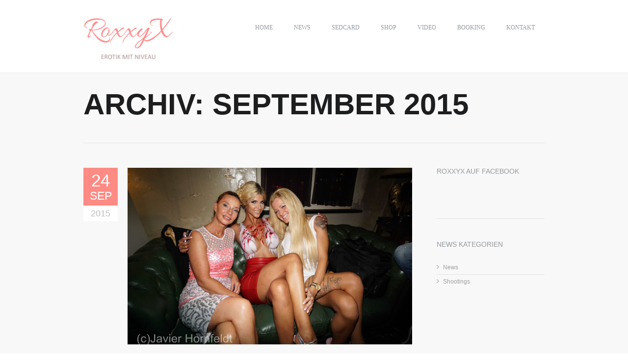

--- FILE ---
content_type: text/html; charset=UTF-8
request_url: https://www.roxxyx.de/2015/09/
body_size: 7297
content:
<!DOCTYPE html>
<!--[if lte IE 8]>              <html class="ie8 no-js" lang="de-DE" prefix="og: http://ogp.me/ns# fb: http://ogp.me/ns/fb#">     <![endif]-->
<!--[if IE 9]>					<html class="ie9 no-js" lang="de-DE" prefix="og: http://ogp.me/ns# fb: http://ogp.me/ns/fb#">     <![endif]-->
<!--[if (gte IE 9)|!(IE)]><!--> <html class="not-ie no-js" lang="de-DE" prefix="og: http://ogp.me/ns# fb: http://ogp.me/ns/fb#">  <!--<![endif]-->
	<head>
		<title>RoxxyX September 2015 - RoxxyX</title>

		<link href='http://fonts.googleapis.com/css?family=Allura|Oranienbaum|Oswald:300,400,700' rel='stylesheet' type='text/css'>		<meta http-equiv="Content-Type" content="text/html; charset=UTF-8" />
		<!--[if ie]><meta http-equiv='X-UA-Compatible' content="IE=edge,IE=9,IE=8,chrome=1" /><![endif]-->
					<link href="https://www.roxxyx.de/wp-content/uploads/2015/10/logo.png" rel="icon" type="image/x-icon" />
						<meta name="viewport" content="width=device-width, initial-scale=1, maximum-scale=1" />
		<link rel="alternate" type="application/rss+xml" title="RoxxyX RSS Feed" href="https://www.roxxyx.de/feed/" />
		<link rel="pingback" href="https://www.roxxyx.de/xmlrpc.php" />
				
    <script type="text/javascript">
        var enable_hash = "true";
        var context_menu = "true";
        var enable_scrolling_bar="true";
        var scrolling_speed="5";
        var site_url = "https://www.roxxyx.de";
        var capcha_image_url = "https://www.roxxyx.de/wp-content/themes/roxxyx/helper/capcha/image.php/";
        var template_directory = "https://www.roxxyx.de/wp-content/themes/roxxyx/";
        var ajaxurl = "https://www.roxxyx.de/wp-admin/admin-ajax.php";
        var ajax_nonce = "87ee781da5";
        //translations
        var lang_enter_correctly = "Please enter correct";
        var lang_sended_succsessfully = "Deine Nachricht wurde erfolgreich gesendet!";
        var lang_server_failed = "Server failed. Send later";
        var lang_any = "Any";
        var lang_home = "Home";
        var disable_image_lightbox = "";
    </script>

    
<!-- This site is optimized with the Yoast SEO plugin v5.8 - https://yoast.com/wordpress/plugins/seo/ -->
<meta name="robots" content="noindex,follow"/>
<link rel="canonical" href="https://www.roxxyx.de/2015/09/" />
<meta property="og:locale" content="de_DE" />
<meta property="og:type" content="object" />
<meta property="og:title" content="September 2015 - RoxxyX" />
<meta property="og:url" content="https://www.roxxyx.de/2015/09/" />
<meta property="og:site_name" content="RoxxyX" />
<meta property="fb:admins" content="602426769807994" />
<meta property="fb:admins" content="100006813820221" />
<meta property="fb:admins" content="1445349992433677" />
<meta property="fb:admins" content="100000834781666" />
<meta property="og:image" content="http://www.roxxyx.de/wp-content/uploads/2015/10/roxxyx-sedcard-shooting-002.jpg" />
<meta name="twitter:card" content="summary" />
<meta name="twitter:title" content="September 2015 - RoxxyX" />
<meta name="twitter:site" content="@modelroxxyx" />
<meta name="twitter:image" content="http://www.roxxyx.de/wp-content/uploads/2015/10/roxxyx-sedcard-shooting-002.jpg" />
<script type='application/ld+json'>{"@context":"http:\/\/schema.org","@type":"WebSite","@id":"#website","url":"https:\/\/www.roxxyx.de\/","name":"RoxxyX - Erotik mit Niveau","potentialAction":{"@type":"SearchAction","target":"https:\/\/www.roxxyx.de\/?s={search_term_string}","query-input":"required name=search_term_string"}}</script>
<script type='application/ld+json'>{"@context":"http:\/\/schema.org","@type":"Person","url":"https:\/\/www.roxxyx.de\/2015\/09\/","sameAs":["https:\/\/www.facebook.com\/modelroxxyx","https:\/\/www.youtube.com\/user\/ModelRoxxyX","https:\/\/twitter.com\/modelroxxyx"],"@id":"#person","name":"RoxxyX"}</script>
<!-- / Yoast SEO plugin. -->

<link rel='dns-prefetch' href='//www.roxxyx.de' />
<link rel='dns-prefetch' href='//s.w.org' />
<link rel="alternate" type="application/rss+xml" title="RoxxyX &raquo; Feed" href="https://www.roxxyx.de/feed/" />
<link rel="alternate" type="application/rss+xml" title="RoxxyX &raquo; Kommentar-Feed" href="https://www.roxxyx.de/comments/feed/" />
		<script type="text/javascript">
			window._wpemojiSettings = {"baseUrl":"https:\/\/s.w.org\/images\/core\/emoji\/2.4\/72x72\/","ext":".png","svgUrl":"https:\/\/s.w.org\/images\/core\/emoji\/2.4\/svg\/","svgExt":".svg","source":{"concatemoji":"https:\/\/www.roxxyx.de\/wp-includes\/js\/wp-emoji-release.min.js?ver=4.9.3"}};
			!function(a,b,c){function d(a,b){var c=String.fromCharCode;l.clearRect(0,0,k.width,k.height),l.fillText(c.apply(this,a),0,0);var d=k.toDataURL();l.clearRect(0,0,k.width,k.height),l.fillText(c.apply(this,b),0,0);var e=k.toDataURL();return d===e}function e(a){var b;if(!l||!l.fillText)return!1;switch(l.textBaseline="top",l.font="600 32px Arial",a){case"flag":return!(b=d([55356,56826,55356,56819],[55356,56826,8203,55356,56819]))&&(b=d([55356,57332,56128,56423,56128,56418,56128,56421,56128,56430,56128,56423,56128,56447],[55356,57332,8203,56128,56423,8203,56128,56418,8203,56128,56421,8203,56128,56430,8203,56128,56423,8203,56128,56447]),!b);case"emoji":return b=d([55357,56692,8205,9792,65039],[55357,56692,8203,9792,65039]),!b}return!1}function f(a){var c=b.createElement("script");c.src=a,c.defer=c.type="text/javascript",b.getElementsByTagName("head")[0].appendChild(c)}var g,h,i,j,k=b.createElement("canvas"),l=k.getContext&&k.getContext("2d");for(j=Array("flag","emoji"),c.supports={everything:!0,everythingExceptFlag:!0},i=0;i<j.length;i++)c.supports[j[i]]=e(j[i]),c.supports.everything=c.supports.everything&&c.supports[j[i]],"flag"!==j[i]&&(c.supports.everythingExceptFlag=c.supports.everythingExceptFlag&&c.supports[j[i]]);c.supports.everythingExceptFlag=c.supports.everythingExceptFlag&&!c.supports.flag,c.DOMReady=!1,c.readyCallback=function(){c.DOMReady=!0},c.supports.everything||(h=function(){c.readyCallback()},b.addEventListener?(b.addEventListener("DOMContentLoaded",h,!1),a.addEventListener("load",h,!1)):(a.attachEvent("onload",h),b.attachEvent("onreadystatechange",function(){"complete"===b.readyState&&c.readyCallback()})),g=c.source||{},g.concatemoji?f(g.concatemoji):g.wpemoji&&g.twemoji&&(f(g.twemoji),f(g.wpemoji)))}(window,document,window._wpemojiSettings);
		</script>
		<style type="text/css">
img.wp-smiley,
img.emoji {
	display: inline !important;
	border: none !important;
	box-shadow: none !important;
	height: 1em !important;
	width: 1em !important;
	margin: 0 .07em !important;
	vertical-align: -0.1em !important;
	background: none !important;
	padding: 0 !important;
}
</style>
<link rel='stylesheet' id='formidable-css'  href='https://www.roxxyx.de/wp-content/uploads/formidable/css/formidablepro.css?ver=11221931' type='text/css' media='all' />
<link rel='stylesheet' id='tmm_theme_style_css-css'  href='https://www.roxxyx.de/wp-content/themes/roxxyx/style.css?ver=4.9.3' type='text/css' media='all' />
<link rel='stylesheet' id='tmm_skeleton_css-css'  href='https://www.roxxyx.de/wp-content/themes/roxxyx/css/skeleton.css?ver=4.9.3' type='text/css' media='all' />
<link rel='stylesheet' id='tmm_layout_css-css'  href='https://www.roxxyx.de/wp-content/themes/roxxyx/css/layout.css?ver=4.9.3' type='text/css' media='all' />
<link rel='stylesheet' id='tmm_font_awesome_css-css'  href='https://www.roxxyx.de/wp-content/themes/roxxyx/css/font-awesome.css?ver=4.9.3' type='text/css' media='all' />
<link rel='stylesheet' id='tmm_animation_css-css'  href='https://www.roxxyx.de/wp-content/themes/roxxyx/css/animation.css?ver=4.9.3' type='text/css' media='all' />
<link rel='stylesheet' id='tmm_custom1_css-css'  href='https://www.roxxyx.de/wp-content/themes/roxxyx/css/custom1.css?ver=4.9.3' type='text/css' media='all' />
<link rel='stylesheet' id='tmm_custom2_css-css'  href='https://www.roxxyx.de/wp-content/themes/roxxyx/css/custom2.css?ver=4.9.3' type='text/css' media='all' />
<link rel='stylesheet' id='tmm_fancybox_css-css'  href='https://www.roxxyx.de/wp-content/themes/roxxyx/js/fancybox/jquery.fancybox.css?ver=4.9.3' type='text/css' media='all' />
<link rel='stylesheet' id='tmm_epic_slider_css-css'  href='https://www.roxxyx.de/wp-content/themes/roxxyx/js/epicslider/epicslider.css?ver=4.9.3' type='text/css' media='all' />
<link rel='stylesheet' id='tmm_epic_slider_responsive_css-css'  href='https://www.roxxyx.de/wp-content/themes/roxxyx/js/epicslider/epicslider-reponsive.css?ver=4.9.3' type='text/css' media='all' />
<link rel='stylesheet' id='tmm_flexslider_css-css'  href='https://www.roxxyx.de/wp-content/themes/roxxyx/extensions/sliders/items/flex/css/styles.css?ver=4.9.3' type='text/css' media='all' />
<link rel='stylesheet' id='tmm_theme_social-likes_css-css'  href='https://www.roxxyx.de/wp-content/themes/roxxyx/css/social-likes.css?ver=4.9.3' type='text/css' media='all' />
<link rel='stylesheet' id='tmm_grid-css'  href='https://www.roxxyx.de/wp-content/plugins/tmm_content_composer/css/grid.css?ver=4.9.3' type='text/css' media='all' />
<link rel='stylesheet' id='tmm_fontello-css'  href='https://www.roxxyx.de/wp-content/plugins/tmm_content_composer/css/fontello.css?ver=4.9.3' type='text/css' media='all' />
<link rel='stylesheet' id='tmm_layout-css'  href='https://www.roxxyx.de/wp-content/plugins/tmm_content_composer/css/shortcodes_layout.css?ver=4.9.3' type='text/css' media='all' />
<link rel='stylesheet' id='tmm_layout_constructor-css'  href='https://www.roxxyx.de/wp-content/plugins/tmm_content_composer/css/layout_front.css?ver=4.9.3' type='text/css' media='all' />
<link rel='stylesheet' id='cptch_stylesheet-css'  href='https://www.roxxyx.de/wp-content/plugins/captcha/css/front_end_style.css?ver=4.4.5' type='text/css' media='all' />
<link rel='stylesheet' id='dashicons-css'  href='https://www.roxxyx.de/wp-includes/css/dashicons.min.css?ver=4.9.3' type='text/css' media='all' />
<link rel='stylesheet' id='cptch_desktop_style-css'  href='https://www.roxxyx.de/wp-content/plugins/captcha/css/desktop_style.css?ver=4.4.5' type='text/css' media='all' />
<link rel='stylesheet' id='woocommerce-layout-css'  href='https://www.roxxyx.de/wp-content/plugins/woocommerce/assets/css/woocommerce-layout.css?ver=3.2.5' type='text/css' media='all' />
<link rel='stylesheet' id='woocommerce-smallscreen-css'  href='https://www.roxxyx.de/wp-content/plugins/woocommerce/assets/css/woocommerce-smallscreen.css?ver=3.2.5' type='text/css' media='only screen and (max-width: 768px)' />
<link rel='stylesheet' id='woocommerce-general-css'  href='https://www.roxxyx.de/wp-content/plugins/woocommerce/assets/css/woocommerce.css?ver=3.2.5' type='text/css' media='all' />
<link rel='stylesheet' id='woocommerce-gzd-layout-css'  href='//www.roxxyx.de/wp-content/plugins/woocommerce-germanized/assets/css/woocommerce-gzd-layout.min.css?ver=1.9.6' type='text/css' media='all' />
<style id='woocommerce-gzd-layout-inline-css' type='text/css'>
.woocommerce-checkout .shop_table { background-color: #eeeeee; }
</style>
<script type='text/javascript' src='https://www.roxxyx.de/wp-includes/js/jquery/jquery.js?ver=1.12.4'></script>
<script type='text/javascript' src='https://www.roxxyx.de/wp-includes/js/jquery/jquery-migrate.min.js?ver=1.4.1'></script>
<script type='text/javascript' src='https://www.roxxyx.de/wp-content/themes/roxxyx/js/min/jquery.modernizr.min.js?ver=4.9.3'></script>
<script type='text/javascript' src='https://www.roxxyx.de/wp-content/themes/roxxyx/js/min/jquery.resizegrid.min.js?ver=4.9.3'></script>
<script type='text/javascript' src='https://www.roxxyx.de/wp-content/themes/roxxyx/js/min/social-likes.min.js?ver=4.9.3'></script>
<script type='text/javascript' src='https://www.roxxyx.de/wp-content/plugins/tmm_content_composer/js/jquery.modernizr.min.js?ver=4.9.3'></script>
<script type='text/javascript' src='https://www.roxxyx.de/wp-content/plugins/tmm_content_composer/js/layout_front.js?ver=4.9.3'></script>
<link rel='https://api.w.org/' href='https://www.roxxyx.de/wp-json/' />
<link rel="EditURI" type="application/rsd+xml" title="RSD" href="https://www.roxxyx.de/xmlrpc.php?rsd" />
<link rel="wlwmanifest" type="application/wlwmanifest+xml" href="https://www.roxxyx.de/wp-includes/wlwmanifest.xml" /> 
	<noscript><style>.woocommerce-product-gallery{ opacity: 1 !important; }</style></noscript>
			

		
	</head>

	<script>
  (function(i,s,o,g,r,a,m){i['GoogleAnalyticsObject']=r;i[r]=i[r]||function(){
  (i[r].q=i[r].q||[]).push(arguments)},i[r].l=1*new Date();a=s.createElement(o),
  m=s.getElementsByTagName(o)[0];a.async=1;a.src=g;m.parentNode.insertBefore(a,m)
  })(window,document,'script','//www.google-analytics.com/analytics.js','ga');

  ga('create', 'UA-68524140-6', 'auto');
  ga('send', 'pageview');

</script>	
	<body class="archive date" data-pageloader="0">

	<div id="fb-root"></div>
	<script>(function(d, s, id) {
			var js, fjs = d.getElementsByTagName(s)[0];
			if (d.getElementById(id)) return;
			js = d.createElement(s); js.id = id;
			js.async = true; js.src = "//connect.facebook.net/de_DE/sdk.js#xfbml=1&version=v2.4";
			fjs.parentNode.insertBefore(js, fjs);
		}(document, 'script', 'facebook-jssdk'));</script>
       
        <div id="fb-root"></div>
            
		<!-- - - - - - - - - - - - - - Header - - - - - - - - - - - - - - - - -->
               
		<header id="header" >

			<div class="container">

				<div class="sixteen columns">

					<div id="logo">

													<a title="" href="https://www.roxxyx.de"><img src="https://www.roxxyx.de/wp-content/uploads/2015/10/logo1.png" alt="" /></a>
						
					</div>

					<nav id="navigation" class="navigation">

						<div class="menu-roxxyx-de-menue-container"><ul id="menu-roxxyx-de-menue" class="menu"><li id="menu-item-726" class="menu-item menu-item-type-post_type menu-item-object-page menu-item-home menu-item-726"><a href="https://www.roxxyx.de/">Home</a></li>
<li id="menu-item-727" class="menu-item menu-item-type-post_type menu-item-object-page menu-item-727"><a href="https://www.roxxyx.de/news/">News</a></li>
<li id="menu-item-853" class="menu-item menu-item-type-post_type menu-item-object-page menu-item-853"><a href="https://www.roxxyx.de/sedcard/">Sedcard</a></li>
<li id="menu-item-1251" class="menu-item menu-item-type-post_type menu-item-object-page menu-item-has-children menu-item-1251"><a href="https://www.roxxyx.de/shop/">Shop</a>
<ul class="sub-menu">
	<li id="menu-item-1419" class="menu-item menu-item-type-post_type menu-item-object-product menu-item-1419"><a href="https://www.roxxyx.de/produkt/kalender-roxxyx-miami-special-2018/">Kalender RoxxyX 2018 Miami special</a></li>
	<li id="menu-item-1250" class="menu-item menu-item-type-post_type menu-item-object-page menu-item-1250"><a href="https://www.roxxyx.de/warenkorb/">Warenkorb</a></li>
</ul>
</li>
<li id="menu-item-881" class="menu-item menu-item-type-post_type menu-item-object-page menu-item-has-children menu-item-881"><a href="https://www.roxxyx.de/video/">Video</a>
<ul class="sub-menu">
	<li id="menu-item-943" class="menu-item menu-item-type-post_type menu-item-object-page menu-item-943"><a href="https://www.roxxyx.de/livestream/">Livestream</a></li>
</ul>
</li>
<li id="menu-item-779" class="menu-item menu-item-type-post_type menu-item-object-page menu-item-779"><a href="https://www.roxxyx.de/booking/">Booking</a></li>
<li id="menu-item-812" class="menu-item menu-item-type-post_type menu-item-object-page menu-item-812"><a href="https://www.roxxyx.de/kontakt/">Kontakt</a></li>
</ul></div>
					</nav><!--/ #navigation-->

				</div><!--/ .columns-->

			</div><!--/ .container-->

		</header><!--/ #header-->
                
		<!-- - - - - - - - - - - - - - end Header - - - - - - - - - - - - - - - - -->


		<!-- - - - - - - - - - - - - - - - Header - - - - - - - - - - - - - - - - -->
		
		<!-- - - - - - - - - - - - - - - - Dynamic Content - - - - - - - - - - - - - - - - -->
                
		<div id="wrapper" class="sbr" >

			<div id="content">
				<!-- - - - - - - - - - - - - - Container - - - - - - - - - - - - - - - - -->

				<div class="container ajax">

					
																								<div class="page-header">
                                                            
								
									
									
									
									
									
									

									
										
										

																					<h1 class="page-title">
																									Archiv: <span>September 2015</span>																							</h1>

																											
							</div><!--/ .page-header-->
											

					<section class="twelve columns" id="main">





		<article id="post-746" class="entry clearfix post-746 post type-post status-publish format-standard has-post-thumbnail hentry category-news tag-casting-des-todes tag-micaela-schaefer tag-modelroxxyx tag-roxxyx tag-roxy-miller tag-the-grand tag-trash">

			<div class="ten columns">
																	<a href="https://www.roxxyx.de/2015/09/24/roxxyx-auf-filmpremiere-casting-des-todes/" class="single-image link-icon"><img src="https://www.roxxyx.de/wp-content/uploads/2015/09/roxxyx_micaela_schaefer_filmpremiere_casting_des_todes-580x360.jpg" alt="RoxxyX auf Filmpremiere &#8220;Casting des Todes&#8221;" /></a>
												
									<div class="entry-date">
						<a href="https://www.roxxyx.de/?m=201509">
							<span class="entry-day">24</span>
							<span class="entry-month">Sep</span>
						</a>
						<span class="entry-year">2015</span>
					</div><!--/ .entry-date-->
				
				<div class="entry-meta">

					<h3 class="title"><a href="https://www.roxxyx.de/2015/09/24/roxxyx-auf-filmpremiere-casting-des-todes/" title="RoxxyX auf Filmpremiere &#8220;Casting des Todes&#8221;">RoxxyX auf Filmpremiere &#8220;Casting des Todes&#8221;</a></h3>

					
				</div><!--/ .entry-meta-->

				<div class="clear"></div>

				<div class="entry-body">

					<p>
						Heute im angesagten Szeneclub "The Grand" die Filmpremiere "Casting des Todes", in der Micaela Schäfer eine Hauptrolle gespielt hat. Gemeinsam mit Micaela Schäfer, Julian F.M. Stöckel, Rolf Scheider, Raphaela Salentin, M ...					</p>

					<a class="button" href="https://www.roxxyx.de/2015/09/24/roxxyx-auf-filmpremiere-casting-des-todes/">Weiterlesen</a>

				</div><!--/ .entry-body-->

			</div><!--/ .columns-->

		</article><!--/ .entry-->

		
		<article id="post-737" class="entry clearfix post-737 post type-post status-publish format-standard has-post-thumbnail hentry category-news tag-christian-hempel tag-j-o-p-photography tag-joerg-otto tag-limousine-030 tag-modelroxxyx tag-roxxyx tag-roxy-miller tag-tattoo-erotica">

			<div class="ten columns">
																	<a href="https://www.roxxyx.de/2015/09/11/roxxyx-in-der-aktuellen-tattoo-erotica/" class="single-image link-icon"><img src="https://www.roxxyx.de/wp-content/uploads/2015/09/roxxyx_in_ausgabe_tattoo_erotica-580x360.jpg" alt="RoxxyX in der aktuellen Tattoo Erotica" /></a>
												
									<div class="entry-date">
						<a href="https://www.roxxyx.de/?m=201509">
							<span class="entry-day">11</span>
							<span class="entry-month">Sep</span>
						</a>
						<span class="entry-year">2015</span>
					</div><!--/ .entry-date-->
				
				<div class="entry-meta">

					<h3 class="title"><a href="https://www.roxxyx.de/2015/09/11/roxxyx-in-der-aktuellen-tattoo-erotica/" title="RoxxyX in der aktuellen Tattoo Erotica">RoxxyX in der aktuellen Tattoo Erotica</a></h3>

					
				</div><!--/ .entry-meta-->

				<div class="clear"></div>

				<div class="entry-body">

					<p>
						Es ist endlich soweit. Lange darauf hingearbeitet, geht ein großer Traum von RoxxyX in Erfüllung. Dank der tollen Zusammenarbeit mit Fotograf Jörg Otto -J.O.P. Photography- und Limousine 030 findet ihr RoxxyX ab heute in ...					</p>

					<a class="button" href="https://www.roxxyx.de/2015/09/11/roxxyx-in-der-aktuellen-tattoo-erotica/">Weiterlesen</a>

				</div><!--/ .entry-body-->

			</div><!--/ .columns-->

		</article><!--/ .entry-->

		
		<article id="post-740" class="entry clearfix post-740 post type-post status-publish format-standard has-post-thumbnail hentry category-shootings tag-69 tag-berlin tag-j-o-p-photography tag-joerg-otto tag-micaela-schaefer tag-modelroxxyx tag-poolshooting tag-roxxyx tag-roxy-miller tag-sommer">

			<div class="ten columns">
																	<a href="https://www.roxxyx.de/2015/09/01/roxxyx-poolshooting-mit-micaela-schaefer/" class="single-image link-icon"><img src="https://www.roxxyx.de/wp-content/uploads/2015/09/poolshooting_roxxyx_micaela_schaefer-580x360.jpg" alt="RoxxyX Poolshooting mit Micaela Schäfer" /></a>
												
									<div class="entry-date">
						<a href="https://www.roxxyx.de/?m=201509">
							<span class="entry-day">01</span>
							<span class="entry-month">Sep</span>
						</a>
						<span class="entry-year">2015</span>
					</div><!--/ .entry-date-->
				
				<div class="entry-meta">

					<h3 class="title"><a href="https://www.roxxyx.de/2015/09/01/roxxyx-poolshooting-mit-micaela-schaefer/" title="RoxxyX Poolshooting mit Micaela Schäfer">RoxxyX Poolshooting mit Micaela Schäfer</a></h3>

					
				</div><!--/ .entry-meta-->

				<div class="clear"></div>

				<div class="entry-body">

					<p>
						Der Sommer geht dem Ende entgegen und RoxxyX nutzt die letzten Sonnenstrahlen gemeinsam mit Micaela Schäfer bei einem letzten Poolshooting in diesem Jahr mit Fotograf Jörg Otto -J.O.P. Photography-. Ausgestattet von "www ...					</p>

					<a class="button" href="https://www.roxxyx.de/2015/09/01/roxxyx-poolshooting-mit-micaela-schaefer/">Weiterlesen</a>

				</div><!--/ .entry-body-->

			</div><!--/ .columns-->

		</article><!--/ .entry-->

		


<!-- - - - - - - - - - - - Pagination - - - - - - - - - - - - - - -->



<!-- - - - - - - - - - - end Pagination - - - - - - - - - - - - - -->

	</section><!--/ #main-->
	<aside id="sidebar" class="four columns">
<div class="widget widget_likebox">

	
		<h3 class="widget-title">ROXXYX AUF FACEBOOK</h3>

	
	<div class="widget-container">
	
		<div class="fb-page" data-href="https://www.facebook.com/modelroxxyx" data-width="220" data-height="500" data-small-header="true" data-adapt-container-width="true" data-hide-cover="false" data-show-facepile="true" data-show-posts="true">
		<div class="fb-xfbml-parse-ignore"><blockquote cite="https://www.facebook.com/modelroxxyx"><a href="https://www.facebook.com/modelroxxyx">ROXXYX AUF FACEBOOK</a></blockquote></div></div>

	</div><!--/ .widget-container-->

</div><!--/ .widget--><div id="categories-2" class="widget widget_categories"><h3 class="widget-title">News Kategorien</h3>		<ul>
	<li class="cat-item cat-item-47"><a href="https://www.roxxyx.de/category/news/" >News</a>
</li>
	<li class="cat-item cat-item-87"><a href="https://www.roxxyx.de/category/shootings/" >Shootings</a>
</li>
		</ul>
</div></aside>	
</div><!--/ .container-->


<!-- - - - - - - - - - - - - end Container - - - - - - - - - - - - - - - - -->		
</div>

</div><!--/ #wrapper-->

<!-- - - - - - - - - - - - - - - - Dynamic Content - - - - - - - - - - - - - - - - -->


<!-- - - - - - - - - - - - - - - - end Header - - - - - - - - - - - - - - - - -->


<!-- - - - - - - - - - - - - - - Footer - - - - - - - - - - - - - - - - -->
<footer id="footer" >

	<div class="container">

		<div class="sixteen columns">

			<div class="eight columns alpha">

				<div class="copyright">
					RoxxyX Model, Camgirl, Erotikdarstellerin Roxy Miller<br />
roxxyx.de © 2017. Alle Rechte vorbehalten.<br />
<a href="http://www.roxxyx.de/impressum/">Impressum</a> | <a href="http://www.roxxyx.de/datenschutz/">Datenschutzerklärung</a>				</div><!--/ .copyright-->

			</div><!--/ .columns-->

			<div class="eight columns omega">

								<div style="float:center;" class="fb-like" data-href="https://www.facebook.com/modelroxxyx" data-layout="button" data-action="like" data-show-faces="false" data-share="true"></div>
					<ul class="social-icons">
                            
													<li class="twitter"><a target="_blank" href="https://twitter.com/modelroxxyx"><span>twitter</span></a></li>
													<li class="facebook"><a target="_blank" href="https://www.facebook.com/modelroxxyx"><span>facebook</span></a></li>
													<li class="youtube"><a target="_blank" href="https://www.youtube.com/user/ModelRoxxyX"><span>youtube</span></a></li>
													<li class="instagram"><a target="_blank" href="https://www.instagram.com/roxxyx_official/"><span>instagram</span></a></li>
						                      
					</ul><!--/ .social-icons-->

				
			</div><!--/ .columns-->

		</div><!--/ .columns-->

	</div><!--/ .container-->

</footer><!--/ #footer-->

<!-- - - - - - - - - - - - - - end Footer - - - - - - - - - - - - - - - -->
<script type='text/javascript' src='https://www.roxxyx.de/wp-content/themes/roxxyx/js/fancybox/jquery.fancybox.pack.js?ver=4.9.3'></script>
<script type='text/javascript' src='https://www.roxxyx.de/wp-content/themes/roxxyx/js/min/vendor.min.js?ver=4.9.3'></script>
<script type='text/javascript' src='https://www.roxxyx.de/wp-content/themes/roxxyx/js/min/theme.min.js?ver=4.9.3'></script>
<script type='text/javascript' src='https://www.roxxyx.de/wp-content/plugins/tmm_content_composer/js/config.js?ver=4.9.3'></script>
<script type='text/javascript' src='https://www.roxxyx.de/wp-content/plugins/tmm_content_composer/js/plugins.js?ver=4.9.3'></script>
<script type='text/javascript'>
/* <![CDATA[ */
var wc_add_to_cart_params = {"ajax_url":"\/wp-admin\/admin-ajax.php","wc_ajax_url":"https:\/\/www.roxxyx.de\/?wc-ajax=%%endpoint%%","i18n_view_cart":"Warenkorb anzeigen","cart_url":"https:\/\/www.roxxyx.de\/warenkorb\/","is_cart":"","cart_redirect_after_add":"yes"};
/* ]]> */
</script>
<script type='text/javascript' src='https://www.roxxyx.de/wp-content/plugins/woocommerce/assets/js/frontend/add-to-cart.min.js?ver=3.2.5'></script>
<script type='text/javascript' src='https://www.roxxyx.de/wp-content/plugins/woocommerce/assets/js/jquery-blockui/jquery.blockUI.min.js?ver=2.70'></script>
<script type='text/javascript' src='https://www.roxxyx.de/wp-content/plugins/woocommerce/assets/js/js-cookie/js.cookie.min.js?ver=2.1.4'></script>
<script type='text/javascript'>
/* <![CDATA[ */
var woocommerce_params = {"ajax_url":"\/wp-admin\/admin-ajax.php","wc_ajax_url":"https:\/\/www.roxxyx.de\/?wc-ajax=%%endpoint%%"};
/* ]]> */
</script>
<script type='text/javascript' src='https://www.roxxyx.de/wp-content/plugins/woocommerce/assets/js/frontend/woocommerce.min.js?ver=3.2.5'></script>
<script type='text/javascript'>
/* <![CDATA[ */
var wc_cart_fragments_params = {"ajax_url":"\/wp-admin\/admin-ajax.php","wc_ajax_url":"https:\/\/www.roxxyx.de\/?wc-ajax=%%endpoint%%","fragment_name":"wc_fragments_7a1110db1cf84dce9da0a5739e41db71"};
/* ]]> */
</script>
<script type='text/javascript' src='https://www.roxxyx.de/wp-content/plugins/woocommerce/assets/js/frontend/cart-fragments.min.js?ver=3.2.5'></script>
<script type='text/javascript' src='https://www.roxxyx.de/wp-includes/js/wp-embed.min.js?ver=4.9.3'></script>


</body>
</html>


--- FILE ---
content_type: text/css
request_url: https://www.roxxyx.de/wp-content/themes/roxxyx/style.css?ver=4.9.3
body_size: 92926
content:
/*
Theme Name: Almera
Theme URI: http://themeforest.net/user/ThemeMakers/portfolio
Author: ThemeMakers
Author URI: http://themeforest.net/user/ThemeMakers
Description: Almera best suits all types of gallery and portfolio and could be great present for your beloved to wedding anniversary, birthday, etc.
Version: 1.2.0
License: GNU General Public License v2 or later
License URI: http://www.gnu.org/licenses/gpl-2.0.html
Tags: photography, photo-portfolio, business, sortable-multiple-galleries, portfolio, responsive-gallery, album, slider, fashion, wedding, interior, retina-ready, agency
*/

/* -------------------------------------------------------------------
Stylesheet Guide
----------------------------------------------------------------------

01. Reset

02. Basic Elements
	1. Clearfix
	2. General Classes
	3. Typography
	4. Dividers
	5. Dropcap
	6. Quotes
	7. Images
	8. Fluid Width Video
	9. List Styles
	10. Forms
	11. Contact and Comments Form
	12. Button
	13. Notifications

03. Header
	1. Logo
	2. Main Navigation

04. Slider

05. Page Header

06. Content
	1. 404 Page

07. Main

08. Blog
	1. Entry Meta
	2. Image Post Slider
	3. Comments
	4. Page Navigation

09. Grid Home

10. Gallery
	1. Gallery Filter
	2. Gallery Items
	3. Isotope Styles

11. Albums
	1. Albums Items

12. Thumbnails
	1. Thumbnails Items

13. Masonry

14. Sudo Slider

15. Sidebar
	1. Widgets
		- Default Widgets
		- Tag Cloud

16. Footer 
	1. Copyright
	1. Social Icons

17. Widgets + Shortcodes
	1. Accordion and Toggle
	2. Tabs
	3. Search
	3. Popular Posts
	3. Calendar
	3. Flickr
	3. Testimonials
	3. Map

18. Other
	1. Back To Top

 */

/* ---------------------------------------------------------------------- */
/*	Reset
/* ---------------------------------------------------------------------- */

html, body, div, span, object, iframe,
h1, h2, h3, h4, h5, h6, p, blockquote, pre,
abbr, address, cite, code,
del, dfn, em, img, ins, kbd, q, samp,
small, strong, sub, sup, var,
b, i,
dl, dt, dd, ol, ul, li,
fieldset, form, label, legend,
table, caption, tbody, tfoot, thead, tr, th, td,
article, aside, canvas, details, figcaption, figure, 
footer, header, hgroup, menu, nav, section, summary,
time, mark, audio, video {
    margin: 0;
    padding: 0;
    border: 0;
    outline: 0;
    font-size: 100%;
    vertical-align: baseline;
    background: transparent;
}

article,aside,details,figcaption,figure,
footer,header,hgroup,menu,nav,section { display: block; }

nav ul,
nav ol {
    list-style: none;
    list-style-image: none;
}

table {
    border-collapse: collapse;
    border-spacing: 0;
}

dt,dd { display: inline-block; }

a {
    margin:0;
    padding:0;
    font-size:100%;
	outline: none;
	text-decoration:none;
    background:transparent;
	vertical-align:baseline;
}

a { 
	color: #5a5d60; 
	text-decoration: none;
}

.not-ie a {
	-webkit-transition: background-color .2s ease, border .2s ease, color .2s ease, opacity .2s ease-in-out;
			transition: background-color .2s ease, border .2s ease, color .2s ease, opacity .2s ease-in-out;
}

ul li { list-style: none; }

img {
    border: 0;
	height: auto;
	max-width: 100%;
	-ms-interpolation-mode: bicubic;
}

b { color: #5a5d60; }

::-moz-selection {
	background-color: #ff8b84;
	color: #fff;
}

::selection {
	background-color: #ff8b84;
	color: #fff;
}

.map img,
.google_map img {  max-width: none; }

/* ---------------------------------------------------------------------- */
/*	Basic Elements
/* ---------------------------------------------------------------------- */

body {
	background-color: #fff;
	color: #9f9f9f;
		-webkit-font-smoothing: antialiased; /* Fix for webkit rendering */
		-webkit-text-size-adjust: 100%;
	font: 12px/1.5 Arial;
        
}

	/* -------------------------------------------------- */
	/*	Clearfix
	/* -------------------------------------------------- */

	.clear {   
		display: block;
		visibility: hidden;
		clear: both;
		overflow: hidden;
		width: 0;
		height: 0;
	}
	
	.clearfix:after {
		clear: both;
		display: block;
		visibility: hidden;
		height: 0;
		content: ".";
	}
	
	/* -------------------------------------------------- */
	/*	General Classes
	/* -------------------------------------------------- */
	
	.align-center { text-align: center; }
	.align-left	  { text-align: left;   }
	.align-right  { text-align: right;  }
	
	.alignleft  { float: left; }
	.alignright { float: right; }

	.hide { display: none; }
	.show { display: block; }

	.invisible { visibility: hidden; }
	.affix	   { position: fixed; }

	/* -------------------------------------------------- */
	/*	Typography
	/* -------------------------------------------------- */

	h1, h2, h3, h4, h5, h6 {
		margin-bottom: 15px;
		color: #1d1e1f;
		font-weight: 400;
		line-height: 1.1;
		font-family: 'Oswald', sans-serif;
	}
	
	h1 { font-size: 40px; } 
	h2 { font-size: 36px; } 
	h3 { font-size: 24px; } /* not */
	h4 { font-size: 18px; } 
	h5 { font-size: 16px; }
	h6 { font-size: 14px; } 
	
	h3 { margin-left: 10px; }
	
	.column h3, 
	.columns h3 {
		margin-left: 0;
		margin-right: 0;
	}
	
	p {
		margin: 0 0 1.5em 0;
		padding: 0;
		line-height: 1.6em;
	}

	p img { margin: 0; }

	em		{ font-style: italic; }
	strong  { font-weight: bold; }
	small	{ font-size: 80%; }
	
	/* -------------------------------------------------- */
	/*	Dividers
	/* -------------------------------------------------- */
	
	.divider-solid {
		margin-top: 40px;
		margin-bottom: 40px;
		margin-left: 10px;
		margin-right: 10px;
		height: 1px;
		background-color: #e1e1e1;
	}
	
	#main .divider-solid,
	.columns .divider-solid,
	.column .divider-solid {
		margin-left: 0;
		margin-right: 0;
	}
	
	.separator {
		margin: 25px 10px;
		height: 0;
		border-top: 1px solid #c1c1c1;
		border-bottom: 1px solid #fff;
	}
	
	/* -------------------------------------------------- */
	/*	WordPress Core
	/* -------------------------------------------------- */
	
	.alignnone { }
	.aligncenter { }
	.alignright { }
	.alignleft { }
	.aligncenter { }

	img.alignright { }
	img.alignnone { }

	img.alignleft { }
	img.aligncenter { }

	.wp-caption {
		background: #fff;
		border: 1px solid #f0f0f0;
		max-width: 96%; /* Image does not overflow the content area */
		padding: 5px 3px 10px;
		text-align: center;
	}

	.wp-caption.alignnone  { margin: 5px 20px 20px 0; }
	.wp-caption.alignleft  { margin: 5px 20px 20px 0; }
	.wp-caption.alignright { margin: 5px 0 20px 20px; }

	.wp-caption img {
		border: 0 none;
		height: auto;
		margin: 0;
		max-width: 98.5%;
		padding: 0;
		width: auto;
	}

	.wp-caption p.wp-caption-text {
		font-size: 11px;
		line-height: 17px;
		margin: 0;
		padding: 0 4px 5px;
	}

	.sticky {}
	.wp-smiley {}
	.gallery dl {}
	.gallery-item a {}
	.gallery-caption {}
	.entry-caption {}
	.bypostauthor {}
	
		#wpadminbar * { }
		#wpadminbar .hover a, 
		#wpadminbar .hover a span {}
	
	/* -------------------------------------------------- */
	/*	Dropcap
	/* -------------------------------------------------- */

	.dropcap {
		display: block;
		float: left;
		margin: 4px 14px 5px 0;
		width: 65px;
		height: 65px;
		color: #9f9f9f;
		text-align: center;
		text-shadow: none;
		font-size: 40px;
		line-height: 65px;
		font-weight: 700;
		font-family: 'Oswald', sans-serif;
	}
	
	.dropcap.gray {
		margin-right: 20px;
		width: auto;
		background-color: transparent;
		font-size: 70px;
	}

	.dropcap.circle {
		background-color: #ff8b84;
		color: #fff;
		
		-webkit-border-radius: 50%;
				border-radius: 50%;
	}
	
	.dropcapcircle {
		display: inline-block;
		float: left;
		margin: 4px 14px 5px 0;
		width: 40px;
		height: 40px;
		color: #9f9f9f;
		text-align: center;
		text-shadow: none;
		font-size: 18px;
		line-height: 40px;
		font-weight: 700;
		font-family: 'Oswald', sans-serif;	
		background-color: #ff8b84;
		color: #fff;
		
		-webkit-border-radius: 50%;
				border-radius: 50%;	
				
	}
	
	/* -------------------------------------------------- */
	/*	Quotes
	/* -------------------------------------------------- */
	
	blockquote {
		position: relative;
		margin-bottom: 35px;
		padding-left: 35px;
		color: #ff8b84;
		font-size: 20px;
		font-weight: 400;
		font-family: 'Times', cursive;
		font-style: italic;
	}
	
	blockquote.type-2 {
		padding: 25px 25px 5px 65px;
		background-color: #fff;
		color: #1d1e1f;
	}

		blockquote p { 
			margin-bottom: .7em; 
			line-height: 1.3em;
		}

	blockquote:before {
		position: absolute;
		left: -10px;
		top: 0;
		content: '”';
		font-weight: 400;
		font-size: 70px;
		color: #ff8b84;
		line-height: .9;
		font-family: 'Oranienbaum';
	}
	
	blockquote.type-2:before {
		top: 25px;
		left: 7px;
		color: #1d1e1f;
	}
	
	blockquote.quoteleft,
	blockquote.quoteright {
		margin-top: 10px;
		width: 415px;
	}
	
	blockquote.quoteleft  { 
		float: left; 
		margin-right: 25px;
	}
	
	blockquote.quoteright {
		float: right; 
		margin-left: 25px;
	}

	/* -------------------------------------------------- */
	/*	Images
	/* -------------------------------------------------- */
		
	.single-image {
		position: relative;
		overflow: hidden;
		display: block;
		margin-bottom: 30px;
		cursor: pointer;
		font: 0/0 a;
		text-align: center;
	}

	.single-image:hover img {
		opacity: 0.7;
		filter: alpha(opacity = 70);
	}

	.project-thumb:hover img {
		transition: filter 0.5s linear, transform 0.5s linear, opacity 0.5s linear;
		-webkit-transition: -webkit-filter 0.5s linear, -webkit-transform 0.5s linear, opacity 0.5s linear;
	}

	.project-thumb:hover img {
		opacity: 0.7;
		filter: alpha(opacity = 70);

		-webkit-transform: scale(1.3, 1.3) rotate(15deg);
		-moz-transform: scale(1.3, 1.3) rotate(15deg);
		transform: scale(1.3, 1.3) rotate(15deg);
	}
	
	.cycle-slider .single-image { margin: 0; }
	
		.single-image img {
			-webkit-transition: all .25s linear;
					transition: all .25s linear;
		}



		.tp-grid .curtain, .curtain + .curtain { display: none; }
		.tp-grid.tp-open .curtain { display: block; }

                .description{
                    margin:0 10px 40px;
                }

		.curtain {
			display: block;
			position: absolute;
			left: 50%;
			top: 50%;
			margin: -30px 0 0 -30px;
			height: 60px;
			width: 60px;
			background-color: #ff8b84;
			background-color: rgba(255, 139, 132, 0.6);
			text-align: center;
			cursor: pointer;

			-webkit-border-radius: 50%;
			border-radius: 50%;

			-webkit-transition: opacity .25s linear, top .35s ease, margin .35s ease, -webkit-transform ease-out 0.1s, background 0.2s;
			-moz-transition: opacity .25s linear, top .35s ease, margin .35s ease, -moz-transform ease-out 0.1s, background 0.2s;
			transition: opacity .25s linear, top .35s ease, margin .35s ease, transform ease-out 0.1s, background 0.2s;
		}

		.curtain:hover {
			-webkit-transform: scale(0.93);
			-moz-transform: scale(0.93);
			-ms-transform: scale(0.93);
			transform: scale(0.93);
		}
		
		.curtain:after {
			position: absolute;
			display: block;
			z-index: 2;
			width: 60px;
			height: 60px;
			-webkit-box-sizing: border-box;
			   -moz-box-sizing: border-box;
				box-sizing: border-box;
			line-height: 60px;
			color: #fff;
			font-family: "FontAwesome";
			text-align: center;

			-webkit-transition: all .35s linear .1s;
			   -moz-transition: all .35s linear .1s;
				-ms-transition: all .35s linear .1s;
				 -o-transition: all .35s linear .1s;
					transition: all .35s linear .1s;
		}

		.curtain:hover:after {
			-webkit-transform: scale(0.9);
			-moz-transform: scale(0.9);
			-ms-transform: scale(0.9);
			transform: scale(0.9);
		}

		.flickr-badge li .curtain {
			width: 30px;
			height: 30px;
			margin: -15px 0 0 -15px;
			z-index: 999;
			top: -50%;
			-webkit-transition: top .35s ease-in-out;
			transition: top .35s ease-in-out;
		}

		.flickr-badge li:hover .curtain {
			top: 50%;
		}

		.flickr-badge .curtain:after { content: "\f0c1"; font-size: 16px; line-height: 30px; width: 100%; height: 100%; }
		.single-image.link-icon .curtain:after  { content: "\f0c1"; font-size: 22px; }
		.single-image.plus-icon .curtain:after  { content: "\f065"; font-size: 22px; }
		.single-image.video-icon .curtain:after { content: "\f04b"; font-size: 22px; text-indent: 5px; }

		.curtain:before {
			pointer-events: none;
			position: absolute;
			width: 100%;
			height: 100%;
			border-radius: 50%;
			content: '';
			-webkit-box-sizing: content-box;
			-moz-box-sizing: content-box;
			box-sizing: content-box;

			top: 0;
			left: 0;
			padding: 0;
			z-index: -1;
			box-shadow: 0 0 0 2px rgba(255,255,255,0.1);
			opacity: 0;
			-webkit-transform: scale(0.9);
			-moz-transform: scale(0.9);
			-ms-transform: scale(0.9);
			transform: scale(0.9);
		}

		.curtain:hover:before {
			-webkit-animation: sonarEffect 1.3s ease-out 75ms;
			-moz-animation: sonarEffect 1.3s ease-out 75ms;
			animation: sonarEffect 1.3s ease-out 75ms;
		}
		
                .video_holder{
                    cursor: pointer;
                    text-align: center;				
                    width:100%;
                    height: 79%;                                
                    z-index: 99;
                    position: absolute;
                    bottom: 94px;                   
                }
                .video_holder .video_icon{   
                    cursor: pointer;
                    line-height: 60px;   
                    display: block;
                    position: absolute;
                    top:45%;
                    left:45%;
                    background-color: #FF8B84;
                    width: 60px;
                    height: 60px;
                    color: #fff;
                    text-align: center;
                    z-index: 99;
                     -webkit-border-radius: 50%;
                    border-radius: 50%;
                    -webkit-transition: opacity .25s linear, top .35s ease, margin .35s ease;
                    transition: opacity .25s linear, top .35s ease, margin .35s ease;
                }
                .video_holder .video_icon:after{
                    font-family: "FontAwesome";
                    content: "\f04b"; 
                    font-size: 22px;
                    text-align: center;
                    display: block;
                    line-height: 60px;
                    width: 60px;
                    height: 60px;
                }

		.animTop .curtain {
			top: -50%;
		}

		.animTop:hover .curtain {
			top: 50%;
		}

			.links.animTop .plus-icon .curtain,
			.links.animTop .link-icon .curtain {
				width: 40px;
				height: 40px;
				margin: -20px 0 0 -20px;
				z-index: 999;
				top: 50%;
				-webkit-transition: left .35s ease-in-out;
				transition: left .35s ease-in-out;
			}

			.links.animTop .plus-icon .curtain:after,
			.links.animTop .link-icon .curtain:after {
				width: 40px;
				height: 40px;
				font-size: 18px;
				line-height: 40px;
			}

			.links .plus-icon .curtain {
				left: -50%;
			}

			.links .link-icon .curtain {
				left: 150%;
			}

			.links.animTop:hover .plus-icon .curtain {
				left: 35%;
			}

			.links.animTop:hover .link-icon .curtain {
				left: 65%;
			}

			.links .plus-icon.one_icon .curtain {
				left: -50%;
			}

			.links:hover .plus-icon.one_icon .curtain {
				left: 50%;
			}

	/* -------------------------------------------------- */
	/*	Fluid Width Video
	/* -------------------------------------------------- */

	.video-container {
		margin-bottom: 30px;
		max-width: 100%;
		width: 100%;
	}

		video {
			max-width: 100%;
			height: auto;
		}

	/* -------------------------------------------------- */
	/*	List Styles
	/* -------------------------------------------------- */

	ul.list,
	ol.list { margin-bottom: 20px; }

		ul.list li,
		ol.list li { margin-bottom: 6px; }
		
		.list [class^="icon-"]:before, 
		.list [class*=" icon-"]:before {
			color: #323232;
			font-size: 16px;
		}
		
		ol li { list-style: decimal inside; }

	/* -------------------------------------------------- */
	/*	Forms
	/* -------------------------------------------------- */

	button,
	input[type="button"],
	input[type="reset"],
	input[type="submit"] {
		cursor: pointer;
		-webkit-appearance: button;
	}
	
	button::-moz-focus-inner,
	input::-moz-focus-inner {
	  padding: 0;
	  border: 0;
	}

	button,
	input,
	select,
	textarea {
		margin: 0;
		border: none;
		vertical-align: baseline;
		font-size: 100%;
	}
	
	button {
		outline: none;
		vertical-align: baseline;
		text-align: center;
		text-decoration: none;
		font: 11px/1.5 Arial;
		cursor: pointer;
	}

	label { 
		display: inline-block; 
		cursor: pointer;
	}
	
	p label { margin-left: 5px; }
	
	.not-ie input,
	.not-ie textarea,
	.not-ie select,
	.not-ie button {
		-webkit-transition: border-color .25s linear;
				transition: border-color .25s linear;	
	}
	
	input[type="text"],
	input[type="password"],
	input[type="datetime"],
	input[type="datetime-local"],
	input[type="date"],
	input[type="month"],
	input[type="time"],
	input[type="week"],
	input[type="number"],
	input[type="email"],
	input[type="url"],
	input[type="search"],
	input[type="tel"],
	input[type="color"],
	textarea, select {
		display: inline-block;
		padding: 9px 10px;
		width: 100%;		
		outline: none;
		border-width: 1px;
		border-style: solid;
		border-color: #e1e1e1;
		-webkit-border-radius: 0;
				border-radius: 0;
		-webkit-box-sizing: border-box;
		   -moz-box-sizing: border-box;
				box-sizing: border-box;		
		-webkit-box-shadow: none;
		   -moz-box-shadow: none;
				box-shadow: none;		
		background-color: #fdfdfd;
		color: #9f9f9f;
		font-weight: 100;
		font-size: 13px;
		font-family: "Oswald", sans-serif;
		-webkit-appearance: none;
	}
	
	input[type="text"]:hover,
	input[type="password"]:hover,
	input[type="datetime"]:hover,
	input[type="datetime-local"]:hover,
	input[type="date"]:hover,
	input[type="month"]:hover,
	input[type="time"]:hover,
	input[type="week"]:hover,
	input[type="number"]:hover,
	input[type="email"]:hover,
	input[type="url"]:hover,
	input[type="search"]:hover,
	input[type="tel"]:hover,
	input[type="color"]:hover,
	textarea:hover, 
	select:hover {
		border-color: #b4b4b4;
	}
	
	input[type="text"]:focus,
	input[type="password"]:focus,
	input[type="datetime"]:focus,
	input[type="datetime-local"]:focus,
	input[type="date"]:focus,
	input[type="month"]:focus,
	input[type="time"]:focus,
	input[type="week"]:focus,
	input[type="number"]:focus,
	input[type="email"]:focus,
	input[type="url"]:focus,
	input[type="search"]:focus,
	input[type="tel"]:focus,
	input[type="color"]:focus,
	textarea:focus,
	select:focus {
		border-color: #b4b4b4;
		-webkit-box-shadow: inset 2px 2px 1px rgba(0,0,0,.1);
		   -moz-box-shadow: inset 2px 2px 1px rgba(0,0,0,.1);
				box-shadow: inset 2px 2px 1px rgba(0,0,0,.1);
	}
	
	textarea {
		resize: both;
		min-height: 100px;
	}
	
	input[type="radio"],
	input[type="checkbox"] {
	  margin: 4px 0 0;
	  line-height: normal;
	}

	input[type="image"],
	input[type="submit"],
	input[type="reset"],
	input[type="button"],
	input[type="radio"],
	input[type="checkbox"] { width: auto; }

	/* Fix for Mobile Safari */
	input[type="checkbox"]	{ -webkit-appearance: checkbox; }
	input[type="radio"]		{ -webkit-appearance: radio; }

	/* Chrome, Safari */
	input::-webkit-input-placeholder,
	textarea::-webkit-input-placeholder { color: #9f9f9f; }

	/* Firefox */
	input:-moz-placeholder,
	textarea:-moz-placeholder { color: #9f9f9f; }
	
	/* -------------------------------------------------- */
	/*	Contact and Comments Form
	/* -------------------------------------------------- */
	
	.contact-form { margin-bottom: 25px; }

	#respond { 
		margin-top: 50px;
		width: 78%;
	}

		#respond h3 { 
			margin-bottom: 25px;
			color: #92999e;
			text-transform: uppercase;
			font-size: 14px;
		}
		
		.comment-form-author,
		.comment-form-email,
		.comment-form-url,
		.comment-form-comment,

		.message-form-name,
		.message-form-email,
		.message-form-url,
		.message-form-message,
		.form-submit {
			position: relative;
			margin-bottom: 10px;
		}
		
			#commentform input[type="text"],
			#commentform input[type="email"],
			#commentform input[type="url"],
			.contact-form input[type="text"],
			.contact-form input[type="email"],
			.contact-form input[type="url"] { width: 67%; }
		
			#sidebar .contact-form input[type="text"],
			#sidebar .contact-form input[type="email"],
			#sidebar .contact-form input[type="url"] { width: 100%; }

			#commentform textarea,
			.contact-form textarea { 
				min-height: 150px;
				resize: none; 
			}

			#commentform .form-submit,
			.contact-form .form-submit { 
				margin-top: 20px;
				margin-bottom: 30px;
			}
			
				#commentform input[type="submit"],
				.contact-form input[type="submit"] {
					display: inline-block;
					padding: 8px 15px;
					background-color: #ff8b84;
					color: #fff;
					border-radius: 0;
					font-family: 'Oswald', Arial;
				}
				
				#commentform input[type="submit"]:hover,
				.contact-form input[type="submit"]:hover { background-color: #92999e; }

			/* HTML5 Validation Styles */	

			#commentform input:required:valid,
			.contact-form input:required:valid,
			#commentform textarea:required:valid,
			.contact-form textarea:required:valid,
			.widget_contact_form input:required:valid,
			.widget_contact_form textarea:required:valid { border-color: #b4b4b4; }

			#commentform input:focus:invalid,
			.contact-form input:focus:invalid,
			#commentform textarea:focus:invalid,
			.contact-form textarea:focus:invalid,
			.widget_contact_form input:focus:invalid,
			.widget_contact_form textarea:focus:invalid { border-color: #e27152; }	

			input.wrong-data,
			textarea.wrong-data { border-color: #e27152; }

	/* -------------------------------------------------- */
	/*	Button
	/* -------------------------------------------------- */
	
	.button {
		display: inline-block;
		margin-bottom: 15px;
		padding: 6px 13px;
		outline: none;
		color: #fff;
		vertical-align: baseline;
		text-align: center;
		text-decoration: none;
		font: 12px/1.5 Arial;
		cursor: pointer;
		
		-webkit-transition: all .25s linear;
				transition: all .25s linear;
	}

	.button.small { padding: 6px 15px; } 

	.button.medium {
		padding: 8px 20px;
		font-size: 13px !important;
	} 

	.button.large {
		padding: 10px 23px;
		font-size: 14px !important;
	} 
	
	.button.default		{ background-color: #ff8b84; }
	.button.cyan		{ background-color: #5ac1ca; }
	.button.turquoise   { background-color: #65bfb3; }
	.button.green		{ background-color: #85c966; }
	
	.button.blue		{ background-color: #64add3; }
	.button.violet		{ background-color: #716982; }
	.button.orange		{ background-color: #f0953f; }
	.button.yellow		{ background-color: #edc34c; }
	
	.button.pink		{ background-color: #e797a7; }
	.button.coral		{ background-color: #ea7256; }
	.button.brown		{ background-color: #84686a; }
	.button.lightgrey	{ background-color: #b5a594; }
	
	.button:hover { background-color: #92999e; }
	
	/* -------------------------------------------------- */
	/*	Notifications
	/* -------------------------------------------------- */
	
	.error,
	.success,
	.info,
	.notice {
		position: relative;
		display: block;
		padding: 10px 20px 10px 20px;
		border-style: solid;
		border-width: 1px;
		font-size: 12px;
	}
	
	.error {
		border-color: #d67d88;
		background-color: #f4b7be;
		color: #b76973;
	}
	
	.success {
		border-color: #91b66d;
		background-color: #d3eabc;
		color: #79985b;
	}
	
	.info {
		border-color: #7da5b4;
		background-color: #b3ddec;
		color: #52889b;
	}
	
	.notice {
		border-color: #d2b565;
		background-color: #fae6b2;
		color: #b49133;
	}
	
		.alert-close {
			position: absolute;
			top: 50%;
			right: 10px;
			margin-top: -7px;
			line-height: 1;
		}

		.alert-close:before {
			font-size: 13px;
			font-family: 'FontAwesome'; 
			content: "\f00d";
		}
		
		.error .alert-close   { color: #b76973; }
		.success .alert-close { color: #79985b; }
		.info .alert-close    { color: #52889b; }
		.notice .alert-close  { color: #b49133; }
	
/* ---------------------------------------------------------------------- */
/*	Header
/* ---------------------------------------------------------------------- */

#header {
	z-index: 100;
	padding: 33px 0 23px;
	border-bottom: 1px solid #eaeaea;
	background-color: #fff;
	width: 100%;
	
	-webkit-transition: all .3s ease-in-out;
			transition: all .3s ease-in-out;
}

.no-touch #header { position: fixed; }
.touch #header    { position: relative; }

#header.scrolltop {
	padding-top: 14px;
	padding-bottom: 0;
	background-color: #fff;
	background-color: rgba(255,255,255,.95);
}
	.full_alternate #header{
		background: transparent;
		border-bottom: none;
	}
		.full_alternate #header:not(.scrolltop) .navigation > div > ul > li > a,
		.full_alternate #header:not(.scrolltop) .navigation > div > ul > li:hover > a{
			color: #fff;
		}
			.full_alternate.epic #footer{
				position: relative;
			}
	/* -------------------------------------------------- */
	/*	Logo
	/* -------------------------------------------------- */

	#logo { 
		float: left;
		
		-webkit-transition: all .3s ease-in-out;
				transition: all .3s ease-in-out;
	}
	
		#logo h1 {
			margin-bottom: 0;
			line-height: 1;
			font-size: 42px;
		}

			#logo a { 
				display: block;
				color: #ff8b84;
				font-family: 'Allura', cursive;
				line-height: 1;
			}
                        #logo img{
                           max-height: 90px;
                           
                        }

	/* -------------------------------------------------- */
	/*	Main Navigation
	/* -------------------------------------------------- */
	
	.navigation { 
		float: right;
		height: 59px;
	}
	
	.navigation > div > ul {
		position: relative;
		padding: 14px 0 0;
	}
	
		.navigation > div > ul > li {
			position: relative;
			display: inline-block;
			margin: 0;
			padding: 0;
			list-style: none;
		}
		
			.navigation > div > ul > li > a {
				display: block;
				padding-left: 20px;
				padding-right: 20px;
				padding-bottom: 50px;
				color: #92999e;
				text-align: center;
				text-transform: uppercase;
				font-size: 12px;
				
				-webkit-transition: padding-bottom .3s ease-in-out;
						transition: padding-bottom .3s ease-in-out;
			}
			
			.scrolltop .navigation > div > ul > li > a { padding-bottom: 27px; }
			
				.navigation > div > ul > li:hover > a,
				.navigation > div > ul > .current-menu-item > a,
				.navigation > div > ul > .current-menu-parent > a,
				.navigation > div > ul > .current-menu-ancestor > a,
				.navigation > div > ul > .current_page_item > a,
				.navigation > div > ul > .current_page_parent > a,
				.navigation > div > ul > .current_page_ancestor > a { color: #1b1d1f; }
			
			.navigation .back {
				position: absolute;
				display: block;
				bottom: 0;
				margin: 0;
				padding: 0;
				width: 100%;
				height: 2px;
				background-color: #ff8b84;
				font: 0/0 a;
			}
			
			.navigation ul li a { font-family: 'Oswald', sans-serif; }
			.navigation > div > ul > li:hover > a { color: #1b1d1f; }
			
			/* Dropdown */
			
			.navigation ul ul {
				position: absolute;
				top: 100%;
				left: 0;
				display: none;
				z-index: 999;
				width: 180px;
				
				-webkit-transition: background-color .3s ease-in-out;
						transition: background-color .3s ease-in-out;
			}
			
			.navigation ul ul {
				-webkit-box-shadow: 0 2px 3px rgba(0, 0, 0, .12);
				   -moz-box-shadow: 0 2px 3px rgba(0, 0, 0, .12);
						box-shadow: 0 2px 3px rgba(0, 0, 0, .12);
			}
			
				.navigation ul ul li { position: relative; }
				
					.navigation ul ul a {
						display: block;
						padding: 10px 18px;
						border-top-width: 1px;
						border-top-style: solid;
						border-top-color: #eaeaea;
						color: #92999e;
						text-transform: uppercase;
						background-color: #fff;
					}
					
					.scrolltop .navigation ul ul a {
						background-color: #fff;
						background-color: rgba(255,255,255,.95);		
					}
					
					.navigation > div > ul ul li:hover > a,
					.navigation > div > ul ul li.current-menu-item > a,
					.navigation > div > ul ul li.current-menu-parent > a,
					.navigation > div > ul ul li.current-menu-ancestor > a,
					.navigation > div > ul ul li.current_page_item > a,
					.navigation > div > ul ul li.current_page_parent > a,
					.navigation > div > ul ul li.current_page_ancestor > a { 
						background-color: #fcfcfc;
						color: #ff8b84;
					}
					
			/* Sub Dropdown */

			.navigation ul ul ul {
				top: 0;
				left: 185px;
			}
			
			/* Responsive Select */
			
			.responsive-nav { display: none; }

/* ---------------------------------------------------------------------- */
/*	Slider
/* ---------------------------------------------------------------------- */

.slider {
	margin-bottom: 50px;
}
	
	/* Cycle Slider */

	.cycle-slider {
		position: relative;
		z-index: 1;
		overflow: hidden;
		margin-bottom: 30px;
	}
	
		.cycle-slider > ul > li { display: none; }
		.cycle-slider > ul > li:first-child { display: block; }

			.cycle-slider img { display: block; }

		.cycle-slider-nav a {
			position: absolute;
			top: 50%;
			z-index: 99;
			display: block;
			margin-top: -20px;
			width: 34px;
			height: 34px;
			border-width: 3px;
			border-color: #fff;
			border-style: solid;
			background-color: #fff;
			font: 0/0 a;
			opacity: 1;
			cursor: pointer;
			text-align: center;
			background-color: #fff;
			background-color: rgba(255,255,255,.8);
			
			-webkit-border-radius: 50%;
					border-radius: 50%;
		}
		
		.cycle-slider .prevBtn {
			-webkit-transition: left .45s ease, border-color .25s linear;
					transition: left .45s ease, border-color .25s linear;	
		}

		.cycle-slider .nextBtn {
			-webkit-transition: right .45s ease, border-color .25s linear;
					transition: right .45s ease, border-color .25s linear;	
		}
			
		.no-touch .cycle-slider .prevBtn { left: -100%; }
		.no-touch .cycle-slider .nextBtn { right: -100%; }

		.touch .cycle-slider .prevBtn { left: 10px; }
		.touch .cycle-slider .nextBtn { right: 10px; }

		.cycle-slider:hover .prevBtn { left: 20px; }
		.cycle-slider:hover .nextBtn { right: 20px; }

		.cycle-slider-nav a:before {
			display: block;
			width: 36px;
			height: 36px;
			color: #92999E;
			font-size: 14px;
			font-family: "FontAwesome";
			line-height: 34px;
			text-align: center;

			-webkit-transition: color .2s linear;
					transition: color .2s linear; 
		}
		
		.cycle-slider-nav .prevBtn:before { content: "\f053"; }
		.cycle-slider-nav .nextBtn:before { content: "\f054"; }
		
		.cycle-slider-nav a:hover { 
			background-color: #000;
			background-color: rgba(0,0,0,.6);
		}
		
		.cycle-slider-nav a:hover:before {color: #fff; }
		
/* ---------------------------------------------------------------------- */
/*	Page Header
/* ---------------------------------------------------------------------- */

.page-header {
	position: relative;
	z-index: 4;
	margin-bottom: 50px;
	margin-left: 10px;
	margin-right: 10px;
	padding-bottom: 30px;
	border-bottom: 1px solid #e1e1e1;
}

	.page-header h1 {
		display: inline-block;
		text-transform: uppercase;
		font-weight: 700;
		font-size: 60px;
		font-family: 'Oswald', sans-serif;
	}
	
	.breadcrumbs a {
		position: relative;
		display: inline-block;
		margin-right: 5px;
	}
	
	.breadcrumbs a:after {
		margin-left: 8px;
		font-size: 12px;
		font-family: 'FontAwesome';
		content: "\f105";
	}
	
/* ---------------------------------------------------------------------- */
/*	Content
/* ---------------------------------------------------------------------- */

#wrapper { 
    background-color: #f8f8f8;
   
}

.no-touch #wrapper { padding-top: 130px; }

#content {
	padding-top: 50px;
	padding-bottom: 50px;	
}

	.section-title { 
		margin-bottom: 35px;
		margin-left: 10px;
		margin-right: 10px;
		font-weight: 700; 
		text-transform: uppercase;
	}
	
	#main .section-title,
	.columns .section-title,
	.column .section-title { 
		margin-left: 0; 
		margin-right: 0;
	}
				
	/* -------------------------------------------------- */
	/*	404 Page
	/* -------------------------------------------------- */			
	
	.error-404 .title {
		margin-bottom: 25px;
		margin-right: 20px;
		color: #d1d1d1;
		font-size: 72px;
		font-weight: 400;
		text-shadow: 1px 1px 0 rgba(255,255,255,.5);
		letter-spacing: -4px;
		text-align: right;
	}	
	
	.error-404 .error-entry { text-align: center; }

		.error-404 h1 {
			position: relative;
			color: #000;
			font-weight: 700;
			font-size: 220px;
		}

			.error-404 .error-text-style,
			.error-404 .error-big-text-style {
				text-shadow: 1px 1px 0 rgba(255,255,255,.5);
				letter-spacing: -3px;
				font-weight: 700;
				font-family: "Open Sans", Arial;
				line-height: .9;
			}

		.error-404 .alignleft {
			margin-bottom: 40px;
			margin-left: 15px;
			padding-top: 14px;
			text-align: left; 
		}

			.error-404 .error-text-style {
				color: #b5b5b5;
				font-size: 48px;
			}

			.error-404 .error-big-text-style {
				float: left;
				margin-left: 200px;
				font-size: 120px;
				text-transform: uppercase;
			}

				.error-404 .alignleft .button { 
					margin-top: 40px;
					margin-left: 30px; 
				}
		
/* ---------------------------------------------------------------------- */
/*	Main
/* ---------------------------------------------------------------------- */

	.sbr #main { float: left; }
	.sbl #main { float: right; }
	
/* ---------------------------------------------------------------------- */
/*	Blog
/* ---------------------------------------------------------------------- */

.entry { 
	position: relative; 
	padding-top: 50px;
	padding-bottom: 50px;
	border-bottom: 1px solid #e1e1e1;
}

.entry:first-child { padding-top: 0; }

	.entry .four { margin-bottom: 20px; }

	.no_sidebar .container .entry .ten { float: right; }
	.sbr .container .entry .ten { float: right; }
	.sbl .container .entry .ten { float: left; }
        
        .no_sidebar .container .entry .fourteen{
            float:right;
        }
	
	/* Entry Date */

	.entry .entry-date {
		position: absolute;
		z-index: 9;
		top: 50px;
		width: 70px;
		text-align: center;
		font-family: 'Oswald', sans-serif;
		text-transform: uppercase;
	}
	
	.sbr .entry .entry-date { left: 0; }
	.sbl .entry .entry-date { right: 0; }        
        .no_sidebar .entry .entry-date{ left:0; }
	
	.entry:first-child .entry-date { top: 0; }
	
		.entry-date a {
			display: block;
			padding: 7px 0;
			background-color: #ff8b84;
		}
		
		.entry-date .entry-day {
			display: block;
			color: #fff;
			font-size: 35px;
			line-height: 1.1;
		}

		.entry-date .entry-month {
			display: block;
			color: #fff;
			font-size: 23px;
			line-height: 1.1;
		}
		
		.entry-date .entry-year {
			display: block;
			padding: 7px 0;
			background-color: #fff;
			color: #b8bcbf;
			font-size: 18px;
			line-height: 1;
		}
		
		/* Entry Title */
	
		.entry .title { 
			margin-bottom: 7px;
			font-weight: 700;
			font-size: 24px;
			font-family: 'Oswald', sans-serif;
			text-transform: uppercase;
		}
	
			.entry .title a { color: #1d1e1f; }
			
			.entry .title a:hover { color: #ff8b84; }
			
		/* Entry Button */

		.entry .button {
			margin: 0;
			padding: 0;
			background-color: transparent;
			color: #ff8b84;
			font-size: 13px;
			font-weight: 700;
		}

		.entry .button:after {
			margin-left: 4px;
			font-size: 14px;
			font-family: 'FontAwesome';
			vertical-align: top;
			content: "\f105";
		}
		
		.entry .button,
		.entry .button:after {
			-webkit-transition: color .25s linear;
					transition: color .25s linear;
		}
		
		.entry .button:hover,
		.entry .button:hover:after { color: #000 !important; }
		
	/* -------------------------------------------------- */
	/*	Entry Meta
	/* -------------------------------------------------- */	

	.entry-meta { margin-bottom: 20px; }

		.entry-meta span { 
			position: relative;
			display: inline-block;
			margin-right: 25px;
			color: #9f9f9f;
			font-size: 11px;	
		}
		
		.entry-meta span:before {
			margin-right: 5px;
			font-size: 15px;
			font-family: 'FontAwesome';
			color: #cbced0;
		}

		.entry-meta .date:before		{ content: "\f017"; }
		.entry-meta .author:before		{ content: "\f007"; }
		.entry-meta .tag:before			{ content: "\f02b"; }
		.entry-meta .categories:before	{ content: "\f07b"; }
		.entry-meta .comments:before	{ content: "\f086"; }
		
		.entry-meta .date:before {
			position: relative;
			top: 1px;
		}

		.entry-meta span a {
			color: #9f9f9f;
			font-size: 11px;
		}

		.entry-meta span a:hover,
		.entry-meta span:hover:before { color: #FF8B84; }
		
                /* Social Likes button */
                .social-likes{
                    margin-top:25px;
                    padding-bottom: 25px;
                    border-bottom: 1px solid #E1E1E1;
                    width: 100%;
                }
                .shr{
                    border-bottom: 1px solid #E1E1E1;
                    width: 100%;
                    height: 1px;
                }
                .single-gall .social-likes{
                    border-bottom: none;
                }
                
                .social-likes__button{
                    background-color: #e9e9ee;
                }
                 .post-like{  
                    margin-top:1em;                   
                }  

                .post-like .like.icon-heart{  
                    color: #d2d2d2;
                    width: 15px;  
                    height: 16px;  
                    display: block;  
                    float:left;  
                    margin-right: 4px;  

                }  
                .post-like .voted .like.icon-heart:before{
                    color: #ef483e;
                }
                .post-like .like.icon-heart:before{
                    color: #d2d2d2;
                     -moz-transition: all 0.2s ease-out 0.1s;  
                    -webkit-transition: all 0.2s ease-out 0.1s;  
                    -o-transition: all 0.2s ease-out 0.1s;  
                }
                .post-like .like.icon-heart:hover:before{
                    color: #ef483e;
                }
                .count{
                    color: #9f9f9f;
                }
                
                
                /*----------end social likes--------------*/
                
	/* -------------------------------------------------- */
	/*	Recent Popsts
	/* -------------------------------------------------- */	
		
	.recent-posts .entry-meta span { margin-right: 15px; }
	
		.recent-posts .title { text-transform: uppercase; }

	/* -------------------------------------------------- */
	/*	Image Post Slider
	/* -------------------------------------------------- */	

	.image-post-slider {
		position: relative;
		overflow: hidden;
		margin-bottom: 30px;
	}

		.image-post-slider > ul > li { display: none; }
		.image-post-slider > ul > li:first-child { display: block; }
		
			.image-post-slider .single-image { margin-bottom: 0; }
			.image-post-slider img { display: block; }

		.post-slider-nav a {
			position: absolute;
			top: 50%;
			z-index: 6;
			display: block;
			margin-top: -20px;
			width: 34px;
			height: 34px;
			border-width: 3px;
			border-color: #fff;
			border-style: solid;
			background-color: #fff;
			font: 0/0 a;
			opacity: 1;
			cursor: pointer;
			text-align: center;
			background-color: #fff;
			background-color: rgba(255,255,255,.8);

			-webkit-border-radius: 50%;
					border-radius: 50%;
		}

		.post-slider-nav .prevBtn {
			-webkit-transition: left .45s ease, border-color .25s linear;
					transition: left .45s ease, border-color .25s linear;	
		}

		.post-slider-nav .nextBtn {
			-webkit-transition: right .45s ease, border-color .25s linear;
					transition: right .45s ease, border-color .25s linear;			
		}

		.no-touch .post-slider-nav .prevBtn { left: -100px; }
		.no-touch .post-slider-nav .nextBtn { right: -100px; }

		.touch .post-slider-nav .prevBtn { left: 10px; }
		.touch .post-slider-nav .nextBtn { right: 10px; }

		.image-post-slider:hover .prevBtn { left: 20px; }
		.image-post-slider:hover .nextBtn { right: 20px; }

		.post-slider-nav a:before {
			display: block;
			width: 36px;
			height: 36px;
			color: #92999e;
			font-size: 14px;
			font-family: "FontAwesome";
			line-height: 36px;
			text-align: center;

			-webkit-transition: color .25s linear;
					transition: color .25s linear; 
		}

		.post-slider-nav .prevBtn:before { content: "\f053"; }
		.post-slider-nav .nextBtn:before { content: "\f054"; }

		.post-slider-nav a:hover{ 
			background-color: #000;
			background-color: rgba(0,0,0,.6);
		}
		.post-slider-nav a:hover:before { color: #fff; }

	/* -------------------------------------------------- */
	/*	Comments
	/* -------------------------------------------------- */
        
        .fb-comments{
            margin-top: 50px;
        }
        
	#comments { margin-top: 50px; }
	
		#comments h6 {
			margin-bottom: 25px;
			color: #92999e;
			text-transform: uppercase;
		}

		.comments-list {
			overflow: hidden;
			margin: 0;
		}

			.comment {
				position: relative;
				margin-bottom: 50px;
				list-style: none;
			}

			.comment:first-child {
				margin-top: 0;
				padding-top: 0;
				border-top: none;
			}
			
			.comment:last-child { margin-bottom: 0; }

				.comment > article {
					overflow: hidden;
					padding: 0 0 30px 0;
					border-bottom: 1px solid #e1e1e1;
				}

					.comment .gravatar {
						float: left;
						margin-right: 10px; 
						width: 60px;
						height: 60px;
					}
					
					.comment .comment-body { display: table; }

						.comment .comment-meta {
							position: relative; 
							margin-bottom: 10px;
						}				

							.comment-meta .comment-author { 
								display: block;
								color: #5a5d60;
								font-weight: 700;
								line-height: 1;
							}

							.comment-meta .comment-date {
								display: inline-block;
								color: #5a5d60;
								font-size: 11px;
							}

							.comment-reply-link {
								color: #ff8b84;
								font-size: 11px;
							}

				.children {
					position: relative;
					margin: 0;
					padding: 0 0 0 70px;
				}
				
					.children .comment { 
						margin-bottom: 50px;
						padding: 0 0 30px 0;
						border-bottom: 1px solid #e1e1e1;
					}
					
						.children .comment > article {
							margin-bottom: 0;
							padding: 0 0 0 0;
							border-bottom-width: 0;
						}

	/* -------------------------------------------------- */
	/*	Page Navigation
	/* -------------------------------------------------- */
	
	.wp-pagenavi { padding-top: 50px; }
	
		.wp-pagenavi .page-numbers {
			display: inline-block;
			margin-right: 2px;
			width: 30px;
			height: 30px;
			background-color: #e1e3e4;
			color: #5a5d60;
			text-align: center;
			line-height: 32px;
			
			-webkit-transition: all .25s linear;
					transition: all .25s linear;
		}

		.wp-pagenavi .page-numbers:hover,
		.wp-pagenavi .current {
			background-color: #ff8b84;
			color: #fff;
			
			-webkit-border-radius: 50%;
			   -moz-border-radius: 50%;
					border-radius: 50%;
		}
		
		.wp-pagenavi .prev:after,
		.wp-pagenavi .next:after { 
			font-family: 'FontAwesome';
			font-size: 12px;
			line-height: 30px;
			
			-webkit-transition: all .25s linear;
					transition: all .25s linear;
		}
		
		.wp-pagenavi .prev:hover:after,
		.wp-pagenavi .next:hover:after { color: #fff; }

		.wp-pagenavi .prev:after { content: "\f053"; }
		.wp-pagenavi .next:after { content: "\f054"; }
		.wp-pagenavi .next:after { content: "\f054"; }
		.wp-pagenavi.gall .page-numbers { 			
				font-family: Arial,sans-serif;
    font-size: 12px; 
		}
		.wp-pagenavi.gall li{
				display: inline-block;
		}
/* ---------------------------------------------------------------------- */
/*	Grid
/* ---------------------------------------------------------------------- */

/* Scroll Box Nav */

.scroll-box-nav {
	position: relative;
	top: -26px;
	margin-left: 50px;
}

	.scroll-box-nav li {
		display: inline-block;
		margin-right: 20px;
	}

		.scroll-box-nav a {
			color: #92999e;
			font-size: 12px;
			font-family: 'Oswald', sans-serif;
		}
		
		.scroll-box-nav .active > a,
		.scroll-box-nav li:hover > a { color: #ff8b84; }

/* end Scroll Box Nav */ 
		
.scroll-box {
 position: relative;
	width: 100%;
	height: auto;
	
	
	overflow:hidden;
}

.scroller_bar{
                background-color: #fff;
		position: absolute;
		bottom:0px;
		height: 12px;
                z-index: 99;
                width: 100%;
}
.scroller{
                background-color: #ff8b84;
                height: 12px;			
                z-index: 99;
                bottom:0px;
                position: absolute;
                cursor: pointer;
}
.nicescroll-rails-wrap{
		background-color: #fff;
		position: absolute;
		bottom:0px;
		height: 12px;
}
.nicescroll-rails{
				background-color: #ff8b84;
				height: 12px;			
				z-index: 6000;
				bottom:0px;
				position: absolute;
}
.to_left, .to_right{
    width: 60px;
    height: 30px;
    position: absolute;
    top:35%;
     font-family: 'FontAwesome';
    font-size: 12em;
    color: #fff;
    opacity: 0;    
    -webkit-transition: all .25s linear;
    transition: all .25s linear;
}
.to_left{ left: 5%; }
.to_right{ right: 5%; }
    
.to_right:before{  content: "\f105"; }
.to_left:before{  content: "\f104"; }

	.grid {
		margin: 0;
		padding: 0;
		width: 10000px;
		position: absolute;
	}
	
		.gr-box {
			float: left;
			margin-left: 0;
			width: 608px;
		}
		
			.gr-box .item {
				float: left;
				overflow: hidden;
				position: relative;
			}

			.item.half {
				width: 300px;
				height: 300px;
			}
			
			.item.large {
				width: 604px;
				height: 300px;
			}
			
			.item.full {
				height: 604px;
				width: 604px;
			}
			
				.gr-figure { background-color: #fff; }
                                
                                .gr-box img{
                                    webkit-transition: all .3s linear 0.3s;
                                            transition: all .3s linear 0.3s;
                                }

						.gr-box img.slideup { 
							display: block; 
							
							-webkit-transition: all .25s linear;
									transition: all .25s linear;
						}

						.gr-box .item:hover img.slideup { margin: -95px 0 0 0; }

					.gr-caption {
						display: block;
						padding: 20px;
						height: 95px;
						background-color: #fff;
						text-align: center;
						
						-webkit-box-sizing: border-box;
						   -moz-box-sizing: border-box;
								box-sizing: border-box;
					}
                                        
						.gr-box h5 { margin-bottom: 5px; }
                                                
                                                .gr-link{
                                                    display: block;
                                                    position: absolute;
                                                    top:0;
                                                    left:0;
                                                    height: 100%;
                                                    width: 100%;
                                                }
                                                
	
        
        .folio-loader {
            height:55px;
            width:55px;
            left: 50%;
            top: 50%;
            margin: -26px 0 0 -26px;
            position:absolute;
            -webkit-animation: rotation .6s infinite linear;
            -moz-animation: rotation .6s infinite linear;
            -o-animation: rotation .6s infinite linear;
            animation: rotation .6s infinite linear;
            border-left:3px solid rgba(255,139,132,0.15);
            border-right:3px solid rgba(255,139,132,0.15);
            border-bottom:3px solid rgba(255,139,132,0.15);
            border-top:3px solid rgba(255,139,132,0.8);
            border-radius:100%;
        }

		.images-loader{
			height:30px;
			width:30px;
			left: 50%;
			top: 50%;
			margin: -26px 0 0 -26px;
			position:absolute;
			-webkit-animation: rotation .6s infinite linear;
			-moz-animation: rotation .6s infinite linear;
			-o-animation: rotation .6s infinite linear;
			animation: rotation .6s infinite linear;
			border-left:3px solid rgba(255,139,132,0.15);
			border-right:3px solid rgba(255,139,132,0.15);
			border-bottom:3px solid rgba(255,139,132,0.15);
			border-top:3px solid rgba(255,139,132,0.8);
			border-radius:100%;
		}

        @-webkit-keyframes rotation {
            from {-webkit-transform: rotate(0deg);}
            to {-webkit-transform: rotate(300deg);}
        }

        @-moz-keyframes rotation {
            from {-moz-transform: rotate(0deg);}
            to {-moz-transform: rotate(300deg);}
        }

        @-o-keyframes rotation {
            from {-o-transform: rotate(0deg);}
            to {-o-transform: rotate(300deg);}
        }

        @keyframes rotation {
            from {transform: rotate(0deg);}
            to {transform: rotate(300deg);}
        }
/* ---------------------------------------------------------------------- */
/*	Gallery
/* ---------------------------------------------------------------------- */

	/* -------------------------------------------------- */
	/*	Gallery Filter
	/* -------------------------------------------------- */
	
	.gallery-filter {
		position: absolute;
		z-index: 9;
		right: 10px;
		top: 15px;
		margin-top: 7px;
		margin-bottom: 7px;
		text-align: right;
		width: 150px; 
		background-color: #92999e;
	}

		.gallery-filter li {
			display: block;
			text-align: right;
			padding: 8px 15px;
			background-color: #fff;
			border-top-width: 1px;
			border-top-style: solid;
			border-top-color: #f0f0f0;
			cursor: pointer;
			line-height: 1;
		}
		
		.gallery-filter li:first-child { border-top-width: 0; }
		
		.gallery-filter li:hover,
		.gallery-filter .active { background-color: #ff8f88; }

			.gallery-filter a {
				position: relative;
				display: inline-block;
				text-align: right;
				outline: none;
				cursor: pointer;
				line-height: 1;
				color: #acb4b9;
				font-size: 13px;
				font-weight: 400;
				font-family: 'Oswald';
				
				-webkit-transition: none;
						transition: none;
			}

			.gallery-filter li:hover a,
			.gallery-filter .active a { color: #fff; }

	/* -------------------------------------------------- */
	/*	Gallery Items
	/* -------------------------------------------------- */	
	
     
        
	.gallery-items,
	.recent-projects { font-size: 0; }
	
		.container .gallery-items article,
		.container .recent-projects article {
			position: relative;
			overflow: hidden;
			display: inline-block;
			float: none;
			margin-bottom: 20px;
			vertical-align: top;
		}
		
		.container #masonry article { overflow: hidden; }
		
		.gallery-items article.one-third,
		.recent-projects article.one-third { height: 214px; }
		
		.gallery-items article.four,
		.recent-projects article.four  { height: 157px; }
		
		#main .gallery-items article.four,
		#main .recent-projects article.four { height: 108px; }
		
		.tp-grid li { height: 200px ; }
		
		#masonry .col1 { height: 180px; }
		#masonry .col2 { height: 250px; }
		#masonry .col3 { height: 320px; }
		
		#masonry .box  { margin-bottom: 10px; }
		
				.project-thumb .single-image,
				.gr-figure .single-image,
				.tp-grid .single-image,
				#masonry .single-image { margin-bottom: 0; }
				 
					.project-thumb img {
						display: block;
					}

					.project-thumb img.slideup {
						display: block;
						
						-webkit-transition: all .25s linear;
							transition: all .25s linear;
					}
					
			.project-meta {
				display: block;
				-webkit-box-sizing: border-box;
					-moz-box-sizing: border-box;
					    box-sizing: border-box;
				background-color: #fff;
				height: 70px;
				padding: 15px 10px;
				text-align: center;
			}
			
				.recent-projects article:hover img.slideup,
				.gallery-items article:hover img.slideup,
				.tp-open .project-thumb:hover img.slideup,
				.masonry article:hover img.slideup { margin: -70px 0 0 0; }
				
				.project-meta .title { margin-bottom: 5px; }

				.project-meta .categories {
					display: block;
					font-size: 11px;  
					color: #5A5D60;
				}
				
				/* Gallery Detailed */
				
				.gallery-detailed li {
					display: block;
					margin-bottom: 5px;
				}
				
					.gallery-detailed b { margin-right: 5px; }
				
	/* -------------------------------------------------- */
	/*	Isotope Styles
	/* -------------------------------------------------- */				
				
	/* Start: Recommended Isotope styles */

	/* Isotope Filtering */

	.isotope-item {  z-index: 2; }

	.isotope-hidden.isotope-item {
		pointer-events: none;
		z-index: 1;
	}

	/* Isotope CSS3 transitions */

	.isotope,
	.isotope .isotope-item {
	  -webkit-transition-duration: 0.8s;
		 -moz-transition-duration: 0.8s;
		  -ms-transition-duration: 0.8s;
		   -o-transition-duration: 0.8s;
			  transition-duration: 0.8s;
	}

	.isotope {
	  -webkit-transition-property: height, width;
		 -moz-transition-property: height, width;
		  -ms-transition-property: height, width;
		   -o-transition-property: height, width;
			  transition-property: height, width;
	}

	.isotope .isotope-item {
	  -webkit-transition-property: -webkit-transform, opacity;
		 -moz-transition-property:    -moz-transform, opacity;
		  -ms-transition-property:     -ms-transform, opacity;
		   -o-transition-property:      -o-transform, opacity;
			  transition-property:         transform, opacity;
	}

	/* disabling Isotope CSS3 transitions */

	.isotope.no-transition,
	.isotope.no-transition .isotope-item,
	.isotope .isotope-item.no-transition {
	  -webkit-transition-duration: 0s;
		 -moz-transition-duration: 0s;
		  -ms-transition-duration: 0s;
		   -o-transition-duration: 0s;
			  transition-duration: 0s;
	}

	/* End: Recommended Isotope styles */		
	
	
	/**** Transitions ****/

	.transitions-enabled.masonry,
	.transitions-enabled.masonry .masonry-brick {
	  -webkit-transition-duration: 0.7s;
		 -moz-transition-duration: 0.7s;
		  -ms-transition-duration: 0.7s;
		   -o-transition-duration: 0.7s;
			  transition-duration: 0.7s;
	}

	.transitions-enabled.masonry {
	  -webkit-transition-property: height, width;
		 -moz-transition-property: height, width;
		  -ms-transition-property: height, width;
		   -o-transition-property: height, width;
			  transition-property: height, width;
	}

	.transitions-enabled.masonry  .masonry-brick {
	  -webkit-transition-property: left, right, top;
		 -moz-transition-property: left, right, top;
		  -ms-transition-property: left, right, top;
		   -o-transition-property: left, right, top;
			  transition-property: left, right, top;
	}


	/* disable transitions on container */
	.transitions-enabled.infinite-scroll.masonry {
	  -webkit-transition-property: none;
		 -moz-transition-property: none;
		  -ms-transition-property: none;
		   -o-transition-property: none;
			  transition-property: none;
	}
	
/* ---------------------------------------------------------------------- */
/*	Albums
/* ---------------------------------------------------------------------- */	

	/* -------------------------------------------------- */
	/*	Albums Items
	/* -------------------------------------------------- */

	.tp-grid {
		position: relative;
		display: block;
		list-style-type: none;
	}

		.tp-grid li {
			position: absolute;
			display: none;
			overflow: hidden;
			cursor: pointer;
			backface-visibility: hidden;
			border: 5px solid #fff;
			-webkit-box-shadow: 0 2px 3px rgba(0, 0, 0, 0.2);
					box-shadow: 0 2px 3px rgba(0, 0, 0, 0.2);
		}

		.no-js .tp-grid li { display: inline-block; }

			.tp-grid li a {
				display: block;
				outline: none;
			}
			
			.tp-grid .single-image { 
				margin: 0;
				font: 12px/1em Arial; 
			}
			
				.tp-grid .single-image:hover img { 
					opacity: 1; 
					filter: alpha(opacity = 100);
				}
				
				.tp-open .single-image:hover img { 
					opacity: .75;
					filter: alpha(opacity = 75);
				}

				.tp-grid li img {
					display: block;
					border: none;
				}
				
				.tp-info,
				.tp-title {
					position: absolute;
					top: 40%;
					left: -100%;
					padding: 10px;
					width: 75%;
					background-color: #fff;
					-webkit-box-shadow: 1px 1px 1px rgba(0,0,0,0.1), 5px 0 5px -3px rgba(0,0,0,0.4), inset 0 0 5px rgba(0,0,0,0.04);
							box-shadow: 1px 1px 1px rgba(0,0,0,0.1), 5px 0 5px -3px rgba(0,0,0,0.4), inset 0 0 5px rgba(0,0,0,0.04);
					color: #333;
					text-align: right;
					font-weight: 400;
					font-size: 14px;
					line-height: 20px;
					font-family: 'Oswald', sans-serif;
				}

				.touch .tp-info { left: 0px; }

				.no-touch .tp-info {
					-webkit-transition: all .3s ease-in-out;
							transition: all .3s ease-in-out;
				}

				.no-touch .tp-grid li:hover .tp-info {
					-webkit-transition-delay: 150ms;
							 transition-delay: 150ms;
				}

				.no-touch .tp-open li:hover .tp-info { left: 0; }

		.tp-title {
			left: 0;
			padding: 10px 35px 10px 10px;
		}

			.tp-title span:nth-child(2) {
				position: absolute;
				top: 0;
				right: 0;
				display: block;
				padding: 0 5px;
				height: 100%;
				background-color: #f7f7f7;
				color: #aaa;
				line-height: 40px;
                               
			}
	
			/* Albums Close */

			.page-header .tp-back,
			.page-header .th-back {
				position: absolute;
				top: 50%;
				right: 0;
				display: none;
				margin-top: -40px;
				width: 34px;
				height: 34px;
				border-width: 3px;
				border-color: #dededf;
				border-color: rgba(90,93,96,.2);
				border-style: solid;
				background-color: #fff;
				font: 0/0 a;
				text-align: center;
				cursor: pointer;

				-webkit-border-radius: 50%;
				   -moz-border-radius: 50%;
						border-radius: 50%;
				-webkit-transition: border-color .2s linear;
						transition: border-color .2s linear; 
				-webkit-animation: .35s linear normal unrotate;		
				   -moz-animation: .35s linear normal unrotate;		
					 -o-animation: .35s linear normal unrotate;		
						animation: .35s linear normal unrotate;		
			}

			.page-header .th-back { display: block; }

			.page-header .tp-back:before,
			.page-header .th-back:before {
				display: block;
				width: 34px;
				height: 34px;
				color: #dededf;
				color: rgba(90,93,96,.2);
				font-size: 17px;
				font-family: "FontAwesome";
				line-height: 36px;
				text-align: center;
				content: "\f0e2";

				-webkit-transition: color .2s linear;
						transition: color .2s linear; 
			}

			.page-header .tp-back:hover,
			.page-header .th-back:hover {
				border-color: #ff8b84;
				border-color: rgba(255,139,132, .6);

				-webkit-animation: .35s linear normal rotate;
				   -moz-animation: .35s linear normal rotate;
					 -o-animation: .35s linear normal rotate;
						animation: .35s linear normal rotate;
			}

			.page-header .tp-back:hover:before,
			.page-header .th-back:hover:before {
				color: #ff8b84;
				color: rgba(255,139,132, .6);
			}

			/* end Albums Close */
			
/* ---------------------------------------------------------------------- */
/*	Thumbnails
/* ---------------------------------------------------------------------- */

	/* -------------------------------------------------- */
	/*	Thumbnails Items
	/* -------------------------------------------------- */
	
		.thumbnails-items li {
			margin-bottom: 20px;
			
			-webkit-transition: all .25s linear;
					transition: all .25s linear;
		}

			.thumbnails-items .single-image { margin: 0; }

				.thumbnails-items li img {
					display: block;

					-webkit-transition: opacity .25s linear, -webkit-filter .35s ease;
					transition: opacity .25s linear, filter .35s ease;
				}

				.thumbnails-items li:hover img {
					-webkit-filter: blur(1px);
					filter: blur(1px);
				}

/* ---------------------------------------------------------------------- */
/*	Masonry
/* ---------------------------------------------------------------------- */		

 #infscr-loading {
     height:15px;
     width:200px;
     
     
     -webkit-border-radius:25px;
     -moz-border-radius:25px;
     -ms-border-radius:25px;
     border-radius:20px;
          
    position: fixed;
    bottom: 40px;
    left: 50%;
    z-index: 100;
    margin-left: -100px;
   
   
 }
 
 #infscr-loading span {
	display:inline-block;
	height:100%;
	width:100%;
	border:1px solid #ff9a1a;
	border-bottom-color:#ff6201;
	background-color:#fff;
	-webkit-border-radius:20px;
	-moz-border-radius:20px;
	-ms-border-radius:20px;
	border-radius:20px;
	-webkit-box-sizing:border-box;
	-moz-box-sizing:border-box;
	-ms-box-sizing:border-box;
	box-sizing:border-box;
	background-image:
		-webkit-linear-gradient(
		-45deg,
		rgba(0, 0, 0, .1) 25%,
		transparent 0%,
		transparent 50%,
		rgba(0, 0, 0, .1) 0%,
		rgba(0, 0, 0, .1) 75%,
		transparent 75%,
		transparent
	);
	background-image:
		-moz-linear-gradient(
		-45deg,
		rgba(0, 0, 0, .1) 25%,
		transparent 0%,
		transparent 50%,
		rgba(0, 0, 0, .1) 0%,
		rgba(0, 0, 0, .1) 75%,
		transparent 75%,
		transparent
	);
	background-image:
		-ms-linear-gradient(
		-45deg,
		rgba(0, 0, 0, .1) 25%,
		transparent 0%,
		transparent 50%,
		rgba(0, 0, 0, .1) 0%,
		rgba(0, 0, 0, .1) 75%,
		transparent 75%,
		transparent
	);
	background-image:
		linear-gradient(
		-45deg,
		rgba(0, 0, 0, .1) 25%,
		transparent 0%,
		transparent 50%,
		rgba(0, 0, 0, .1) 0%,
		rgba(0, 0, 0, .1) 75%,
		transparent 75%,
		transparent
	);
	-webkit-background-size:50px 50px;
	-moz-background-size:50px 50px;
	-ms-background-size:50px 50px;
	background-size:50px 50px;
	-webkit-animation:move 2s linear infinite;
	-moz-animation:move 2s linear infinite;
	-ms-animation:move 2s linear infinite;
	animation:move 2s linear infinite;
	-webkit-border-radius:20px;
	-moz-border-radius:20px;
	-ms-border-radius:20px;
	border-radius:20px;
	overflow: hidden;
	
}

/*
Animate the stripes
*/	
@-webkit-keyframes move{
  0% {
  	background-position: 0 0;
  }
  100% {
  	background-position: 50px 50px;
  }
}	
@-moz-keyframes move{
  0% {
  	background-position: 0 0;
  }
  100% {
  	background-position: 50px 50px;
  }
}	
@-ms-keyframes move{
  0% {
  	background-position: 0 0;
  }
  100% {
  	background-position: 50px 50px;
  }
}	
@keyframes move{
  0% {
  	background-position: 0 0;
  }
  100% {
  	background-position: 50px 50px;
  }
}	
 
 
 
	
	.masonry_view_more_button {
		display: block;
		margin: 50px auto 0;
		z-index: 999;
		width: 50px;
		height: 50px;
		line-height: 50px;
		background-color: #ff8b84;
		text-align: center;
		font-size: 13px;
		color: #fff;
		font-weight: 700;
		
		-webkit-border-radius: 50%;
		   -moz-border-radius: 50%;
				border-radius: 50%;
		-webkit-transition: all .25s linear; 
				transition: all .25s linear; 	
	}	

/* ---------------------------------------------------------------------- */
/*	Sudo Slider
/* ---------------------------------------------------------------------- */	

	.sudo ul,
	.sudo li {
		position: relative;
		display: block;
		margin: 0;
		padding: 0;
		list-style: none;
	}

		.sudo li {
			display: block;
			padding: 50px;
			text-align: center;
			float: left;
		}

			.sudo li img {
				max-height: 100%;
				max-width: 100%;
			}

	.activeSlider {
		position: fixed;
		top: 100%;
		left: 0;
		opacity: 0;
		z-index: 99999;
		overflow: hidden;
		width: 100%;
		height: 100%;
		background-color: #f8f8f8;
	}

		.activeSlider #controls {
			display: block;
			z-index: 9999;
			overflow: hidden;
			width: 100%;
			height: 127px;
			background-color: #fff;
			border-bottom: 1px solid #eaeaea;
		}

			.activeSlider #controls div {
				height: 100%;
				list-style: none;
				margin: 35px auto;
				width: 200px;
			}

				.activeSlider #controls a {
					display: inline-block;
					margin: 0 5px;
					width: 44px;
					height: 44px;
					border-width: 3px;
					border-color: #dededf;
					border-style: solid;
					background-color: #fff;
					font: 0/0 a;
					text-align: center;

					-webkit-border-radius: 50%;
					   -moz-border-radius: 50%;
							border-radius: 50%;
					-webkit-transition: border-color .2s linear;
							transition: border-color .2s linear; 
				}	
				
				
				.activeSlider #controls a:before {
					display: block;
					width: 44px;
					height: 44px;
					color: #dededf;
					color: rgba(90,93,96,.2);
					font-size: 17px;
					font-family: "FontAwesome";
					line-height: 46px;
					text-align: center;

					-webkit-transition: color .2s linear;
							transition: color .2s linear; 
				}
				
				.activeSlider #controls .prevBtn:before { content: "\f053"; }
				.activeSlider #controls .nextBtn:before { content: "\f054";	}
				
				.activeSlider #controls .closeOverlayBtn:before {
					content: "\f00d";
					font-size: 18px;
				}
				
				.activeSlider #controls a:hover {
					border-color: #ff8b84;
					border-color: rgba(255,139,132, .6);
				}

				.activeSlider #controls a:hover:before {
					color: #ff8b84;
					color: rgba(255,139,132, .6);
				}
				
/* ---------------------------------------------------------------------- */
/*	Sidebar
/* ---------------------------------------------------------------------- */

	.sbr #sidebar { float: right; }
	.sbl #sidebar { float: left; }
	
	/* -------------------------------------------------- */
	/*	Widgets
	/* -------------------------------------------------- */
	
	#sidebar .widget { 
		padding-bottom: 45px;
		margin-bottom: 45px; 
		border-bottom: 1px solid #e1e1e1;
	}
	
	#sidebar .widget:last-child {
		margin-bottom: 0;
		padding-bottom: 0;
		border-bottom: none;
	}

		#sidebar .widget-title {
			margin-bottom: 25px;
			color: #92999e;
			text-transform: uppercase;
			font-size: 14px;
			font-family: 'Oswald', sans-serif;
		}
		
			#sidebar a { color: #9f9f9f; }
		
		/* ---------------------------------------- */
		/*	Default Widgets
		/* ---------------------------------------- */
		
		.widget_nav_menu .sub-menu,
		.widget_pages .children { padding-top: 5px; }
		
		.widget_nav_menu li,
		.widget_archive li,
		.widget_categories li,
		.widget_links li,
		.widget_meta li,
		.widget_pages li,
		.widget_recent_comments li,
		.widget_recent_entries li {
			position: relative;
			padding-left: 13px;
			list-style: none;
			border-top-width: 1px;
			border-top-style: solid;
			border-top-color: #e1e1e1;
		}
		
		.widget_nav_menu li:first-child,
		.widget_archive li:first-child,
		.widget_categories li:first-child,
		.widget_links li:first-child,
		.widget_meta li:first-child,
		.widget_pages li:first-child,
		.widget_recent_comments li:first-child,
		.widget_recent_entries li:first-child { border-top-width: 0; }
		
		.widget_nav_menu li:before,
		.widget_archive li:before,
		.widget_categories li:before,
		.widget_links li:before,
		.widget_meta li:before,
		.widget_pages li:before,
		.widget_recent_comments li:before,
		.widget_recent_entries li:before {
			position: absolute;
			left: 0;
			top: 3px;
			font-size: 14px;
			font-family: 'FontAwesome';
			content: "\f105";
		}
		
		.widget_nav_menu li:hover:before,
		.widget_archive li:hover:before,
		.widget_categories li:hover:before,
		.widget_links li:hover:before,
		.widget_meta li:hover:before,
		.widget_pages li:hover:before,
		.widget_recent_comments li:hover:before,
		.widget_recent_entries li:hover:before { color: #070707; } 
			
			.widget_nav_menu li a,
			.widget_archive li a,
			.widget_categories li a,
			.widget_links li a,
			.widget_meta li a,
			.widget_pages li a {
				display: inline-block;
				padding-top: 5px;
				padding-bottom: 5px;
			}
			
			.widget_recent_entries li,
			.widget_recent_comments li {
				display: block;
				padding-top: 5px;
				padding-bottom: 5px;
			}
			
			.widget_recent_entries .post-date { display: block; font-size: 11px; }
			
			#sidebar .widget_nav_menu li:hover > a,
			#sidebar .widget_archive li:hover > a,
			#sidebar .widget_categories li:hover > a,
			#sidebar .widget_links li:hover > a,
			#sidebar .widget_meta li:hover > a,
			#sidebar .widget_pages li:hover > a,
			#sidebar .widget_recent_comments li:hover > a,
			#sidebar .widget_recent_entries li:hover > a { color: #070707; }
			
		/* ---------------------------------------- */
		/*	Tag Cloud
		/* ---------------------------------------- */
		
		.widget_tag_cloud .tagcloud a {
			display: inline-block;
			margin-bottom: 4px;
			margin-right: 2px;
			padding: 5px 7px 4px;
			font-size: 12px !important;
			background-color: #fff;
			font-weight: 700;
			text-transform: uppercase;
			color: #777;
			-webkit-border-radius: 2px;
			   -moz-border-radius: 2px;
					border-radius: 2px;
			-webkit-box-shadow: 1px 1px 2px 0 rgba(0,0,0,.1);
			   -moz-box-shadow: 1px 1px 2px 0 rgba(0,0,0,.1);
					box-shadow: 1px 1px 2px 0 rgba(0,0,0,.1);
		}
		
		.widget_tag_cloud .tagcloud a:hover { 
			color: #fff !important;
			background-color: #ff8b84;
		}
			
		/* ---------------------------------------- */
		/*	Tweets
		/* ---------------------------------------- */
		
		.tweets-container li { margin-bottom: 10px; }
		
			.tweets-container li p { margin-bottom: 0; }
			
			.tweets-container .timePosted { 
				color: #000;
				font-size: 11px;
				font-style: italic;
			}
			
/* ---------------------------------------------------------------------- */
/*	Footer
/* ---------------------------------------------------------------------- */

#footer {
	padding: 30px 0;
	width: 100%;
	border-top: 1px solid #eaeaea;
	background-color: #fefefe;
}

.epic #footer {
	position: fixed;
	z-index: 999;
	bottom: 0;
}

.epic #header, .epic #footer {
	-webkit-transition: top .35s linear;
	-moz-transition: top .35s linear;
	-ms-transition: top .35s linear;
	transition: top .35s linear;
}

	/* -------------------------------------------------- */
	/*	Copyright
	/* -------------------------------------------------- */

	.copyright { font-size: 11px; }
	.developed { font-size: 10px; }
	
	/* -------------------------------------------------- */
	/*	Social Icons
	/* -------------------------------------------------- */

	#footer ul.social-icons { float: right; }

	ul.social-icons { font: 0/0 a; }
	
		ul.social-icons li {
			display: inline-block;
			margin-left: 2px;
			margin-bottom: 2px;
			line-height: 0;
		}

			ul.social-icons li a {
				position: relative;
				display: block;
				width: 31px;
				height: 31px;
				background-color: #d4d4d4;
				background-image: url(images/icons/social-icons.png);
				background-repeat: no-repeat;
				
				-webkit-transition: all .25s linear;
						transition: all .25s linear;
			}
			
			ul.social-icons .twitter a		{ background-position: 0 0; }
			ul.social-icons .facebook a		{ background-position: -31px 0; }
			ul.social-icons .dribble a		{ background-position: -62px 1px; }
                        ul.social-icons .dribbble a		{ background-position: -62px 1px; }
			ul.social-icons .vimeo a		{ background-position: -94px 1px; }
			ul.social-icons .youtube a		{ background-position: -126px 1px; }
			ul.social-icons .rss a			{ background-position: -155px 1px; }
			ul.social-icons .picasa a		{ background-position: -186px 2px; }
			ul.social-icons .instagram a	{ background-position: -217px 2px; }
			ul.social-icons .skype a		{ background-position: -248px 2px; }
			ul.social-icons .dropbox a		{ background-position: -279px 2px; }
			ul.social-icons .cat a			{ background-position: -310px 1px; }
			ul.social-icons .linkedin a		{ background-position: -341px 1px; }
			ul.social-icons .plus a			{ background-position: -372px 1px; }
			ul.social-icons .pinterest a	{ background-position: -403px 2px; }
			ul.social-icons .blogger a		{ background-position: -434px 1px; }
			ul.social-icons .flickr a		{ background-position: -464px -1px; }
			ul.social-icons .delicious a	{ background-position: -495px 1px; }
			ul.social-icons .yahoo a		{ background-position: -526px 1px; }
			ul.social-icons .evernote a		{ background-position: -557px 2px; }
			ul.social-icons .apple a		{ background-position: -588px 1px; }
			ul.social-icons .behance a		{ background-position: -620px 1px; }
			ul.social-icons .gplus a		{ background-position: -651px 2px; }
			ul.social-icons .digg a			{ background-position: -682px 1px; }
			ul.social-icons .lastfm a		{ background-position: -713px 0px; }
			ul.social-icons .myspace a		{ background-position: -745px 1px; }
			ul.social-icons .social a		{ background-position: -776px -1px; }
			ul.social-icons .wordpress a    { background-position: -806px 2px; }
			ul.social-icons .mail a			{ background-position: -838px 0px; }
			
			ul.social-icons .twitter:hover a	{ background-color: #47c0d8; }
			ul.social-icons .facebook:hover a	{ background-color: #49699f; }
			ul.social-icons .dribble:hover a	{ background-color: #e65992; }
                        ul.social-icons .dribbble:hover a	{ background-color: #e65992; }
			ul.social-icons .vimeo:hover a		{ background-color: #568799; }
			ul.social-icons .youtube:hover a	{ background-color: #b72d24; }
			ul.social-icons .rss:hover a		{ background-color: #fe9900; }
			ul.social-icons .picasa:hover a		{ background-color: #535353; }
			ul.social-icons .instagram:hover a	{ background-color: #eb4924; }
			ul.social-icons .skype:hover a		{ background-color: #24b0e4; }
			ul.social-icons .dropbox:hover a	{ background-color: #5da3e8; }
			ul.social-icons .cat:hover a		{ background-color: #7292a2; }
			ul.social-icons .linkedin:hover a   { background-color: #2c7cb7; }
			ul.social-icons .plus:hover a       { background-color: #629e61; }
			ul.social-icons .pinterest:hover a	{ background-color: #c21c21; }
			ul.social-icons .blogger:hover a	{ background-color: #f38f33; }
			ul.social-icons .flickr:hover a		{ background-color: #b5c2d2; }
			ul.social-icons .delicious:hover a	{ background-color: #3975be; }
			ul.social-icons .yahoo:hover a		{ background-color: #a55bbe; }
			ul.social-icons .evernote:hover a	{ background-color: #606060; }
			ul.social-icons .apple:hover a		{ background-color: #fe9900; }
			ul.social-icons .behance:hover a	{ background-color: #18a3fe; }
			ul.social-icons .gplus:hover a		{ background-color: #2882c6; }
			ul.social-icons .digg:hover a		{ background-color: #2882c6; }
			ul.social-icons .lastfm:hover a		{ background-color: #be0607; }
			ul.social-icons .myspace:hover a	{ background-color: #1b61b0; }
			ul.social-icons .social:hover a		{ background-color: #5f7162; }
			ul.social-icons .wordpress:hover a	{ background-color: #33759d; }
			ul.social-icons .mail:hover	a		{ background-color: #65a413; }
	
			ul.social-icons a:hover { 
				-webkit-border-radius: 50%; 
				   -moz-border-radius: 50%; 
						border-radius: 50%; 
			}
			
				ul.social-icons span {
					position: absolute;
					bottom: -40px;
					left: 50%;
					margin-left: -38px;
					padding: 10px;
					width: 44px;
					height: 44px;
					border: 5px solid #fff;
					background-color: #fff;
					background-color: rgba(255,255,255,.9);
					color: #92999e;
					text-align: center;
					text-indent: 0px;
					font-size: 13px;
					line-height: 44px;
					opacity: 0;
					pointer-events: none;
					font-family: 'Oswald',sans-serif;
					
					-webkit-border-radius: 50%;
							border-radius: 50%;
					-webkit-box-shadow: 0px 3px 8px rgba(0,0,0,0.1);
							box-shadow: 0px 3px 8px rgba(0,0,0,0.1);
					-webkit-transform: scale(0.2);
						-ms-transform: scale(0.2);
							transform: scale(0.2);
					-webkit-transition: all .6s ease-in-out;
							transition: all .6s ease-in-out;
				}
				
				.ie8 ul.social-icons span { display: none; }

				.social-icons a:hover span {
					opacity: .9;
					bottom: 40px;
					-webkit-transform: scale(1);
						-ms-transform: scale(1);
							transform: scale(1);
				}
				
				.ie8 ul.social-icons a:hover span { display: block; }
				
				ul.social-icons .gplus span,
				ul.social-icons .stubleupon span,
				ul.social-icons .wordpress span { font-size: 12px; }

/* ---------------------------------------------------------------------- */
/*	Widgets + Shortcodes
/* ---------------------------------------------------------------------- */

	/* -------------------------------------------------- */
	/*	Accordion and Toggle
	/* -------------------------------------------------- */
		
	.acc-box { margin-bottom: 20px; }

		.acc-trigger {
			position: relative;
			display: block;
			padding: 13px 15px 13px 26px;
		}
		
		.acc-trigger:before {
			position: absolute;
			top: 50%;
			left: 0;
			display: block;
			margin-top: -10px;
			cursor: pointer;
			font-size: 14px;
			font-family: 'FontAwesome';
			content: "\f054";
			
			-webkit-transition: all .25s linear;
					transition: all .25s linear;
		}
		
		.acc-box.type-2 .acc-trigger:before { content: "\f067"; }
		
			.acc-trigger a {
				color: #92999e;
				text-transform: uppercase;
				font-size: 14px;
				font-family: 'Oswald', sans-serif;
			}
			
			.acc-trigger:hover:before,
			.acc-trigger.active a,
			.acc-trigger:hover a { color: #ff8b84; }
			
		
			.acc-trigger.active:before {
				-webkit-transform: rotate(90deg);
					-ms-transform: rotate(90deg);
						transform: rotate(90deg);
				color: #ff8b84;
			}
			
			.acc-box.type-2 .acc-trigger.active:before {
				content: "\f068";
				-webkit-transform: none;
					-ms-transform: none;
						transform: none;	
			}

				.acc-trigger.active + .acc-container p { margin: 0 0 10px 0; }

		.acc-container { 
			padding-left: 26px;
			display: none; 
		}
		
	/* -------------------------------------------------- */
	/*	Tabs
	/* -------------------------------------------------- */

	.tabs-nav {
		clear: both;
		margin: 0;
		width: 100%;
	}

		.tabs-nav li {
			position: relative;
			float: left;
			margin-right: 1px;
		}

			.tabs-nav li a {
				display: inline-block;
				padding: 10px 25px;
				background-color: #ff8b84;
				outline: none;
				color: #fff;
				vertical-align: baseline;
				text-align: center;
				text-transform: uppercase;
				font-size: 14px;
				font-family: 'Oswald', sans-serif;
				cursor: pointer;
			}

			.tabs-nav .active a {
				background-color: #fff;
				color: #92999e;
			}

	.tabs-container {
		margin: 0 0 20px;
		overflow: hidden;
		background-color: #fff;
		width: 100%;
	}

		.tab-content { 
			display: none;
			padding: 30px 25px 10px;
		}

		.tabs-container .tab-content:first-child { display: block;}

	/* -------------------------------------------------- */
	/*	Search
	/* -------------------------------------------------- */
	
	.widget_search form { 
		position: relative; 
		text-align: right;
	}

		.widget_search input { padding-right: 40px; }
		
		.widget_search .submit-search {
			position: absolute;
			top: 0;
			right: 0;
			width: 37px;
			height: 37px;
			padding: 0;
			border: none;
			background: none;
			font: 0/0 a;
		}
		
		.widget_search .submit-search:after {
			position: absolute;
			right: 0;
			line-height: 3px;
			width: 37px;
			height: 37px;
			color: #c8c8c8;
			font-size: 14px;
			font-family: 'FontAwesome';
			text-indent: 0;
			content: "\f002";
			text-align: center;
			
			-webkit-transition: all .25s linear;
					transition: all .25s linear;
		}
		
		.widget_search p { margin-bottom: 0; }
		
		.widget_search .submit-search:hover:after { color: #000; }
		
	/* -------------------------------------------------- */
	/*	Custom Recent Entries
	/* -------------------------------------------------- */	
	
	.widget_custom_recent_entries li { margin-bottom: 20px; }

	.widget_custom_recent_entries li:after {
		clear: both;
		display: block;
		visibility: hidden;
		height: 0;
		content: ".";
	}
	
		.widget_custom_recent_entries .image-holder {
			float: left;
			margin-right: 10px;
		}
		
		.widget_custom_recent_entries .post-holder { display: table; }

			.widget_custom_recent_entries h6 {
				 margin-bottom: 5px;
				 color: #828282;
				 font-size: 12px;
				 font-family: "Arial";
				 font-weight: 400;
				 line-height: 1.6;
			}

				#sidebar .widget_custom_recent_entries li:hover a { color: #070707; }

			.widget_custom_recent_entries span {
				display: block;
				color: #5a5d60;
				font-size: 11px;
			}
			
	#sidebar .widget_custom_recent_entries .button { color: #fff; }

	/* -------------------------------------------------- */
	/*	Calendar
	/* -------------------------------------------------- */		

	.widget_calendar table {
		position: relative;
		width: 100%;
		border-spacing: 1px;
		border-collapse: separate;
		text-align: center;
	}

		.widget_calendar caption {
			padding-bottom: 20px;
			border-bottom: 1px solid #e1e1e1;
			color: #92999e;
			text-transform: uppercase;
			text-align: left;
			font-size: 14px;
			font-family: 'Oswald', sans-serif;
		}

			.widget_calendar thead th {
				padding: 4px;
				color: #5a5d60;
				font-size: 14px;
				font-weight: 400;
				font-family: 'Oswald', sans-serif;
			}

			.widget_calendar td {
				padding: 6px 4px;
				background-color: #fff;
				color: #5a5d60;
				-webkit-box-shadow: 0 0 2px rgba(0,0,0,.1);
				   -moz-box-shadow: 0 0 2px rgba(0,0,0,.1);
						box-shadow: 0 0 2px rgba(0,0,0,.1);		
			}

			.widget_calendar .pad { 
				background-color: transparent; 
				-webkit-box-shadow: none;
				   -moz-box-shadow: none;
						box-shadow: none;
			}

			.widget_calendar #today,
			.widget_calendar #today a { 
				background-color: #ff8b84;
				color: #fff;
			}

		.widget_calendar tfoot {
			position: absolute;
			right: 0;
			top: -2px;
		}

			.widget_calendar tfoot td {
				padding: 0;
				background-color: transparent;
				-webkit-box-shadow: none;
				   -moz-box-shadow: none;
						box-shadow: none;
			}
			
			.widget_calendar tfoot .pad { display: none;}

				.widget_calendar tfoot a {
					display: block;
					float: left;
					margin: 0 2px;
					padding: 3px;
					width: 25px;
					height: 25px;
					border-width: 2px;
					border-style: solid;
					border-color: transparent;
					text-align: center;
					font: 0/0 a;
					line-height: 0;
					cursor: pointer;

					-webkit-box-sizing: border-box;
					   -moz-box-sizing: border-box;
							box-sizing: border-box;
					-webkit-border-radius: 50%;
							border-radius: 50%;
					-webkit-transition: border-color .25s linear;
							transition: border-color .25s linear;
				}
				
				.widget_calendar tfoot a:hover {
					border-color: #ff8b84;
					border-color: rgba(255, 139, 132, 0.6);
					background-color: #fff;
					background-color: rgba(255,255,255,.9);
				}

				.widget_calendar tfoot a:after {
					display: block;
					color: #92999e;
					vertical-align: top;
					text-indent: 0;
					font-size: 12px;
					font-family: 'FontAwesome';
					line-height: 1.35;
					cursor: pointer;
					text-align: center;

					-webkit-transition: color .25s linear;
							transition: color .25s linear;
				}
				
				.widget_calendar tfoot #prev a:after { content: "\f053"; }
				.widget_calendar tfoot #next a:after { content: "\f054"; transform: translateX(0); -ms-transform: translateX(0); }	
				
				.widget_calendar tfoot a:hover:after { 
					color: #ff8b84;
					color: rgba(255, 139, 132, 0.6);
				} 
													   
	/* -------------------------------------------------- */
	/*	Flickr
	/* -------------------------------------------------- */	

	.flickr-badge li {
		overflow: hidden;
		position: relative;
		float: left;
		margin-bottom: 10px;
		margin-left: 4px;
		margin-right: 4px;
	}

		.flickr-badge li a {
			position: relative;
			display: block;
			height: 65px;
			width: 65px;
		}
		
		.ie8 .flickr-badge li a {
			height: 59px;
			width: 59px;
			border: 3px solid transparent;
		}

		.flickr-badge li a:after {
			position: absolute;
			z-index: 2;
			top: 0;
			left: 0;
			width: 100%;
			height: 100%;
			content: "";

			-webkit-transition: all .2s linear;
					transition: all .2s linear;

			-webkit-box-shadow: inset 0 0 0 0 transparent;	
			   -moz-box-shadow: inset 0 0 0 0 transparent;	
					box-shadow: inset 0 0 0 0 transparent;	
		}	
		
		.flickr-badge li a:hover:after {
			-webkit-box-shadow: inset 0 0 0 3px #ff8b84;
			   -moz-box-shadow: inset 0 0 0 3px #ff8b84;
					box-shadow: inset 0 0 0 3px #ff8b84;
		}
		
		.ie8 .flickr-badge li a:hover { border-color: #ff8b84; }
		
	/* -------------------------------------------------- */
	/*	Testimonials
	/* -------------------------------------------------- */	
		
	.widget_testimonials { position: relative; }

		.quotes li { display: none; }
		.quotes li:first-child { display: block; }
		
		.quotes .quote-text { padding: 0; margin-bottom: 0; }
		.quotes .quote-text:before { display: none; }
		
		.quotes .quote-author {
			color: #000;
			font-style: italic;
		}

		.quotes-nav {
			position: absolute;
			right: 0;
			top: -4px;
		}

			.quotes-nav a {
				display: block;
				float: left;
				margin: 0 2px;
				padding: 3px;
				width: 25px;
				height: 25px;
				border-width: 2px;
				border-style: solid;
				border-color: transparent;
				text-align: center;
				font: 0/0 a;
				line-height: 0;
				cursor: pointer;

				-webkit-box-sizing: border-box;
				   -moz-box-sizing: border-box;
						box-sizing: border-box;
				-webkit-border-radius: 50%;
						border-radius: 50%;
				-webkit-transition: border-color .25s linear;
						transition: border-color .25s linear;
			}
			
			.quotes-nav a:hover {
				border-color: #ff8b84;
				border-color: rgba(255, 139, 132, 0.6);
				background-color: #fff;
				background-color: rgba(255,255,255,.9);		
			}

			.quotes-nav a:after {
				display: block;
				color: #92999e;
				vertical-align: top;
				text-indent: 0;
				font-size: 12px;
				font-family: 'FontAwesome';
				line-height: 1.35;
				cursor: pointer;
				text-align: center;

				-webkit-transition: color .25s linear;
						transition: color .25s linear;
			}

			.quotes-nav .prevBtn:after { content: "\f053"; }
			.quotes-nav .nextBtn:after { content: "\f054"; transform: translateX(0); -ms-transform: translateX(0); }	

			.quotes-nav a:hover:after { 
				color: #ff8b84;
				color: rgba(255, 139, 132, 0.6);
			} 		
                        .testimonials .quotes-nav{
                            top:-24px;                         
                        }
	/* -------------------------------------------------- */
	/*	Map
	/* -------------------------------------------------- */
	
	.google_map { 
		margin-bottom: 30px;
		width: 100%;
		height: 380px;
	}
			
	/* -------------------------------------------------- */
	/*	Recent Projects
	/* -------------------------------------------------- */
	
	.widget_recent_projects { position: relative; }
	
	.recent-projects-nav {
		position: absolute;
		right: 0;
		top: -3px;
	}

		.recent-projects li { display: none; }
		.recent-projects li:first-child { display: block ;}

		.recent-projects-nav a {
			display: block;
			float: left;
			margin: 0 2px;
			padding: 3px;
			width: 25px;
			height: 25px;
			border-width: 2px;
			border-style: solid;
			border-color: transparent;
			text-align: center;
			font: 0/0 a;
			line-height: 0;
			cursor: pointer;

			-webkit-box-sizing: border-box;
			   -moz-box-sizing: border-box;
					box-sizing: border-box;
			-webkit-border-radius: 50%;
					border-radius: 50%;
			-webkit-transition: border-color .25s linear;
					transition: border-color .25s linear;
		}

		.recent-projects-nav a:after {
			display: block;
			color: #92999e;
			vertical-align: top;
			text-indent: 0;
			font-size: 12px;
			font-family: 'FontAwesome';
			line-height: 1.35;
			cursor: pointer;
			text-align: center;

			-webkit-transition: color .25s linear;
					transition: color .25s linear;
		}

		.recent-projects-nav .prevBtn:after { content: "\f053"; }
		.recent-projects-nav .nextBtn:after { content: "\f054"; transform: translateX(0); -ms-transform: translateX(0); -webkit-transform: translateX(0); }	

		.recent-projects-nav a:hover {
			border-color: #ff8b84;
			border-color: rgba(255, 139, 132, 0.6);
			background-color: #fff;
			background-color: rgba(255,255,255,.9);
		}

		.recent-projects-nav a:hover:after { 
			color: #ff8b84;
			color: rgba(255, 139, 132, 0.6);
		} 
		
	#sidebar .widget_recent_projects .single-image { margin-bottom: 15px; }
	#sidebar .widget_recent_projects .button { color: #fff; }
				
	/* -------------------------------------------------- */
	/*	Back Top
	/* -------------------------------------------------- */

	#back-top {
		position: fixed;
		right: 20px;
		bottom: 20px;
		z-index: 999;
		opacity: 0;
		filter: alpha(opacity = 0);
		width: 34px;
		height: 34px;
		pointer-events: none;
		border-width: 3px;
		border-color: #dededf;
		border-color: rgba(90,93,96,.3);
		border-style: solid;
		background-color: #fff;
		font: 0/0 a;
		text-align: center;

		-webkit-transform: scale(0);
			-ms-transform: scale(0);
				transform: scale(0);
		-webkit-border-radius: 50%;
		   -moz-border-radius: 50%;
				border-radius: 50%;
		-webkit-transition: all .25s linear; 
				transition: all .25s linear; 
	}
	
	#back-top.active {
		opacity: 1;
		filter: alpha(opacity = 70);
		-webkit-transform: scale(1);
			-ms-transform: scale(1);
				transform: scale(1);
		pointer-events: auto;
	}
	
	#back-top:before {
		display: block;
		width: 34px;
		height: 34px;
		color: #dededf;
		color: rgba(90,93,96,.3);
		content: "\f077";
		font-size: 13px;
		font-family: "FontAwesome";
		line-height: 34px;
		text-align: center;
		
		-webkit-transition: color .2s linear;
				transition: color .2s linear; 
	}
	
	#back-top:hover { 
		border-color: #ff8b84;
		border-color: rgba(255,139,132, .6);
	}
	
	#back-top:hover:before {
		color: #ff8b84;
		color: rgba(255,139,132, .6);
	}
	
	/* -------------------------------------------------- */
	/*	Main Loader
	/* -------------------------------------------------- */
	
	.loader {
		position: fixed;
		left: 50%;
		z-index: 50;
		top: 50%;
		margin: -25px 0 0 -25px;
		width: 50px;
		height: 50px;
	}
	
	.ie8 .loader {
		width: 55px;
		height: 55px;
		
		background-repeat: no-repeat;
	}
	
		.ie8 .loader div { display: none; }

	.circularG {
		position: absolute;
		background-color: #FF8A84;
		width: 11px;
		height: 11px;
		-moz-border-radius: 8px;
		-moz-animation-name: bounce_circularG;
		-moz-animation-duration: 1.04s;
		-moz-animation-iteration-count: infinite;
		-moz-animation-direction: linear;
		-webkit-border-radius: 8px;
		-webkit-animation-name: bounce_circularG;
		-webkit-animation-duration: 1.04s;
		-webkit-animation-iteration-count: infinite;
		-webkit-animation-direction: linear;
		-ms-border-radius: 8px;
		-ms-animation-name: bounce_circularG;
		-ms-animation-duration: 1.04s;
		-ms-animation-iteration-count: infinite;
		-ms-animation-direction: linear;
		-o-border-radius: 8px;
		-o-animation-name: bounce_circularG;
		-o-animation-duration: 1.04s;
		-o-animation-iteration-count: infinite;
		-o-animation-direction: linear;
		border-radius: 8px;
		animation-name: bounce_circularG;
		animation-duration: 1.04s;
		animation-iteration-count: infinite;
		animation-direction: linear;
	}

	#circularG_1 {
		left: 0;
		top: 20px;
		-moz-animation-delay: 0.39s;
		-webkit-animation-delay: 0.39s;
		-ms-animation-delay: 0.39s;
		-o-animation-delay: 0.39s;
		animation-delay: 0.39s;
	}

	#circularG_2 {
		left: 5px;
		top: 5px;
		-moz-animation-delay: 0.52s;
		-webkit-animation-delay: 0.52s;
		-ms-animation-delay: 0.52s;
		-o-animation-delay: 0.52s;
		animation-delay: 0.52s;
	}

	#circularG_3 {
		top: 0;
		left: 20px;
		-moz-animation-delay: 0.65s;
		-webkit-animation-delay: 0.65s;
		-ms-animation-delay: 0.65s;
		-o-animation-delay: 0.65s;
		animation-delay: 0.65s;
	}

	#circularG_4 {
		right: 5px;
		top: 5px;
		-moz-animation-delay: 0.78s;
		-webkit-animation-delay: 0.78s;
		-ms-animation-delay: 0.78s;
		-o-animation-delay: 0.78s;
		animation-delay: 0.78s;
	}

	#circularG_5 {
		right: 0;
		top: 20px;
		-moz-animation-delay: 0.91s;
		-webkit-animation-delay: 0.91s;
		-ms-animation-delay: 0.91s;
		-o-animation-delay: 0.91s;
		animation-delay: 0.91s;
	}

	#circularG_6 {
		right: 5px;
		bottom: 5px;
		-moz-animation-delay: 1.04s;
		-webkit-animation-delay: 1.04s;
		-ms-animation-delay: 1.04s;
		-o-animation-delay: 1.04s;
		animation-delay: 1.04s;
	}

	#circularG_7 {
		left: 20px;
		bottom: 0;
		-moz-animation-delay: 1.17s;
		-webkit-animation-delay: 1.17s;
		-ms-animation-delay: 1.17s;
		-o-animation-delay: 1.17s;
		animation-delay: 1.17s;
	}

	#circularG_8 {
		left: 5px;
		bottom: 5px;
		-moz-animation-delay: 1.3s;
		-webkit-animation-delay: 1.3s;
		-ms-animation-delay: 1.3s;
		-o-animation-delay: 1.3s;
		animation-delay: 1.3s;
	}

	@-moz-keyframes bounce_circularG {
		0%  { -moz-transform:scale(1) }
		100%{ -moz-transform:scale(.3)}
	}

	@-webkit-keyframes bounce_circularG {
		0%	{ -webkit-transform:scale(1) }
		100%{ -webkit-transform:scale(.3) }
	}

	@-ms-keyframes bounce_circularG {
		0%{ -ms-transform:scale(1) }
		100%{ -ms-transform:scale(.3) }
	}

	@-o-keyframes bounce_circularG {
		0%{ -o-transform:scale(1) }
		100%{ -o-transform:scale(.3) }
	}

	@keyframes bounce_circularG {
		0%  { transform:scale(1) }
		100%{ transform:scale(.3)}
	}

	/* Query Loader */
	#qLpercentage{
		font-size: 4em !important;
		margin-top: -80px !important;
		font-family: "Allura",sans-serif;
	}

--- FILE ---
content_type: text/css
request_url: https://www.roxxyx.de/wp-content/themes/roxxyx/css/layout.css?ver=4.9.3
body_size: 10889
content:

/*
* Skeleton V1.2
* Copyright 2011, Dave Gamache
* www.getskeleton.com
* Free to use under the MIT license.
* http://www.opensource.org/licenses/mit-license.html
* 6/20/2012
*/

/* #Media Queries
================================================== */

	/* Smaller than standard 960 (devices and browsers) */
	@media only screen and (max-width: 959px) {
		
		/* ---------------------------------------------------------------------- */
		/*	Header
		/* ---------------------------------------------------------------------- */	
		
		.no-touch #header { position: relative; }
			
		/* ---------------------------------------------------------------------- */
		/*	Content
		/* ---------------------------------------------------------------------- */			
			
		.no-touch #wrapper { padding-top: 0; }	
		
	
	}

	/* Tablet Portrait size to standard 960 (devices and browsers) */
	@media only screen and (min-width: 768px) and (max-width: 959px) {
		
		/* -------------------------------------------------- */
		/*	Quotes
		/* -------------------------------------------------- */
		
		blockquote.quoteleft,
		blockquote.quoteright { width: 316px; }
		
		/* -------------------------------------------------- */
		/*	Main Navigation
		/* -------------------------------------------------- */

		.navigation > div > ul > li > a { padding: 0 15px 50px; }
		
		/* -------------------------------------------------- */
		/*	Thumbnails
		/* -------------------------------------------------- */
		

		/* ---------------------------------------------------------------------- */
		/*	Gallery
		/* ---------------------------------------------------------------------- */

			/* -------------------------------------------------- */
			/*	Gallery Items
			/* -------------------------------------------------- */	

				.gallery-items article.one-third,
				.recent-projects article.one-third { height: 169px; }
				
				.gallery-items article.four,
				.recent-projects article.four	   { height: 123px; }
				
				#main .gallery-items article.four,
				#main .recent-projects article.four	   { height: 85px; }
		
		/* -------------------------------------------------- */
		/*	Map
		/* -------------------------------------------------- */

		.google_map { height: 300px; }
                
                /*.scroll-box{ overflow: visible; }*/
		
	}

	/* All Mobile Sizes (devices and browser) */
	@media only screen and (max-width: 767px) {

		/* -------------------------------------------------- */
		/*	Contact and Comments Form
		/* -------------------------------------------------- */

		#respond { width: 100%; }
		
			.comments-form input[type="text"],
			.comments-form input[type="email"],
			.comments-form input[type="url"],
			.contact-form input[type="text"],
			.contact-form input[type="email"],
			.contact-form input[type="url"] { width: 100%; }
		
		/* ---------------------------------------------------------------------- */
		/*	Header
		/* ---------------------------------------------------------------------- */
		
			/* -------------------------------------------------- */
			/*	Logo
			/* -------------------------------------------------- */

			#logo { 
				float: none;
				margin-bottom: 15px;
				text-align: center;
			}
		
			/* -------------------------------------------------- */
			/*	Main Navigation
			/* -------------------------------------------------- */
			
			.navigation { float: none; }

				.navigation > div > ul { display: none; }

				/* Responsive Select */

				.responsive-nav { 
					display: block;
					margin-bottom: 50px;
				}

		/* ---------------------------------------------------------------------- */
		/*	Page Header
		/* ---------------------------------------------------------------------- */
		
		.page-header {
			margin-left: 0;
			margin-right: 0;
		}
		
			.page-header h1 { font-size: 45px; }	
		
		/* ---------------------------------------------------------------------- */
		/*	Content
		/* ---------------------------------------------------------------------- */
			
			.section-title { 
				margin-left: 0;
				margin-right: 0;
			}	

			/* -------------------------------------------------- */
			/*	Scroll Box
			/* -------------------------------------------------- */

			.scroll-box {
				margin: 0 auto;
				width: 420px;
				height: auto;
			}	

				.grid {
					margin: 0;
					padding: 0;
					width: auto;
                                       
				}

					.gr-box {
						float: none;
						margin-left: 0;
						width: auto;
					}	

					.gr-box .item {
						float: none;
						width: auto;
						height: auto;
					}

						.gr-box .item:hover img { margin: 0; }
			
		/* ---------------------------------------------------------------------- */
		/*	Blog
		/* ---------------------------------------------------------------------- */

			/* Entry Date */

			.entry .entry-date {
				position: relative;
				top: 0;
				float: left;
				margin-bottom: 20px;
				margin-right: 20px;
			}
			
				.entry-date a { padding: 5px 0; }	
				
					.entry-date .entry-day   { font-size: 30px; }
					.entry-date .entry-month { font-size: 14px; }
					.entry-date .entry-year  { font-size: 15px; }
		
			.entry .entry-meta { display: table; }
			
			/* -------------------------------------------------- */
			/*	Pagenavi
			/* -------------------------------------------------- */

			.wp-pagenavi { margin-bottom: 40px; }
			
		/* ---------------------------------------------------------------------- */
		/*	Gallery
		/* ---------------------------------------------------------------------- */
		
			/* -------------------------------------------------- */
			/*	Gallery Filter
			/* -------------------------------------------------- */
			
			.gallery-filter {
				position: static;
				margin-bottom: 20px;
				width: auto;
				background-color: transparent;
			}
			
				.gallery-filter li {
					display: block;
					float: left;
					text-align: center;
					margin-right: 3px;
					margin-bottom: 3px;
					border-top-width: 0;
				}
				
			/* -------------------------------------------------- */
			/*	Gallery Items
			/* -------------------------------------------------- */	

				.gallery-items article.one-third,
				.gallery-items article.four,
				.recent-projects article.one-third,
				.recent-projects article.four { height: auto; }

				#main .gallery-items article.one-third,
				#main .gallery-items article.four,
				#main .recent-projects article.one-third,
				#main .recent-projects article.four { height: auto; }
				
					.gallery-items article:hover img,
					.recent-projects article:hover img { margin: 0; }	
					
			/* -------------------------------------------------- */
			/*	Masonry Items
			/* -------------------------------------------------- */	
			
			#masonry .col1, 
			#masonry .col2,
			#masonry .col3 { 
				width: 100%;
				height: auto;
				text-align: center; 
			}
			
				#masonry .project-thumb { display: inline-block; }

					#masonry article:hover img,
					#masonry article:hover img { margin: 0; }	
					
		/* ---------------------------------------------------------------------- */
		/*	Footer
		/* ---------------------------------------------------------------------- */
		
		#footer { text-align: center; }

			#footer .eight.omega { margin-top: 15px; }
			
				#footer ul.social-icons { float: none; }
				
		/* -------------------------------------------------- */
		/*	Social Icons
		/* -------------------------------------------------- */
		
		#main .social-icons { margin-bottom: 25px; }
                
               
                .scroller_bar{
                    display: none;
                }
				
				
	}

	/* Mobile Landscape Size to Tablet Portrait (devices and browsers) */
	@media only screen and (min-width: 480px) and (max-width: 767px) {
            
            
		
		/* -------------------------------------------------- */
		/*	Quotes
		/* -------------------------------------------------- */
		
		blockquote.quoteleft,
		blockquote.quoteright { 
			margin-left: 0;
			margin-right: 0;
			width: 375px; 
		}
		
		/* -------------------------------------------------- */
		/*	Scroll Box
		/* -------------------------------------------------- */

		.scroll-box {
			margin: 0 auto;
			width: 420px;
			height: auto;
		}	
		.grid{
                    position: relative;
                }
                .activeSlider #controls{
                    height: 100px;
                }
	}

	/* Mobile Portrait Size to Mobile Landscape Size (devices and browsers) */
	@media only screen and (max-width: 479px) {
		
		/* -------------------------------------------------- */
		/*	Quotes
		/* -------------------------------------------------- */
		
		blockquote.quoteleft,
		blockquote.quoteright { 
			margin-left: 0;
			margin-right: 0;
			width: 255px;
		}
	
		/* -------------------------------------------------- */
		/*	Map
		/* -------------------------------------------------- */

		.google_map { height: 300px; }
		
		/* -------------------------------------------------- */
		/*	Tabs
		/* -------------------------------------------------- */

			.tabs-nav li a {
				display: inline-block;
				padding: 5px 13px;
				font-size: 12px;
			}
			
		/* -------------------------------------------------- */
		/*	Scroll Box
		/* -------------------------------------------------- */

		.scroll-box {
			margin: 0 auto;
			width: 300px;
			height: auto;
		}	
		
		/* -------------------------------------------------- */
		/*	Albums
		/* -------------------------------------------------- */	
		
		.tp-grid {
			min-width: 290px !important;
			margin-left: 10px !important;
		}
                
                .grid{
                    position: relative;
                }
                .tp-grid{
                    margin-top: -250px;
                }
               .fancybox-lock .fancybox-overlay{
                  overflow: hidden !important;
                }
	}
	
	/* ---------------------------------------------------------------------- */
	/*	Animation
	/* ---------------------------------------------------------------------- */
	
	@-webkit-keyframes rotate {
		0% { -webkit-transform: rotate(360deg); }
		100% { -webkit-transform: rotate(0); }
	}

	@-moz-keyframes rotate {
		0% { -moz-transform: rotate(360deg); }
		100% { -moz-transform: rotate(0); }
	}

	@-o-keyframes rotate {
		0% { -o-transform: rotate(360deg); }
		100% { -o-transform: rotate(0); }
	}

	@keyframes rotate {
		0% { transform: rotate(360deg); }
		100% { transform: rotate(0); }
	}

	@-webkit-keyframes unrotate {
		0% { -webkit-transform: rotate(-360deg); }
		100% { -webkit-transform: rotate(0); }
	}

	@-moz-keyframes unrotate {
		0% { -moz-transform: rotate(-360deg); }
		100% { -moz-transform: rotate(0); }
	}

	@-o-keyframes unrotate {
		0% { -o-transform: rotate(-360deg); }
		100% { -o-transform: rotate(0); }
	}

	@keyframes unrotate {
		0% { transform: rotate(-360deg); }
		100% { transform: rotate(0); }
	}


--- FILE ---
content_type: text/css
request_url: https://www.roxxyx.de/wp-content/themes/roxxyx/css/animation.css?ver=4.9.3
body_size: 2114
content:
/* - - - - - - - - - - - - - - - - - - - - - - */
/*				   ANIMATION				   */
/* - - - - - - - - - - - - - - - - - - - - - - */

/* Rotate Project */

@-webkit-keyframes rotate {
	0% { -webkit-transform: rotate(-360deg); }
	100% { -webkit-transform: rotate(0); }
}

@-moz-keyframes rotate {
	0% { -moz-transform: rotate(-360deg); }
	100% { -moz-transform: rotate(0); }
}

@-ms-keyframes rotate {
	0% { -ms-transform: rotate(-360deg); }
	100% { -ms-transform: rotate(0); }
}

@-o-keyframes rotate {
	0% { -o-transform: rotate(-360deg); }
	100% { -o-transform: rotate(0); }
}

@keyframes rotate {
	0% { transform: rotate(-360deg); }
	100% { transform: rotate(0); }
}

@-webkit-keyframes unrotate {
	0% { -webkit-transform: rotate(360deg); }
	100% { -webkit-transform: rotate(0); }
}

@-moz-keyframes unrotate {
	0% { -moz-transform: rotate(360deg); }
	100% { -moz-transform: rotate(0); }
}

@-ms-keyframes unrotate {
	0% { -ms-transform: rotate(360deg); }
	100% { -ms-transform: rotate(0); }
}

@-o-keyframes unrotate {
	0% { -o-transform: rotate(360deg); }
	100% { -o-transform: rotate(0); }
}

@keyframes unrotate {
	0% { transform: rotate(360deg); }
	100% { transform: rotate(0); }
}

@-webkit-keyframes sonarEffect {
	0% {
		opacity: 0.3;
	}
	30% {
		opacity: 0.5;
		box-shadow: 0 0 0 2px rgba(255,139,132,0.1), 0 0 10px 10px #ff8b84, 0 0 0 10px rgba(255,139,132,0.5);
	}
	100% {
		box-shadow: 0 0 0 2px rgba(255,139,132,0.1), 0 0 10px 10px #ff8b84, 0 0 0 10px rgba(255,139,132,0.5);
		-webkit-transform: scale(1.5);
		opacity: 0;
	}
}
@-moz-keyframes sonarEffect {
	0% {
		opacity: 0.3;
	}
	30% {
		opacity: 0.5;
		box-shadow: 0 0 0 2px rgba(255,139,132,0.1), 0 0 10px 10px #ff8b84, 0 0 0 10px rgba(255,139,132,0.5);
	}
	100% {
		box-shadow: 0 0 0 2px rgba(255,139,132,0.1), 0 0 10px 10px #ff8b84, 0 0 0 10px rgba(255,139,132,0.5);
		-moz-transform: scale(1.5);
		opacity: 0;
	}
}
@keyframes sonarEffect {
	0% {
		opacity: 0.3;
	}
	30% {
		opacity: 0.5;
		box-shadow: 0 0 0 2px rgba(255,139,132,0.1), 0 0 10px 10px #ff8b84, 0 0 0 10px rgba(255,139,132,0.5);
	}
	100% {
		box-shadow: 0 0 0 2px rgba(255,139,132,0.1), 0 0 10px 10px #ff8b84, 0 0 0 10px rgba(255,139,132,0.5);
		transform: scale(1.5);
		opacity: 0;
	}
}

--- FILE ---
content_type: text/css
request_url: https://www.roxxyx.de/wp-content/themes/roxxyx/css/custom1.css?ver=4.9.3
body_size: 14060
content:

/***************************** Global Styles ************************************/

#wrapper {background: #f8f8f8 ;}
div.fancybox-overlay{background: #f8f8f8 ;}
.sudo{background: #f8f8f8 ;}
.activeSlider #controls{background: #f8f8f8 ;}
	body {
		font-family: "Arial", sans-serif;
		font-size: 12px;
	}

	a {color: #5A5D60 }

	#header {background-color: #ffffff}
        #header.scrolltop{background-color: #ffffff ; opacity:0.9;}

	#footer {background-color: #ffffff ;}

	#logo h1 {
		font-size: 42px;
	}

	#logo a {
		font-family: "Allura", sans-serif;
		color: #5AC1CA ;
	}


	/* Color */
        
#infscr-loading span{
	border:1px solid #ff8b84;
	border-bottom-color:#ff8b84;
	background-color:#ff8b84;
}
	#qLpercentage{
		color:#ff8b84!important;
	}
	.queryloader__overlay__bar{
		background-color:#ff8b84!important;
	}
        
.folio-loader, .images-loader, #fancybox-loading div {
    border-left:3px solid rgba(255,139,132,0.15);
    border-right:3px solid rgba(255,139,132,0.15);
    border-bottom:3px solid rgba(255,139,132,0.15);
    border-top:3px solid rgba(255,139,132,0.8);
    border-radius:100%;
}
        
	
	.acc-trigger:hover:before,
	.acc-trigger.active a,
	.acc-trigger:hover a,
	.acc-trigger.active:before, 
	.entry-meta span:hover:before,
	.entry-meta span a:hover,
	.entry .title a:hover,
	.entry .button,
	.comment-reply-link,
	blockquote:before,
	blockquote,
	#reply-title a:hover,
	#sidebar .tweets-container a,        
        #logo a
	{
		color: #ff8b84 ;
	}

	/* Background Color */
	
	#commentform input[type="submit"],
	.contact-form input[type="submit"], 
	.gallery-filter li:hover,
	.gallery-filter .active,
	.widget_calendar #today a,
	.widget_calendar #today,
	.tabs-nav li a,
	.dropcap.circle,
	.dropcapcircle,
	.entry-date a, 
        .button.default,
        .widget_tag_cloud .tagcloud a:hover,
        .wp-pagenavi .page-numbers:hover, .wp-pagenavi .current
	{
		background: #ff8b84 ;
                
	}
	
	.curtain {
		background: #ff8b84 ;
		background: rgba(255,139,132, .6);
	}

	/* NiceScroll Border Bg Color */
	
	.scroller, .masonry_view_more_button {
		background-color: #ff8b84 ; 
	}

	/* Box Shadow for Flickr */
	
	.flickr-badge li a:hover:after {
		-webkit-box-shadow: inset 0 0 0 3px #ff8b84;
		   -moz-box-shadow: inset 0 0 0 3px #ff8b84;
				box-shadow: inset 0 0 0 3px #ff8b84;
	}

	/* Rgba */

	.activeSlider #controls a:hover {
		border-color: #ff8b84;
		border-color: rgba(255,139,132, .6);
	}

	.activeSlider #controls a:hover:before {
		color: #ff8b84;
		color: rgba(255,139,132, .6);
	}

	#back-top:hover { 
		border-color: #ff8b84;
		border-color: rgba(255,139,132, .6);
	}
	
	#back-top:hover:before {
		color: #ff8b84;
		color: rgba(255,139,132, .6);
	}
	
	.quotes-nav a:hover {
		border-color: #ff8b84;
		border-color: rgba(255,139,132, .6);
	}
	
	.quotes-nav a:hover:after { 
		color: #ff8b84;
		color: rgba(255,139,132, .6);
	}
	
	/* Selection */

	::-moz-selection  { background-color: #ff8b84; }
	::selection	      { background-color: #ff8b84; }
	.highlight		  { background-color: #ff8b84; }

        
    #header{
        border-bottom: 1px solid #EAEAEA;
    }
     #footer{    
        border-top: 1px solid #EAEAEA;
    }    
        
            .page-header, 
            .page-header, 
            .shr, 
            .social-likes,
            #sidebar .widget,
            .entry,
            .comment > article, 
            .activeSlider #controls,
            .children .comment,
            .widget_calendar caption{
                 border-bottom: 1px solid #E1E1E1;
            }
            .widget_nav_menu li, 
            .widget_archive li, 
            .widget_categories li, 
            .widget_links li, 
            .widget_meta li, 
            .widget_pages li, 
            .widget_recent_comments li, 
            .widget_recent_entries li{
                  border-top: 1px solid #E1E1E1;
            }
            .divider-solid{
                background-color: #E1E1E1;
            }
           

/************************ Headings *****************************/   

	h1 {
		font-family:"Oswald";
		font-size:40px ;
		color:#1d1e1f ;
	}
	h1 a {color:#1d1e1f ;}
	h1 a:hover {color:#ff8b84;}

	h2 {
	font-family:"Oswald";
	font-size:36px ;
	color:#1d1e1f ;
	}
	h2 a {color:#1d1e1f;}
	h2 a:hover {color:#ff8b84;}

	h3 {
	font-family:"Oswald";
	font-size:24px ;
	color:#1d1e1f ;
	}
       
	h3 a {color:#1d1e1f;}
	h3 a:hover {color:#ff8b84;}

	h4 {
	font-family:"Oswald";
	font-size:18px ;
	color:#1d1e1f ;
	}
	h4 a {color:#1d1e1f;}
	h4 a:hover {color:#ff8b84;}

	h5 {
	font-family:"Oswald";
	font-size:16px ;
        color:#1d1e1f ;
	}      
	h5 a {color:#1d1e1f;}        
	h5 a:hover {color:#ff8b84;}

	h6 {
	font-family:"Oswald";
	font-size:14px ;
	color:#1d1e1f ;
	}
      
	h6 a {color:#1d1e1f;}
	h6 a:hover {color:#ff8b84;}

/************************* Main Navigation *******************************/

	.menu-container {
		background:  !important;
	}

	.navigation a {font-family: "Oswald" !important;}

	
	.navigation > div > ul > li > a {font-size: 12px;}
	.navigation ul ul a {font-size: 12px !important;}
	

/* First level menu items */

	.navigation > div > ul > li > a {color:#92999e ;}

	.navigation > div > ul > .current-menu-item > a,
	.navigation > div > ul > .current-menu-parent > a,
	.navigation > div > ul > .current-menu-ancestor > a,
	.navigation > div > ul > .current_page_item > a,
	.navigation > div > ul > .current_page_parent > a,
	.navigation > div > ul > .current_page_ancestor > a {
		color: #1b1d1f;
	}

	.navigation > div > ul > li:hover > a {color:#1b1d1f ;}

/* Second level menu items */

	.navigation > div ul ul li a {color:#92999E ;}

	.navigation > div > ul ul li:hover > a,
	.navigation > div > ul ul li.current-menu-item > a,
	.navigation > div > ul ul li.current-menu-parent > a,
	.navigation > div > ul ul li.current-menu-ancestor > a,
	.navigation > div > ul ul li.current_page_item > a,
	.navigation > div > ul ul li.current_page_parent > a,
	.navigation > div > ul ul li.current_page_ancestor > a {
		color: #ff8b84 !important;
	}

	.navigation > div ul ul li:hover > a { color:#ff8b84 !important; }
        
        .navigation ul ul a{
            background-color: #FFFFFF;
            border-top: 1px solid #000;
        }
        .navigation > div > ul ul li:hover > a, 
        .navigation > div > ul ul li.current-menu-item > a, 
        .navigation > div > ul ul li.current-menu-parent > a, 
        .navigation > div > ul ul li.current-menu-ancestor > a, 
        .navigation > div > ul ul li.current_page_item > a, 
        .navigation > div > ul ul li.current_page_parent > a, 
        .navigation > div > ul ul li.current_page_ancestor > a{
            background-color: #FFFFFF;
        }
      .navigation ul ul a{
            border-top: 1px solid #EAEAEA;
        }

	.navigation .back {background-color: #ff8b84 !important;}
        
/*************************** Pages Styling ***********************/

.page-header h1 {
    color:#1D1E1F;
}
    
.entry-date .entry-year {
    background-color: #FFFFFF;
    }
.entry .title a {
    color: #1D1E1F;
}
    .wp-pagenavi .page-numbers {
        color: #5A5D60;
    }
    .wp-pagenavi .page-numbers {
        background-color: #E1E3E4;
    }

  .wp-pagenavi .page-numbers:hover, .wp-pagenavi .current {
    background-color: #ff8b84;
}
    .wp-pagenavi .page-numbers:hover, .wp-pagenavi .current {
        color: #FFFFFF;
}
   
    #comments h6, #respond h3{
        color:#92999E;
    }
    .comment-meta .comment-author{
        color:#5A5D60;
    }
    
.scroll-box-nav a{
    color:#92999E}     
.scroll-box-nav li:hover > a{
    color:#ff8b84}   
    .scroll-box-nav .active > a{
        color: #ff8b84    }
    .gr-caption {    
        background-color: #FFFFFF;
    }    
    .scroller {
        background-color: #ff8b84;    
    }
    .scroller_bar {
        background-color: #FFFFFF;
    }

    .gallery-filter li {
        background-color: #FFFFFF;
    }
    .gallery-filter li {
        border-top: 1px solid #F0F0F0;
    }
    .gallery-filter a {
        color: #ACB4B9;
    }
    .project-meta {
        background-color: #FFFFFF;
    }
    .tp-grid li{
        border-color: #FFFFFF;
    }
    .tp-info, .tp-title {
        background-color: #FFFFFF;
    }
    .tp-info, .tp-title{
        color: #333333;
    }
    .tp-title span:nth-child(2){
        color:#AAAAAA;
    }
    .tp-title span:nth-child(2){
        background-color:#F7F7F7;
    }
    ul.social-icons li a {
        background-color: #D4D4D4;
    }

    #back-top{
        border-color: #DEDEDF;
    }
    #back-top:before{
        color:#DEDEDF;
    }
    .activeSlider #controls a:before{
        color: #DEDEDF; 
    }
    .activeSlider #controls a{
        border-color: #DEDEDF;
    }
    .widget_calendar tfoot a:after{
        color: #DEDEDF;
    }
    .recent-projects-nav a:after{
        color:#DEDEDF;
    }    
   .page-header .tp-back:before, .page-header .th-back:before{
        color:#DEDEDF;
   } 
   .page-header .tp-back, .page-header .th-back{
        border-color: #DEDEDF;        
    }
    
    #back-top{
        background-color: #FFFFFF;       
    }
    .activeSlider #controls a{
        background-color: #FFFFFF;        
    }
    .widget_calendar tfoot a:hover{
        background-color: #FFFFFF;
    }
    .recent-projects-nav a:hover{
        background-color: #FFFFFF;
    }
    .page-header .tp-back, .page-header .th-back{
        background-color: #FFFFFF;        
    }
    
    #back-top:hover:before{
        color: #ff8b84;
    }
    .widget_calendar tfoot a:hover:after{
        color: #ff8b84;        
    }
    .recent-projects-nav a:hover:after{
        color: #ff8b84;         
    }
    .widget_calendar tfoot a:hover{        
        border-color:#ff8b84;
    }
    .recent-projects-nav a:hover{       
         border-color:#ff8b84;
    }
  
    .page-header .tp-back:hover:before, .page-header .th-back:hover:before{
        color:#ff8b84;
   } 
   .page-header .tp-back:hover, .page-header .th-back:hover{
        border-color: #ff8b84;        
    }
    
    
input[type="text"], 
input[type="password"], 
input[type="datetime"], 
input[type="datetime-local"], 
input[type="date"], 
input[type="month"], 
input[type="time"], 
input[type="week"], 
input[type="number"], 
input[type="email"], 
input[type="url"], 
input[type="search"], 
input[type="tel"], 
input[type="color"], 
textarea, select{
    background-color: #FDFDFD;    
}

input[type="text"], 
input[type="password"], 
input[type="datetime"], 
input[type="datetime-local"], 
input[type="date"], 
input[type="month"], 
input[type="time"], 
input[type="week"], 
input[type="number"], 
input[type="email"], 
input[type="url"], 
input[type="search"], 
input[type="tel"], 
input[type="color"], 
textarea, select{
    border-color: #E1E1E1;
}

    input[type="text"]:hover,
    input[type="password"]:hover,
    input[type="datetime"]:hover,
    input[type="datetime-local"]:hover,
    input[type="date"]:hover,
    input[type="month"]:hover,
    input[type="time"]:hover,
    input[type="week"]:hover,
    input[type="number"]:hover,
    input[type="email"]:hover,
    input[type="url"]:hover,
    input[type="search"]:hover,
    input[type="tel"]:hover,
    input[type="color"]:hover,
    textarea:hover, 
    select:hover,
    input[type="text"]:focus,
    input[type="password"]:focus,
    input[type="datetime"]:focus,
    input[type="datetime-local"]:focus,
    input[type="date"]:focus,
    input[type="month"]:focus,
    input[type="time"]:focus,
    input[type="week"]:focus,
    input[type="number"]:focus,
    input[type="email"]:focus,
    input[type="url"]:focus,
    input[type="search"]:focus,
    input[type="tel"]:focus,
    input[type="color"]:focus,
    textarea:focus,
    select:focus {
            border-color: #ff8b84;
    }
    #commentform input:required:valid, 
    .contact-form input:required:valid, 
    #commentform textarea:required:valid, 
    .contact-form textarea:required:valid, 
    .widget_contact_form input:required:valid, 
    .widget_contact_form textarea:required:valid{
        border-color: #ff8b84;
    }
    .acc-trigger a{
        color:#92999E;    
    }
    
    .tabs-container, .tabs-nav .active a {
        background-color: #FFFFFF;
    }
  
    .tabs-nav li a {
        color:#FFFFFF;
    }
    
    .tabs-nav .active a {
        color:#92999E;
    }    
    blockquote.type-2 {
        background-color: #FFFFFF;        
    }
    blockquote.type-2 {
        color: #1D1E1F;
    }    
    blockquote.type-2:before {
        color: #1D1E1F;        
    }    
   
    .list [class^="icon-"]:before, .list [class*=" icon-"]:before {
        color: #323232;
    }
 
        .error {
               color: #B76973;
        }    
        .error {
                background-color: #F4B7BE;           
            }
         .error {
                border-color: #D67D88;            
            }    
           .success {
                 color: #79985B;
            }    
            .success {
                background-color: #D3EABC;            
            }
            .success {
                border-color: #91B66D;            
            }
            .notice {
                color: #B49133;
            }
            .notice {
                background-color: #FAE6B2;            
            }
            .notice {
                border-color: #D2B565;            
            }
            .info {
                color: #52889B;
            }
            .info {
                background-color: #B3DDEC;            
            }
            .info {
                border-color: #7DA5B4;            
            }

/*************************** Buttons *****************************/ 

	
	.button.default {
		font-family: "Arial";
		font-size: 12px;
		color: #ffffff ;
		background: #ff8b84;
	}

	.button.default:hover {
		background: #92999e;
	}
	

/************************** Widgets *****************************/

        
        .widget_calendar caption,
	#sidebar .widget-title {
		color: #92999e ;
	} 
	
	#sidebar a {
		color: #9f9f9f ;
	}




       
        
       



--- FILE ---
content_type: text/css
request_url: https://www.roxxyx.de/wp-content/themes/roxxyx/js/fancybox/jquery.fancybox.css?ver=4.9.3
body_size: 6085
content:
/*! fancyBox v2.1.4 fancyapps.com | fancyapps.com/fancybox/#license */
.fancybox-wrap,
.fancybox-skin,
.fancybox-outer,
.fancybox-inner,
.fancybox-image,
.fancybox-wrap iframe,
.fancybox-wrap object,
.fancybox-nav,
.fancybox-nav span,
.fancybox-tmp
{
	padding: 0;
	margin: 0;
	border: 0;
	outline: none;
	vertical-align: top;
}

.fancybox-wrap {
	position: absolute;
	top: 0;
	left: 0;
	z-index: 8020;
}

.fancybox-skin {
	position: relative;
	color: #444;
	text-shadow: none;
}

.fancybox-opened {
	z-index: 8030;
}

.fancybox-outer, .fancybox-inner {
	position: relative;
}

.fancybox-inner {
	overflow: hidden !important;
}

.fancybox-type-iframe .fancybox-inner {
	-webkit-overflow-scrolling: touch;
}

.fancybox-error {
	color: #444;
	font: 14px/20px "Helvetica Neue",Helvetica,Arial,sans-serif;
	margin: 0;
	padding: 15px;
	white-space: nowrap;
}

.fancybox-image, .fancybox-iframe {
	display: block;
	width: 100%;
	height: 100%;
}

.fancybox-iframe {
	position: relative;
	z-index: 8050;
}

.fancybox-image {
	max-width: 100%;
	max-height: 100%;
}

#fancybox-loading {
	position: fixed;
	top: 50%;
	left: 50%;
	margin-top: -26px;
	margin-left: -26px;
	cursor: pointer;
	z-index: 8060;
}
       
        #fancybox-loading div {
            height:55px;
            width:55px;
            -webkit-animation: rotation .6s infinite linear;
            -moz-animation: rotation .6s infinite linear;
            -o-animation: rotation .6s infinite linear;
            animation: rotation .6s infinite linear;
            /*
            border-left:3px solid rgba(255,139,132,0.15);
            border-right:3px solid rgba(255,139,132,0.15);
            border-bottom:3px solid rgba(255,139,132,0.15);
            border-top:3px solid rgba(255,139,132,0.8);
            */
            border-radius:100%;
        }

        @-webkit-keyframes rotation {
            from {-webkit-transform: rotate(0deg);}
            to {-webkit-transform: rotate(300deg);}
        }

        @-moz-keyframes rotation {
            from {-moz-transform: rotate(0deg);}
            to {-moz-transform: rotate(300deg);}
        }

        @-o-keyframes rotation {
            from {-o-transform: rotate(0deg);}
            to {-o-transform: rotate(300deg);}
        }

        @keyframes rotation {
            from {transform: rotate(0deg);}
            to {transform: rotate(300deg);}
        }

.fancybox-close {
	position: absolute;
	top: -18px;
	right: -18px;
	width: 34px;
	height: 34px;
	border-width: 3px;
	border-color: #fff;
	border-style: solid;
	background-color: #fff;
	font: 0/0 a;
	opacity: 1;
	cursor: pointer;
	text-align: center;
	background-color: #fff;
	background-color: rgba(255,255,255,.9);

	-webkit-border-radius: 50%;
			border-radius: 50%;
			
	z-index: 8040;
}

.fancybox-nav {
	position: absolute;
	top: 10%;
	width: 45%;
	height: 80%;
	cursor: pointer;
	text-decoration: none;
	background: transparent url(blank.gif); /* helps IE */
	-webkit-tap-highlight-color: rgba(0,0,0,0);
	z-index: 9999;
}

.fancybox-prev { left: 0; }
.fancybox-next { right: 0; }

.fancybox-nav span {
	position: absolute;
	top: 50%;
	z-index: 100;
	visibility: visible;
	display: block;
	margin-top: -20px;
	width: 34px;
	height: 34px;
	border-width: 3px;
	border-color: #fff;
	border-style: solid;
	background-color: #fff;
	opacity: 0;
	filter: alpha(opacity = 0);
	cursor: pointer;
	text-align: center;
	background-color: #fff;
	background-color: rgba(255,255,255,.9);

	-webkit-border-radius: 50%;
			border-radius: 50%;
}
			
.fancybox-prev span {
	-webkit-transition: left .25s ease, border-color .25s linear;;
			transition: left .25s ease, border-color .25s linear;;	
}

.fancybox-next span {
	-webkit-transition: right .25s ease, border-color .25s linear;;
			transition: right .25s ease, border-color .25s linear;;			
}

.fancybox-prev span  { left: 20px;  }
.fancybox-next span  { right: 20px; }

.fancybox-nav:hover span { opacity: 1; filter: alpha(opacity = 100);}

.fancybox-nav span:before,
.fancybox-close:before {
	display: block;
	width: 34px;
	height: 34px;
	color: #92999e;
	font-size: 13px;
	font-family: "FontAwesome";
	line-height: 34px;
	text-align: center;

	-webkit-transition: color .25s linear;
			transition: color .25s linear; 
}

.fancybox-prev span:before { content: "\f053"; }
.fancybox-next span:before { content: "\f054"; }
.fancybox-close:before	   { content: "\f00d"; }

.fancybox-nav span,
.fancybox-close {
	background-color: #000;
	background-color: rgba(0,0,0,.6);
}

.fancybox-nav span:before,
.fancybox-close:before { color: #fff; }

.fancybox-tmp {
	position: absolute;
	top: -99999px;
	left: -99999px;
	visibility: hidden;
	max-width: 99999px;
	max-height: 99999px;
	overflow: visible !important;
}

/* Overlay helper */

.fancybox-lock {
	overflow: hidden;
}

.fancybox-overlay {
	position: absolute;
	top: 0;
	left: 0;
	overflow: hidden;
	display: none;
	z-index: 8010;
	background-color: #F8F8F8;
        
  
}

.fancybox-overlay-fixed {
	position: fixed;
	bottom: 0;
	right: 0;
}

.fancybox-lock .fancybox-overlay {
	overflow: auto;
	overflow-y: hidden;
}

/* Title helper */

.fancybox-title {
	visibility: hidden;
	font: normal 13px/20px "Helvetica Neue",Helvetica,Arial,sans-serif;
	position: relative;
	text-shadow: none;
	z-index: 8050;
}

.fancybox-opened .fancybox-title {
	visibility: visible;
}

.fancybox-title-float-wrap {
	position: absolute;
	bottom: 0;
	right: 50%;
	margin-bottom: -35px;
	z-index: 8050;
	text-align: center;
}

.fancybox-title-float-wrap .child {
	display: inline-block;
	margin-right: -100%;
	padding: 2px 20px;
	background: transparent; /* Fallback for web browsers that doesn't support RGBa */
	background: rgba(0, 0, 0, 0.8);
	-webkit-border-radius: 15px;
	   -moz-border-radius: 15px;
	        border-radius: 15px;
	text-shadow: 0 1px 2px #222;
	color: #FFF;
	font-weight: bold;
	line-height: 24px;
	white-space: nowrap;
}

.fancybox-title-outside-wrap {
	position: relative;
	margin-top: 10px;
	color: #fff;
}

.fancybox-title-inside-wrap {
	padding-top: 10px;
}

.fancybox-title-over-wrap {
	position: absolute;
	bottom: 0;
	left: 0;
	color: #fff;
	padding: 10px;
	background: #000;
	background: rgba(0, 0, 0, .8);
}

--- FILE ---
content_type: text/css
request_url: https://www.roxxyx.de/wp-content/themes/roxxyx/js/epicslider/epicslider.css?ver=4.9.3
body_size: 3949
content:
	/*
	Skin Name: base
	Description: base skin for the Epic Slider.
	Version: 1.0
	Author: unlimitDesign
	*/


	/*Wrapper
	-------------------*/
	
	.epic-wrapper {
		position: absolute;
		top: 0;
		left: 0;
		width: 100%;
                height: 100%;
		                
	}
	
	.epicSlider.slider-wrapper {
		position: absolute;
		overflow: hidden;
		width: 100%;
		height: 100%;
		top: 0;
		left: 0;
	}
	
	.epicSlider p:last-child { margin-bottom:0; }

	/* Slides
	-------------------*/
	
		.epicSlider #slides img {
			position: absolute;
			top: 0;
			left: 0;
			width: 100%;
			display: none;
			max-width: none;
		}

	/* Navigation
	-------------------*/
	
	.epicSlider #epic-navigation { 
		position: absolute;
		z-index: 999;
		bottom: -50px;
		right: 50px;
		width: 110px;
		height: 40px;
		
		-webkit-transition: bottom .35s linear;
				transition: bottom .35s linear;
	}
	
	.touch .epicSlider #epic-navigation,
	.no-touch .epicSlider:hover #epic-navigation { bottom: 150px;}
	
		.epicSlider #epic-navigation .nav-button div {
			float: left;
			margin-right: 5px;
			width: 40px;
			height: 40px;
			border-width: 4px;
			border-color: #fff;
			border-style: solid;
			background-color: #fff;
			background-color: rgba(255,255,255,.9);
			cursor: pointer;
			
			-webkit-border-radius: 50%;
					border-radius: 50%;
			-webkit-transition: background-color .25s linear;
					transition: background-color .25s linear;
		}
		
		.epicSlider #epic-navigation .nav-button div:before {
			position: absolute;
			height: 40px;
			width: 40px;
			line-height: 40px;
			text-align: center;
			font-size: 16px;
			color: #92999E;
			font-family: 'FontAwesome';
			
			-webkit-transition: color .25s linear;
					transition: color .25s linear;
		}
		
		.epicSlider #epic-navigation .nav-button #prev:before { content: '\f053'; }
		.epicSlider #epic-navigation .nav-button #next:before { content: '\f054'; }
		
		.epicSlider #epic-navigation .nav-button #prev:hover,
		.epicSlider #epic-navigation .nav-button #next:hover {
			background-color: #000;
			background-color: rgba(0,0,0,.6);
		}
		
		.epicSlider #epic-navigation .nav-button #prev:hover:before,
		.epicSlider #epic-navigation .nav-button #next:hover:before { color: #fff; }
		
	/* Caption Positions
	-------------------*/
	
	.epic-caption {
		z-index: 3;
		display: none;
		position: absolute;
		font-family: Open Sans;
	}
	
	/* Captions Styling
	-------------------*/
	
		.epic-caption-boxed h2{
			display: inline-block;
			margin: 0;
			padding: 20px 25px;
			border: 1px solid #ecebea;
			background-color: #000;
			background-color: rgba(0,0,0,0.5);
			font-family: 'Oswald', Helvetica, sans-serif;
			color: #fff;
			text-transform: uppercase;
		}               
		
	/* 2. */
	
		.epic-caption-bordered h2 {
			display: inline-block;
			margin: 0;
			padding: 20px 0;
			border-top-width: 1px;
			border-top-style: solid;
			border-top-color: #fff;
			border-bottom-width: 1px;
			border-bottom-style: solid;
			border-bottom-color: #fff;
			color: #fff;
			text-transform: uppercase;
			font-weight: 700;
			font-size: 60px;
			font-family: 'Oswald', Helvetica, sans-serif;
			line-height: 1;
		}
                .epic-caption-bordered h2 a, .epic-caption-boxed h2 a{
                    color: #fff;
                }
		
	/* 4. */
	
	.epic-caption-white.left-position   { text-align: left; }
	.epic-caption-white.center-position { text-align: center; }
	.epic-caption-white.right-position  { text-align: right; }
	
		.epic-caption-white h2 {
			display: inline-block;
			margin-bottom: 2px;
			padding: 15px 20px;
			background-color: #fdfcfc;
			color: #1d151c;
			text-transform: uppercase;
		}
                .epic-caption-white h2 a{
                    color: #1d151c;
                }
	
	/* Captions Position
	-------------------*/		
	
	.left-position {
		bottom: 175px;
		left: 10%;
		right: auto;	
	}
	
	.right-position {
		bottom: 200px;
		right: 10%;
		left: auto;	
	}
	
	.center-position {
		bottom: 175px;
		left: 0;
		right: auto;
		width: 100%;
		text-align: center;
	}
		

--- FILE ---
content_type: text/css
request_url: https://www.roxxyx.de/wp-content/themes/roxxyx/js/epicslider/epicslider-reponsive.css?ver=4.9.3
body_size: 2254
content:
/*------------------------------------------------------

	Theme Name: epicslider
	Type: Responsive framework
	Author: UDTHEMES
	Copyright:UDTHEMES
	Version:1.3

------------------------------------------------------*/


@media only screen and (min-width: 960px) and (max-width: 1199px) {

	/*epic
	-----------------------------*/
	
	.epic-caption-bordered h1 {
		font-size: 40px;
	}

}



/*Mobile Layout: Landscape Container width:768px

-----------------------------------------------*/

@media only screen and (min-width: 768px) and (max-width: 959px) {

	/*epic
	-----------------------------*/
	
	.epic-caption-bordered h1 { font-size: 35px; }
		
	.epic-caption-boxed h2,
	.epic-caption-white h2 { font-size: 25px; }

	.epic-caption-white h2 { padding: 10px 15px; }
		

}


/*Mobile Layout: Landscape Container width:480px

-----------------------------------------------*/
@media only screen and (max-width: 767px) {


	/*epic
	-----------------------------*/
	
	.epic-wrapper {
		position: relative;
		top: -50px;
		height: 280px;
	}	
	
	
	.epicSlider.slider-wrapper { 
		height: 390px; 
		top: 0;
	}
	
		/*nav*/
		
		.no-touch .epicSlider:hover #epic-navigation { bottom: 50px; }
		
		.epicSlider #epic-navigation {
			position: absolute;
			top: 40%;
			left: 0;
			width: 100%;
		}
		
			.epicSlider #epic-navigation .nav-button div   { position: absolute; }
			.epicSlider #epic-navigation .nav-button #prev { left: 20px; }
			.epicSlider #epic-navigation .nav-button #next { right: 20px; }

		/*captions*/

		#epicSlider .epic-caption {
			position: absolute;
			overflow: hidden;
			background: #000;
			background: rgba(0,0,0,0.8); 
			bottom: 100px;
			left: 0;
			padding: 20px; 
			height: auto;
			width: 100%;
			border: none;
			text-align: center;
			
			-webkit-box-sizing: border-box;
			   -moz-box-sizing: border-box;
					box-sizing: border-box;
		}

			.epicSlider .epic-caption h2 {
				display: block;
				padding: 0;
				font-size: 16px;
				color: #fff;
				border: none;
				background: transparent;
			}

			.epicSlider .epic-caption br { display: none; }
			
			.epic #footer {
				position: relative;
				bottom: auto;
			}
			
}

/*Mobile Layout: Portrait Container width:320px

-----------------------------------------------*/

@media only screen and (max-width: 479px){

	/*epic
	-----------------------------*/
	
	


}

--- FILE ---
content_type: text/css
request_url: https://www.roxxyx.de/wp-content/themes/roxxyx/extensions/sliders/items/flex/css/styles.css?ver=4.9.3
body_size: 6539
content:
/*
 * jQuery FlexSlider v2.0
 * http://www.woothemes.com/flexslider/
 *
 * Copyright 2012 WooThemes
 * Free to use under the GPLv2 license.
 * http://www.gnu.org/licenses/gpl-2.0.html
 *
 * Contributing author: Tyler Smith (@mbmufffin)
 */

 
/* Browser Resets */
.flex-container a:active,
.flexslider a:active,
.flex-container a:focus,
.flexslider a:focus  { outline: none; }
.slides,
.flex-control-nav,
.flex-direction-nav {
	margin: 0;
	padding: 0;
	list-style: none;
} 

/* FlexSlider Necessary Styles
*********************************/ 

.flexslider {
	margin: 0;
	padding: 0;
}

	.flexslider .slides li {
		position: relative;
		display: none;
		-webkit-backface-visibility: hidden;
	} 
	
	.flexslider .slides li:first-child { display: block; }
	
		.flexslider .slides img {
			width: 100%;
			display: block;
		}

			.flex-pauseplay span { text-transform: capitalize; }

/* Clearfix for the .slides element */

.slides:after {content: "."; display: block; clear: both; visibility: hidden; line-height: 0; height: 0;} 
html[xmlns] .slides { display: block; } 
* html .slides { height: 1%; }

/* No JavaScript Fallback */
/* If you are not using another script, such as Modernizr, make sure you
 * include js that eliminates this class on page load */
.no-js .slides > li:first-child {display: block;}


/* FlexSlider Default Theme
*********************************/

.flexslider {
	position: relative;
	overflow: hidden;
	width: 100%;
	max-height: 460px;
}

.flex-viewport {
	max-height: 2000px;
	-webkit-transition: all 1s ease; 
	   -moz-transition: all 1s ease;
	    -ms-transition: all 1s ease;
	     -o-transition: all 1s ease;
			transition: all 1s ease;
}

.loading .flex-viewport { max-height: 300px; }
.flexslider .slides { zoom: 1; }

	.flex-caption {
		position: absolute;
		bottom: 40px;
		left: 0;
		padding: 25px 20px;
		width: 40%;
		filter: alpha(opacity = 0);
		opacity: 0;
		background-color: #000;
		background-color: rgba(0,0,0,.60);
		
		-webkit-box-sizing: border-box;
		   -moz-box-sizing: border-box;
				box-sizing: border-box;
		-webkit-transition: opacity .3s linear 1s;  
		   -moz-transition: opacity .3s linear 1s;  
			-ms-transition: opacity .3s linear 1s;  
			 -o-transition: opacity .3s linear 1s;  
				transition: opacity .3s linear 1s; 
	}
	
		.flex-caption h4 {
			margin: 0;
			color: #fff;
			width: 100%;
			height: 100%;
			text-transform: uppercase;
			text-shadow: -1px -1px 0 rgba(0,0,0,.5);
			font-weight: 400;
			font-size: 24px;
			line-height: 1.15;
			
			-webkit-transition: all .3s ease-in-out;  
			   -moz-transition: all .3s ease-in-out;
				-ms-transition: all .3s ease-in-out;
				 -o-transition: all .3s ease-in-out;
					transition: all .3s ease-in-out;
		}
		
	
	.flex-active-slide .flex-caption { 
		opacity: 1;
		filter: alpha(opacity = 100);
	}

/* Direction Nav */

.flex-direction-nav a {
	position: absolute;
	top: 50%;
	z-index: 99;
	display: block;
	margin-top: -20px;
	width: 34px;
	height: 34px;
	border-width: 3px;
	border-color: #fff;
	border-style: solid;
	background-color: #fff;
	font: 0/0 a;
	opacity: 1;
	cursor: pointer;
	text-align: center;
	background-color: #fff;
	background-color: rgba(255,255,255,.8);

	-webkit-border-radius: 50%;
			border-radius: 50%;
}
		
	.flex-direction-nav .flex-prev {
		-webkit-transition: left .45s ease, border-color .25s linear;
				transition: left .45s ease, border-color .25s linear;	
	}

	.flex-direction-nav .flex-next {
		-webkit-transition: right .45s ease, border-color .25s linear;
				transition: right .45s ease, border-color .25s linear;	
	}

	.no-touch .flex-direction-nav .flex-prev { left: -100%; }
	.no-touch .flex-direction-nav .flex-next { right: -100%; }

	.touch .flex-direction-nav .flex-prev { left: 10px; }
	.touch .flex-direction-nav .flex-next { right: 10px; }

	.flexslider:hover .flex-prev { left: 20px; }
	.flexslider:hover .flex-next { right: 20px; }

	.flex-direction-nav a:before {
		display: block;
		width: 36px;
		height: 36px;
		color: #92999E;
		font-size: 14px;
		font-family: "FontAwesome";
		line-height: 34px;
		text-align: center;

		-webkit-transition: color .2s linear;
				transition: color .2s linear; 
	}

	.flex-direction-nav .flex-prev:before { content: "\f053"; }
	.flex-direction-nav .flex-next:before { content: "\f054"; }

	.flex-direction-nav a:hover { 
		background-color: #000;
		background-color: rgba(0,0,0,.6);
	}

	.flex-direction-nav a:hover:before {color: #fff; }

.flex-direction-nav .flex-disabled {
	opacity: .3!important;
	filter:alpha(opacity=30);
	cursor: default;
}

/* Control Nav */

.flex-control-nav {
	position: absolute;
	z-index: 10;
	bottom: 10px;
	right: 10px;
	text-align: right;
}

	.flex-control-nav li {
		margin: 0 3px;
		display: inline-block;
		zoom: 1;
		vertical-align: middle;
	}

		.flex-control-paging li a {
			width: 12px;
			height: 12px;
			display: block; 
			border-width: 3px;
			border-style: solid;
			border-color: #fff;
			border-color: rgba(255,255,255,.9);
			cursor: pointer;
			font: 0/0 a;
		}

		.flex-control-paging li a {
			-webkit-box-sizing: border-box;
			   -moz-box-sizing: border-box;
					box-sizing: border-box;
			-webkit-border-radius: 50%;
			   -moz-border-radius: 50%;
					border-radius: 50%;
			-webkit-transition: all linear .25s;
			   -moz-transition: all linear .25s;
				-ms-transition: all linear .25s;
				 -o-transition: all linear .25s;
					transition: all linear .25s;	
		}
		
		.flex-control-paging li .flex-active { border-width: 6px; cursor: default; }
		.ie8 .flex-control-paging li .flex-active { background-color: #fff; }

.flex-control-thumbs {
	margin: 5px 0 0;
	position: static;
	overflow: hidden;
}

	.flex-control-thumbs li {
		width: 25%; 
		float: left; 
		margin: 0;
	}

		.flex-control-thumbs img {
			width: 100%;
			display: block;
			opacity: .7;
			cursor: pointer;
		}

		.flex-control-thumbs img:hover { opacity: 1; }
		.flex-control-thumbs .flex-active {
			opacity: 1;
			cursor: default;
		}

@media screen and (max-width: 860px) {
	
  .flex-direction-nav .flex-prev {
	  opacity: 1; 
	  left: 0;
  }
  
  .flex-direction-nav .flex-next {
	  opacity: 1;
	  right: 0;
  }
  
}


/* All Mobile Sizes (devices and browser) */
@media only screen and (max-width: 767px) {

	/* ---------------------------------------------------------------------- */
	/*	Flex Slider
	/* ---------------------------------------------------------------------- */

	.flex-caption {
		position: absolute;
		bottom: 0;
		left: 0;
		right: 0;
		width: 100%;
		padding: 15px 20px;
		background-color: #000;
		background-color: rgba(0,0,0,.60);
	}

		.flex-caption h4 { font-size: 14px; }	
	
}

--- FILE ---
content_type: text/css
request_url: https://www.roxxyx.de/wp-content/plugins/tmm_content_composer/css/grid.css?ver=4.9.3
body_size: 8912
content:
/*!
 * Bootstrap v3.0.0
 *
 * Copyright 2013 Twitter, Inc
 * Licensed under the Apache License v2.0
 * http://www.apache.org/licenses/LICENSE-2.0
 *
 * Designed and built with all the love in the world by @mdo and @fat.
 */

/*! normalize.css v2.1.0 | MIT License | git.io/normalize */


.container {
	position: relative;
	padding-right: 20px;
	padding-left: 20px;
	margin-right: auto;
	margin-left: auto;
}

.container:before,
.container:after {
	display: table;
	content: " ";
}

.container:after { clear: both; }

	.row {
		margin-right: -20px;
		margin-left: -20px;
	}

	.row:before,
	.row:after {
		display: table;
		content: " ";
	}

	.row:after { clear: both; }

.col-xs-1,
.col-xs-2,
.col-xs-3,
.col-xs-4,
.col-xs-5,
.col-xs-6,
.col-xs-7,
.col-xs-8,
.col-xs-9,
.col-xs-10,
.col-xs-11,
.col-xs-12,
.col-sm-1,
.col-sm-2,
.col-sm-3,
.col-sm-4,
.col-sm-5,
.col-sm-6,
.col-sm-7,
.col-sm-8,
.col-sm-9,
.col-sm-10,
.col-sm-11,
.col-sm-12,
.col-md-1,
.col-md-2,
.col-md-3,
.col-md-4,
.col-md-5,
.col-md-6,
.col-md-7,
.col-md-8,
.col-md-9,
.col-md-10,
.col-md-11,
.col-md-12,
.col-lg-1,
.col-lg-2,
.col-lg-3,
.col-lg-4,
.col-lg-5,
.col-lg-6,
.col-lg-7,
.col-lg-8,
.col-lg-9,
.col-lg-10,
.col-lg-11,
.col-lg-12 {
  position: relative;
  min-height: 1px;
  padding-right: 20px;
  padding-left: 20px;
}

.col-xs-1,
.col-xs-2,
.col-xs-3,
.col-xs-4,
.col-xs-5,
.col-xs-6,
.col-xs-7,
.col-xs-8,
.col-xs-9,
.col-xs-10,
.col-xs-11 { float: left; }

.col-xs-1  { width: 8.333333333333332%;  }
.col-xs-2  { width: 16.666666666666664%; }
.col-xs-3  { width: 25%; }
.col-xs-4  { width: 33.33333333333333%; }
.col-xs-5  { width: 41.66666666666667%; }
.col-xs-6  { width: 50%; }
.col-xs-7  { width: 58.333333333333336%; }
.col-xs-8  { width: 66.66666666666666%;  }
.col-xs-9  { width: 75%; }
.col-xs-10 { width: 83.33333333333334%; }
.col-xs-11 { width: 91.66666666666666%; }

.col-xs-12 { width: 100%; }

@media (min-width: 768px) {
	
  .container { max-width: 750px; }
  
  .col-sm-1,
  .col-sm-2,
  .col-sm-3,
  .col-sm-4,
  .col-sm-5,
  .col-sm-6,
  .col-sm-7,
  .col-sm-8,
  .col-sm-9,
  .col-sm-10,
  .col-sm-11 { float: left; }
  
  .col-sm-1  { width: 8.333333333333332%;  }
  .col-sm-2  { width: 16.666666666666664%; }
  .col-sm-3  { width: 25%;  }
  .col-sm-4  { width: 33.33333333333333%; }
  .col-sm-5  { width: 41.66666666666667%; }
  .col-sm-6  { width: 50%;  }
  .col-sm-7  { width: 58.333333333333336%; }
  .col-sm-8  { width: 66.66666666666666%;  }
  .col-sm-9  { width: 75%;  }
  .col-sm-10 { width: 83.33333333333334%; }
  .col-sm-11 { width: 91.66666666666666%; }
  .col-sm-12 { width: 100%; }
  
  .col-sm-push-1  { left: 8.333333333333332%;  }
  .col-sm-push-2  { left: 16.666666666666664%; }
  .col-sm-push-3  { left: 25%; }
  .col-sm-push-4  { left: 33.33333333333333%; }
  .col-sm-push-5  { left: 41.66666666666667%; }
  .col-sm-push-6  { left: 50%; }
  .col-sm-push-7  { left: 58.333333333333336%; }
  .col-sm-push-8  { left: 66.66666666666666%;  }
  .col-sm-push-9  { left: 75%; }
  .col-sm-push-10 { left: 83.33333333333334%; }
  .col-sm-push-11 { left: 91.66666666666666%; }
  
  .col-sm-pull-1  { right: 8.333333333333332%;  }
  .col-sm-pull-2  { right: 16.666666666666664%; }
  .col-sm-pull-3  { right: 25%; }
  
  .col-sm-pull-4  { right: 33.33333333333333%; }
  .col-sm-pull-5  { right: 41.66666666666667%; }
  .col-sm-pull-6  { right: 50%; }
  .col-sm-pull-7  { right: 58.333333333333336%; }
  .col-sm-pull-8  { right: 66.66666666666666%;  }
  .col-sm-pull-9  { right: 75%; }
  .col-sm-pull-10 { right: 83.33333333333334%; }
  .col-sm-pull-11 { right: 91.66666666666666%; }
  
  .col-sm-offset-1  { margin-left: 8.333333333333332%; }
  .col-sm-offset-2  { margin-left: 16.666666666666664%; }
  .col-sm-offset-3  { margin-left: 25%; }
  .col-sm-offset-4  { margin-left: 33.33333333333333%; }
  .col-sm-offset-5  { margin-left: 41.66666666666667%; }
  .col-sm-offset-6  { margin-left: 50%; }
  .col-sm-offset-7  { margin-left: 58.333333333333336%; }
  .col-sm-offset-8  { margin-left: 66.66666666666666%;  }
  .col-sm-offset-9  { margin-left: 75%; }
  .col-sm-offset-10 { margin-left: 83.33333333333334%; }
  .col-sm-offset-11 { margin-left: 91.66666666666666%; }
  
}

@media (min-width: 992px) {
	
  .container { max-width: 970px; }
  
  .col-md-1,
  .col-md-2,
  .col-md-3,
  .col-md-4,
  .col-md-5,
  .col-md-6,
  .col-md-7,
  .col-md-8,
  .col-md-9,
  .col-md-10,
  .col-md-11 { float: left; }
  
  .col-md-1  { width: 8.333333333333332%;  }
  .col-md-2  { width: 16.666666666666664%; }
  .col-md-3  { width: 25%;  }
  .col-md-4  { width: 33.33333333333333%; }
  .col-md-5  { width: 41.66666666666667%; }
  .col-md-6  { width: 50%;  }
  .col-md-7  { width: 58.333333333333336%; }
  .col-md-8  { width: 66.66666666666666%;  }
  .col-md-9  { width: 75%;  }
  .col-md-10 { width: 83.33333333333334%; }
  .col-md-11 { width: 91.66666666666666%; }
  .col-md-12 { width: 100%; }
  
  .col-md-push-0  { left: auto; }
  .col-md-push-1  { left: 8.333333333333332%;  }
  .col-md-push-2  { left: 16.666666666666664%; }
  .col-md-push-3  { left: 25%;  }
  .col-md-push-4  { left: 33.33333333333333%; }
  .col-md-push-5  { left: 41.66666666666667%; }
  .col-md-push-6  { left: 50%;  }
  .col-md-push-7  { left: 58.333333333333336%; }
  .col-md-push-8  { left: 66.66666666666666%;  }
  .col-md-push-9  { left: 75%;  }
  .col-md-push-10 { left: 83.33333333333334%; }
  .col-md-push-11 { left: 91.66666666666666%; }
  
  .col-md-pull-0  { right: auto; }
  .col-md-pull-1  { right: 8.333333333333332%;  }
  .col-md-pull-2  { right: 16.666666666666664%; }
  .col-md-pull-3  { right: 25%;  }
  .col-md-pull-4  { right: 33.33333333333333%; }
  .col-md-pull-5  { right: 41.66666666666667%; }
  .col-md-pull-6  { right: 50%;  }
  .col-md-pull-7  { right: 58.333333333333336%; }
  .col-md-pull-8  { right: 66.66666666666666%;  }
  .col-md-pull-9  { right: 75%;  }
  .col-md-pull-10 { right: 83.33333333333334%; }
  .col-md-pull-11 { right: 91.66666666666666%; }
  
  .col-md-offset-0  { margin-left: 0;   }
  .col-md-offset-1  { margin-left: 8.333333333333332%;  }
  .col-md-offset-2  { margin-left: 16.666666666666664%; }
  .col-md-offset-3  { margin-left: 25%; }
  .col-md-offset-4  { margin-left: 33.33333333333333%; }
  .col-md-offset-5  { margin-left: 41.66666666666667%; }
  .col-md-offset-6  { margin-left: 50%; }
  .col-md-offset-7  { margin-left: 58.333333333333336%; }
  .col-md-offset-8  { margin-left: 66.66666666666666%;  }
  .col-md-offset-9  { margin-left: 75%; }
  .col-md-offset-10 { margin-left: 83.33333333333334%; }
  .col-md-offset-11 { margin-left: 91.66666666666666%; }
  
}

@media (min-width: 1200px) {
	
  .container { max-width: 1170px; }
  
  .col-lg-1,
  .col-lg-2,
  .col-lg-3,
  .col-lg-4,
  .col-lg-5,
  .col-lg-6,
  .col-lg-7,
  .col-lg-8,
  .col-lg-9,
  .col-lg-10,
  .col-lg-11 { float: left; }
  
  .col-lg-1  { width: 8.333333333333332%;  }
  .col-lg-2  { width: 16.666666666666664%; }
  .col-lg-3  { width: 25%;  }
  .col-lg-4  { width: 33.33333333333333%; }
  .col-lg-5  { width: 41.66666666666667%; }
  .col-lg-6  { width: 50%;  }
  .col-lg-7  { width: 58.333333333333336%; }
  .col-lg-8  { width: 66.66666666666666%;  }
  .col-lg-9  { width: 75%;  }
  .col-lg-10 { width: 83.33333333333334%; }
  .col-lg-11 { width: 91.66666666666666%; }
  .col-lg-12 { width: 100%; }
  
  .col-lg-push-0  { left: auto; }
  .col-lg-push-1  { left: 8.333333333333332%;  }
  .col-lg-push-2  { left: 16.666666666666664%; }
  .col-lg-push-3  { left: 25%;  }
  .col-lg-push-4  { left: 33.33333333333333%; }
  .col-lg-push-5  { left: 41.66666666666667%; }
  .col-lg-push-6  { left: 50%;  }
  .col-lg-push-7  { left: 58.333333333333336%; }
  .col-lg-push-8  { left: 66.66666666666666%;  }
  .col-lg-push-9  { left: 75%;  }
  .col-lg-push-10 { left: 83.33333333333334%; }
  .col-lg-push-11 { left: 91.66666666666666%; }
  
  .col-lg-pull-0  { right: auto; }
  .col-lg-pull-1  { right: 8.333333333333332%;  }
  .col-lg-pull-2  { right: 16.666666666666664%; }
  .col-lg-pull-3  { right: 25%;  }
  .col-lg-pull-4  { right: 33.33333333333333%; }
  .col-lg-pull-5  { right: 41.66666666666667%; }
  .col-lg-pull-6  { right: 50%;  }
  .col-lg-pull-7  { right: 58.333333333333336%; }
  .col-lg-pull-8  { right: 66.66666666666666%;  }
  .col-lg-pull-9  { right: 75%;  }
  .col-lg-pull-10 { right: 83.33333333333334%; }
  .col-lg-pull-11 { right: 91.66666666666666%; }
  
  .col-lg-offset-0  { margin-left: 0;   }
  .col-lg-offset-1  { margin-left: 8.333333333333332%;  }
  .col-lg-offset-2  { margin-left: 16.666666666666664%; }
  .col-lg-offset-3  { margin-left: 25%; }
  .col-lg-offset-4  { margin-left: 33.33333333333333%; }
  .col-lg-offset-5  { margin-left: 41.66666666666667%; }
  .col-lg-offset-6  { margin-left: 50%; }
  .col-lg-offset-7  { margin-left: 58.333333333333336%; }
  .col-lg-offset-8  { margin-left: 66.66666666666666%;  }
  .col-lg-offset-9  { margin-left: 75%; }
  .col-lg-offset-10 { margin-left: 83.33333333333334%; }
  .col-lg-offset-11 { margin-left: 91.66666666666666%; }
  
}

--- FILE ---
content_type: text/css
request_url: https://www.roxxyx.de/wp-content/plugins/tmm_content_composer/css/fontello.css?ver=4.9.3
body_size: 117241
content:

@font-face {
  font-family: 'fontello';
  src: url('../fonts/fontello.eot');
  src: url('../fonts/fontello.eot#iefix') format('embedded-opentype'),
       url('../fonts/fontello.woff') format('woff'),
       url('../fonts/fontello.ttf') format('truetype'),
       url('../fonts/fontello.svg#fontello') format('svg');
  font-weight: normal;
  font-style: normal;
}

/* Chrome hack: SVG is rendered more smooth in Windozze. 100% magic, uncomment if you need it. */
/* Note, that will break hinting! In other OS-es font will be not as sharp as it could be */
/*
@media screen and (-webkit-min-device-pixel-ratio:0) {
  @font-face {
    font-family: 'fontello';
    src: url('../font/fontello.svg?5890093#fontello') format('svg');
  }
}
*/
 
 [class^="icon-"]:before, 
 [class*=" icon-"]:before {
  font-family: "fontello";
  font-style: normal;
  font-weight: normal;
  speak: none;
  display: inline-block;
  text-decoration: inherit;
  width: 1em;
  margin-right: .2em;
  text-align: center;
  font-variant: normal;
  text-transform: none;
  line-height: 1em;
  margin-left: .2em;
}
 
.icon-emo-happy:before { content: '\e801'; } /* '' */
.icon-odnoklassniki-rect-1:before { content: '\efb7'; } /* '' */
.icon-emo-wink2:before { content: '\e803'; } /* '' */
.icon-emo-unhappy:before { content: '\e804'; } /* '' */
.icon-emo-sleep:before { content: '\e805'; } /* '' */
.icon-emo-thumbsup:before { content: '\e806'; } /* '' */
.icon-emo-devil:before { content: '\e807'; } /* '' */
.icon-emo-surprised:before { content: '\e808'; } /* '' */
.icon-emo-tongue:before { content: '\e809'; } /* '' */
.icon-emo-coffee:before { content: '\e80a'; } /* '' */
.icon-emo-sunglasses:before { content: '\e80b'; } /* '' */
.icon-emo-displeased:before { content: '\e80c'; } /* '' */
.icon-emo-beer:before { content: '\e80d'; } /* '' */
.icon-emo-grin:before { content: '\e80e'; } /* '' */
.icon-emo-angry:before { content: '\e81d'; } /* '' */
.icon-emo-saint:before { content: '\e81e'; } /* '' */
.icon-emo-cry:before { content: '\e81f'; } /* '' */
.icon-emo-shoot:before { content: '\e820'; } /* '' */
.icon-emo-squint:before { content: '\e821'; } /* '' */
.icon-emo-laugh:before { content: '\e822'; } /* '' */
.icon-spin1:before { content: '\e80f'; } /* '' */
.icon-spin2:before { content: '\e810'; } /* '' */
.icon-spin3:before { content: '\e811'; } /* '' */
.icon-spin4:before { content: '\e812'; } /* '' */
.icon-spin5:before { content: '\e813'; } /* '' */
.icon-spin6:before { content: '\e814'; } /* '' */
.icon-firefox:before { content: '\e815'; } /* '' */
.icon-chrome:before { content: '\e816'; } /* '' */
.icon-opera:before { content: '\e817'; } /* '' */
.icon-ie:before { content: '\e818'; } /* '' */
.icon-crown:before { content: '\e819'; } /* '' */
.icon-crown-plus:before { content: '\e81a'; } /* '' */
.icon-crown-minus:before { content: '\e81b'; } /* '' */
.icon-marquee:before { content: '\e81c'; } /* '' */
.icon-glass:before { content: '\e823'; } /* '' */
.icon-music:before { content: '\e824'; } /* '' */
.icon-search-1:before { content: '\e825'; } /* '' */
.icon-mail:before { content: '\e826'; } /* '' */
.icon-mail-alt:before { content: '\e827'; } /* '' */
.icon-heart:before { content: '\e828'; } /* '' */
.icon-heart-empty:before { content: '\e829'; } /* '' */
.icon-star:before { content: '\e82a'; } /* '' */
.icon-star-empty:before { content: '\e82b'; } /* '' */
.icon-star-half:before { content: '\e82c'; } /* '' */
.icon-star-half-alt:before { content: '\e82d'; } /* '' */
.icon-user:before { content: '\e82e'; } /* '' */
.icon-users:before { content: '\e82f'; } /* '' */
.icon-male:before { content: '\e830'; } /* '' */
.icon-female:before { content: '\e831'; } /* '' */
.icon-video:before { content: '\e832'; } /* '' */
.icon-videocam:before { content: '\e833'; } /* '' */
.icon-picture:before { content: '\e834'; } /* '' */
.icon-camera:before { content: '\e835'; } /* '' */
.icon-camera-alt:before { content: '\e836'; } /* '' */
.icon-th-large:before { content: '\e837'; } /* '' */
.icon-th:before { content: '\e838'; } /* '' */
.icon-th-list:before { content: '\e839'; } /* '' */
.icon-ok:before { content: '\e83a'; } /* '' */
.icon-ok-circled:before { content: '\e83b'; } /* '' */
.icon-ok-circled2:before { content: '\e83c'; } /* '' */
.icon-ok-squared:before { content: '\e83d'; } /* '' */
.icon-cancel:before { content: '\e83e'; } /* '' */
.icon-cancel-circled:before { content: '\e83f'; } /* '' */
.icon-cancel-circled2:before { content: '\e840'; } /* '' */
.icon-plus:before { content: '\e841'; } /* '' */
.icon-plus-circled:before { content: '\e842'; } /* '' */
.icon-plus-squared:before { content: '\e843'; } /* '' */
.icon-plus-squared-small:before { content: '\e844'; } /* '' */
.icon-minus:before { content: '\e845'; } /* '' */
.icon-minus-circled:before { content: '\e846'; } /* '' */
.icon-minus-squared:before { content: '\e847'; } /* '' */
.icon-minus-squared-alt:before { content: '\e848'; } /* '' */
.icon-minus-squared-small:before { content: '\e849'; } /* '' */
.icon-help:before { content: '\e84a'; } /* '' */
.icon-help-circled:before { content: '\e84b'; } /* '' */
.icon-info-circled:before { content: '\e84c'; } /* '' */
.icon-info:before { content: '\e84d'; } /* '' */
.icon-home:before { content: '\e84e'; } /* '' */
.icon-link:before { content: '\e84f'; } /* '' */
.icon-unlink:before { content: '\e850'; } /* '' */
.icon-link-ext:before { content: '\e851'; } /* '' */
.icon-link-ext-alt:before { content: '\e852'; } /* '' */
.icon-attach:before { content: '\e853'; } /* '' */
.icon-lock:before { content: '\e854'; } /* '' */
.icon-lock-open:before { content: '\e855'; } /* '' */
.icon-lock-open-alt:before { content: '\e856'; } /* '' */
.icon-pin:before { content: '\e857'; } /* '' */
.icon-eye:before { content: '\e858'; } /* '' */
.icon-eye-off:before { content: '\e859'; } /* '' */
.icon-tag:before { content: '\e85a'; } /* '' */
.icon-tags:before { content: '\e85b'; } /* '' */
.icon-bookmark:before { content: '\e85c'; } /* '' */
.icon-bookmark-empty:before { content: '\e85d'; } /* '' */
.icon-flag:before { content: '\e85e'; } /* '' */
.icon-flag-empty:before { content: '\e85f'; } /* '' */
.icon-flag-checkered:before { content: '\e860'; } /* '' */
.icon-thumbs-up:before { content: '\e861'; } /* '' */
.icon-thumbs-down:before { content: '\e862'; } /* '' */
.icon-thumbs-up-alt:before { content: '\e863'; } /* '' */
.icon-thumbs-down-alt:before { content: '\e864'; } /* '' */
.icon-download:before { content: '\e865'; } /* '' */
.icon-upload:before { content: '\e866'; } /* '' */
.icon-download-cloud:before { content: '\e867'; } /* '' */
.icon-upload-cloud:before { content: '\e868'; } /* '' */
.icon-reply:before { content: '\e869'; } /* '' */
.icon-reply-all:before { content: '\e86a'; } /* '' */
.icon-forward:before { content: '\e86b'; } /* '' */
.icon-quote-left:before { content: '\e86c'; } /* '' */
.icon-quote-right:before { content: '\e86d'; } /* '' */
.icon-code:before { content: '\e86e'; } /* '' */
.icon-export:before { content: '\e86f'; } /* '' */
.icon-export-alt:before { content: '\e870'; } /* '' */
.icon-pencil:before { content: '\e871'; } /* '' */
.icon-pencil-squared:before { content: '\e872'; } /* '' */
.icon-edit:before { content: '\e873'; } /* '' */
.icon-print:before { content: '\e874'; } /* '' */
.icon-retweet:before { content: '\e875'; } /* '' */
.icon-keyboard:before { content: '\e876'; } /* '' */
.icon-gamepad:before { content: '\e877'; } /* '' */
.icon-comment:before { content: '\e878'; } /* '' */
.icon-chat:before { content: '\e879'; } /* '' */
.icon-comment-empty:before { content: '\e87a'; } /* '' */
.icon-chat-empty:before { content: '\e87b'; } /* '' */
.icon-bell:before { content: '\e87c'; } /* '' */
.icon-bell-alt:before { content: '\e87d'; } /* '' */
.icon-attention-alt:before { content: '\e87e'; } /* '' */
.icon-attention:before { content: '\e87f'; } /* '' */
.icon-attention-circled:before { content: '\e880'; } /* '' */
.icon-location:before { content: '\e881'; } /* '' */
.icon-direction:before { content: '\e882'; } /* '' */
.icon-compass:before { content: '\e883'; } /* '' */
.icon-trash:before { content: '\e884'; } /* '' */
.icon-doc:before { content: '\e885'; } /* '' */
.icon-docs:before { content: '\e886'; } /* '' */
.icon-doc-text:before { content: '\e887'; } /* '' */
.icon-doc-inv:before { content: '\e888'; } /* '' */
.icon-doc-text-inv:before { content: '\e889'; } /* '' */
.icon-folder:before { content: '\e88a'; } /* '' */
.icon-folder-open:before { content: '\e88b'; } /* '' */
.icon-folder-empty:before { content: '\e88c'; } /* '' */
.icon-folder-open-empty:before { content: '\e88d'; } /* '' */
.icon-box:before { content: '\e88e'; } /* '' */
.icon-rss:before { content: '\e88f'; } /* '' */
.icon-rss-squared:before { content: '\e890'; } /* '' */
.icon-phone:before { content: '\e891'; } /* '' */
.icon-phone-squared:before { content: '\e892'; } /* '' */
.icon-menu:before { content: '\e893'; } /* '' */
.icon-cog:before { content: '\e894'; } /* '' */
.icon-cog-alt:before { content: '\e895'; } /* '' */
.icon-wrench:before { content: '\e896'; } /* '' */
.icon-basket:before { content: '\e897'; } /* '' */
.icon-calendar:before { content: '\e898'; } /* '' */
.icon-calendar-empty:before { content: '\e899'; } /* '' */
.icon-login:before { content: '\e89a'; } /* '' */
.icon-logout:before { content: '\e89b'; } /* '' */
.icon-mic:before { content: '\e89c'; } /* '' */
.icon-mute:before { content: '\e89d'; } /* '' */
.icon-volume-off:before { content: '\e89e'; } /* '' */
.icon-volume-down:before { content: '\e89f'; } /* '' */
.icon-volume-up:before { content: '\e8a0'; } /* '' */
.icon-headphones:before { content: '\e8a1'; } /* '' */
.icon-clock:before { content: '\e8a2'; } /* '' */
.icon-lightbulb:before { content: '\e8a3'; } /* '' */
.icon-block:before { content: '\e8a4'; } /* '' */
.icon-resize-full:before { content: '\e8a5'; } /* '' */
.icon-resize-full-alt:before { content: '\e8a6'; } /* '' */
.icon-resize-small:before { content: '\e8a7'; } /* '' */
.icon-resize-vertical:before { content: '\e8a8'; } /* '' */
.icon-resize-horizontal:before { content: '\e8a9'; } /* '' */
.icon-move:before { content: '\e8aa'; } /* '' */
.icon-zoom-in:before { content: '\e8ab'; } /* '' */
.icon-zoom-out:before { content: '\e8ac'; } /* '' */
.icon-down-circled2:before { content: '\e8ad'; } /* '' */
.icon-up-circled2:before { content: '\e8ae'; } /* '' */
.icon-down-dir:before { content: '\e8af'; } /* '' */
.icon-up-dir:before { content: '\e8b0'; } /* '' */
.icon-left-dir:before { content: '\e8b1'; } /* '' */
.icon-right-dir:before { content: '\e8b2'; } /* '' */
.icon-down-open:before { content: '\e8b3'; } /* '' */
.icon-left-open:before { content: '\e8b4'; } /* '' */
.icon-right-open:before { content: '\e8b5'; } /* '' */
.icon-up-open:before { content: '\e8b6'; } /* '' */
.icon-angle-left:before { content: '\e8b7'; } /* '' */
.icon-angle-right:before { content: '\e8b8'; } /* '' */
.icon-angle-up:before { content: '\e8b9'; } /* '' */
.icon-angle-down:before { content: '\e8ba'; } /* '' */
.icon-angle-circled-left:before { content: '\e8bb'; } /* '' */
.icon-angle-circled-right:before { content: '\e8bc'; } /* '' */
.icon-angle-circled-up:before { content: '\e8bd'; } /* '' */
.icon-angle-circled-down:before { content: '\e8be'; } /* '' */
.icon-angle-double-left:before { content: '\e8bf'; } /* '' */
.icon-angle-double-right:before { content: '\e8c0'; } /* '' */
.icon-angle-double-up:before { content: '\e8c1'; } /* '' */
.icon-angle-double-down:before { content: '\e8c2'; } /* '' */
.icon-down:before { content: '\e8c3'; } /* '' */
.icon-left:before { content: '\e8c4'; } /* '' */
.icon-right:before { content: '\e8c5'; } /* '' */
.icon-up:before { content: '\e8c6'; } /* '' */
.icon-down-big:before { content: '\e8c7'; } /* '' */
.icon-left-big:before { content: '\e8c8'; } /* '' */
.icon-right-big:before { content: '\e8c9'; } /* '' */
.icon-up-big:before { content: '\e8ca'; } /* '' */
.icon-right-hand:before { content: '\e8cb'; } /* '' */
.icon-left-hand:before { content: '\e8cc'; } /* '' */
.icon-up-hand:before { content: '\e8cd'; } /* '' */
.icon-down-hand:before { content: '\e8ce'; } /* '' */
.icon-left-circled:before { content: '\e8cf'; } /* '' */
.icon-right-circled:before { content: '\e8d0'; } /* '' */
.icon-up-circled:before { content: '\e8d1'; } /* '' */
.icon-down-circled:before { content: '\e8d2'; } /* '' */
.icon-cw:before { content: '\e8d3'; } /* '' */
.icon-ccw:before { content: '\e8d4'; } /* '' */
.icon-arrows-cw:before { content: '\e8d5'; } /* '' */
.icon-level-up:before { content: '\e8d6'; } /* '' */
.icon-level-down:before { content: '\e8d7'; } /* '' */
.icon-shuffle:before { content: '\e8d8'; } /* '' */
.icon-exchange:before { content: '\e8d9'; } /* '' */
.icon-collapse:before { content: '\e8da'; } /* '' */
.icon-collapse-top:before { content: '\e8db'; } /* '' */
.icon-expand:before { content: '\e8dc'; } /* '' */
.icon-play:before { content: '\e8dd'; } /* '' */
.icon-play-circled:before { content: '\e8de'; } /* '' */
.icon-play-circled2:before { content: '\e8df'; } /* '' */
.icon-stop:before { content: '\e8e0'; } /* '' */
.icon-pause:before { content: '\e8e1'; } /* '' */
.icon-to-end:before { content: '\e8e2'; } /* '' */
.icon-to-end-alt:before { content: '\e8e3'; } /* '' */
.icon-to-start:before { content: '\e8e4'; } /* '' */
.icon-to-start-alt:before { content: '\e8e5'; } /* '' */
.icon-fast-fw:before { content: '\e8e6'; } /* '' */
.icon-fast-bw:before { content: '\e8e7'; } /* '' */
.icon-eject:before { content: '\e8e8'; } /* '' */
.icon-target:before { content: '\e8e9'; } /* '' */
.icon-signal:before { content: '\e8ea'; } /* '' */
.icon-award:before { content: '\e8eb'; } /* '' */
.icon-desktop:before { content: '\e8ec'; } /* '' */
.icon-laptop:before { content: '\e8ed'; } /* '' */
.icon-tablet:before { content: '\e8ee'; } /* '' */
.icon-mobile:before { content: '\e8ef'; } /* '' */
.icon-inbox:before { content: '\e8f0'; } /* '' */
.icon-globe:before { content: '\e8f1'; } /* '' */
.icon-sun:before { content: '\e8f2'; } /* '' */
.icon-cloud:before { content: '\e8f3'; } /* '' */
.icon-flash:before { content: '\e8f4'; } /* '' */
.icon-moon:before { content: '\e8f5'; } /* '' */
.icon-umbrella:before { content: '\e8f6'; } /* '' */
.icon-flight:before { content: '\e8f7'; } /* '' */
.icon-fighter-jet:before { content: '\e8f8'; } /* '' */
.icon-leaf:before { content: '\e8f9'; } /* '' */
.icon-font:before { content: '\e8fa'; } /* '' */
.icon-bold:before { content: '\e8fb'; } /* '' */
.icon-italic:before { content: '\e8fc'; } /* '' */
.icon-text-height:before { content: '\e8fd'; } /* '' */
.icon-text-width:before { content: '\e8fe'; } /* '' */
.icon-align-left:before { content: '\e8ff'; } /* '' */
.icon-align-center:before { content: '\e900'; } /* '' */
.icon-align-right:before { content: '\e901'; } /* '' */
.icon-align-justify:before { content: '\e902'; } /* '' */
.icon-list:before { content: '\e903'; } /* '' */
.icon-indent-left:before { content: '\e904'; } /* '' */
.icon-indent-right:before { content: '\e905'; } /* '' */
.icon-list-bullet:before { content: '\e906'; } /* '' */
.icon-list-numbered:before { content: '\e907'; } /* '' */
.icon-strike:before { content: '\e908'; } /* '' */
.icon-underline:before { content: '\e909'; } /* '' */
.icon-superscript:before { content: '\e90a'; } /* '' */
.icon-subscript:before { content: '\e90b'; } /* '' */
.icon-table:before { content: '\e90c'; } /* '' */
.icon-columns:before { content: '\e90d'; } /* '' */
.icon-crop:before { content: '\e90e'; } /* '' */
.icon-scissors:before { content: '\e90f'; } /* '' */
.icon-paste:before { content: '\e910'; } /* '' */
.icon-briefcase:before { content: '\e911'; } /* '' */
.icon-suitcase:before { content: '\e912'; } /* '' */
.icon-ellipsis:before { content: '\e913'; } /* '' */
.icon-ellipsis-vert:before { content: '\e914'; } /* '' */
.icon-off:before { content: '\e915'; } /* '' */
.icon-road:before { content: '\e916'; } /* '' */
.icon-list-alt:before { content: '\e917'; } /* '' */
.icon-qrcode:before { content: '\e918'; } /* '' */
.icon-barcode:before { content: '\e919'; } /* '' */
.icon-book:before { content: '\e91a'; } /* '' */
.icon-ajust:before { content: '\e91b'; } /* '' */
.icon-tint:before { content: '\e91c'; } /* '' */
.icon-check:before { content: '\e91d'; } /* '' */
.icon-check-empty:before { content: '\e91e'; } /* '' */
.icon-circle:before { content: '\e91f'; } /* '' */
.icon-circle-empty:before { content: '\e920'; } /* '' */
.icon-asterisk:before { content: '\e921'; } /* '' */
.icon-gift:before { content: '\e922'; } /* '' */
.icon-fire:before { content: '\e923'; } /* '' */
.icon-magnet:before { content: '\e924'; } /* '' */
.icon-chart-bar:before { content: '\e925'; } /* '' */
.icon-ticket:before { content: '\e926'; } /* '' */
.icon-credit-card:before { content: '\e927'; } /* '' */
.icon-floppy:before { content: '\e928'; } /* '' */
.icon-megaphone:before { content: '\e929'; } /* '' */
.icon-hdd:before { content: '\e92a'; } /* '' */
.icon-key:before { content: '\e92b'; } /* '' */
.icon-fork:before { content: '\e92c'; } /* '' */
.icon-rocket:before { content: '\e92d'; } /* '' */
.icon-bug:before { content: '\e92e'; } /* '' */
.icon-certificate:before { content: '\e92f'; } /* '' */
.icon-tasks:before { content: '\e930'; } /* '' */
.icon-filter:before { content: '\e931'; } /* '' */
.icon-beaker:before { content: '\e932'; } /* '' */
.icon-magic:before { content: '\e933'; } /* '' */
.icon-truck:before { content: '\e934'; } /* '' */
.icon-money:before { content: '\e935'; } /* '' */
.icon-euro:before { content: '\e936'; } /* '' */
.icon-pound:before { content: '\e937'; } /* '' */
.icon-dollar:before { content: '\e938'; } /* '' */
.icon-rupee:before { content: '\e939'; } /* '' */
.icon-yen:before { content: '\e93a'; } /* '' */
.icon-renminbi:before { content: '\e93b'; } /* '' */
.icon-won:before { content: '\e93c'; } /* '' */
.icon-bitcoin:before { content: '\e93d'; } /* '' */
.icon-sort:before { content: '\e93e'; } /* '' */
.icon-sort-down:before { content: '\e93f'; } /* '' */
.icon-sort-up:before { content: '\e940'; } /* '' */
.icon-sort-alt-up:before { content: '\e941'; } /* '' */
.icon-sort-alt-down:before { content: '\e942'; } /* '' */
.icon-sort-name-up:before { content: '\e943'; } /* '' */
.icon-sort-name-down:before { content: '\e944'; } /* '' */
.icon-sort-number-up:before { content: '\e945'; } /* '' */
.icon-sort-number-down:before { content: '\e946'; } /* '' */
.icon-hammer:before { content: '\e947'; } /* '' */
.icon-gauge:before { content: '\e948'; } /* '' */
.icon-sitemap:before { content: '\e949'; } /* '' */
.icon-spinner:before { content: '\e94a'; } /* '' */
.icon-coffee:before { content: '\e94b'; } /* '' */
.icon-food:before { content: '\e94c'; } /* '' */
.icon-beer:before { content: '\e94d'; } /* '' */
.icon-user-md:before { content: '\e94e'; } /* '' */
.icon-stethoscope:before { content: '\e94f'; } /* '' */
.icon-ambulance:before { content: '\e950'; } /* '' */
.icon-medkit:before { content: '\e951'; } /* '' */
.icon-h-sigh:before { content: '\e952'; } /* '' */
.icon-hospital:before { content: '\e953'; } /* '' */
.icon-building:before { content: '\e954'; } /* '' */
.icon-smile:before { content: '\e955'; } /* '' */
.icon-frown:before { content: '\e956'; } /* '' */
.icon-meh:before { content: '\e957'; } /* '' */
.icon-anchor:before { content: '\e958'; } /* '' */
.icon-terminal:before { content: '\e959'; } /* '' */
.icon-eraser:before { content: '\e95a'; } /* '' */
.icon-puzzle:before { content: '\e95b'; } /* '' */
.icon-shield:before { content: '\e95c'; } /* '' */
.icon-extinguisher:before { content: '\e95d'; } /* '' */
.icon-bullseye:before { content: '\e95e'; } /* '' */
.icon-adn:before { content: '\e95f'; } /* '' */
.icon-android:before { content: '\e960'; } /* '' */
.icon-apple:before { content: '\e961'; } /* '' */
.icon-bitbucket:before { content: '\e962'; } /* '' */
.icon-bitbucket-squared:before { content: '\e963'; } /* '' */
.icon-css3:before { content: '\e964'; } /* '' */
.icon-dribbble:before { content: '\e965'; } /* '' */
.icon-dropbox:before { content: '\e966'; } /* '' */
.icon-facebook:before { content: '\e967'; } /* '' */
.icon-facebook-squared:before { content: '\e968'; } /* '' */
.icon-flickr:before { content: '\e969'; } /* '' */
.icon-foursquare:before { content: '\e96a'; } /* '' */
.icon-github:before { content: '\e96b'; } /* '' */
.icon-github-squared:before { content: '\e96c'; } /* '' */
.icon-github-circled:before { content: '\e96d'; } /* '' */
.icon-gittip:before { content: '\e96e'; } /* '' */
.icon-gplus-squared:before { content: '\e96f'; } /* '' */
.icon-gplus:before { content: '\e970'; } /* '' */
.icon-html5:before { content: '\e971'; } /* '' */
.icon-instagramm:before { content: '\e972'; } /* '' */
.icon-linkedin-squared:before { content: '\e973'; } /* '' */
.icon-linux:before { content: '\e974'; } /* '' */
.icon-linkedin:before { content: '\e975'; } /* '' */
.icon-maxcdn:before { content: '\e976'; } /* '' */
.icon-pinterest-circled:before { content: '\e977'; } /* '' */
.icon-pinterest-squared:before { content: '\e978'; } /* '' */
.icon-renren:before { content: '\e979'; } /* '' */
.icon-skype:before { content: '\e97a'; } /* '' */
.icon-stackoverflow:before { content: '\e97b'; } /* '' */
.icon-trello:before { content: '\e97c'; } /* '' */
.icon-tumblr:before { content: '\e97d'; } /* '' */
.icon-tumblr-squared:before { content: '\e97e'; } /* '' */
.icon-twitter-squared:before { content: '\e97f'; } /* '' */
.icon-twitter:before { content: '\e980'; } /* '' */
.icon-vkontakte:before { content: '\e981'; } /* '' */
.icon-weibo:before { content: '\e982'; } /* '' */
.icon-windows:before { content: '\e983'; } /* '' */
.icon-xing:before { content: '\e984'; } /* '' */
.icon-xing-squared:before { content: '\e985'; } /* '' */
.icon-youtube:before { content: '\e986'; } /* '' */
.icon-youtube-squared:before { content: '\e987'; } /* '' */
.icon-youtube-play:before { content: '\e988'; } /* '' */
.icon-blank:before { content: '\e989'; } /* '' */
.icon-lemon:before { content: '\e98a'; } /* '' */
.icon-note:before { content: '\e98b'; } /* '' */
.icon-note-beamed:before { content: '\e98c'; } /* '' */
.icon-music-1:before { content: '\e98d'; } /* '' */
.icon-search-2:before { content: '\e98e'; } /* '' */
.icon-flashlight:before { content: '\e98f'; } /* '' */
.icon-mail-1:before { content: '\e990'; } /* '' */
.icon-heart-1:before { content: '\e991'; } /* '' */
.icon-heart-empty-1:before { content: '\e992'; } /* '' */
.icon-star-1:before { content: '\e993'; } /* '' */
.icon-star-empty-1:before { content: '\e994'; } /* '' */
.icon-user-1:before { content: '\e995'; } /* '' */
.icon-users-1:before { content: '\e996'; } /* '' */
.icon-user-add:before { content: '\e997'; } /* '' */
.icon-video-1:before { content: '\e998'; } /* '' */
.icon-picture-1:before { content: '\e999'; } /* '' */
.icon-camera-1:before { content: '\e99a'; } /* '' */
.icon-layout:before { content: '\e99b'; } /* '' */
.icon-menu-1:before { content: '\e99c'; } /* '' */
.icon-check-1:before { content: '\e99d'; } /* '' */
.icon-cancel-1:before { content: '\e99e'; } /* '' */
.icon-cancel-circled-1:before { content: '\e99f'; } /* '' */
.icon-cancel-squared:before { content: '\e9a0'; } /* '' */
.icon-plus-1:before { content: '\e9a1'; } /* '' */
.icon-plus-circled-1:before { content: '\e9a2'; } /* '' */
.icon-plus-squared-1:before { content: '\e9a3'; } /* '' */
.icon-minus-1:before { content: '\e9a4'; } /* '' */
.icon-minus-circled-1:before { content: '\e9a5'; } /* '' */
.icon-minus-squared-1:before { content: '\e9a6'; } /* '' */
.icon-help-1:before { content: '\e9a7'; } /* '' */
.icon-help-circled-1:before { content: '\e9a8'; } /* '' */
.icon-info-1:before { content: '\e9a9'; } /* '' */
.icon-info-circled-1:before { content: '\e9aa'; } /* '' */
.icon-back:before { content: '\e9ab'; } /* '' */
.icon-home-1:before { content: '\e9ac'; } /* '' */
.icon-link-1:before { content: '\e9ad'; } /* '' */
.icon-attach-1:before { content: '\e9ae'; } /* '' */
.icon-lock-1:before { content: '\e9af'; } /* '' */
.icon-lock-open-1:before { content: '\e9b0'; } /* '' */
.icon-eye-1:before { content: '\e9b1'; } /* '' */
.icon-tag-1:before { content: '\e9b2'; } /* '' */
.icon-bookmark-1:before { content: '\e9b3'; } /* '' */
.icon-bookmarks:before { content: '\e9b4'; } /* '' */
.icon-flag-1:before { content: '\e9b5'; } /* '' */
.icon-thumbs-up-1:before { content: '\e9b6'; } /* '' */
.icon-thumbs-down-1:before { content: '\e9b7'; } /* '' */
.icon-download-1:before { content: '\e9b8'; } /* '' */
.icon-upload-1:before { content: '\e9b9'; } /* '' */
.icon-upload-cloud-1:before { content: '\e9ba'; } /* '' */
.icon-reply-1:before { content: '\e9bb'; } /* '' */
.icon-reply-all-1:before { content: '\e9bc'; } /* '' */
.icon-forward-1:before { content: '\e9bd'; } /* '' */
.icon-quote:before { content: '\e9be'; } /* '' */
.icon-code-1:before { content: '\e9bf'; } /* '' */
.icon-export-1:before { content: '\e9c0'; } /* '' */
.icon-pencil-1:before { content: '\e9c1'; } /* '' */
.icon-feather:before { content: '\e9c2'; } /* '' */
.icon-print-1:before { content: '\e9c3'; } /* '' */
.icon-retweet-1:before { content: '\e9c4'; } /* '' */
.icon-keyboard-1:before { content: '\e9c5'; } /* '' */
.icon-comment-1:before { content: '\e9c6'; } /* '' */
.icon-chat-1:before { content: '\e9c7'; } /* '' */
.icon-bell-1:before { content: '\e9c8'; } /* '' */
.icon-attention-1:before { content: '\e9c9'; } /* '' */
.icon-alert:before { content: '\e9ca'; } /* '' */
.icon-vcard:before { content: '\e9cb'; } /* '' */
.icon-address:before { content: '\e9cc'; } /* '' */
.icon-location-1:before { content: '\e9cd'; } /* '' */
.icon-map:before { content: '\e9ce'; } /* '' */
.icon-direction-1:before { content: '\e9cf'; } /* '' */
.icon-compass-1:before { content: '\e9d0'; } /* '' */
.icon-cup:before { content: '\e9d1'; } /* '' */
.icon-trash-1:before { content: '\e9d2'; } /* '' */
.icon-doc-1:before { content: '\e9d3'; } /* '' */
.icon-docs-1:before { content: '\e9d4'; } /* '' */
.icon-doc-landscape:before { content: '\e9d5'; } /* '' */
.icon-doc-text-1:before { content: '\e9d6'; } /* '' */
.icon-doc-text-inv-1:before { content: '\e9d7'; } /* '' */
.icon-newspaper:before { content: '\e9d8'; } /* '' */
.icon-book-open:before { content: '\e9d9'; } /* '' */
.icon-book-1:before { content: '\e9da'; } /* '' */
.icon-folder-1:before { content: '\e9db'; } /* '' */
.icon-archive:before { content: '\e9dc'; } /* '' */
.icon-box-1:before { content: '\e9dd'; } /* '' */
.icon-rss-1:before { content: '\e9de'; } /* '' */
.icon-phone-1:before { content: '\e9df'; } /* '' */
.icon-cog-1:before { content: '\e9e0'; } /* '' */
.icon-tools:before { content: '\e9e1'; } /* '' */
.icon-share:before { content: '\e9e2'; } /* '' */
.icon-shareable:before { content: '\e9e3'; } /* '' */
.icon-basket-1:before { content: '\e9e4'; } /* '' */
.icon-bag:before { content: '\e9e5'; } /* '' */
.icon-calendar-1:before { content: '\e9e6'; } /* '' */
.icon-login-1:before { content: '\e9e7'; } /* '' */
.icon-logout-1:before { content: '\e9e8'; } /* '' */
.icon-mic-1:before { content: '\e9e9'; } /* '' */
.icon-mute-1:before { content: '\e9ea'; } /* '' */
.icon-sound:before { content: '\e9eb'; } /* '' */
.icon-volume:before { content: '\e9ec'; } /* '' */
.icon-clock-1:before { content: '\e9ed'; } /* '' */
.icon-hourglass:before { content: '\e9ee'; } /* '' */
.icon-lamp:before { content: '\e9ef'; } /* '' */
.icon-light-down:before { content: '\e9f0'; } /* '' */
.icon-light-up:before { content: '\e9f1'; } /* '' */
.icon-adjust:before { content: '\e9f2'; } /* '' */
.icon-block-1:before { content: '\e9f3'; } /* '' */
.icon-resize-full-1:before { content: '\e9f4'; } /* '' */
.icon-resize-small-1:before { content: '\e9f5'; } /* '' */
.icon-popup:before { content: '\e9f6'; } /* '' */
.icon-publish:before { content: '\e9f7'; } /* '' */
.icon-window:before { content: '\e9f8'; } /* '' */
.icon-arrow-combo:before { content: '\e9f9'; } /* '' */
.icon-down-circled-1:before { content: '\e9fa'; } /* '' */
.icon-left-circled-1:before { content: '\e9fb'; } /* '' */
.icon-right-circled-1:before { content: '\e9fc'; } /* '' */
.icon-up-circled-1:before { content: '\e9fd'; } /* '' */
.icon-down-open-1:before { content: '\e9fe'; } /* '' */
.icon-left-open-1:before { content: '\e9ff'; } /* '' */
.icon-right-open-1:before { content: '\ea00'; } /* '' */
.icon-up-open-1:before { content: '\ea01'; } /* '' */
.icon-down-open-mini:before { content: '\ea02'; } /* '' */
.icon-left-open-mini:before { content: '\ea03'; } /* '' */
.icon-right-open-mini:before { content: '\ea04'; } /* '' */
.icon-up-open-mini:before { content: '\ea05'; } /* '' */
.icon-down-open-big:before { content: '\ea06'; } /* '' */
.icon-left-open-big:before { content: '\ea07'; } /* '' */
.icon-right-open-big:before { content: '\ea08'; } /* '' */
.icon-up-open-big:before { content: '\ea09'; } /* '' */
.icon-down-1:before { content: '\ea0a'; } /* '' */
.icon-left-1:before { content: '\ea0b'; } /* '' */
.icon-right-1:before { content: '\ea0c'; } /* '' */
.icon-up-1:before { content: '\ea0d'; } /* '' */
.icon-down-dir-1:before { content: '\ea0e'; } /* '' */
.icon-left-dir-1:before { content: '\ea0f'; } /* '' */
.icon-right-dir-1:before { content: '\ea10'; } /* '' */
.icon-up-dir-1:before { content: '\ea11'; } /* '' */
.icon-down-bold:before { content: '\ea12'; } /* '' */
.icon-left-bold:before { content: '\ea13'; } /* '' */
.icon-right-bold:before { content: '\ea14'; } /* '' */
.icon-up-bold:before { content: '\ea15'; } /* '' */
.icon-down-thin:before { content: '\ea16'; } /* '' */
.icon-left-thin:before { content: '\ea17'; } /* '' */
.icon-right-thin:before { content: '\ea18'; } /* '' */
.icon-up-thin:before { content: '\ea19'; } /* '' */
.icon-ccw-1:before { content: '\ea1a'; } /* '' */
.icon-cw-1:before { content: '\ea1b'; } /* '' */
.icon-arrows-ccw:before { content: '\ea1c'; } /* '' */
.icon-level-down-1:before { content: '\ea1d'; } /* '' */
.icon-level-up-1:before { content: '\ea1e'; } /* '' */
.icon-shuffle-1:before { content: '\ea1f'; } /* '' */
.icon-loop:before { content: '\ea20'; } /* '' */
.icon-switch:before { content: '\ea21'; } /* '' */
.icon-play-1:before { content: '\ea22'; } /* '' */
.icon-stop-1:before { content: '\ea23'; } /* '' */
.icon-pause-1:before { content: '\ea24'; } /* '' */
.icon-record:before { content: '\ea25'; } /* '' */
.icon-to-end-1:before { content: '\ea26'; } /* '' */
.icon-to-start-1:before { content: '\ea27'; } /* '' */
.icon-fast-forward:before { content: '\ea28'; } /* '' */
.icon-fast-backward:before { content: '\ea29'; } /* '' */
.icon-progress-0:before { content: '\ea2a'; } /* '' */
.icon-progress-1:before { content: '\ea2b'; } /* '' */
.icon-progress-2:before { content: '\ea2c'; } /* '' */
.icon-progress-3:before { content: '\ea2d'; } /* '' */
.icon-target-1:before { content: '\ea2e'; } /* '' */
.icon-palette:before { content: '\ea2f'; } /* '' */
.icon-list-1:before { content: '\ea30'; } /* '' */
.icon-list-add:before { content: '\ea31'; } /* '' */
.icon-signal-1:before { content: '\ea32'; } /* '' */
.icon-trophy:before { content: '\ea33'; } /* '' */
.icon-battery:before { content: '\ea34'; } /* '' */
.icon-back-in-time:before { content: '\ea35'; } /* '' */
.icon-monitor:before { content: '\ea36'; } /* '' */
.icon-mobile-1:before { content: '\ea37'; } /* '' */
.icon-network:before { content: '\ea38'; } /* '' */
.icon-cd:before { content: '\ea39'; } /* '' */
.icon-inbox-1:before { content: '\ea3a'; } /* '' */
.icon-install:before { content: '\ea3b'; } /* '' */
.icon-globe-1:before { content: '\ea3c'; } /* '' */
.icon-cloud-1:before { content: '\ea3d'; } /* '' */
.icon-cloud-thunder:before { content: '\ea3e'; } /* '' */
.icon-flash-1:before { content: '\ea3f'; } /* '' */
.icon-moon-1:before { content: '\ea40'; } /* '' */
.icon-flight-1:before { content: '\ea41'; } /* '' */
.icon-paper-plane:before { content: '\ea42'; } /* '' */
.icon-leaf-1:before { content: '\ea43'; } /* '' */
.icon-lifebuoy:before { content: '\ea44'; } /* '' */
.icon-mouse:before { content: '\ea45'; } /* '' */
.icon-briefcase-1:before { content: '\ea46'; } /* '' */
.icon-suitcase-1:before { content: '\ea47'; } /* '' */
.icon-dot:before { content: '\ea48'; } /* '' */
.icon-dot-2:before { content: '\ea49'; } /* '' */
.icon-dot-3:before { content: '\ea4a'; } /* '' */
.icon-brush:before { content: '\ea4b'; } /* '' */
.icon-magnet-1:before { content: '\ea4c'; } /* '' */
.icon-infinity:before { content: '\ea4d'; } /* '' */
.icon-erase:before { content: '\ea4e'; } /* '' */
.icon-chart-pie:before { content: '\ea4f'; } /* '' */
.icon-chart-line:before { content: '\ea50'; } /* '' */
.icon-chart-bar-1:before { content: '\ea51'; } /* '' */
.icon-chart-area:before { content: '\ea52'; } /* '' */
.icon-tape:before { content: '\ea53'; } /* '' */
.icon-graduation-cap:before { content: '\ea54'; } /* '' */
.icon-language:before { content: '\ea55'; } /* '' */
.icon-ticket-1:before { content: '\ea56'; } /* '' */
.icon-water:before { content: '\ea57'; } /* '' */
.icon-droplet:before { content: '\ea58'; } /* '' */
.icon-air:before { content: '\ea59'; } /* '' */
.icon-credit-card-1:before { content: '\ea5a'; } /* '' */
.icon-floppy-1:before { content: '\ea5b'; } /* '' */
.icon-clipboard:before { content: '\ea5c'; } /* '' */
.icon-megaphone-1:before { content: '\ea5d'; } /* '' */
.icon-database:before { content: '\ea5e'; } /* '' */
.icon-drive:before { content: '\ea5f'; } /* '' */
.icon-bucket:before { content: '\ea60'; } /* '' */
.icon-thermometer:before { content: '\ea61'; } /* '' */
.icon-key-1:before { content: '\ea62'; } /* '' */
.icon-flow-cascade:before { content: '\ea63'; } /* '' */
.icon-flow-branch:before { content: '\ea64'; } /* '' */
.icon-flow-tree:before { content: '\ea65'; } /* '' */
.icon-flow-line:before { content: '\ea66'; } /* '' */
.icon-flow-parallel:before { content: '\ea67'; } /* '' */
.icon-rocket-1:before { content: '\ea68'; } /* '' */
.icon-gauge-1:before { content: '\ea69'; } /* '' */
.icon-traffic-cone:before { content: '\ea6a'; } /* '' */
.icon-cc:before { content: '\ea6b'; } /* '' */
.icon-cc-by:before { content: '\ea6c'; } /* '' */
.icon-cc-nc:before { content: '\ea6d'; } /* '' */
.icon-cc-nc-eu:before { content: '\ea6e'; } /* '' */
.icon-cc-nc-jp:before { content: '\ea6f'; } /* '' */
.icon-cc-sa:before { content: '\ea70'; } /* '' */
.icon-cc-nd:before { content: '\ea71'; } /* '' */
.icon-cc-pd:before { content: '\ea72'; } /* '' */
.icon-cc-zero:before { content: '\ea73'; } /* '' */
.icon-cc-share:before { content: '\ea74'; } /* '' */
.icon-cc-remix:before { content: '\ea75'; } /* '' */
.icon-github-1:before { content: '\ea76'; } /* '' */
.icon-github-circled-1:before { content: '\ea77'; } /* '' */
.icon-flickr-1:before { content: '\ea78'; } /* '' */
.icon-flickr-circled:before { content: '\ea79'; } /* '' */
.icon-vimeo:before { content: '\ea7a'; } /* '' */
.icon-vimeo-circled:before { content: '\ea7b'; } /* '' */
.icon-twitter-1:before { content: '\ea7c'; } /* '' */
.icon-twitter-circled:before { content: '\ea7d'; } /* '' */
.icon-facebook-1:before { content: '\ea7e'; } /* '' */
.icon-facebook-circled:before { content: '\ea7f'; } /* '' */
.icon-facebook-squared-1:before { content: '\ea80'; } /* '' */
.icon-gplus-1:before { content: '\ea81'; } /* '' */
.icon-gplus-circled:before { content: '\ea82'; } /* '' */
.icon-pinterest:before { content: '\ea83'; } /* '' */
.icon-pinterest-circled-1:before { content: '\ea84'; } /* '' */
.icon-tumblr-1:before { content: '\ea85'; } /* '' */
.icon-tumblr-circled:before { content: '\ea86'; } /* '' */
.icon-linkedin-1:before { content: '\ea87'; } /* '' */
.icon-linkedin-circled:before { content: '\ea88'; } /* '' */
.icon-dribbble-1:before { content: '\ea89'; } /* '' */
.icon-dribbble-circled:before { content: '\ea8a'; } /* '' */
.icon-stumbleupon:before { content: '\ea8b'; } /* '' */
.icon-stumbleupon-circled:before { content: '\ea8c'; } /* '' */
.icon-lastfm:before { content: '\ea8d'; } /* '' */
.icon-lastfm-circled:before { content: '\ea8e'; } /* '' */
.icon-rdio:before { content: '\ea8f'; } /* '' */
.icon-rdio-circled:before { content: '\ea90'; } /* '' */
.icon-spotify:before { content: '\ea91'; } /* '' */
.icon-spotify-circled:before { content: '\ea92'; } /* '' */
.icon-qq:before { content: '\ea93'; } /* '' */
.icon-instagram:before { content: '\ea94'; } /* '' */
.icon-dropbox-1:before { content: '\ea95'; } /* '' */
.icon-evernote:before { content: '\ea96'; } /* '' */
.icon-flattr:before { content: '\ea97'; } /* '' */
.icon-skype-1:before { content: '\ea98'; } /* '' */
.icon-skype-circled:before { content: '\ea99'; } /* '' */
.icon-renren-1:before { content: '\ea9a'; } /* '' */
.icon-sina-weibo:before { content: '\ea9b'; } /* '' */
.icon-paypal:before { content: '\ea9c'; } /* '' */
.icon-picasa:before { content: '\ea9d'; } /* '' */
.icon-soundcloud:before { content: '\ea9e'; } /* '' */
.icon-mixi:before { content: '\ea9f'; } /* '' */
.icon-behance:before { content: '\eaa0'; } /* '' */
.icon-google-circles:before { content: '\eaa1'; } /* '' */
.icon-vkontakte-1:before { content: '\eaa2'; } /* '' */
.icon-smashing:before { content: '\eaa3'; } /* '' */
.icon-sweden:before { content: '\eaa4'; } /* '' */
.icon-db-shape:before { content: '\eaa5'; } /* '' */
.icon-logo-db:before { content: '\eaa6'; } /* '' */
.icon-music-outline:before { content: '\eaa7'; } /* '' */
.icon-music-2:before { content: '\eaa8'; } /* '' */
.icon-search-outline:before { content: '\eaa9'; } /* '' */
.icon-search-3:before { content: '\eaaa'; } /* '' */
.icon-mail-2:before { content: '\eaab'; } /* '' */
.icon-heart-2:before { content: '\eaac'; } /* '' */
.icon-heart-filled:before { content: '\eaad'; } /* '' */
.icon-star-2:before { content: '\eaae'; } /* '' */
.icon-star-filled:before { content: '\eaaf'; } /* '' */
.icon-user-outline:before { content: '\eab0'; } /* '' */
.icon-user-2:before { content: '\eab1'; } /* '' */
.icon-users-outline:before { content: '\eab2'; } /* '' */
.icon-users-2:before { content: '\eab3'; } /* '' */
.icon-user-add-outline:before { content: '\eab4'; } /* '' */
.icon-user-add-1:before { content: '\eab5'; } /* '' */
.icon-user-delete-outline:before { content: '\eab6'; } /* '' */
.icon-user-delete:before { content: '\eab7'; } /* '' */
.icon-video-2:before { content: '\eab8'; } /* '' */
.icon-videocam-outline:before { content: '\eab9'; } /* '' */
.icon-videocam-1:before { content: '\eaba'; } /* '' */
.icon-picture-outline:before { content: '\eabb'; } /* '' */
.icon-picture-2:before { content: '\eabc'; } /* '' */
.icon-camera-outline:before { content: '\eabd'; } /* '' */
.icon-camera-2:before { content: '\eabe'; } /* '' */
.icon-th-outline:before { content: '\eabf'; } /* '' */
.icon-th-1:before { content: '\eac0'; } /* '' */
.icon-th-large-outline:before { content: '\eac1'; } /* '' */
.icon-th-large-1:before { content: '\eac2'; } /* '' */
.icon-th-list-outline:before { content: '\eac3'; } /* '' */
.icon-th-list-1:before { content: '\eac4'; } /* '' */
.icon-ok-outline:before { content: '\eac5'; } /* '' */
.icon-ok-1:before { content: '\eac6'; } /* '' */
.icon-cancel-outline:before { content: '\eac7'; } /* '' */
.icon-cancel-2:before { content: '\eac8'; } /* '' */
.icon-cancel-alt:before { content: '\eac9'; } /* '' */
.icon-cancel-alt-filled:before { content: '\eaca'; } /* '' */
.icon-cancel-circled-outline:before { content: '\eacb'; } /* '' */
.icon-cancel-circled-2:before { content: '\eacc'; } /* '' */
.icon-plus-outline:before { content: '\eacd'; } /* '' */
.icon-plus-2:before { content: '\eace'; } /* '' */
.icon-minus-outline:before { content: '\eacf'; } /* '' */
.icon-minus-2:before { content: '\ead0'; } /* '' */
.icon-divide-outline:before { content: '\ead1'; } /* '' */
.icon-divide:before { content: '\ead2'; } /* '' */
.icon-eq-outline:before { content: '\ead3'; } /* '' */
.icon-eq:before { content: '\ead4'; } /* '' */
.icon-info-outline:before { content: '\ead5'; } /* '' */
.icon-info-2:before { content: '\ead6'; } /* '' */
.icon-home-outline:before { content: '\ead7'; } /* '' */
.icon-home-2:before { content: '\ead8'; } /* '' */
.icon-link-outline:before { content: '\ead9'; } /* '' */
.icon-link-2:before { content: '\eada'; } /* '' */
.icon-attach-outline:before { content: '\eadb'; } /* '' */
.icon-attach-2:before { content: '\eadc'; } /* '' */
.icon-lock-2:before { content: '\eadd'; } /* '' */
.icon-lock-filled:before { content: '\eade'; } /* '' */
.icon-lock-open-2:before { content: '\eadf'; } /* '' */
.icon-lock-open-filled:before { content: '\eae0'; } /* '' */
.icon-pin-outline:before { content: '\eae1'; } /* '' */
.icon-pin-1:before { content: '\eae2'; } /* '' */
.icon-eye-outline:before { content: '\eae3'; } /* '' */
.icon-eye-2:before { content: '\eae4'; } /* '' */
.icon-tag-2:before { content: '\eae5'; } /* '' */
.icon-tags-1:before { content: '\eae6'; } /* '' */
.icon-bookmark-2:before { content: '\eae7'; } /* '' */
.icon-flag-2:before { content: '\eae8'; } /* '' */
.icon-flag-filled:before { content: '\eae9'; } /* '' */
.icon-thumbs-up-2:before { content: '\eaea'; } /* '' */
.icon-thumbs-down-2:before { content: '\eaeb'; } /* '' */
.icon-download-outline:before { content: '\eaec'; } /* '' */
.icon-download-2:before { content: '\eaed'; } /* '' */
.icon-upload-outline:before { content: '\eaee'; } /* '' */
.icon-upload-2:before { content: '\eaef'; } /* '' */
.icon-upload-cloud-outline:before { content: '\eaf0'; } /* '' */
.icon-upload-cloud-2:before { content: '\eaf1'; } /* '' */
.icon-reply-outline:before { content: '\eaf2'; } /* '' */
.icon-reply-2:before { content: '\eaf3'; } /* '' */
.icon-forward-outline:before { content: '\eaf4'; } /* '' */
.icon-forward-2:before { content: '\eaf5'; } /* '' */
.icon-code-outline:before { content: '\eaf6'; } /* '' */
.icon-code-2:before { content: '\eaf7'; } /* '' */
.icon-export-outline:before { content: '\eaf8'; } /* '' */
.icon-export-2:before { content: '\eaf9'; } /* '' */
.icon-pencil-2:before { content: '\eafa'; } /* '' */
.icon-pen:before { content: '\eafb'; } /* '' */
.icon-feather-1:before { content: '\eafc'; } /* '' */
.icon-edit-1:before { content: '\eafd'; } /* '' */
.icon-print-2:before { content: '\eafe'; } /* '' */
.icon-comment-2:before { content: '\eaff'; } /* '' */
.icon-chat-2:before { content: '\eb00'; } /* '' */
.icon-chat-alt:before { content: '\eb01'; } /* '' */
.icon-bell-2:before { content: '\eb02'; } /* '' */
.icon-attention-2:before { content: '\eb03'; } /* '' */
.icon-attention-filled:before { content: '\eb04'; } /* '' */
.icon-warning-empty:before { content: '\eb05'; } /* '' */
.icon-warning:before { content: '\eb06'; } /* '' */
.icon-contacts:before { content: '\eb07'; } /* '' */
.icon-vcard-1:before { content: '\eb08'; } /* '' */
.icon-address-1:before { content: '\eb09'; } /* '' */
.icon-location-outline:before { content: '\eb0a'; } /* '' */
.icon-location-2:before { content: '\eb0b'; } /* '' */
.icon-map-1:before { content: '\eb0c'; } /* '' */
.icon-direction-outline:before { content: '\eb0d'; } /* '' */
.icon-direction-2:before { content: '\eb0e'; } /* '' */
.icon-compass-2:before { content: '\eb0f'; } /* '' */
.icon-trash-2:before { content: '\eb10'; } /* '' */
.icon-doc-2:before { content: '\eb11'; } /* '' */
.icon-doc-text-2:before { content: '\eb12'; } /* '' */
.icon-doc-add:before { content: '\eb13'; } /* '' */
.icon-doc-remove:before { content: '\eb14'; } /* '' */
.icon-news:before { content: '\eb15'; } /* '' */
.icon-folder-2:before { content: '\eb16'; } /* '' */
.icon-folder-add:before { content: '\eb17'; } /* '' */
.icon-folder-delete:before { content: '\eb18'; } /* '' */
.icon-archive-1:before { content: '\eb19'; } /* '' */
.icon-box-2:before { content: '\eb1a'; } /* '' */
.icon-rss-outline:before { content: '\eb1b'; } /* '' */
.icon-rss-2:before { content: '\eb1c'; } /* '' */
.icon-phone-outline:before { content: '\eb1d'; } /* '' */
.icon-phone-2:before { content: '\eb1e'; } /* '' */
.icon-menu-outline:before { content: '\eb1f'; } /* '' */
.icon-menu-2:before { content: '\eb20'; } /* '' */
.icon-cog-outline:before { content: '\eb21'; } /* '' */
.icon-cog-2:before { content: '\eb22'; } /* '' */
.icon-wrench-outline:before { content: '\eb23'; } /* '' */
.icon-wrench-1:before { content: '\eb24'; } /* '' */
.icon-basket-2:before { content: '\eb25'; } /* '' */
.icon-calendar-outlilne:before { content: '\eb26'; } /* '' */
.icon-calendar-2:before { content: '\eb27'; } /* '' */
.icon-mic-outline:before { content: '\eb28'; } /* '' */
.icon-mic-2:before { content: '\eb29'; } /* '' */
.icon-volume-off-1:before { content: '\eb2a'; } /* '' */
.icon-volume-low:before { content: '\eb2b'; } /* '' */
.icon-volume-middle:before { content: '\eb2c'; } /* '' */
.icon-volume-high:before { content: '\eb2d'; } /* '' */
.icon-headphones-1:before { content: '\eb2e'; } /* '' */
.icon-clock-2:before { content: '\eb2f'; } /* '' */
.icon-wristwatch:before { content: '\eb30'; } /* '' */
.icon-stopwatch:before { content: '\eb31'; } /* '' */
.icon-lightbulb-1:before { content: '\eb32'; } /* '' */
.icon-block-outline:before { content: '\eb33'; } /* '' */
.icon-block-2:before { content: '\eb34'; } /* '' */
.icon-resize-full-outline:before { content: '\eb35'; } /* '' */
.icon-resize-full-2:before { content: '\eb36'; } /* '' */
.icon-resize-normal-outline:before { content: '\eb37'; } /* '' */
.icon-resize-normal:before { content: '\eb38'; } /* '' */
.icon-move-outline:before { content: '\eb39'; } /* '' */
.icon-move-1:before { content: '\eb3a'; } /* '' */
.icon-popup-1:before { content: '\eb3b'; } /* '' */
.icon-zoom-in-outline:before { content: '\eb3c'; } /* '' */
.icon-zoom-in-1:before { content: '\eb3d'; } /* '' */
.icon-zoom-out-outline:before { content: '\eb3e'; } /* '' */
.icon-zoom-out-1:before { content: '\eb3f'; } /* '' */
.icon-popup-2:before { content: '\eb40'; } /* '' */
.icon-left-open-outline:before { content: '\eb41'; } /* '' */
.icon-left-open-2:before { content: '\eb42'; } /* '' */
.icon-right-open-outline:before { content: '\eb43'; } /* '' */
.icon-right-open-2:before { content: '\eb44'; } /* '' */
.icon-down-2:before { content: '\eb45'; } /* '' */
.icon-left-2:before { content: '\eb46'; } /* '' */
.icon-right-2:before { content: '\eb47'; } /* '' */
.icon-up-2:before { content: '\eb48'; } /* '' */
.icon-down-outline:before { content: '\eb49'; } /* '' */
.icon-left-outline:before { content: '\eb4a'; } /* '' */
.icon-right-outline:before { content: '\eb4b'; } /* '' */
.icon-up-outline:before { content: '\eb4c'; } /* '' */
.icon-down-small:before { content: '\eb4d'; } /* '' */
.icon-left-small:before { content: '\eb4e'; } /* '' */
.icon-right-small:before { content: '\eb4f'; } /* '' */
.icon-up-small:before { content: '\eb50'; } /* '' */
.icon-cw-outline:before { content: '\eb51'; } /* '' */
.icon-cw-2:before { content: '\eb52'; } /* '' */
.icon-arrows-cw-outline:before { content: '\eb53'; } /* '' */
.icon-arrows-cw-1:before { content: '\eb54'; } /* '' */
.icon-loop-outline:before { content: '\eb55'; } /* '' */
.icon-loop-1:before { content: '\eb56'; } /* '' */
.icon-loop-alt-outline:before { content: '\eb57'; } /* '' */
.icon-loop-alt:before { content: '\eb58'; } /* '' */
.icon-shuffle-2:before { content: '\eb59'; } /* '' */
.icon-play-outline:before { content: '\eb5a'; } /* '' */
.icon-play-2:before { content: '\eb5b'; } /* '' */
.icon-stop-outline:before { content: '\eb5c'; } /* '' */
.icon-stop-2:before { content: '\eb5d'; } /* '' */
.icon-pause-outline:before { content: '\eb5e'; } /* '' */
.icon-pause-2:before { content: '\eb5f'; } /* '' */
.icon-fast-fw-outline:before { content: '\eb60'; } /* '' */
.icon-fast-fw-1:before { content: '\eb61'; } /* '' */
.icon-rewind-outline:before { content: '\eb62'; } /* '' */
.icon-rewind:before { content: '\eb63'; } /* '' */
.icon-record-outline:before { content: '\eb64'; } /* '' */
.icon-record-1:before { content: '\eb65'; } /* '' */
.icon-eject-outline:before { content: '\eb66'; } /* '' */
.icon-eject-1:before { content: '\eb67'; } /* '' */
.icon-eject-alt-outline:before { content: '\eb68'; } /* '' */
.icon-eject-alt:before { content: '\eb69'; } /* '' */
.icon-bat1:before { content: '\eb6a'; } /* '' */
.icon-bat2:before { content: '\eb6b'; } /* '' */
.icon-bat3:before { content: '\eb6c'; } /* '' */
.icon-bat4:before { content: '\eb6d'; } /* '' */
.icon-bat-charge:before { content: '\eb6e'; } /* '' */
.icon-plug:before { content: '\eb6f'; } /* '' */
.icon-target-outline:before { content: '\eb70'; } /* '' */
.icon-target-2:before { content: '\eb71'; } /* '' */
.icon-wifi-outline:before { content: '\eb72'; } /* '' */
.icon-wifi:before { content: '\eb73'; } /* '' */
.icon-desktop-1:before { content: '\eb74'; } /* '' */
.icon-laptop-1:before { content: '\eb75'; } /* '' */
.icon-tablet-1:before { content: '\eb76'; } /* '' */
.icon-mobile-2:before { content: '\eb77'; } /* '' */
.icon-contrast:before { content: '\eb78'; } /* '' */
.icon-globe-outline:before { content: '\eb79'; } /* '' */
.icon-globe-2:before { content: '\eb7a'; } /* '' */
.icon-globe-alt-outline:before { content: '\eb7b'; } /* '' */
.icon-globe-alt:before { content: '\eb7c'; } /* '' */
.icon-sun-1:before { content: '\eb7d'; } /* '' */
.icon-sun-filled:before { content: '\eb7e'; } /* '' */
.icon-cloud-2:before { content: '\eb7f'; } /* '' */
.icon-flash-outline:before { content: '\eb80'; } /* '' */
.icon-flash-2:before { content: '\eb81'; } /* '' */
.icon-moon-2:before { content: '\eb82'; } /* '' */
.icon-waves-outline:before { content: '\eb83'; } /* '' */
.icon-waves:before { content: '\eb84'; } /* '' */
.icon-rain:before { content: '\eb85'; } /* '' */
.icon-cloud-sun:before { content: '\eb86'; } /* '' */
.icon-drizzle:before { content: '\eb87'; } /* '' */
.icon-snow:before { content: '\eb88'; } /* '' */
.icon-cloud-flash:before { content: '\eb89'; } /* '' */
.icon-cloud-wind:before { content: '\eb8a'; } /* '' */
.icon-wind:before { content: '\eb8b'; } /* '' */
.icon-plane-outline:before { content: '\eb8c'; } /* '' */
.icon-plane:before { content: '\eb8d'; } /* '' */
.icon-leaf-2:before { content: '\eb8e'; } /* '' */
.icon-lifebuoy-1:before { content: '\eb8f'; } /* '' */
.icon-briefcase-2:before { content: '\eb90'; } /* '' */
.icon-brush-1:before { content: '\eb91'; } /* '' */
.icon-pipette:before { content: '\eb92'; } /* '' */
.icon-power-outline:before { content: '\eb93'; } /* '' */
.icon-power:before { content: '\eb94'; } /* '' */
.icon-check-outline:before { content: '\eb95'; } /* '' */
.icon-check-2:before { content: '\eb96'; } /* '' */
.icon-gift-1:before { content: '\eb97'; } /* '' */
.icon-temperatire:before { content: '\eb98'; } /* '' */
.icon-chart-outline:before { content: '\eb99'; } /* '' */
.icon-chart:before { content: '\eb9a'; } /* '' */
.icon-chart-alt-outline:before { content: '\eb9b'; } /* '' */
.icon-chart-alt:before { content: '\eb9c'; } /* '' */
.icon-chart-bar-outline:before { content: '\eb9d'; } /* '' */
.icon-chart-bar-2:before { content: '\eb9e'; } /* '' */
.icon-chart-pie-outline:before { content: '\eb9f'; } /* '' */
.icon-chart-pie-1:before { content: '\eba0'; } /* '' */
.icon-ticket-2:before { content: '\eba1'; } /* '' */
.icon-credit-card-2:before { content: '\eba2'; } /* '' */
.icon-clipboard-1:before { content: '\eba3'; } /* '' */
.icon-database-1:before { content: '\eba4'; } /* '' */
.icon-key-outline:before { content: '\eba5'; } /* '' */
.icon-key-2:before { content: '\eba6'; } /* '' */
.icon-flow-split:before { content: '\eba7'; } /* '' */
.icon-flow-merge:before { content: '\eba8'; } /* '' */
.icon-flow-parallel-1:before { content: '\eba9'; } /* '' */
.icon-flow-cross:before { content: '\ebaa'; } /* '' */
.icon-certificate-outline:before { content: '\ebab'; } /* '' */
.icon-certificate-1:before { content: '\ebac'; } /* '' */
.icon-scissors-outline:before { content: '\ebad'; } /* '' */
.icon-scissors-1:before { content: '\ebae'; } /* '' */
.icon-flask:before { content: '\ebaf'; } /* '' */
.icon-wine:before { content: '\ebb0'; } /* '' */
.icon-coffee-1:before { content: '\ebb1'; } /* '' */
.icon-beer-1:before { content: '\ebb2'; } /* '' */
.icon-anchor-outline:before { content: '\ebb3'; } /* '' */
.icon-anchor-1:before { content: '\ebb4'; } /* '' */
.icon-puzzle-outline:before { content: '\ebb5'; } /* '' */
.icon-puzzle-1:before { content: '\ebb6'; } /* '' */
.icon-tree:before { content: '\ebb7'; } /* '' */
.icon-calculator:before { content: '\ebb8'; } /* '' */
.icon-infinity-outline:before { content: '\ebb9'; } /* '' */
.icon-infinity-1:before { content: '\ebba'; } /* '' */
.icon-pi-outline:before { content: '\ebbb'; } /* '' */
.icon-pi:before { content: '\ebbc'; } /* '' */
.icon-at:before { content: '\ebbd'; } /* '' */
.icon-at-circled:before { content: '\ebbe'; } /* '' */
.icon-looped-square-outline:before { content: '\ebbf'; } /* '' */
.icon-looped-square-interest:before { content: '\ebc0'; } /* '' */
.icon-sort-alphabet-outline:before { content: '\ebc1'; } /* '' */
.icon-sort-alphabet:before { content: '\ebc2'; } /* '' */
.icon-sort-numeric-outline:before { content: '\ebc3'; } /* '' */
.icon-sort-numeric:before { content: '\ebc4'; } /* '' */
.icon-dribbble-circled-1:before { content: '\ebc5'; } /* '' */
.icon-dribbble-2:before { content: '\ebc6'; } /* '' */
.icon-facebook-circled-1:before { content: '\ebc7'; } /* '' */
.icon-facebook-2:before { content: '\ebc8'; } /* '' */
.icon-flickr-circled-1:before { content: '\ebc9'; } /* '' */
.icon-flickr-2:before { content: '\ebca'; } /* '' */
.icon-github-circled-2:before { content: '\ebcb'; } /* '' */
.icon-github-2:before { content: '\ebcc'; } /* '' */
.icon-lastfm-circled-1:before { content: '\ebcd'; } /* '' */
.icon-lastfm-1:before { content: '\ebce'; } /* '' */
.icon-linkedin-circled-1:before { content: '\ebcf'; } /* '' */
.icon-linkedin-2:before { content: '\ebd0'; } /* '' */
.icon-pinterest-circled-2:before { content: '\ebd1'; } /* '' */
.icon-pinterest-1:before { content: '\ebd2'; } /* '' */
.icon-skype-outline:before { content: '\ebd3'; } /* '' */
.icon-skype-2:before { content: '\ebd4'; } /* '' */
.icon-tumbler-circled:before { content: '\ebd5'; } /* '' */
.icon-tumbler:before { content: '\ebd6'; } /* '' */
.icon-twitter-circled-1:before { content: '\ebd7'; } /* '' */
.icon-twitter-2:before { content: '\ebd8'; } /* '' */
.icon-vimeo-circled-1:before { content: '\ebd9'; } /* '' */
.icon-vimeo-1:before { content: '\ebda'; } /* '' */
.icon-search-4:before { content: '\ebdb'; } /* '' */
.icon-mail-3:before { content: '\ebdc'; } /* '' */
.icon-heart-3:before { content: '\ebdd'; } /* '' */
.icon-heart-empty-2:before { content: '\ebde'; } /* '' */
.icon-star-3:before { content: '\ebdf'; } /* '' */
.icon-user-3:before { content: '\ebe0'; } /* '' */
.icon-video-3:before { content: '\ebe1'; } /* '' */
.icon-picture-3:before { content: '\ebe2'; } /* '' */
.icon-camera-3:before { content: '\ebe3'; } /* '' */
.icon-ok-2:before { content: '\ebe4'; } /* '' */
.icon-ok-circle:before { content: '\ebe5'; } /* '' */
.icon-cancel-3:before { content: '\ec33'; } /* '' */
.icon-cancel-circle:before { content: '\ec34'; } /* '' */
.icon-plus-3:before { content: '\ec35'; } /* '' */
.icon-plus-circle:before { content: '\ec36'; } /* '' */
.icon-minus-3:before { content: '\ec37'; } /* '' */
.icon-minus-circle:before { content: '\ec38'; } /* '' */
.icon-help-2:before { content: '\ec39'; } /* '' */
.icon-info-3:before { content: '\ec3a'; } /* '' */
.icon-home-3:before { content: '\ec3b'; } /* '' */
.icon-link-3:before { content: '\ebe6'; } /* '' */
.icon-attach-3:before { content: '\ebe7'; } /* '' */
.icon-lock-3:before { content: '\ebe8'; } /* '' */
.icon-lock-empty:before { content: '\ebe9'; } /* '' */
.icon-lock-open-3:before { content: '\ebea'; } /* '' */
.icon-lock-open-empty:before { content: '\ebeb'; } /* '' */
.icon-pin-2:before { content: '\ebec'; } /* '' */
.icon-eye-3:before { content: '\ebed'; } /* '' */
.icon-tag-3:before { content: '\ebee'; } /* '' */
.icon-tag-empty:before { content: '\ebef'; } /* '' */
.icon-download-3:before { content: '\ebf0'; } /* '' */
.icon-upload-3:before { content: '\ec3c'; } /* '' */
.icon-download-cloud-1:before { content: '\ec3d'; } /* '' */
.icon-upload-cloud-3:before { content: '\ec3e'; } /* '' */
.icon-quote-left-1:before { content: '\ec3f'; } /* '' */
.icon-emo-wink:before { content: '\e802'; } /* '' */
.icon-quote-left-alt:before { content: '\ec41'; } /* '' */
.icon-quote-right-alt:before { content: '\ec42'; } /* '' */
.icon-pencil-3:before { content: '\ec43'; } /* '' */
.icon-pencil-neg:before { content: '\ec44'; } /* '' */
.icon-pencil-alt:before { content: '\ebf1'; } /* '' */
.icon-undo:before { content: '\ebf2'; } /* '' */
.icon-comment-3:before { content: '\ebf3'; } /* '' */
.icon-comment-inv:before { content: '\ebf4'; } /* '' */
.icon-comment-alt:before { content: '\ebf5'; } /* '' */
.icon-comment-inv-alt:before { content: '\ebf6'; } /* '' */
.icon-comment-alt2:before { content: '\ebf7'; } /* '' */
.icon-comment-inv-alt2:before { content: '\ebf8'; } /* '' */
.icon-chat-3:before { content: '\ebf9'; } /* '' */
.icon-chat-inv:before { content: '\ebfa'; } /* '' */
.icon-location-3:before { content: '\ebfb'; } /* '' */
.icon-location-inv:before { content: '\ec45'; } /* '' */
.icon-location-alt:before { content: '\ec46'; } /* '' */
.icon-compass-3:before { content: '\ec47'; } /* '' */
.icon-trash-3:before { content: '\ec48'; } /* '' */
.icon-trash-empty:before { content: '\ec49'; } /* '' */
.icon-doc-3:before { content: '\ec4a'; } /* '' */
.icon-doc-inv-1:before { content: '\ec4b'; } /* '' */
.icon-doc-alt:before { content: '\ec4c'; } /* '' */
.icon-doc-inv-alt:before { content: '\ec4d'; } /* '' */
.icon-article:before { content: '\ebfc'; } /* '' */
.icon-article-alt:before { content: '\ebfd'; } /* '' */
.icon-book-open-1:before { content: '\ebfe'; } /* '' */
.icon-folder-3:before { content: '\ebff'; } /* '' */
.icon-folder-empty-1:before { content: '\ec00'; } /* '' */
.icon-box-3:before { content: '\ec01'; } /* '' */
.icon-rss-3:before { content: '\ec02'; } /* '' */
.icon-rss-alt:before { content: '\ec03'; } /* '' */
.icon-cog-3:before { content: '\ec04'; } /* '' */
.icon-wrench-2:before { content: '\ec05'; } /* '' */
.icon-share-1:before { content: '\ec06'; } /* '' */
.icon-calendar-3:before { content: '\ec4e'; } /* '' */
.icon-calendar-inv:before { content: '\ec4f'; } /* '' */
.icon-calendar-alt:before { content: '\ec50'; } /* '' */
.icon-mic-3:before { content: '\ec51'; } /* '' */
.icon-volume-off-2:before { content: '\ec52'; } /* '' */
.icon-volume-up-1:before { content: '\ec53'; } /* '' */
.icon-headphones-2:before { content: '\ec54'; } /* '' */
.icon-clock-3:before { content: '\ec55'; } /* '' */
.icon-lamp-1:before { content: '\ec56'; } /* '' */
.icon-block-3:before { content: '\ec07'; } /* '' */
.icon-resize-full-3:before { content: '\ec08'; } /* '' */
.icon-resize-full-alt-1:before { content: '\ec09'; } /* '' */
.icon-resize-small-2:before { content: '\ec0a'; } /* '' */
.icon-resize-small-alt:before { content: '\ec0b'; } /* '' */
.icon-resize-vertical-1:before { content: '\ec0c'; } /* '' */
.icon-resize-horizontal-1:before { content: '\ec0d'; } /* '' */
.icon-move-2:before { content: '\ec0e'; } /* '' */
.icon-popup-3:before { content: '\ec0f'; } /* '' */
.icon-down-3:before { content: '\ec10'; } /* '' */
.icon-left-3:before { content: '\ec11'; } /* '' */
.icon-right-3:before { content: '\ec57'; } /* '' */
.icon-up-3:before { content: '\ec58'; } /* '' */
.icon-down-circle:before { content: '\ec59'; } /* '' */
.icon-left-circle:before { content: '\ec5a'; } /* '' */
.icon-right-circle:before { content: '\ec5b'; } /* '' */
.icon-up-circle:before { content: '\ec5c'; } /* '' */
.icon-cw-3:before { content: '\ec5d'; } /* '' */
.icon-loop-2:before { content: '\ec5e'; } /* '' */
.icon-loop-alt-1:before { content: '\ec5f'; } /* '' */
.icon-exchange-1:before { content: '\ec12'; } /* '' */
.icon-split:before { content: '\ec13'; } /* '' */
.icon-arrow-curved:before { content: '\ec14'; } /* '' */
.icon-play-3:before { content: '\ec15'; } /* '' */
.icon-play-circle2:before { content: '\ec16'; } /* '' */
.icon-stop-3:before { content: '\ec17'; } /* '' */
.icon-pause-3:before { content: '\ec18'; } /* '' */
.icon-to-start-2:before { content: '\ec19'; } /* '' */
.icon-to-end-2:before { content: '\ec1a'; } /* '' */
.icon-eject-2:before { content: '\ec1b'; } /* '' */
.icon-target-3:before { content: '\ec1c'; } /* '' */
.icon-signal-2:before { content: '\ec60'; } /* '' */
.icon-award-1:before { content: '\ec61'; } /* '' */
.icon-award-empty:before { content: '\ec62'; } /* '' */
.icon-list-2:before { content: '\ec63'; } /* '' */
.icon-list-nested:before { content: '\ec64'; } /* '' */
.icon-bat-empty:before { content: '\ec65'; } /* '' */
.icon-bat-half:before { content: '\ec66'; } /* '' */
.icon-bat-full:before { content: '\ec67'; } /* '' */
.icon-bat-charge-1:before { content: '\ec68'; } /* '' */
.icon-mobile-3:before { content: '\ec1d'; } /* '' */
.icon-cd-1:before { content: '\ec1e'; } /* '' */
.icon-equalizer:before { content: '\ec1f'; } /* '' */
.icon-cursor:before { content: '\ec20'; } /* '' */
.icon-aperture:before { content: '\ec21'; } /* '' */
.icon-aperture-alt:before { content: '\ec22'; } /* '' */
.icon-steering-wheel:before { content: '\ec23'; } /* '' */
.icon-book-2:before { content: '\ec24'; } /* '' */
.icon-book-alt:before { content: '\ec25'; } /* '' */
.icon-brush-2:before { content: '\ec26'; } /* '' */
.icon-brush-alt:before { content: '\ec27'; } /* '' */
.icon-eyedropper:before { content: '\ec69'; } /* '' */
.icon-layers:before { content: '\ec6a'; } /* '' */
.icon-layers-alt:before { content: '\ec6b'; } /* '' */
.icon-sun-2:before { content: '\ec6c'; } /* '' */
.icon-sun-inv:before { content: '\ec6d'; } /* '' */
.icon-cloud-3:before { content: '\ec6e'; } /* '' */
.icon-rain-1:before { content: '\ec6f'; } /* '' */
.icon-flash-3:before { content: '\ec70'; } /* '' */
.icon-moon-3:before { content: '\ec71'; } /* '' */
.icon-moon-inv:before { content: '\ec28'; } /* '' */
.icon-umbrella-1:before { content: '\ec29'; } /* '' */
.icon-chart-bar-3:before { content: '\ec2a'; } /* '' */
.icon-chart-pie-2:before { content: '\ec2b'; } /* '' */
.icon-chart-pie-alt:before { content: '\ec2c'; } /* '' */
.icon-key-3:before { content: '\ec2d'; } /* '' */
.icon-key-inv:before { content: '\ec2e'; } /* '' */
.icon-hash:before { content: '\ec2f'; } /* '' */
.icon-at-1:before { content: '\ec30'; } /* '' */
.icon-pilcrow:before { content: '\ec31'; } /* '' */
.icon-dial:before { content: '\ec32'; } /* '' */
.icon-search-5:before { content: '\ec72'; } /* '' */
.icon-mail-4:before { content: '\ec73'; } /* '' */
.icon-heart-4:before { content: '\ec74'; } /* '' */
.icon-star-4:before { content: '\ec75'; } /* '' */
.icon-user-4:before { content: '\ec76'; } /* '' */
.icon-user-woman:before { content: '\ec77'; } /* '' */
.icon-user-pair:before { content: '\ec78'; } /* '' */
.icon-video-alt:before { content: '\ec79'; } /* '' */
.icon-videocam-2:before { content: '\ec7a'; } /* '' */
.icon-videocam-alt:before { content: '\ec7b'; } /* '' */
.icon-camera-4:before { content: '\ec7c'; } /* '' */
.icon-th-2:before { content: '\eca9'; } /* '' */
.icon-th-list-2:before { content: '\ecaa'; } /* '' */
.icon-ok-3:before { content: '\ecab'; } /* '' */
.icon-cancel-4:before { content: '\ecac'; } /* '' */
.icon-cancel-circle-1:before { content: '\ecad'; } /* '' */
.icon-plus-4:before { content: '\ecae'; } /* '' */
.icon-home-4:before { content: '\ecaf'; } /* '' */
.icon-lock-4:before { content: '\ecb0'; } /* '' */
.icon-lock-open-4:before { content: '\ecb1'; } /* '' */
.icon-eye-4:before { content: '\ec7d'; } /* '' */
.icon-tag-4:before { content: '\ec7e'; } /* '' */
.icon-thumbs-up-3:before { content: '\ec7f'; } /* '' */
.icon-thumbs-down-3:before { content: '\ec80'; } /* '' */
.icon-download-4:before { content: '\ec81'; } /* '' */
.icon-export-3:before { content: '\ec82'; } /* '' */
.icon-pencil-4:before { content: '\ec83'; } /* '' */
.icon-pencil-alt-1:before { content: '\ec84'; } /* '' */
.icon-edit-2:before { content: '\ec85'; } /* '' */
.icon-chat-4:before { content: '\ec86'; } /* '' */
.icon-print-3:before { content: '\ec87'; } /* '' */
.icon-bell-3:before { content: '\ecb2'; } /* '' */
.icon-attention-3:before { content: '\ecb3'; } /* '' */
.icon-info-4:before { content: '\ecb4'; } /* '' */
.icon-question:before { content: '\ecb5'; } /* '' */
.icon-location-4:before { content: '\ecb6'; } /* '' */
.icon-trash-4:before { content: '\ecb7'; } /* '' */
.icon-doc-4:before { content: '\ecb8'; } /* '' */
.icon-article-1:before { content: '\ecb9'; } /* '' */
.icon-article-alt-1:before { content: '\ecba'; } /* '' */
.icon-rss-4:before { content: '\ec88'; } /* '' */
.icon-wrench-3:before { content: '\ec89'; } /* '' */
.icon-basket-3:before { content: '\ec8a'; } /* '' */
.icon-basket-alt:before { content: '\ec8b'; } /* '' */
.icon-calendar-4:before { content: '\ec8c'; } /* '' */
.icon-calendar-alt-1:before { content: '\ec8d'; } /* '' */
.icon-volume-off-3:before { content: '\ec8e'; } /* '' */
.icon-volume-down-1:before { content: '\ec8f'; } /* '' */
.icon-volume-up-2:before { content: '\ec90'; } /* '' */
.icon-bullhorn:before { content: '\ec91'; } /* '' */
.icon-clock-4:before { content: '\ec92'; } /* '' */
.icon-clock-alt:before { content: '\ecbb'; } /* '' */
.icon-stop-4:before { content: '\ecbc'; } /* '' */
.icon-resize-full-4:before { content: '\ecbd'; } /* '' */
.icon-resize-small-3:before { content: '\ecbe'; } /* '' */
.icon-zoom-in-2:before { content: '\ecbf'; } /* '' */
.icon-zoom-out-2:before { content: '\ecc0'; } /* '' */
.icon-popup-4:before { content: '\ecc1'; } /* '' */
.icon-down-dir-2:before { content: '\ecc2'; } /* '' */
.icon-left-dir-2:before { content: '\ecc3'; } /* '' */
.icon-right-dir-2:before { content: '\ec93'; } /* '' */
.icon-up-dir-2:before { content: '\ec94'; } /* '' */
.icon-down-4:before { content: '\ec95'; } /* '' */
.icon-up-4:before { content: '\ec96'; } /* '' */
.icon-cw-4:before { content: '\ec97'; } /* '' */
.icon-signal-3:before { content: '\ec98'; } /* '' */
.icon-award-2:before { content: '\ec99'; } /* '' */
.icon-mobile-4:before { content: '\ec9a'; } /* '' */
.icon-mobile-alt:before { content: '\ec9b'; } /* '' */
.icon-tablet-2:before { content: '\ec9c'; } /* '' */
.icon-ipod:before { content: '\ec9d'; } /* '' */
.icon-cd-2:before { content: '\ecc4'; } /* '' */
.icon-grid:before { content: '\ecc5'; } /* '' */
.icon-book-3:before { content: '\ecc6'; } /* '' */
.icon-easel:before { content: '\ecc7'; } /* '' */
.icon-globe-3:before { content: '\ecc8'; } /* '' */
.icon-chart-1:before { content: '\ecc9'; } /* '' */
.icon-chart-bar-4:before { content: '\ecca'; } /* '' */
.icon-chart-pie-3:before { content: '\eccb'; } /* '' */
.icon-dollar-1:before { content: '\eccc'; } /* '' */
.icon-at-2:before { content: '\ec9e'; } /* '' */
.icon-colon:before { content: '\ec9f'; } /* '' */
.icon-semicolon:before { content: '\eca0'; } /* '' */
.icon-squares:before { content: '\eca1'; } /* '' */
.icon-money-1:before { content: '\eca2'; } /* '' */
.icon-facebook-3:before { content: '\eca3'; } /* '' */
.icon-facebook-rect:before { content: '\eca4'; } /* '' */
.icon-twitter-3:before { content: '\eca5'; } /* '' */
.icon-twitter-bird:before { content: '\eca6'; } /* '' */
.icon-twitter-rect:before { content: '\eca7'; } /* '' */
.icon-youtube-1:before { content: '\eca8'; } /* '' */
.icon-windy-rain-inv:before { content: '\ed66'; } /* '' */
.icon-snow-inv:before { content: '\ed67'; } /* '' */
.icon-snow-heavy-inv:before { content: '\ed68'; } /* '' */
.icon-hail-inv:before { content: '\ed69'; } /* '' */
.icon-clouds-inv:before { content: '\ed6a'; } /* '' */
.icon-clouds-flash-inv:before { content: '\ed6b'; } /* '' */
.icon-temperature:before { content: '\ed6c'; } /* '' */
.icon-compass-4:before { content: '\ed7b'; } /* '' */
.icon-na:before { content: '\ed7c'; } /* '' */
.icon-celcius:before { content: '\ed7d'; } /* '' */
.icon-fahrenheit:before { content: '\ed7e'; } /* '' */
.icon-clouds-flash-alt:before { content: '\ed7f'; } /* '' */
.icon-sun-inv-1:before { content: '\ed80'; } /* '' */
.icon-moon-inv-1:before { content: '\ed81'; } /* '' */
.icon-cloud-sun-inv:before { content: '\ed82'; } /* '' */
.icon-cloud-moon-inv:before { content: '\ed83'; } /* '' */
.icon-cloud-inv:before { content: '\ed84'; } /* '' */
.icon-cloud-flash-inv:before { content: '\ed85'; } /* '' */
.icon-drizzle-inv:before { content: '\ed86'; } /* '' */
.icon-rain-inv:before { content: '\ed87'; } /* '' */
.icon-windy-inv:before { content: '\ed6d'; } /* '' */
.icon-sunrise:before { content: '\ed6e'; } /* '' */
.icon-sun-3:before { content: '\ed6f'; } /* '' */
.icon-moon-4:before { content: '\ed70'; } /* '' */
.icon-eclipse:before { content: '\ed71'; } /* '' */
.icon-mist:before { content: '\ed72'; } /* '' */
.icon-wind-1:before { content: '\ed73'; } /* '' */
.icon-snowflake:before { content: '\ed88'; } /* '' */
.icon-cloud-sun-1:before { content: '\ed89'; } /* '' */
.icon-cloud-moon:before { content: '\ed8a'; } /* '' */
.icon-fog-sun:before { content: '\ed8b'; } /* '' */
.icon-fog-moon:before { content: '\ed8c'; } /* '' */
.icon-fog-cloud:before { content: '\ed8d'; } /* '' */
.icon-fog:before { content: '\ed8e'; } /* '' */
.icon-cloud-5:before { content: '\ed8f'; } /* '' */
.icon-cloud-flash-1:before { content: '\ed90'; } /* '' */
.icon-cloud-flash-alt:before { content: '\ed91'; } /* '' */
.icon-drizzle-1:before { content: '\ed92'; } /* '' */
.icon-rain-2:before { content: '\ed93'; } /* '' */
.icon-windy:before { content: '\ed94'; } /* '' */
.icon-windy-rain:before { content: '\ed74'; } /* '' */
.icon-snow-1:before { content: '\ed75'; } /* '' */
.icon-snow-alt:before { content: '\ed76'; } /* '' */
.icon-snow-heavy:before { content: '\ed77'; } /* '' */
.icon-hail:before { content: '\ed78'; } /* '' */
.icon-clouds:before { content: '\ed79'; } /* '' */
.icon-clouds-flash:before { content: '\ed7a'; } /* '' */
.icon-search-6:before { content: '\eccd'; } /* '' */
.icon-mail-5:before { content: '\ecce'; } /* '' */
.icon-heart-5:before { content: '\eccf'; } /* '' */
.icon-heart-broken:before { content: '\ecd0'; } /* '' */
.icon-star-5:before { content: '\ecd1'; } /* '' */
.icon-star-empty-2:before { content: '\ecd2'; } /* '' */
.icon-star-half-1:before { content: '\ecd3'; } /* '' */
.icon-star-half_empty:before { content: '\ecd4'; } /* '' */
.icon-user-5:before { content: '\ecd5'; } /* '' */
.icon-user-male:before { content: '\ecd6'; } /* '' */
.icon-user-female:before { content: '\ecd7'; } /* '' */
.icon-users-3:before { content: '\ecd8'; } /* '' */
.icon-movie:before { content: '\ecd9'; } /* '' */
.icon-videocam-3:before { content: '\ed35'; } /* '' */
.icon-isight:before { content: '\ed36'; } /* '' */
.icon-camera-5:before { content: '\ed37'; } /* '' */
.icon-menu-3:before { content: '\ed38'; } /* '' */
.icon-th-thumb:before { content: '\ed39'; } /* '' */
.icon-th-thumb-empty:before { content: '\ed3a'; } /* '' */
.icon-th-list-3:before { content: '\ed3b'; } /* '' */
.icon-ok-4:before { content: '\ecda'; } /* '' */
.icon-ok-circled-1:before { content: '\ecdb'; } /* '' */
.icon-cancel-5:before { content: '\ecdc'; } /* '' */
.icon-cancel-circled-3:before { content: '\ecdd'; } /* '' */
.icon-plus-5:before { content: '\ecde'; } /* '' */
.icon-help-circled-2:before { content: '\ecdf'; } /* '' */
.icon-help-circled-alt:before { content: '\ece0'; } /* '' */
.icon-info-circled-2:before { content: '\ece1'; } /* '' */
.icon-info-circled-alt:before { content: '\ece2'; } /* '' */
.icon-home-5:before { content: '\ece3'; } /* '' */
.icon-link-4:before { content: '\ece4'; } /* '' */
.icon-attach-4:before { content: '\ece5'; } /* '' */
.icon-lock-5:before { content: '\ece6'; } /* '' */
.icon-lock-alt:before { content: '\ed3c'; } /* '' */
.icon-lock-open-5:before { content: '\ed3d'; } /* '' */
.icon-lock-open-alt-1:before { content: '\ed3e'; } /* '' */
.icon-eye-5:before { content: '\ed3f'; } /* '' */
.icon-download-5:before { content: '\ed40'; } /* '' */
.icon-upload-4:before { content: '\ed41'; } /* '' */
.icon-download-cloud-2:before { content: '\ed42'; } /* '' */
.icon-upload-cloud-4:before { content: '\ece7'; } /* '' */
.icon-reply-3:before { content: '\ece8'; } /* '' */
.icon-pencil-5:before { content: '\ece9'; } /* '' */
.icon-export-4:before { content: '\ecea'; } /* '' */
.icon-print-4:before { content: '\eceb'; } /* '' */
.icon-retweet-2:before { content: '\ecec'; } /* '' */
.icon-comment-4:before { content: '\eced'; } /* '' */
.icon-chat-5:before { content: '\ecee'; } /* '' */
.icon-bell-4:before { content: '\ecef'; } /* '' */
.icon-attention-4:before { content: '\ecf0'; } /* '' */
.icon-attention-alt-1:before { content: '\ecf1'; } /* '' */
.icon-location-5:before { content: '\ecf2'; } /* '' */
.icon-trash-5:before { content: '\ecf3'; } /* '' */
.icon-doc-5:before { content: '\ed43'; } /* '' */
.icon-newspaper-1:before { content: '\ed44'; } /* '' */
.icon-folder-4:before { content: '\ed45'; } /* '' */
.icon-folder-open-1:before { content: '\ed46'; } /* '' */
.icon-folder-empty-2:before { content: '\ed47'; } /* '' */
.icon-folder-open-empty-1:before { content: '\ed48'; } /* '' */
.icon-cog-4:before { content: '\ed49'; } /* '' */
.icon-calendar-5:before { content: '\ecf4'; } /* '' */
.icon-login-2:before { content: '\ecf5'; } /* '' */
.icon-logout-2:before { content: '\ecf6'; } /* '' */
.icon-mic-4:before { content: '\ecf7'; } /* '' */
.icon-mic-off:before { content: '\ecf8'; } /* '' */
.icon-clock-5:before { content: '\ecf9'; } /* '' */
.icon-stopwatch-1:before { content: '\ecfa'; } /* '' */
.icon-hourglass-1:before { content: '\ecfb'; } /* '' */
.icon-zoom-in-3:before { content: '\ecfc'; } /* '' */
.icon-zoom-out-3:before { content: '\ecfd'; } /* '' */
.icon-down-open-2:before { content: '\ecfe'; } /* '' */
.icon-left-open-3:before { content: '\ecff'; } /* '' */
.icon-right-open-3:before { content: '\ed00'; } /* '' */
.icon-up-open-2:before { content: '\ed4a'; } /* '' */
.icon-down-5:before { content: '\ed4b'; } /* '' */
.icon-left-4:before { content: '\ed4c'; } /* '' */
.icon-right-4:before { content: '\ed4d'; } /* '' */
.icon-up-5:before { content: '\ed4e'; } /* '' */
.icon-down-bold-1:before { content: '\ed4f'; } /* '' */
.icon-left-bold-1:before { content: '\ed50'; } /* '' */
.icon-right-bold-1:before { content: '\ed01'; } /* '' */
.icon-up-bold-1:before { content: '\ed02'; } /* '' */
.icon-down-fat:before { content: '\ed03'; } /* '' */
.icon-left-fat:before { content: '\ed04'; } /* '' */
.icon-right-fat:before { content: '\ed05'; } /* '' */
.icon-up-fat:before { content: '\ed06'; } /* '' */
.icon-ccw-2:before { content: '\ed07'; } /* '' */
.icon-shuffle-3:before { content: '\ed08'; } /* '' */
.icon-play-4:before { content: '\ed09'; } /* '' */
.icon-pause-4:before { content: '\ed0a'; } /* '' */
.icon-stop-5:before { content: '\ed0b'; } /* '' */
.icon-to-end-3:before { content: '\ed0c'; } /* '' */
.icon-to-start-3:before { content: '\ed0d'; } /* '' */
.icon-fast-forward-1:before { content: '\ed51'; } /* '' */
.icon-fast-backward-1:before { content: '\ed52'; } /* '' */
.icon-trophy-1:before { content: '\ed53'; } /* '' */
.icon-monitor-1:before { content: '\ed54'; } /* '' */
.icon-tablet-3:before { content: '\ed55'; } /* '' */
.icon-mobile-5:before { content: '\ed56'; } /* '' */
.icon-data-science:before { content: '\ed57'; } /* '' */
.icon-data-science-inv:before { content: '\ed0e'; } /* '' */
.icon-inbox-2:before { content: '\ed0f'; } /* '' */
.icon-globe-4:before { content: '\ed10'; } /* '' */
.icon-globe-inv:before { content: '\ed11'; } /* '' */
.icon-flash-4:before { content: '\ed12'; } /* '' */
.icon-cloud-4:before { content: '\ed13'; } /* '' */
.icon-coverflow:before { content: '\ed14'; } /* '' */
.icon-coverflow-empty:before { content: '\ed15'; } /* '' */
.icon-math:before { content: '\ed16'; } /* '' */
.icon-math-circled:before { content: '\ed17'; } /* '' */
.icon-math-circled-empty:before { content: '\ed18'; } /* '' */
.icon-paper-plane-1:before { content: '\ed19'; } /* '' */
.icon-paper-plane-alt:before { content: '\ed1a'; } /* '' */
.icon-paper-plane-alt2:before { content: '\ed58'; } /* '' */
.icon-fontsize:before { content: '\ed59'; } /* '' */
.icon-color-adjust:before { content: '\ed5a'; } /* '' */
.icon-fire-1:before { content: '\ed5b'; } /* '' */
.icon-chart-bar-5:before { content: '\ed5c'; } /* '' */
.icon-hdd-1:before { content: '\ed5d'; } /* '' */
.icon-connected-object:before { content: '\ed5e'; } /* '' */
.icon-ruler:before { content: '\ed1b'; } /* '' */
.icon-vector:before { content: '\ed1c'; } /* '' */
.icon-vector-pencil:before { content: '\ed1d'; } /* '' */
.icon-at-3:before { content: '\ed1e'; } /* '' */
.icon-hash-1:before { content: '\ed1f'; } /* '' */
.icon-female-1:before { content: '\ed20'; } /* '' */
.icon-male-1:before { content: '\ed21'; } /* '' */
.icon-spread:before { content: '\ed22'; } /* '' */
.icon-king:before { content: '\ed23'; } /* '' */
.icon-anchor-2:before { content: '\ed24'; } /* '' */
.icon-joystick:before { content: '\ed25'; } /* '' */
.icon-spinner1:before { content: '\ed26'; } /* '' */
.icon-spinner2:before { content: '\ed27'; } /* '' */
.icon-github-3:before { content: '\ed5f'; } /* '' */
.icon-github-circled-3:before { content: '\ed60'; } /* '' */
.icon-github-circled-alt:before { content: '\ed61'; } /* '' */
.icon-github-circled-alt2:before { content: '\ed62'; } /* '' */
.icon-twitter-4:before { content: '\ed63'; } /* '' */
.icon-twitter-circled-2:before { content: '\ed64'; } /* '' */
.icon-facebook-4:before { content: '\ed65'; } /* '' */
.icon-facebook-circled-2:before { content: '\ed28'; } /* '' */
.icon-gplus-2:before { content: '\ed29'; } /* '' */
.icon-gplus-circled-1:before { content: '\ed2a'; } /* '' */
.icon-linkedin-3:before { content: '\ed2b'; } /* '' */
.icon-linkedin-circled-2:before { content: '\ed2c'; } /* '' */
.icon-dribbble-3:before { content: '\ed2d'; } /* '' */
.icon-dribbble-circled-2:before { content: '\ed2e'; } /* '' */
.icon-instagram-1:before { content: '\ed2f'; } /* '' */
.icon-instagram-circled:before { content: '\ed30'; } /* '' */
.icon-soundcloud-1:before { content: '\ed31'; } /* '' */
.icon-soundcloud-circled:before { content: '\ed32'; } /* '' */
.icon-mfg-logo:before { content: '\ed33'; } /* '' */
.icon-mfg-logo-circled:before { content: '\ed34'; } /* '' */
.icon-aboveground-rail:before { content: '\ed95'; } /* '' */
.icon-airfield:before { content: '\ed96'; } /* '' */
.icon-airport:before { content: '\ed97'; } /* '' */
.icon-art-gallery:before { content: '\ed98'; } /* '' */
.icon-bar:before { content: '\ed99'; } /* '' */
.icon-baseball:before { content: '\ed9a'; } /* '' */
.icon-basketball:before { content: '\ed9b'; } /* '' */
.icon-beer-2:before { content: '\ed9c'; } /* '' */
.icon-belowground-rail:before { content: '\ed9d'; } /* '' */
.icon-bicycle:before { content: '\ed9e'; } /* '' */
.icon-bus:before { content: '\ed9f'; } /* '' */
.icon-cafe:before { content: '\eda0'; } /* '' */
.icon-campsite:before { content: '\eda1'; } /* '' */
.icon-cemetery:before { content: '\eda2'; } /* '' */
.icon-cinema:before { content: '\eda3'; } /* '' */
.icon-college:before { content: '\eda4'; } /* '' */
.icon-commerical-building:before { content: '\eda5'; } /* '' */
.icon-credit-card-3:before { content: '\eda6'; } /* '' */
.icon-cricket:before { content: '\eda7'; } /* '' */
.icon-embassy:before { content: '\eda8'; } /* '' */
.icon-fast-food:before { content: '\eda9'; } /* '' */
.icon-ferry:before { content: '\edaa'; } /* '' */
.icon-fire-station:before { content: '\edab'; } /* '' */
.icon-football:before { content: '\edac'; } /* '' */
.icon-fuel:before { content: '\edad'; } /* '' */
.icon-garden:before { content: '\edae'; } /* '' */
.icon-giraffe:before { content: '\edaf'; } /* '' */
.icon-golf:before { content: '\edb0'; } /* '' */
.icon-grocery-store:before { content: '\edb1'; } /* '' */
.icon-harbor:before { content: '\edb2'; } /* '' */
.icon-heliport:before { content: '\edb3'; } /* '' */
.icon-hospital-1:before { content: '\edb4'; } /* '' */
.icon-industrial-building:before { content: '\edb5'; } /* '' */
.icon-library:before { content: '\edb6'; } /* '' */
.icon-lodging:before { content: '\edb7'; } /* '' */
.icon-london-underground:before { content: '\edb8'; } /* '' */
.icon-minefield:before { content: '\edb9'; } /* '' */
.icon-monument:before { content: '\edba'; } /* '' */
.icon-museum:before { content: '\edbb'; } /* '' */
.icon-pharmacy:before { content: '\edbc'; } /* '' */
.icon-pitch:before { content: '\edbd'; } /* '' */
.icon-police:before { content: '\edbe'; } /* '' */
.icon-post:before { content: '\edbf'; } /* '' */
.icon-prison:before { content: '\edc0'; } /* '' */
.icon-rail:before { content: '\edc1'; } /* '' */
.icon-religious-christian:before { content: '\edc2'; } /* '' */
.icon-religious-islam:before { content: '\edc3'; } /* '' */
.icon-religious-jewish:before { content: '\edc4'; } /* '' */
.icon-restaurant:before { content: '\edc5'; } /* '' */
.icon-roadblock:before { content: '\edc6'; } /* '' */
.icon-school:before { content: '\edc7'; } /* '' */
.icon-shop:before { content: '\edc8'; } /* '' */
.icon-skiing:before { content: '\edc9'; } /* '' */
.icon-soccer:before { content: '\edca'; } /* '' */
.icon-swimming:before { content: '\edcb'; } /* '' */
.icon-tennis:before { content: '\edcc'; } /* '' */
.icon-theatre:before { content: '\edcd'; } /* '' */
.icon-toilet:before { content: '\edce'; } /* '' */
.icon-town-hall:before { content: '\edcf'; } /* '' */
.icon-trash-6:before { content: '\edd0'; } /* '' */
.icon-tree-1:before { content: '\edd1'; } /* '' */
.icon-tree-2:before { content: '\edd2'; } /* '' */
.icon-warehouse:before { content: '\edd3'; } /* '' */
.icon-duckduckgo:before { content: '\edd4'; } /* '' */
.icon-aim:before { content: '\edd5'; } /* '' */
.icon-delicious:before { content: '\edd6'; } /* '' */
.icon-paypal-1:before { content: '\ede6'; } /* '' */
.icon-flattr-1:before { content: '\ede7'; } /* '' */
.icon-android-1:before { content: '\ede8'; } /* '' */
.icon-eventful:before { content: '\ede9'; } /* '' */
.icon-smashmag:before { content: '\edea'; } /* '' */
.icon-gplus-3:before { content: '\edeb'; } /* '' */
.icon-wikipedia:before { content: '\edec'; } /* '' */
.icon-lanyrd:before { content: '\eded'; } /* '' */
.icon-calendar-6:before { content: '\edee'; } /* '' */
.icon-stumbleupon-1:before { content: '\edef'; } /* '' */
.icon-fivehundredpx:before { content: '\edf0'; } /* '' */
.icon-pinterest-2:before { content: '\edf1'; } /* '' */
.icon-bitcoin-1:before { content: '\edf2'; } /* '' */
.icon-w3c:before { content: '\edf3'; } /* '' */
.icon-foursquare-1:before { content: '\edf4'; } /* '' */
.icon-html5-1:before { content: '\edf5'; } /* '' */
.icon-ie-1:before { content: '\edf6'; } /* '' */
.icon-call:before { content: '\edd7'; } /* '' */
.icon-grooveshark:before { content: '\edd8'; } /* '' */
.icon-ninetyninedesigns:before { content: '\edd9'; } /* '' */
.icon-forrst:before { content: '\edf7'; } /* '' */
.icon-digg:before { content: '\edf8'; } /* '' */
.icon-spotify-1:before { content: '\edf9'; } /* '' */
.icon-reddit:before { content: '\edfa'; } /* '' */
.icon-guest:before { content: '\edfb'; } /* '' */
.icon-gowalla:before { content: '\edfc'; } /* '' */
.icon-appstore:before { content: '\edfd'; } /* '' */
.icon-blogger:before { content: '\edfe'; } /* '' */
.icon-cc-1:before { content: '\edff'; } /* '' */
.icon-dribbble-4:before { content: '\ee00'; } /* '' */
.icon-evernote-1:before { content: '\ee01'; } /* '' */
.icon-flickr-3:before { content: '\ee02'; } /* '' */
.icon-google:before { content: '\ee03'; } /* '' */
.icon-viadeo:before { content: '\ee04'; } /* '' */
.icon-instapaper:before { content: '\ee05'; } /* '' */
.icon-weibo-1:before { content: '\ee06'; } /* '' */
.icon-klout:before { content: '\ee07'; } /* '' */
.icon-linkedin-4:before { content: '\edda'; } /* '' */
.icon-meetup:before { content: '\eddb'; } /* '' */
.icon-vk:before { content: '\eddc'; } /* '' */
.icon-plancast:before { content: '\ee08'; } /* '' */
.icon-disqus:before { content: '\ee09'; } /* '' */
.icon-rss-5:before { content: '\ee0a'; } /* '' */
.icon-skype-3:before { content: '\ee0b'; } /* '' */
.icon-twitter-5:before { content: '\ee0c'; } /* '' */
.icon-youtube-2:before { content: '\ee0d'; } /* '' */
.icon-vimeo-2:before { content: '\ee0e'; } /* '' */
.icon-windows-1:before { content: '\ee0f'; } /* '' */
.icon-xing-1:before { content: '\ee10'; } /* '' */
.icon-yahoo:before { content: '\ee11'; } /* '' */
.icon-chrome-1:before { content: '\ee12'; } /* '' */
.icon-email:before { content: '\ee13'; } /* '' */
.icon-macstore:before { content: '\ee14'; } /* '' */
.icon-myspace:before { content: '\ee15'; } /* '' */
.icon-podcast:before { content: '\ee16'; } /* '' */
.icon-amazon:before { content: '\ee17'; } /* '' */
.icon-steam:before { content: '\ee18'; } /* '' */
.icon-cloudapp:before { content: '\eddd'; } /* '' */
.icon-dropbox-2:before { content: '\edde'; } /* '' */
.icon-ebay:before { content: '\eddf'; } /* '' */
.icon-facebook-5:before { content: '\ee19'; } /* '' */
.icon-github-4:before { content: '\ee1a'; } /* '' */
.icon-github-circled-4:before { content: '\ee1b'; } /* '' */
.icon-googleplay:before { content: '\ee1c'; } /* '' */
.icon-itunes:before { content: '\ee1d'; } /* '' */
.icon-plurk:before { content: '\ee1e'; } /* '' */
.icon-songkick:before { content: '\ee1f'; } /* '' */
.icon-lastfm-2:before { content: '\ee20'; } /* '' */
.icon-gmail:before { content: '\ee21'; } /* '' */
.icon-pinboard:before { content: '\ee22'; } /* '' */
.icon-openid:before { content: '\ee23'; } /* '' */
.icon-quora:before { content: '\ee24'; } /* '' */
.icon-soundcloud-2:before { content: '\ee25'; } /* '' */
.icon-tumblr-2:before { content: '\ee26'; } /* '' */
.icon-eventasaurus:before { content: '\ee27'; } /* '' */
.icon-wordpress:before { content: '\ee28'; } /* '' */
.icon-yelp:before { content: '\ee29'; } /* '' */
.icon-intensedebate:before { content: '\ede0'; } /* '' */
.icon-eventbrite:before { content: '\ede1'; } /* '' */
.icon-scribd:before { content: '\ede2'; } /* '' */
.icon-posterous:before { content: '\ee2a'; } /* '' */
.icon-stripe:before { content: '\ee2b'; } /* '' */
.icon-opentable:before { content: '\ee2c'; } /* '' */
.icon-cart:before { content: '\ee2d'; } /* '' */
.icon-print-5:before { content: '\ee2e'; } /* '' */
.icon-angellist:before { content: '\ee2f'; } /* '' */
.icon-instagram-2:before { content: '\ee30'; } /* '' */
.icon-dwolla:before { content: '\ee31'; } /* '' */
.icon-appnet:before { content: '\ee32'; } /* '' */
.icon-statusnet:before { content: '\ee33'; } /* '' */
.icon-acrobat:before { content: '\ee34'; } /* '' */
.icon-drupal:before { content: '\ee35'; } /* '' */
.icon-buffer:before { content: '\ee36'; } /* '' */
.icon-pocket:before { content: '\ee37'; } /* '' */
.icon-bitbucket-1:before { content: '\ee38'; } /* '' */
.icon-lego:before { content: '\ee39'; } /* '' */
.icon-login-3:before { content: '\ee3a'; } /* '' */
.icon-stackoverflow-1:before { content: '\ede3'; } /* '' */
.icon-hackernews:before { content: '\ede4'; } /* '' */
.icon-lkdto:before { content: '\ede5'; } /* '' */
.icon-facebook-6:before { content: '\ee3b'; } /* '' */
.icon-facebook-rect-1:before { content: '\ee3c'; } /* '' */
.icon-twitter-6:before { content: '\ee3d'; } /* '' */
.icon-twitter-bird-1:before { content: '\ee3e'; } /* '' */
.icon-vimeo-3:before { content: '\ee3f'; } /* '' */
.icon-vimeo-rect:before { content: '\ee40'; } /* '' */
.icon-tumblr-3:before { content: '\ee41'; } /* '' */
.icon-tumblr-rect:before { content: '\ee42'; } /* '' */
.icon-googleplus-rect:before { content: '\ee43'; } /* '' */
.icon-github-text:before { content: '\ee44'; } /* '' */
.icon-github-5:before { content: '\ee45'; } /* '' */
.icon-skype-4:before { content: '\ee46'; } /* '' */
.icon-icq:before { content: '\ee47'; } /* '' */
.icon-yandex:before { content: '\ee48'; } /* '' */
.icon-yandex-rect:before { content: '\ee49'; } /* '' */
.icon-vkontakte-rect:before { content: '\ee4a'; } /* '' */
.icon-odnoklassniki:before { content: '\ee4b'; } /* '' */
.icon-odnoklassniki-rect:before { content: '\ee4c'; } /* '' */
.icon-friendfeed:before { content: '\ee5f'; } /* '' */
.icon-friendfeed-rect:before { content: '\ee60'; } /* '' */
.icon-blogger-1:before { content: '\ee4d'; } /* '' */
.icon-blogger-rect:before { content: '\ee4e'; } /* '' */
.icon-deviantart:before { content: '\ee4f'; } /* '' */
.icon-jabber:before { content: '\ee50'; } /* '' */
.icon-lastfm-3:before { content: '\ee51'; } /* '' */
.icon-lastfm-rect:before { content: '\ee52'; } /* '' */
.icon-linkedin-5:before { content: '\ee53'; } /* '' */
.icon-linkedin-rect:before { content: '\ee54'; } /* '' */
.icon-picasa-1:before { content: '\ee55'; } /* '' */
.icon-wordpress-1:before { content: '\ee56'; } /* '' */
.icon-instagram-3:before { content: '\ee57'; } /* '' */
.icon-instagram-filled:before { content: '\ee58'; } /* '' */
.icon-diigo:before { content: '\ee59'; } /* '' */
.icon-box-4:before { content: '\ee5a'; } /* '' */
.icon-box-rect:before { content: '\ee5b'; } /* '' */
.icon-tudou:before { content: '\ee5c'; } /* '' */
.icon-youku:before { content: '\ee5d'; } /* '' */
.icon-win8:before { content: '\ee5e'; } /* '' */
.icon-glass-1:before { content: '\ee61'; } /* '' */
.icon-music-3:before { content: '\ee62'; } /* '' */
.icon-search-7:before { content: '\ee63'; } /* '' */
.icon-search-circled:before { content: '\ee64'; } /* '' */
.icon-mail-6:before { content: '\ee65'; } /* '' */
.icon-mail-circled:before { content: '\ee66'; } /* '' */
.icon-heart-6:before { content: '\ee67'; } /* '' */
.icon-heart-circled:before { content: '\ee68'; } /* '' */
.icon-heart-empty-3:before { content: '\ee69'; } /* '' */
.icon-star-6:before { content: '\ee6a'; } /* '' */
.icon-star-circled:before { content: '\ee6b'; } /* '' */
.icon-star-empty-3:before { content: '\ee6c'; } /* '' */
.icon-user-6:before { content: '\ee6d'; } /* '' */
.icon-group:before { content: '\ee6e'; } /* '' */
.icon-group-circled:before { content: '\ee6f'; } /* '' */
.icon-torso:before { content: '\ee70'; } /* '' */
.icon-video-4:before { content: '\ee71'; } /* '' */
.icon-video-circled:before { content: '\ee72'; } /* '' */
.icon-video-alt-1:before { content: '\ee73'; } /* '' */
.icon-videocam-4:before { content: '\ee74'; } /* '' */
.icon-video-chat:before { content: '\ee75'; } /* '' */
.icon-picture-4:before { content: '\ee76'; } /* '' */
.icon-camera-6:before { content: '\ee77'; } /* '' */
.icon-photo:before { content: '\ee78'; } /* '' */
.icon-photo-circled:before { content: '\ee79'; } /* '' */
.icon-th-large-2:before { content: '\ee7a'; } /* '' */
.icon-th-3:before { content: '\ee7b'; } /* '' */
.icon-th-list-4:before { content: '\ee7c'; } /* '' */
.icon-view-mode:before { content: '\ee7d'; } /* '' */
.icon-ok-5:before { content: '\ee7e'; } /* '' */
.icon-ok-circled-2:before { content: '\ee7f'; } /* '' */
.icon-ok-circled2-1:before { content: '\ee80'; } /* '' */
.icon-cancel-6:before { content: '\ee81'; } /* '' */
.icon-cancel-circled-4:before { content: '\ee82'; } /* '' */
.icon-cancel-circled2-1:before { content: '\ee83'; } /* '' */
.icon-plus-6:before { content: '\ee84'; } /* '' */
.icon-plus-circled-2:before { content: '\ee85'; } /* '' */
.icon-minus-4:before { content: '\ee86'; } /* '' */
.icon-minus-circled-2:before { content: '\ee87'; } /* '' */
.icon-help-3:before { content: '\ee88'; } /* '' */
.icon-help-circled-3:before { content: '\ee89'; } /* '' */
.icon-info-circled-3:before { content: '\ee8a'; } /* '' */
.icon-home-6:before { content: '\ee8b'; } /* '' */
.icon-home-circled:before { content: '\ee8c'; } /* '' */
.icon-website:before { content: '\ee8d'; } /* '' */
.icon-website-circled:before { content: '\ee8e'; } /* '' */
.icon-attach-5:before { content: '\ee8f'; } /* '' */
.icon-attach-circled:before { content: '\ee90'; } /* '' */
.icon-lock-6:before { content: '\ee91'; } /* '' */
.icon-lock-circled:before { content: '\ee92'; } /* '' */
.icon-lock-open-6:before { content: '\ee93'; } /* '' */
.icon-lock-open-alt-2:before { content: '\ee94'; } /* '' */
.icon-eye-6:before { content: '\ee95'; } /* '' */
.icon-eye-off-1:before { content: '\ee96'; } /* '' */
.icon-tag-5:before { content: '\ee97'; } /* '' */
.icon-tags-2:before { content: '\ee98'; } /* '' */
.icon-bookmark-3:before { content: '\ee99'; } /* '' */
.icon-bookmark-empty-1:before { content: '\ee9a'; } /* '' */
.icon-flag-3:before { content: '\ee9b'; } /* '' */
.icon-flag-circled:before { content: '\ee9c'; } /* '' */
.icon-thumbs-up-4:before { content: '\ee9d'; } /* '' */
.icon-thumbs-down-4:before { content: '\ee9e'; } /* '' */
.icon-download-6:before { content: '\ee9f'; } /* '' */
.icon-download-alt:before { content: '\eea0'; } /* '' */
.icon-upload-5:before { content: '\eea1'; } /* '' */
.icon-share-2:before { content: '\eea2'; } /* '' */
.icon-quote-1:before { content: '\eea3'; } /* '' */
.icon-quote-circled:before { content: '\eea4'; } /* '' */
.icon-export-5:before { content: '\eea5'; } /* '' */
.icon-pencil-6:before { content: '\eea6'; } /* '' */
.icon-pencil-circled:before { content: '\eea7'; } /* '' */
.icon-edit-3:before { content: '\eea8'; } /* '' */
.icon-edit-circled:before { content: '\eea9'; } /* '' */
.icon-edit-alt:before { content: '\eeaa'; } /* '' */
.icon-print-6:before { content: '\eeab'; } /* '' */
.icon-retweet-3:before { content: '\eeac'; } /* '' */
.icon-comment-5:before { content: '\eead'; } /* '' */
.icon-comment-alt-1:before { content: '\eeae'; } /* '' */
.icon-bell-5:before { content: '\eeaf'; } /* '' */
.icon-warning-1:before { content: '\eeb0'; } /* '' */
.icon-exclamation:before { content: '\eeb1'; } /* '' */
.icon-error:before { content: '\eeb2'; } /* '' */
.icon-error-alt:before { content: '\eeb3'; } /* '' */
.icon-location-6:before { content: '\eeb4'; } /* '' */
.icon-location-circled:before { content: '\eeb5'; } /* '' */
.icon-compass-5:before { content: '\eeb6'; } /* '' */
.icon-compass-circled:before { content: '\eeb7'; } /* '' */
.icon-trash-7:before { content: '\eeb8'; } /* '' */
.icon-trash-circled:before { content: '\eeb9'; } /* '' */
.icon-doc-6:before { content: '\eeba'; } /* '' */
.icon-doc-circled:before { content: '\eebb'; } /* '' */
.icon-doc-new:before { content: '\eebc'; } /* '' */
.icon-doc-new-circled:before { content: '\eebd'; } /* '' */
.icon-folder-5:before { content: '\eebe'; } /* '' */
.icon-folder-circled:before { content: '\eebf'; } /* '' */
.icon-folder-close:before { content: '\eec0'; } /* '' */
.icon-folder-open-2:before { content: '\eec1'; } /* '' */
.icon-rss-6:before { content: '\eec2'; } /* '' */
.icon-phone-3:before { content: '\eec3'; } /* '' */
.icon-phone-circled:before { content: '\eec4'; } /* '' */
.icon-cog-5:before { content: '\eec5'; } /* '' */
.icon-cog-circled:before { content: '\eec6'; } /* '' */
.icon-cogs:before { content: '\eec7'; } /* '' */
.icon-wrench-4:before { content: '\eec8'; } /* '' */
.icon-wrench-circled:before { content: '\eec9'; } /* '' */
.icon-basket-4:before { content: '\eeca'; } /* '' */
.icon-basket-circled:before { content: '\eecb'; } /* '' */
.icon-calendar-7:before { content: '\eecc'; } /* '' */
.icon-calendar-circled:before { content: '\eecd'; } /* '' */
.icon-mic-5:before { content: '\eece'; } /* '' */
.icon-mic-circled:before { content: '\eecf'; } /* '' */
.icon-volume-off-4:before { content: '\eed0'; } /* '' */
.icon-volume-down-2:before { content: '\eed1'; } /* '' */
.icon-volume-1:before { content: '\eed2'; } /* '' */
.icon-volume-up-3:before { content: '\eed3'; } /* '' */
.icon-headphones-3:before { content: '\eed4'; } /* '' */
.icon-clock-6:before { content: '\eed5'; } /* '' */
.icon-clock-circled:before { content: '\eed6'; } /* '' */
.icon-lightbulb-2:before { content: '\eed7'; } /* '' */
.icon-lightbulb-alt:before { content: '\eed8'; } /* '' */
.icon-block-4:before { content: '\eed9'; } /* '' */
.icon-resize-full-5:before { content: '\eeda'; } /* '' */
.icon-resize-full-alt-2:before { content: '\eedb'; } /* '' */
.icon-resize-small-4:before { content: '\eedc'; } /* '' */
.icon-resize-vertical-2:before { content: '\eedd'; } /* '' */
.icon-resize-horizontal-2:before { content: '\eede'; } /* '' */
.icon-move-3:before { content: '\eedf'; } /* '' */
.icon-zoom-in-4:before { content: '\eee0'; } /* '' */
.icon-zoom-out-4:before { content: '\eee1'; } /* '' */
.icon-down-open-3:before { content: '\eee2'; } /* '' */
.icon-left-open-4:before { content: '\eee3'; } /* '' */
.icon-right-open-4:before { content: '\eee4'; } /* '' */
.icon-up-open-3:before { content: '\eee5'; } /* '' */
.icon-down-6:before { content: '\eee6'; } /* '' */
.icon-left-5:before { content: '\eee7'; } /* '' */
.icon-right-5:before { content: '\eee8'; } /* '' */
.icon-up-6:before { content: '\eee9'; } /* '' */
.icon-down-circled-2:before { content: '\eeea'; } /* '' */
.icon-left-circled-2:before { content: '\eeeb'; } /* '' */
.icon-right-circled-2:before { content: '\eeec'; } /* '' */
.icon-up-circled-2:before { content: '\eeed'; } /* '' */
.icon-down-hand-1:before { content: '\eeee'; } /* '' */
.icon-left-hand-1:before { content: '\eeef'; } /* '' */
.icon-right-hand-1:before { content: '\eef0'; } /* '' */
.icon-up-hand-1:before { content: '\eef1'; } /* '' */
.icon-cw-5:before { content: '\eef2'; } /* '' */
.icon-cw-circled:before { content: '\eef3'; } /* '' */
.icon-arrows-cw-2:before { content: '\eef4'; } /* '' */
.icon-shuffle-4:before { content: '\eef5'; } /* '' */
.icon-play-5:before { content: '\eef6'; } /* '' */
.icon-play-circled-1:before { content: '\eef7'; } /* '' */
.icon-play-circled2-1:before { content: '\eef8'; } /* '' */
.icon-stop-6:before { content: '\eef9'; } /* '' */
.icon-stop-circled:before { content: '\eefa'; } /* '' */
.icon-pause-5:before { content: '\eefb'; } /* '' */
.icon-pause-circled:before { content: '\eefc'; } /* '' */
.icon-record-2:before { content: '\eefd'; } /* '' */
.icon-eject-3:before { content: '\eefe'; } /* '' */
.icon-backward:before { content: '\eeff'; } /* '' */
.icon-backward-circled:before { content: '\ef00'; } /* '' */
.icon-fast-backward-2:before { content: '\ef01'; } /* '' */
.icon-fast-forward-2:before { content: '\ef02'; } /* '' */
.icon-forward-3:before { content: '\ef03'; } /* '' */
.icon-forward-circled:before { content: '\ef04'; } /* '' */
.icon-step-backward:before { content: '\ef05'; } /* '' */
.icon-step-forward:before { content: '\ef06'; } /* '' */
.icon-target-4:before { content: '\ef07'; } /* '' */
.icon-signal-4:before { content: '\ef08'; } /* '' */
.icon-desktop-2:before { content: '\ef09'; } /* '' */
.icon-desktop-circled:before { content: '\ef0a'; } /* '' */
.icon-laptop-2:before { content: '\ef0b'; } /* '' */
.icon-laptop-circled:before { content: '\ef0c'; } /* '' */
.icon-network-1:before { content: '\ef0d'; } /* '' */
.icon-inbox-3:before { content: '\ef0e'; } /* '' */
.icon-inbox-circled:before { content: '\ef0f'; } /* '' */
.icon-inbox-alt:before { content: '\ef10'; } /* '' */
.icon-globe-5:before { content: '\ef11'; } /* '' */
.icon-globe-alt-1:before { content: '\ef12'; } /* '' */
.icon-cloud-6:before { content: '\ef13'; } /* '' */
.icon-cloud-circled:before { content: '\ef14'; } /* '' */
.icon-flight-2:before { content: '\ef15'; } /* '' */
.icon-leaf-3:before { content: '\ef16'; } /* '' */
.icon-font-1:before { content: '\ef17'; } /* '' */
.icon-fontsize-1:before { content: '\ef18'; } /* '' */
.icon-bold-1:before { content: '\ef19'; } /* '' */
.icon-italic-1:before { content: '\ef1a'; } /* '' */
.icon-text-height-1:before { content: '\ef1b'; } /* '' */
.icon-text-width-1:before { content: '\ef1c'; } /* '' */
.icon-align-left-1:before { content: '\ef1d'; } /* '' */
.icon-align-center-1:before { content: '\ef1e'; } /* '' */
.icon-align-right-1:before { content: '\ef1f'; } /* '' */
.icon-align-justify-1:before { content: '\ef20'; } /* '' */
.icon-list-3:before { content: '\ef21'; } /* '' */
.icon-indent-left-1:before { content: '\ef22'; } /* '' */
.icon-indent-right-1:before { content: '\ef23'; } /* '' */
.icon-briefcase-3:before { content: '\ef24'; } /* '' */
.icon-off-1:before { content: '\ef25'; } /* '' */
.icon-road-1:before { content: '\ef26'; } /* '' */
.icon-qrcode-1:before { content: '\ef27'; } /* '' */
.icon-barcode-1:before { content: '\ef28'; } /* '' */
.icon-braille:before { content: '\ef29'; } /* '' */
.icon-book-4:before { content: '\ef2a'; } /* '' */
.icon-adjust-1:before { content: '\ef2b'; } /* '' */
.icon-tint-1:before { content: '\ef2c'; } /* '' */
.icon-check-3:before { content: '\ef2d'; } /* '' */
.icon-check-empty-1:before { content: '\ef2e'; } /* '' */
.icon-asterisk-1:before { content: '\ef2f'; } /* '' */
.icon-gift-2:before { content: '\ef30'; } /* '' */
.icon-fire-2:before { content: '\ef31'; } /* '' */
.icon-magnet-2:before { content: '\ef32'; } /* '' */
.icon-chart-2:before { content: '\ef33'; } /* '' */
.icon-chart-circled:before { content: '\ef34'; } /* '' */
.icon-credit-card-4:before { content: '\ef35'; } /* '' */
.icon-megaphone-2:before { content: '\ef36'; } /* '' */
.icon-clipboard-2:before { content: '\ef37'; } /* '' */
.icon-hdd-2:before { content: '\ef38'; } /* '' */
.icon-key-4:before { content: '\ef39'; } /* '' */
.icon-certificate-2:before { content: '\ef3a'; } /* '' */
.icon-tasks-1:before { content: '\ef3b'; } /* '' */
.icon-filter-1:before { content: '\ef3c'; } /* '' */
.icon-gauge-2:before { content: '\ef3d'; } /* '' */
.icon-smiley:before { content: '\ef3e'; } /* '' */
.icon-smiley-circled:before { content: '\ef3f'; } /* '' */
.icon-address-book:before { content: '\ef40'; } /* '' */
.icon-address-book-alt:before { content: '\ef41'; } /* '' */
.icon-asl:before { content: '\ef42'; } /* '' */
.icon-glasses:before { content: '\ef43'; } /* '' */
.icon-hearing-impaired:before { content: '\ef44'; } /* '' */
.icon-iphone-home:before { content: '\ef45'; } /* '' */
.icon-person:before { content: '\ef46'; } /* '' */
.icon-adult:before { content: '\ef47'; } /* '' */
.icon-child:before { content: '\ef48'; } /* '' */
.icon-blind:before { content: '\ef49'; } /* '' */
.icon-guidedog:before { content: '\ef4a'; } /* '' */
.icon-accessibility:before { content: '\ef4b'; } /* '' */
.icon-universal-access:before { content: '\ef4c'; } /* '' */
.icon-male-2:before { content: '\ef4d'; } /* '' */
.icon-female-2:before { content: '\ef4e'; } /* '' */
.icon-behance-1:before { content: '\ef4f'; } /* '' */
.icon-blogger-2:before { content: '\ef50'; } /* '' */
.icon-cc-2:before { content: '\ef51'; } /* '' */
.icon-css:before { content: '\ef52'; } /* '' */
.icon-delicious-1:before { content: '\ef53'; } /* '' */
.icon-deviantart-1:before { content: '\ef54'; } /* '' */
.icon-digg-1:before { content: '\ef55'; } /* '' */
.icon-dribbble-5:before { content: '\ef56'; } /* '' */
.icon-facebook-7:before { content: '\ef57'; } /* '' */
.icon-flickr-4:before { content: '\ef58'; } /* '' */
.icon-foursquare-2:before { content: '\ef59'; } /* '' */
.icon-friendfeed-1:before { content: '\ef5a'; } /* '' */
.icon-friendfeed-rect-1:before { content: '\ef5b'; } /* '' */
.icon-github-6:before { content: '\ef5c'; } /* '' */
.icon-github-text-1:before { content: '\ef5d'; } /* '' */
.icon-googleplus:before { content: '\ef5e'; } /* '' */
.icon-instagram-4:before { content: '\ef5f'; } /* '' */
.icon-linkedin-6:before { content: '\ef60'; } /* '' */
.icon-path:before { content: '\ef61'; } /* '' */
.icon-picasa-2:before { content: '\ef62'; } /* '' */
.icon-pinterest-3:before { content: '\ef63'; } /* '' */
.icon-reddit-1:before { content: '\ef64'; } /* '' */
.icon-skype-5:before { content: '\ef65'; } /* '' */
.icon-slideshare:before { content: '\ef66'; } /* '' */
.icon-stackoverflow-2:before { content: '\ef67'; } /* '' */
.icon-stumbleupon-2:before { content: '\ef68'; } /* '' */
.icon-twitter-7:before { content: '\ef69'; } /* '' */
.icon-tumblr-4:before { content: '\ef6a'; } /* '' */
.icon-vimeo-4:before { content: '\ef6b'; } /* '' */
.icon-vkontakte-2:before { content: '\ef6c'; } /* '' */
.icon-w3c-1:before { content: '\ef6d'; } /* '' */
.icon-wordpress-2:before { content: '\ef6e'; } /* '' */
.icon-youtube-3:before { content: '\ef6f'; } /* '' */
.icon-music-4:before { content: '\ef70'; } /* '' */
.icon-search:before { content: '\e800'; } /* '' */
.icon-mail-7:before { content: '\ef71'; } /* '' */
.icon-heart-7:before { content: '\ef72'; } /* '' */
.icon-star-7:before { content: '\ef73'; } /* '' */
.icon-user-7:before { content: '\ef74'; } /* '' */
.icon-videocam-5:before { content: '\ef75'; } /* '' */
.icon-camera-7:before { content: '\ef76'; } /* '' */
.icon-photo-1:before { content: '\ef83'; } /* '' */
.icon-attach-6:before { content: '\ef84'; } /* '' */
.icon-lock-7:before { content: '\ef85'; } /* '' */
.icon-eye-7:before { content: '\ef86'; } /* '' */
.icon-tag-6:before { content: '\ef87'; } /* '' */
.icon-thumbs-up-5:before { content: '\ef88'; } /* '' */
.icon-pencil-7:before { content: '\ef89'; } /* '' */
.icon-comment-6:before { content: '\ef8a'; } /* '' */
.icon-location-7:before { content: '\ef8b'; } /* '' */
.icon-cup-1:before { content: '\ef8c'; } /* '' */
.icon-trash-8:before { content: '\ef8d'; } /* '' */
.icon-doc-7:before { content: '\ef8e'; } /* '' */
.icon-note-1:before { content: '\ef9b'; } /* '' */
.icon-cog-6:before { content: '\ef9c'; } /* '' */
.icon-params:before { content: '\ef77'; } /* '' */
.icon-calendar-8:before { content: '\ef78'; } /* '' */
.icon-sound-1:before { content: '\ef79'; } /* '' */
.icon-clock-7:before { content: '\ef7a'; } /* '' */
.icon-lightbulb-3:before { content: '\ef7b'; } /* '' */
.icon-tv:before { content: '\ef7c'; } /* '' */
.icon-desktop-3:before { content: '\ef8f'; } /* '' */
.icon-mobile-6:before { content: '\ef90'; } /* '' */
.icon-cd-3:before { content: '\ef91'; } /* '' */
.icon-inbox-4:before { content: '\ef92'; } /* '' */
.icon-globe-6:before { content: '\ef93'; } /* '' */
.icon-cloud-7:before { content: '\ef94'; } /* '' */
.icon-paper-plane-2:before { content: '\ef95'; } /* '' */
.icon-fire-3:before { content: '\ef96'; } /* '' */
.icon-graduation-cap-1:before { content: '\ef97'; } /* '' */
.icon-megaphone-3:before { content: '\ef98'; } /* '' */
.icon-database-2:before { content: '\ef99'; } /* '' */
.icon-key-5:before { content: '\ef9a'; } /* '' */
.icon-beaker-1:before { content: '\ef9d'; } /* '' */
.icon-truck-1:before { content: '\ef9e'; } /* '' */
.icon-money-2:before { content: '\ef7d'; } /* '' */
.icon-food-1:before { content: '\ef7e'; } /* '' */
.icon-shop-1:before { content: '\ef7f'; } /* '' */
.icon-diamond:before { content: '\ef80'; } /* '' */
.icon-t-shirt:before { content: '\ef81'; } /* '' */
.icon-wallet:before { content: '\ef82'; } /* '' */
.icon-search-8:before { content: '\ef9f'; } /* '' */
.icon-mail-8:before { content: '\efa0'; } /* '' */
.icon-heart-8:before { content: '\efa1'; } /* '' */
.icon-heart-empty-4:before { content: '\efa2'; } /* '' */
.icon-star-8:before { content: '\efa3'; } /* '' */
.icon-user-8:before { content: '\efb8'; } /* '' */
.icon-video-5:before { content: '\efb9'; } /* '' */
.icon-picture-5:before { content: '\efba'; } /* '' */
.icon-th-large-3:before { content: '\efbb'; } /* '' */
.icon-th-4:before { content: '\efbc'; } /* '' */
.icon-th-list-5:before { content: '\efbd'; } /* '' */
.icon-ok-6:before { content: '\efbe'; } /* '' */
.icon-ok-circle-1:before { content: '\efbf'; } /* '' */
.icon-cancel-7:before { content: '\efc0'; } /* '' */
.icon-cancel-circle-2:before { content: '\efc1'; } /* '' */
.icon-plus-circle-1:before { content: '\efc2'; } /* '' */
.icon-minus-circle-1:before { content: '\efc3'; } /* '' */
.icon-link-5:before { content: '\efc4'; } /* '' */
.icon-attach-7:before { content: '\efc5'; } /* '' */
.icon-lock-8:before { content: '\efc6'; } /* '' */
.icon-lock-open-7:before { content: '\efa4'; } /* '' */
.icon-tag-7:before { content: '\efa5'; } /* '' */
.icon-reply-4:before { content: '\efa6'; } /* '' */
.icon-reply-all-2:before { content: '\efa7'; } /* '' */
.icon-forward-4:before { content: '\efa8'; } /* '' */
.icon-code-3:before { content: '\efc7'; } /* '' */
.icon-retweet-4:before { content: '\efc8'; } /* '' */
.icon-comment-7:before { content: '\efc9'; } /* '' */
.icon-comment-alt-2:before { content: '\efca'; } /* '' */
.icon-chat-6:before { content: '\efcb'; } /* '' */
.icon-attention-5:before { content: '\efcc'; } /* '' */
.icon-location-8:before { content: '\efcd'; } /* '' */
.icon-doc-8:before { content: '\efce'; } /* '' */
.icon-docs-landscape:before { content: '\efcf'; } /* '' */
.icon-folder-6:before { content: '\efd0'; } /* '' */
.icon-archive-2:before { content: '\efd1'; } /* '' */
.icon-rss-7:before { content: '\efd2'; } /* '' */
.icon-rss-alt-1:before { content: '\efd3'; } /* '' */
.icon-cog-7:before { content: '\efd4'; } /* '' */
.icon-logout-3:before { content: '\efd5'; } /* '' */
.icon-clock-8:before { content: '\efa9'; } /* '' */
.icon-block-5:before { content: '\efaa'; } /* '' */
.icon-resize-full-6:before { content: '\efab'; } /* '' */
.icon-resize-full-circle:before { content: '\efac'; } /* '' */
.icon-popup-5:before { content: '\efad'; } /* '' */
.icon-left-open-5:before { content: '\efd6'; } /* '' */
.icon-right-open-5:before { content: '\efd7'; } /* '' */
.icon-down-circle-1:before { content: '\efd8'; } /* '' */
.icon-left-circle-1:before { content: '\efd9'; } /* '' */
.icon-right-circle-1:before { content: '\efda'; } /* '' */
.icon-up-circle-1:before { content: '\efdb'; } /* '' */
.icon-down-dir-3:before { content: '\efdc'; } /* '' */
.icon-right-dir-3:before { content: '\efdd'; } /* '' */
.icon-down-micro:before { content: '\efde'; } /* '' */
.icon-up-micro:before { content: '\efdf'; } /* '' */
.icon-cw-circle:before { content: '\efe0'; } /* '' */
.icon-arrows-cw-3:before { content: '\efe1'; } /* '' */
.icon-updown-circle:before { content: '\efe2'; } /* '' */
.icon-target-5:before { content: '\efe3'; } /* '' */
.icon-signal-5:before { content: '\efe4'; } /* '' */
.icon-progress-4:before { content: '\efae'; } /* '' */
.icon-progress-5:before { content: '\efaf'; } /* '' */
.icon-progress-6:before { content: '\efb0'; } /* '' */
.icon-progress-7:before { content: '\efb1'; } /* '' */
.icon-progress-8:before { content: '\efb2'; } /* '' */
.icon-progress-9:before { content: '\efe5'; } /* '' */
.icon-progress-10:before { content: '\efe6'; } /* '' */
.icon-progress-11:before { content: '\efe7'; } /* '' */
.icon-font-2:before { content: '\efe8'; } /* '' */
.icon-list-4:before { content: '\efe9'; } /* '' */
.icon-list-numbered-1:before { content: '\efea'; } /* '' */
.icon-indent-left-2:before { content: '\efeb'; } /* '' */
.icon-indent-right-2:before { content: '\efec'; } /* '' */
.icon-cloud-8:before { content: '\efed'; } /* '' */
.icon-terminal-1:before { content: '\efee'; } /* '' */
.icon-facebook-rect-2:before { content: '\efef'; } /* '' */
.icon-twitter-bird-2:before { content: '\eff0'; } /* '' */
.icon-vimeo-rect-1:before { content: '\eff1'; } /* '' */
.icon-tumblr-rect-1:before { content: '\eff2'; } /* '' */
.icon-googleplus-rect-1:before { content: '\eff3'; } /* '' */
.icon-linkedin-rect-1:before { content: '\efb3'; } /* '' */
.icon-skype-6:before { content: '\efb4'; } /* '' */
.icon-vkontakte-rect-1:before { content: '\efb5'; } /* '' */
.icon-youtube-4:before { content: '\efb6'; } /* '' */
.icon-quote-right-1:before { content: '\ec40'; } /* '' */

--- FILE ---
content_type: text/css
request_url: https://www.roxxyx.de/wp-content/plugins/tmm_content_composer/css/shortcodes_layout.css?ver=4.9.3
body_size: 9240
content:
/* #Shortcodes Media Queries
================================================== */

@media screen and (max-width: 1200px) {
	/* -------------------------------------------------- */
	/*	Social Share
	/* -------------------------------------------------- */

		.social-like,
		.social-share { padding: 0; }

		.social-like  { border-right-width: 0; }
		.social-share { padding-right: 5px; }

		.side-share { display: block; }

		.post-footer .side-share {
			display: inline-block;
			padding-left: 10px;
		}
}

@media screen and (min-width: 993px) and (max-width: 1200px) {
	/* ---------------------------------------------------------------------- */
	/*	Portfolio
	/* ---------------------------------------------------------------------- */

		/* -------------------------------------------------- */
		/*	Portfolio Items
		/* -------------------------------------------------- */

			.portfolio-items.col-5 article,
			.portfolio-items.col-6 article { width: 33.33333333333333%; }

		/* -------------------------------------------------- */
		/* Cycle Rotator
		/* -------------------------------------------------- */

			.cycle-rotator .item h1 {
				font-size: 50px;
			}
}

/* Smaller than standard 992 (devices and browsers) */
@media only screen and (max-width: 992px) {


}

/* Tablet Portrait size to standard 960 (devices and browsers) */
@media only screen and (min-width: 768px) and (max-width: 992px) {

	/* -------------------------------------------------- */
	/*	Content Box
	/* -------------------------------------------------- */

	.content-boxes > ul > li { width: 50%; }

	/* -------------------------------------------------- */
	/* Cycle Rotator
	/* -------------------------------------------------- */

		.cycle-rotator .item h1 { font-size: 55px; }

    /* ---------------------------------------------------------------------- */
	/*	Blog
	/* ---------------------------------------------------------------------- */

		/* -------------------------------------------------- */
		/*	Masonry Blog
		/* -------------------------------------------------- */

			.masonry .post-item,
			.masonry.col-4 .post-item,
			#main .masonry .post-item {
				width: 46%;
			}

			.section > #post-area.masonry .post-item {
				padding-left: 20px;
				padding-right: 20px;
			}

        /* ---------------------------------------------------------------------- */
		/*	Portfolio
		/* ---------------------------------------------------------------------- */

			/* -------------------------------------------------- */
			/*	Portfolio Items
			/* -------------------------------------------------- */

				.portfolio-items.col-4 article,
				.portfolio-items.col-5 article,
				.portfolio-items.col-6 article { width: 33.33333333333333%; }

			/* -------------------------------------------------- */
			/*	Portfolio Single
			/* -------------------------------------------------- */

				.project-meta span { font-size: 12px; }

}

/* All Mobile Sizes (devices and browser) */
@media only screen and (max-width: 767px) {

	/* -------------------------------------------------- */
	/*	Typography
	/* -------------------------------------------------- */

		blockquote.quote-text { padding-left: 50px; }

		blockquote.quote-text:before {
			left: -5px;
			top: 8px;
			font-size: 65px;
		}

	/* -------------------------------------------------- */
	/*	Contact and Comments Form
	/* -------------------------------------------------- */

		.inputs-block {
			margin-right: 0;
			width: 100%;
		}

		.textarea-block {
			margin-left: 0;
			width: 100%;
		}

		.full-inputs-block .input-block {
			display: inline-block;
			margin-left: 0;
			width: 100%;
		}

			.full-textarea-block textarea { min-height: 160px; }

    /* -------------------------------------------------- */
	/*	Clients
	/* -------------------------------------------------- */

		.clients-items li { width: 50%; }

    /* -------------------------------------------------- */
	/* Slogan Title
	/* -------------------------------------------------- */

	.section-title { margin-bottom: 30px; }

		.section-title * { padding: 0; }

		.section-title *:after,
		.section-title *:before { display: none; }

    /* ---------------------------------------------------------------------- */
	/*	Blog
	/* ---------------------------------------------------------------------- */

		/* -------------------------------------------------- */
		/*	Masonry Blog
		/* -------------------------------------------------- */

			#main > #post-area.masonry,
			.col-xs-12 > #post-area.masonry {
				margin-left: 0;
				margin-right: 0;
			}

			.masonry .post-item,
			.masonry.col-4 .post-item,
			#main .masonry .post-item {
				margin-left: 0;
				margin-right: 0;
				padding-left: 0;
				padding-right: 0;
				width: 100%;
			}

			.section > #post-area.masonry .post-item {
				padding-left: 25px;
				padding-right: 25px;
			}

    /* -------------------------------------------------- */
	/* Fullscreen
	/* -------------------------------------------------- */

		.fullscreen-entry { padding: 2%; }

	/* -------------------------------------------------- */
	/* Cycle Rotator
	/* -------------------------------------------------- */

		.cycle-rotator .item h1 { font-size: 29px; }

	/* -------------------------------------------------- */
	/* Pricing Tables
	/* -------------------------------------------------- */

		.simple-pricing-table .column {
			margin-bottom: 20px;
			width: 100%;
		}

		.simple-pricing-table.col-2 .column,
		.simple-pricing-table.col-3 .column,
		.simple-pricing-table.col-4 .column { width: 100%; }

		.simple-pricing-table .column:hover,
		.simple-pricing-table .featured {
			-webkit-transform: scale(1);
					transform: scale(1);
		}

	/* ---------------------------------------------------------------------- */
	/*	Blog
	/* ---------------------------------------------------------------------- */

	.entry-item .entry-meta {
		position: relative;
		left: auto;
		top: auto;
		margin-bottom: 10px;
		width: auto;
	}

	.entry-item .entry-body {
		margin-left: 0;
		margin-bottom: 25px;
		padding-bottom: 25px;
	}

		.entry-item .post-meta { margin-bottom: 15px; }

	/* ---------------------------------------------------------------------- */
	/*	Portfolio
	/* ---------------------------------------------------------------------- */

		/* -------------------------------------------------- */
		/*	Portfolio Items
		/* -------------------------------------------------- */

			.portfolio-items.col-3 article,
			.portfolio-items.col-4 article,
			.portfolio-items.col-5 article,
			.portfolio-items.col-6 article { width: 100%; }

		/* -------------------------------------------------- */
		/*	Portfolio Single
		/* -------------------------------------------------- */

		.project-single-entry + .tabs-holder { margin-bottom: 0; }

		/* Project Similar Posts */

			.project-similar li { width: 50%; }

}

/* Mobile Landscape Size to Tablet Portrait (devices and browsers) */
@media only screen and (min-width: 480px) and (max-width: 767px) {

	/* ---------------------------------------------------------------------- */
	/*	Portfolio
	/* ---------------------------------------------------------------------- */

		/* -------------------------------------------------- */
		/*	Portfolio Items
		/* -------------------------------------------------- */

			.portfolio-items.col-3 article,
			.portfolio-items.col-4 article,
			.portfolio-items.col-5 article,
			.portfolio-items.col-6 article { width: 50%; }

	/* -------------------------------------------------- */
	/*	Tabs
	/* -------------------------------------------------- */

		.tabs-nav li a { padding: 12px 20px; }

	/* -------------------------------------------------- */
	/*	Counter
	/* -------------------------------------------------- */

		.counter-box .counter { width: 50%; }

}

/* Mobile Portrait Size to Mobile Landscape Size (devices and browsers) */
@media only screen and (max-width: 479px) {

	/* -------------------------------------------------- */
	/*	Portfolio Filter
	/* -------------------------------------------------- */

	.filter-container { text-align: left; }

		.portfolio-filter li {
			display: inline-block;
			margin: 1%;
			width: 48%;
			text-align: center;
		}

	/* -------------------------------------------------- */
	/* Cycle Rotator
	/* -------------------------------------------------- */

		.cycle-rotator .item h1 { font-size: 24px; }

	/* ---------------------------------------------------------------------- */
	/*	Blog
	/* ---------------------------------------------------------------------- */

		.entry-item .entry-body { margin-left: 0; }

			.post-meta .entry-date:after {
				padding: 0 2px 0 4px;
				content: "/"
			}

        /* -------------------------------------------------- */
		/*	Masonry Blog
		/* -------------------------------------------------- */

			.section > #post-area.masonry .post-item {
				padding-left: 20px;
				padding-right: 20px;
			}

        /* -------------------------------------------------- */
		/*	Tabs
		/* -------------------------------------------------- */

		.tabs-nav li { width: 50%; }

		/* -------------------------------------------------- */
		/*	Clients
		/* -------------------------------------------------- */

			.clients-items li { padding: 0 5%; }

}

--- FILE ---
content_type: text/css
request_url: https://www.roxxyx.de/wp-content/plugins/tmm_content_composer/css/layout_front.css?ver=4.9.3
body_size: 12056
content:
/* ---------------------------------------------------------------------- */
/*	Page Styles 
/* ---------------------------------------------------------------------- */

.section-full-width { 
    overflow: hidden;
    position: relative;
    z-index: 6;
}

.section-full-width.parallax {
	width: 100%;
	z-index: 0;
}

/* Page Header BG */

body {
	overflow-x: hidden;
}

.page-header-bg {
	position: absolute;
	top: 0;
	left: 0;
	width: 100%;
	height: 100%;
	background-position: 50% 50%;
	background-size: cover;
}

/* Full BG Image */

.full-bg-image {
	position: absolute;
	width: 100%;
	height: 100%;
	background-position: 50% 50%;
}

.no-touch .full-bg-image { background-size: cover; }

.no-touch .full-bg-image-scroll {
    -webkit-transition: all 0.24s; 
    transition: all 0.24s;
}

.no-touch .full-bg-image-fixed {
	background-attachment: fixed;
	background-repeat: repeat;
}

/* ---------------------------------------------------------------------- */
/*	Animation
/* ---------------------------------------------------------------------- */

	/* -------------------------------------------------- */
	/*	Opacity
	/* -------------------------------------------------- */

	.opacityEffect { 
		opacity: 0; 
		-webkit-transition: opacity .4s ease-in-out;
				transition: opacity .4s ease-in-out;
		-webkit-animation-fill-mode: both;
				animation-fill-mode: both;				
	}
	
	.touch .opacityEffect { opacity: 1; }
	.opacityEffectRun	  { opacity: 1; }		
	
	/* -------------------------------------------------- */
	/*	Scale
	/* -------------------------------------------------- */

	.scaleEffect {
		opacity: 0;
		-webkit-transform: scale(0.1);
				transform: scale(0.1);
		-webkit-transition: -webkit-transform .4s ease-in-out;
				transition: transform .4s ease-in-out;
		-webkit-animation-fill-mode: both;
				animation-fill-mode: both;			
	}
	
	.touch .scaleEffect {
		opacity: 1;
		-webkit-animation-name: scaleEffectRun;
				animation-name: scaleEffectRun;
		-webkit-animation-duration: 1s;
				animation-duration: 1s;
		-webkit-animation-timing-function: cubic-bezier(0.175, 0.885, 0.320, 1.275);
				animation-timing-function: cubic-bezier(0.175, 0.885, 0.320, 1.275);
		-webkit-transform: scale(1);
				transform: scale(1);		
	}

	.scaleEffectRun {
		opacity: 1;
		-webkit-animation-name: scaleEffectRun;
				animation-name: scaleEffectRun;
		-webkit-animation-duration: 1s;
				animation-duration: 1s;
		-webkit-animation-timing-function: cubic-bezier(0.175, 0.885, 0.320, 1.275);
				animation-timing-function: cubic-bezier(0.175, 0.885, 0.320, 1.275);
		-webkit-transform: scale(1);
				transform: scale(1);
	}

	/* -------------------------------------------------- */
	/*	Rotate
	/* -------------------------------------------------- */

	.rotateEffect {
		opacity: 0;
		-webkit-transform: rotate(0deg) scale(0.1);
				transform: rotate(0deg) scale(0.1);
		-webkit-transition: -webkit-transform .35s ease-in-out, opacity .35s ease-in-out;
				transition: transform .35s ease-in-out, opacity .35s ease-in-out;
		-webkit-animation-fill-mode: both;
				animation-fill-mode: both;					
	}
	
	.touch .rotateEffect {
		opacity: 1;
		-webkit-animation-name: rotateEffectRun;
				animation-name: rotateEffectRun;
		-webkit-animation-duration: 1s;
				animation-duration: 1s;
		-webkit-animation-timing-function: ease;
				animation-timing-function: ease;
		-webkit-transform: rotate(360deg) scale(1);
				transform: rotate(360deg) scale(1);
	}

	.rotateEffectRun {
		opacity: 1;
		-webkit-animation-name: rotateEffectRun;
				animation-name: rotateEffectRun;
		-webkit-animation-duration: 1s;
				animation-duration: 1s;
		-webkit-animation-timing-function: ease;
				animation-timing-function: ease;
		-webkit-transform: rotate(360deg) scale(1);
				transform: rotate(360deg) scale(1);
	}

	/* -------------------------------------------------- */
	/*	Slide Right
	/* -------------------------------------------------- */

	.slideRightEffect {
		opacity: 0;
		-webkit-transform: translateX(-15%);
				transform: translateX(-15%);
		-webkit-transition: -webkit-transform .45s ease-in-out, opacity .45s ease-in-out;
				transition: transform .45s ease-in-out, opacity .45s ease-in-out;	
		-webkit-animation-fill-mode: both;
				animation-fill-mode: both;		
	}
	
	.touch .slideRightEffect {
		opacity: 1;
		-webkit-animation-name: slideRightEffectRun;
				animation-name: slideRightEffectRun;
		-webkit-animation-duration: 1s;
				animation-duration: 1s;
		-webkit-animation-timing-function: cubic-bezier(0.175, 0.885, 0.32, 1.275);
				animation-timing-function: cubic-bezier(0.175, 0.885, 0.32, 1.275);
		-webkit-transform: translateX(0);
				transform: translateX(0);		
	}

	.slideRightEffectRun {
		opacity: 1;
		-webkit-animation-name: slideRightEffectRun;
				animation-name: slideRightEffectRun;
		-webkit-animation-duration: 1s;
				animation-duration: 1s;
		-webkit-animation-timing-function: cubic-bezier(0.175, 0.885, 0.32, 1.275);
				animation-timing-function: cubic-bezier(0.175, 0.885, 0.32, 1.275);
		-webkit-transform: translateX(0);
				transform: translateX(0);
	}

	/* -------------------------------------------------- */
	/*	Slide Left
	/* -------------------------------------------------- */

	.slideLeftEffect {
		opacity: 0;
		-webkit-transform: translateX(15%);
				transform: translateX(15%);
		-webkit-transition: -webkit-transform .45s ease-in-out, opacity .45s ease-in-out;
				transition: transform .45s ease-in-out, opacity .45s ease-in-out;
		-webkit-animation-fill-mode: both;
				animation-fill-mode: both;		
	}
	
	.touch .slideLeftEffect {
		opacity: 1;
		-webkit-animation-name: slideLeftEffectRun;
				animation-name: slideLeftEffectRun;
		-webkit-animation-duration: 1s;
				animation-duration: 1s;
		-webkit-animation-timing-function: cubic-bezier(0.175, 0.885, 0.32, 1.275);
				animation-timing-function: cubic-bezier(0.175, 0.885, 0.32, 1.275);
		-webkit-transform: translateX(0);
				transform: translateX(0);
	}

	.slideLeftEffectRun {
		opacity: 1;
		-webkit-animation-name: slideLeftEffectRun;
				animation-name: slideLeftEffectRun;
		-webkit-animation-duration: 1s;
				animation-duration: 1s;
		-webkit-animation-timing-function: cubic-bezier(0.175, 0.885, 0.32, 1.275);
				animation-timing-function: cubic-bezier(0.175, 0.885, 0.32, 1.275);
		-webkit-transform: translateX(0);
				transform: translateX(0);
	}	

	/* -------------------------------------------------- */
	/*	Slide Down
	/* -------------------------------------------------- */

	.slideDownEffect {
		opacity: 0;
		-webkit-transform: translateY(-15%);
				transform: translateY(-15%);
		-webkit-transition: -webkit-transform .35s ease-in-out, opacity .35s ease-in-out;
				transition: transform .35s ease-in-out, opacity .35s ease-in-out;		
		-webkit-animation-fill-mode: both;
				animation-fill-mode: both;		
	}
	
	.touch .slideDownEffect {
		opacity: 1;
		-webkit-animation-name: slideDownEffectRun;
				animation-name: slideDownEffectRun;
		-webkit-animation-duration: 1s;
				animation-duration: 1s;
		-webkit-animation-timing-function: cubic-bezier(0.175, 0.885, 0.32, 1.275);
				animation-timing-function: cubic-bezier(0.175, 0.885, 0.32, 1.275);
		-webkit-transform: translateY(0);
				transform: translateY(0);
	}

	.slideDownEffectRun {
		opacity: 1;
		-webkit-animation-name: slideDownEffectRun;
				animation-name: slideDownEffectRun;
		-webkit-animation-duration: 1s;
				animation-duration: 1s;
		-webkit-animation-timing-function: cubic-bezier(0.175, 0.885, 0.32, 1.275);
				animation-timing-function: cubic-bezier(0.175, 0.885, 0.32, 1.275);
		-webkit-transform: translateY(0);
				transform: translateY(0);
	}	

	/* -------------------------------------------------- */
	/*	Slide Up
	/* -------------------------------------------------- */

	.slideUpEffect {
		opacity: 0;
		-webkit-transform: translateY(15%);
				transform: translateY(15%);
		-webkit-transition-timing-function: ease-in-out;
				transition-timing-function: ease-in-out;
		-webkit-transition-duration: .35s;
				transition-duration: .35s;
		-webkit-transition-property: all;
				transition-property: all;
		-webkit-animation-fill-mode: both;
				animation-fill-mode: both;			
	}
	
	.touch .slideUpEffect {
		opacity: 1;
		-webkit-animation-name: slideUpEffectRun;
				animation-name: slideUpEffectRun;
		-webkit-transform: translateY(0);
				transform: translateY(0);	
	}

	.slideUpEffectRun {
		opacity: 1;
		-webkit-animation-name: slideUpEffectRun;
				animation-name: slideUpEffectRun;
		-webkit-transform: translateY(0);
				transform: translateY(0);		
	}	

	/* -------------------------------------------------- */
	/*	Slide Custom Up
	/* -------------------------------------------------- */

	.slideUp {
		-webkit-transform: translateY(100%);
				transform: translateY(100%);
		-webkit-transition-timing-function: ease-in-out;
				transition-timing-function: ease-in-out;
		-webkit-transition-duration: .35s;
				transition-duration: .35s;
		-webkit-transition-property: all;
				transition-property: all;
		-webkit-animation-fill-mode: both;
				animation-fill-mode: both;				
	}
	
	.touch .slideUp {
		-webkit-animation-name: slideUpRun;
				animation-name: slideUpRun;
		-webkit-transform: translateY(0);
				transform: translateY(0);	
	}

	.slideUpRun {
		-webkit-animation-name: slideUpRun;
				animation-name: slideUpRun;
		-webkit-transform: translateY(0);
				transform: translateY(0);		
	}	

	/* -------------------------------------------------- */
	/*	Other Effects
	/* -------------------------------------------------- */

	.translateEffect {
		opacity: 0;
		-webkit-transition: -webkit-transform .30s ease-in-out, opacity .30s ease-in-out;
				transition: transform .30s ease-in-out, opacity .30s ease-in-out;		
		-webkit-transform: translateY(10%);
				transform: translateY(10%);
		-webkit-animation-fill-mode: both;
				animation-fill-mode: both;			
	}
	
	.touch .translateEffect {
		opacity: 1;
		-webkit-transform: translateY(0);
				transform: translateY(0);
	}
	
	.translateEffectRun {
		opacity: 1;
		-webkit-transform: translateY(0);
				transform: translateY(0);
	}	

/* ---------------------------------------------------------------------- */
/*	Function Animation
/* ---------------------------------------------------------------------- */

/* Scale */

@-webkit-keyframes scaleEffectRun {
	0%   { -webkit-transform: scale(0.1); opacity: 0; }
	100% { -webkit-transform: scale(1); opacity: 1; }
}

@keyframes scaleEffectRun {
	0%   { transform: scale(0.1); opacity: 0; }
	100% { transform: scale(1); opacity: 1; }
}

/* Rotate */

@-webkit-keyframes rotateEffectRun {
	0%   { -webkit-transform: rotate(0deg) scale(0.1); }
	100% { -webkit-transform: rotate(360deg) scale(1); }
}

@keyframes rotateEffectRun {
	0%   { transform: rotate(0deg) scale(0.1); }
	100% { transform: rotate(360deg) scale(1); }
}

/* SlideLeft */

@-webkit-keyframes slideLeftEffectRun {
	0%   { -webkit-transform: translateX(15%); }
	100% { -webkit-transform: translateX(0);  }
}

@keyframes slideLeftEffectRun {
	0%   { transform: translateX(15%); }
	100% { transform: translateX(0); }
}

/* SlideRight */

@-webkit-keyframes slideRightEffectRun {
	0%	 { -webkit-transform: translateX(-15%); }
	100% { -webkit-transform: translateX(0); }
}

@keyframes slideRightEffectRun {
	0%   { transform: translateX(-15%); }
	100% { transform: translateX(0); }
}

/* SlideDown */

@-webkit-keyframes slideDownEffectRun {
	0%   { -webkit-transform: translateY(-15%); }
	100% { -webkit-transform: translateY(0); }
}

@keyframes slideDownEffectRun {
	0%   { transform: translateY(-15%); }
	100% { transform: translateY(0); }
}

/* SlideUp */

@-webkit-keyframes slideUpEffectRun {
	0%	 { -webkit-transform: translateY(15%); }
	100% { -webkit-transform: translateY(0); }
}

@keyframes slideUpEffectRun {
	0%	 { transform: translateY(15%); }
	100% { transform: translateY(0); }
}

/* For Shortcode Image SlideUp */

@-webkit-keyframes slideUpRun {
	0%	 { -webkit-transform: translateY(100%); }
	100% { -webkit-transform: translateY(0); }
}

@keyframes slideUpRun {
	0%	 { transform: translateY(100%); }
	100% { transform: translateY(0); }
}

--- FILE ---
content_type: text/javascript
request_url: https://www.roxxyx.de/wp-content/themes/roxxyx/js/min/jquery.resizegrid.min.js?ver=4.9.3
body_size: 1595
content:
!function(e,t){"use strict";e.Resize=function(t,s){this.el=e(s),this.init(t)},e.Resize.defaults={speed:300,gutter:2,cursorcolor:"#ff8b84"},e.Resize.prototype={init:function(s){this.o=e.extend({},e.Resize.defaults,s);var i=this;i.refreshElements(),e(t).width()>767?i.layout():(i.el.children(".grid").attr("style",""),i.items.each(function(){e(this).attr("style","")}),i.box.each(function(){e(this).attr("style","")})),this.resize(i)},resize:function(s){e(t).on("resize",function(){e(t).width()>767&&s.layout()})},layout:function(){var e=this;this.el.css({height:e._screenAdjust()}),this._elemWH(this.box,this.items,e)},elements:{".gr-box":"box",".item":"items"},$:function(t){return e(t,this.el)},refreshElements:function(){for(var e in this.elements)this[this.elements[e]]=this.$(e)},_elemWH:function(t,s,i){function r(t,s){switch(s){case"half":e(t).css({width:i._screenAdjust()/2-2*i.o.gutter,height:i._screenAdjust()/2-2*i.o.gutter});break;case"large":e(t).css({width:i._screenAdjust()-2*i.o.gutter,height:i._screenAdjust()/2-2*i.o.gutter});break;case"full":e(t).css({width:i._screenAdjust()-2*i.o.gutter,height:i._screenAdjust()-2*i.o.gutter});break;default:return}}i.o.gutter&&e(s).css({margin:i.o.gutter});var n=e(t).length;e(t).each(function(t,s){e(s).css({width:i._screenAdjust()}),i.el.children().css({width:n*e(s).outerWidth(!0)+2*i.o.gutter})}),e(s).each(function(t,s){e(s).hasClass("half")&&r(s,"half"),e(s).hasClass("large")&&r(s,"large"),e(s).hasClass("full")&&r(s,"full")})},_screenAdjust:function(){return e(t).outerHeight(!0)-this.el.position().top-e("#footer").outerHeight(!0)-51}},e.fn.resizeGrid=function(t){var s=e.data(this,"resize",new e.Resize(t,this));return s}}(jQuery,window);

--- FILE ---
content_type: text/javascript
request_url: https://www.roxxyx.de/wp-content/themes/roxxyx/js/min/social-likes.min.js?ver=4.9.3
body_size: 7365
content:
!function(t){"function"==typeof define&&define.amd?define(["jquery"],t):t(jQuery)}(function(t){"use strict";function e(t){this.container=t,this.init()}function i(e,i){this.widget=e,this.options=t.extend({},i),this.detectService(),this.service&&this.init()}function n(t,e){return s(t,e,encodeURIComponent)}function s(t,e,i){return t.replace(/\{([^\}]+)\}/g,function(t,n){return n in e?i?i(e[n]):e[n]:t})}function o(t,e){var i=l+t;return i+" "+i+"_"+e}function r(e){function i(o){"keydown"===o.type&&27!==o.which||t(o.target).closest(e).length||(e.fadeOut(c),n.off(s,i))}var n=t(document),s="click touchstart keydown";n.on(s,i)}function a(t,e){if(document.documentElement.getBoundingClientRect){var i=parseInt(t.css("left"),10),n=parseInt(t.css("top"),10);t.css("visibility","hidden").show();var s=t[0].getBoundingClientRect();s.left<e?t.css("left",e-s.left+i):s.right>window.innerWidth-e&&t.css("left",window.innerWidth-s.right-e+i),s.top<e?t.css("top",e-s.top+n):s.bottom>window.innerHeight-e&&t.css("top",window.innerHeight-s.bottom-e+n),t.hide().css("visibility","visible")}t.fadeIn(c)}var l="social-likes__",c="fast",u={facebook:{counterUrl:"http://graph.facebook.com/fql?q=SELECT+total_count+FROM+link_stat+WHERE+url%3D%22{url}%22&callback=?",convertNumber:function(t){return t.data[0].total_count},popupUrl:"http://www.facebook.com/sharer/sharer.php?u={url}",popupWidth:600,popupHeight:500},twitter:{counterUrl:"http://urls.api.twitter.com/1/urls/count.json?url={url}&callback=?",convertNumber:function(t){return t.count},popupUrl:"http://twitter.com/intent/tweet?url={url}&text={title}",popupWidth:600,popupHeight:450,click:function(){return/[\.:\-–—]\s*$/.test(this.options.pageTitle)||(this.options.pageTitle+=":"),!0}},plusone:{popupUrl:"https://plus.google.com/share?url={url}",popupWidth:700,popupHeight:500},livejournal:{click:function(){var e=this._livejournalForm;if(!e){var i=this.options.pageHtml.replace(/&/g,"&").replace(/"/g,"&quot;");e=t(s('<form action="http://www.livejournal.com/update.bml" method="post" target="_blank" accept-charset="UTF-8"><input type="hidden" name="mode" value="full"><input type="hidden" name="subject" value="{title}"><input type="hidden" name="event" value="{html}"></form>',{title:this.options.pageTitle,html:i})),this.widget.append(e),this._livejournalForm=e}e.submit()}},pinterest:{counterUrl:"http://api.pinterest.com/v1/urls/count.json?url={url}&callback=?",convertNumber:function(t){return t.count},popupUrl:"http://pinterest.com/pin/create/button/?url={url}&description={title}",popupWidth:630,popupHeight:270}},p={promises:{},fetch:function(e,i,s){p.promises[e]||(p.promises[e]={});var o=p.promises[e];if(o[i])return o[i];var r=t.extend({},u[e],s),a=t.Deferred(),l=r.counterUrl&&n(r.counterUrl,{url:i});return t.isFunction(r.counter)?r.counter(l,a):r.counterUrl&&t.getJSON(l).done(function(e){try{var i=e;t.isFunction(r.convertNumber)&&(i=r.convertNumber(e)),a.resolve(i)}catch(n){a.reject(n)}}),o[i]=a.promise(),o[i]}};t.fn.socialLikes=function(){return this.each(function(){new e(t(this))})},e.prototype={optionsMap:{pageUrl:{attr:"url",defaultValue:function(){return window.location.href.replace(window.location.hash,"")}},pageTitle:{attr:"title",defaultValue:function(){return document.title}},pageHtml:{attr:"html",defaultValue:function(){return'<a href="'+this.options.pageUrl+'">'+this.options.pageTitle+"</a>"}},pageCounters:{attr:"counters",defaultValue:"yes",convert:function(t){return"yes"===t}}},init:function(){this.container.addClass("social-likes"),this.readOptions(),this.single=this.container.hasClass("social-likes_single"),this.initUserButtons(),this.single&&this.makeSingleButton();var e=this.options;this.container.find("li").each(function(){new i(t(this),e)})},readOptions:function(){this.options={};for(var e in this.optionsMap){var i=this.optionsMap[e];this.options[e]=this.container.data(i.attr)||(t.isFunction(i.defaultValue)?t.proxy(i.defaultValue,this)():i.defaultValue),t.isFunction(i.convert)&&(this.options[e]=i.convert(this.options[e]))}},initUserButtons:function(){!this.userButtonInited&&window.socialLikesButtons&&t.extend(u,socialLikesButtons),this.userButtonInited=!0},makeSingleButton:function(){var e=this.container;e.addClass("social-likes_vertical"),e.wrap(t("<div>",{"class":"social-likes_single-w"}));var i=e.parent(),n=parseInt(e.css("left"),10),s=parseInt(e.css("top"),10);e.hide();var u=t("<div>",{"class":o("button","single"),text:e.data("single-title")||"Share"});u.prepend(t("<span>",{"class":o("icon","single")})),i.append(u);var p=t("<li>",{"class":l+"close",html:"&times;"});e.append(p),this.number=0,u.click(function(){return e.css({left:n,top:s}),a(e,20),r(e),!1}),p.click(function(){e.fadeOut(c)}),this.wrapper=i,this.container.on("counter.social-likes",t.proxy(this.updateCounter,this))},updateCounter:function(t,e,i){i&&(this.number+=i,this.getCounterElem().text(this.number))},getCounterElem:function(){var e=this.wrapper.find("."+l+"counter_single");return e.length||(e=t("<span>",{"class":o("counter","single")}),this.wrapper.append(e)),e}},i.prototype={init:function(){if(this.detectParams(),this.initHtml(),this.options.pageCounters)if(this.options.counterNumber)this.updateCounter(this.options.counterNumber);else{var e=this.options.counterUrl?{counterUrl:this.options.counterUrl}:{};p.fetch(this.service,this.options.pageUrl,e).done(t.proxy(this.updateCounter,this))}},detectService:function(){for(var e=this.widget[0].classList||this.widget[0].className.split(" "),i=0;i<e.length;i++){var n=e[i];if(u[n])return this.service=n,void t.extend(this.options,u[n])}},detectParams:function(){var t=this.widget.data("counter");if(t){var e=parseInt(t,10);isNaN(e)?this.options.counterUrl=t:this.options.counterNumber=e}var i=this.widget.data("title");i&&(this.options.pageTitle=i);var n=this.widget.data("url");n&&(this.options.pageUrl=n)},initHtml:function(){var e=this.options,i=this.widget,s=!!e.clickUrl;i.removeClass(this.service),i.addClass(this.getElementClassNames("widget"));var o=i.find("a");o.length&&this.cloneDataAttrs(o,i);var r=t(s?"<a>":"<span>",{"class":this.getElementClassNames("button"),text:i.text()});if(s){var a=n(e.clickUrl,{url:e.pageUrl,title:e.pageTitle});r.attr("href",a)}else r.click(t.proxy(this.click,this));r.prepend(t("<span>",{"class":this.getElementClassNames("icon")})),i.empty().append(r),this.button=r},cloneDataAttrs:function(t,e){var i=t.data();for(var n in i)i.hasOwnProperty(n)&&e.data(n,i[n])},getElementClassNames:function(t){return o(t,this.service)},updateCounter:function(e){if(e=parseInt(e,10)){var i=t("<span>",{"class":this.getElementClassNames("counter"),text:e});this.widget.append(i),this.widget.trigger("counter.social-likes",[this.service,e])}},click:function(e){var i=this.options,s=!0;if(t.isFunction(i.click)&&(s=i.click.call(this,e)),s){var o=n(i.popupUrl,{url:i.pageUrl,title:i.pageTitle});o=this.addAdditionalParamsToUrl(o),this.openPopup(o,{width:i.popupWidth,height:i.popupHeight})}return!1},addAdditionalParamsToUrl:function(e){var i=t.param(this.widget.data());if(!i)return e;var n=-1===e.indexOf("?")?"?":"&";return e+n+i},openPopup:function(t,e){var i=Math.round(screen.width/2-e.width/2),n=0;screen.height>e.height&&(n=Math.round(screen.height/3-e.height/2));var s=window.open(t,"sl_"+this.service,"left="+i+",top="+n+",width="+e.width+",height="+e.height+",personalbar=0,toolbar=0,scrollbars=1,resizable=1");s?s.focus():location.href=t}},t(function(){t(".social-likes").socialLikes()})});

--- FILE ---
content_type: text/javascript
request_url: https://www.roxxyx.de/wp-content/themes/roxxyx/js/min/theme.min.js?ver=4.9.3
body_size: 26053
content:
!function(e,t,i,a){function n(){function e(e){return e||(e=window.event),b=!0,w=e.clientX-parseInt(u.position().left),o(e),!1}function t(e){return e||(e=window.event),b&&(n(e.clientX-w),o(e)),!1}function a(){b=!1}function n(e){var t;t=v-y>=e&&e>=0?e:e>v-y?v-y:0,u.css({left:t+"px"});var i=(jQuery(".grid").width()-jQuery(window).width())/(jQuery(window).width()-y),a=Math.round(parseInt(u.position().left)*i*-1);return p.css({left:a+"px"}),!1}function o(e){e||(e=window.event),e.stopPropagation?e.stopPropagation():e.cancelBubble=!0,e.preventDefault?e.preventDefault():e.returnValue=!1}function r(e,t){var i=-t,a=100;if(e||(e=window.event),e.wheelDelta&&(i=e.wheelDelta/120),i){var r=parseInt(u.position().left),s=i*a+r;n(s)}e.preventDefault&&e.preventDefault(),e.returnValue=!1,o(e)}function s(e,t,i,a){if("move"!=t||"left"!=i&&"right"!=i)"cancel"==t?d(x.width()*j,Q):"end"==t&&("right"==i?l():"left"==i&&c());else{var n=0;"left"==i?d(x.width()*j+a,n):"right"==i&&d(x.width()*j-a,n)}}function l(){j=Math.max(j-1,0),d(x.width()*j,Q)}function c(){j=Math.min(j+1,_.width()/x.width()-1),d(x.width()*j,Q)}function d(e,t){_.css("-webkit-transition-duration",(t/1e3).toFixed(1)+"s"),u.css("-webkit-transition-duration",(t/1e3).toFixed(1)+"s");var i,a=(0>e?"":"-")+Math.abs(e).toString(),n=_.width(),o=u.width(),r=Math.abs(e);n-o>r&&r>=0?(i=r*(x.width()-o)/n,o+200>n-r&&(i=x.width()-o)):i=r>n-o?x.width()-o:0,_.css("-webkit-transform","translate3d("+a+"px,0px,0px)"),u.css("-webkit-transform","translate3d("+i+"px,0px,0px)")}var u=jQuery('<div class="scroller"></div>'),h=jQuery('<div class="scroller_bar"></div>'),f=!1;jQuery(".scroll-box").length&&(jQuery(".scroll-box").append(h),h.append(u)),/android|iphone|ipod|blackberry/i.test(navigator.userAgent.toLowerCase())&&(h.css({display:"none"}),f=!0);var p=jQuery(".grid"),v=(jQuery(".scroll-box"),jQuery(window).width()),g=p.width(),m=900,y=Math.round(v*g/m);y=y>m?m:y,u.css({width:""+y+"px"}),u.on("mousedown",function(t){e(t)}),jQuery(window).on("mousemove",function(e){t(e)}).on("mouseup",function(e){a(e)}).on("resize",function(){f&&n(0)}),p.on("mousewheel",function(e,t){r(e,t)});var w,b=!1;if(i.touch){var j=0,x=jQuery(window),Q=500,_=jQuery("div.grid"),k=jQuery("div.scroll-box");k.swipe({triggerOnTouchEnd:!0,swipeStatus:s,allowPageScroll:"vertical"})}}function o(){function e(e,i,o,r){if("move"!=i||"left"!=o&&"right"!=o)"cancel"==i?n(d*u,f):"end"==i&&("right"==o?t():"left"==o&&a());else{var s=0;"left"==o?n(d*u+r,s):"right"==o&&n(d*u-r,s)}}function t(){u=Math.max(u-1,0),n(d*u,f)}function a(){u=Math.min(u+1,h-1),n(d*u,f)}function n(e,t){r.css("-webkit-transition-duration",(t/1e3).toFixed(1)+"s");var i=(0>e?"":"-")+Math.abs(e).toString();r.css("-webkit-transform","translate3d("+i+"px,0px,0px)")}var o=jQuery("div.scroll-box"),r=jQuery("div.grid"),s=jQuery(window),l=jQuery('<div class="to_right"></div>'),c=jQuery('<div class="to_left"></div>');if(o.on("mousedown",function(e){return jQuery(this).data("down",!0).data("x",e.clientX).data("scrollLeft",this.scrollLeft),!1}).on("mouseup",function(){jQuery(this).data("down",!1)}).mousemove(function(e){var t=s.width(),i=r.width(),a=0,n=0;if(i>t){if(e.clientX>s.width()-s.width()/4)o.append(l),l.fadeIn(300).css({opacity:"0.8"}),a=t-i,n=i-(-r.position().left+t);else{if(!(e.clientX<s.width()/4))return c.hide().remove(),l.hide().remove(),void r.stop(!0);o.append(c),c.fadeIn(300).css({opacity:"0.8"}),a=0,n=-r.position().left}n/=n>t?2:1.5,scrolling_speed>5?n=-n/(5-scrolling_speed):scrolling_speed<5&&(n*=5-scrolling_speed),r.stop(!0).animate({left:a},{queue:!1,duration:n,easing:"quadEaseOut"})}}).on("mousewheel",function(e,t){r.stop(!0),this.scrollLeft-=100*t}).css({overflow:"hidden",cursor:"-moz-grab"}),i.touch){var d=50,u=0,h=2,s=jQuery(window),f=500,r=jQuery("div.grid"),p=jQuery("div.scroll-box");h=r.width()/s.width(),d=s.width(),p.swipe({triggerOnTouchEnd:!0,swipeStatus:e,allowPageScroll:"vertical"})}}function r(t){var i=e(t.currentTarget);return i.hasClass("active")?(i.removeClass("active"),!0):(i.addClass("active"),!1)}var s=e("body").data("pageloader");if(s&&e("body").queryLoader2({barColor:"#ff8b84",backgroundColor:"#fff",percentage:!0,barHeight:2,minimumTime:200,fadeOutTime:1e3,completeAnimation:"fade"}),jQuery(".scroll-box").length&&jQuery(".gr-caption").live("click",function(){var e=jQuery(".scroll-box").data("listing-page-id");data={action:"ajax_load_single_gall",listing_page_id:e},jQuery.post(ajaxurl,data,function(e){setTimeout(function(){var t=jQuery('<div class="tp-back" id="close">Back</div>'),i=jQuery('<a href="" data-type="page_id" data-id="'+e+'"></a>');jQuery(".page-header").append(t),t.css({display:"block"}),jQuery("#close").append(i),i.css({display:"block",height:"100%",width:"100%",position:"absolute",left:"0",top:"0"})},1e3)})}),jQuery(".masonry").length){var l=jQuery(".masonry").data("listing-page-id");jQuery(".project-meta").live("click",function(){data={action:"ajax_load_single_gall",listing_page_id:l},jQuery.post(ajaxurl,data,function(e){setTimeout(function(){var t=jQuery('<div class="tp-back" id="close">Back</div>'),i=jQuery('<a href="" data-type="page_id" data-id="'+e+'"></a>');jQuery(".page-header").append(t),t.css({display:"block"}),jQuery("#close").append(i),i.css({display:"block",height:"100%",width:"100%",position:"absolute",left:"0",top:"0"})},1e3)})})}!function(){if(e(".scroll-box").length&&(e(".scroll-box").resizeGrid(),e(".scroll-box-nav").length)){var t=e(".scroll-box-nav");t.has("li")&&t.children("li:first").addClass("active")}}(),e(function(){function r(){var t=e(".video-container");t.each(function(){var t=e(this),i=t.parent().actual("width"),a=i/t.data("aspectRatio");t.css({height:a,width:i})})}if(jQuery(".fb-comments").length&&!function(e,t,i){var a,n=e.getElementsByTagName(t)[0];e.getElementById(i)||(a=e.createElement(t),a.id=i,a.src="//connect.facebook.net/en_EN/all.js#xfbml=1",n.parentNode.insertBefore(a,n))}(document,"script","facebook-jssdk"),function(){function t(){try{document.oncontextmenu=function(e){return i(e)}}catch(e){return!1}}function i(e){try{var t=e||window.event,i=t.srcElement||t.target;return"IMG"==i.tagName.toUpperCase()?(t.returnValue=!1,t.preventDefault&&t.preventDefault(),!1):!0}catch(a){}return!1}(e(".epicSlider").length?0:1)?e("body").removeClass("epic"):e("body").addClass("epic"),(e(".epicSlider").length?0:1)||e("body").addClass("full_"+e(".epicSlider").data("template")),"true"==context_menu&&t()}(),e("div.scroll-box").length&&(/Android|webOS|iPhone|iPad|iPod|BlackBerry/i.test(navigator.userAgent)||("true"==enable_scrolling_bar?n():o())),function(){var a=e("#navigation"),n=a.find("ul").eq(0),o="",r=n.find("ul").parent();r.on("mouseenter",function(){var t=e(this),i=t.children("ul");i.length&&t.addClass("hover"),i.stop(!0,!0).delay(250).slideDown(250)}).on("mouseleave",function(){e(this).removeClass("hover").children("ul").stop(!0,!0).delay(100).slideUp(100)}),e.fn.lamp=function(a){var n={target:"li",container:"",speed:500,fx:"",click:function(){return!0},setOnClick:!1,selectClass:["current-menu-item","current-menu-parent","current-menu-ancestor"]},o=e.extend({},n,a);return""===o.container&&(o.container=o.target),this.each(function(){function a(e){e||(e=n);var t=e.find("ul"),i="";i=e.hasClass("hover")?t.outerWidth():e.outerWidth();var a={left:e.position().left,width:i};r.stop().animate(a,o.speed)}for(var n,r,s,l=0;l<o.selectClass.length;l++)e("."+o.selectClass[l]).length&&(n=e(o.target+"."+o.selectClass[l],this));void 0==n&&(n=""),s=e(this).children("li"),n.length<1&&(n=s.eq(0)),s.on("mouseenter focusin",function(){a(e(this))}).on("click",function(t){if(n.removeClass(o.selectClass),n=e(this).addClass(o.selectClass),i.touch){var r=e(this);r.removeClass("hover").children("ul").stop(!0,!0).fadeOut(100),a(e(this))}return o.click.apply(this,[t,this])}),r=e("<"+o.container+' class="back"></'+o.container+">").prependTo(this),r.css({left:n.position().left,width:n.width()}),n=e(n.eq(0).addClass(o.selectClass)),e(this).on("mouseleave focusout",function(){var e=null;return a(e),!0}),e(t).on("resize",function(){a(n)})})},n.lamp({speed:250}),n.find("li").each(function(t,i){var a=e(this),n=a.children("a"),r=a.parents("ul").length-1,s="";if(r)for(;r>0;)s+="-",r-=1;e(i).hasClass("current-menu-item")?o+='<option selected="" value="'+n.attr("href")+'">'+s+" "+n.text()+"</option>":void 0!=n.attr("href")&&(o+='<option value="'+n.attr("href")+'">'+s+" "+n.text()+"</option>")}),n.after('<select class="responsive-nav">'+o+"</select>"),e(".responsive-nav").on("change",function(){t.location=e(this).val()}),i.touch||e(t).scroll(function(){e("#header").headerToFixed()})}(),function(){c()}(),e(".epicSlider").length){var s=jQuery(".epicSlider").data("hideelements"),l=jQuery(".epicSlider").data("timeout"),d=jQuery("#header, #footer"),u=jQuery("#header"),h=jQuery("#footer"),f=u.outerHeight(),p=h.outerHeight(),v=u.position().top,g=h.position().top,m=!0,y=jQuery(".epicSlider").data("template");if(s&&(document.onmousemove=function(){function e(){m&&(i=!0,u.stop().css({top:-(f+v)}),h.stop().css({top:p+g}))}var t,i=!0;return function(){t&&clearTimeout(t),t=setTimeout(e,l),i&&(u.stop().css({top:v}),h.stop().css({top:g})),i=!1}}(),d.hover(function(){m=!1},function(){m=!0})),"alternate"==y&&jQuery("#wrapper").css("min-height",jQuery(t).outerHeight(!0)-e("#header").outerHeight(!0)-48),jQuery(".video-icon").length){var w=jQuery('<div class="video_holder"><div class="video_icon"></div></div>');jQuery(".video_icon").live("click",function(){jQuery(".video_icon").css({display:"none"}),jQuery("#slides").css({opacity:"0"});var e=jQuery(this).data("video-youtube"),t=jQuery(this).data("video-vimeo");void 0!=e&&""!=e&&jQuery(".video_holder").append('<iframe id="player"  width="100%" height="100%" src="http://www.youtube.com/embed/'+e+'?wmode=transparent" frameborder="0" allowfullscreen></iframe>'),void 0!=t&&""!=t&&jQuery(".video_holder").append('<iframe id="player" src="http://player.vimeo.com/video'+t+'" width="100%" height="100%" frameborder="0"  webkitAllowFullScreen mozallowfullscreen allowFullScreen></iframe>')}),jQuery(".nav-button").live("click",function(){jQuery("#slides").css({opacity:"1"}),jQuery(".video_holder").remove(),jQuery("#player").each(function(){jQuery(this).remove()})})}jQuery("#slides img").mouseover(function(){if(jQuery(this).hasClass("video-icon")){var e=jQuery(this).data("video-youtube"),t=jQuery(this).data("video-vimeo");w.children().attr("data-video-youtube",""),w.children().attr("data-video-vimeo",""),""!=e&&void 0!=e&&w.children().attr("data-video-youtube",e),""!=t&&void 0!=t&&w.children().attr("data-video-vimeo",t),jQuery("#epicSlider").append(w),jQuery(".video_holder .video_icon").css({display:"block"}),jQuery("#player").each(function(){jQuery(this).remove()})}else jQuery("#player").each(function(){jQuery(this).remove()}),jQuery(".video_holder").remove()}),jQuery("#wrapper").append('<div class="folio-loader"></div>'),setTimeout(function(){e("#epicSlider").epicSlider({loop:!0,slideShow:!0,autoPlay:!0,slideShowInterval:5e3,transitionSpeed:600,startSlide:0,shuffleSlides:!1,easing:"swing",fx:"leftToRight",fxmobile:"leftToRight",pattern:!0}),jQuery(".folio-loader").remove()},500)}jQuery(".post-like a").click(function(){var e=jQuery(this),t=e.data("post_id");return jQuery.ajax({type:"post",url:ajaxurl,data:"action=post-like&nonce="+ajax_nonce+"&post_like=&post_id="+t,success:function(t){"already"!=t&&(e.addClass("voted"),e.siblings(".count").text(t))}}),!1}),e(".sudo").length&&e(".sudo").sudoSlider({prevNext:!0,continuous:!0,autowidth:!1,autoheight:!1,clickableAni:!1,ease:"swing",speed:800}),function(){if(e("#tp-grid").length){var t=e('<div class="tp-back" id="close">Back</div>'),i=e(".description"),a=e(".item_description");e(".page-header").append(t);var n=e("#tp-grid"),o=e("#name"),r=e("#close"),s=e('<div class="folio-loader"></div>').insertAfter(n),l=n.stapel({delay:50,onLoad:function(){s.remove()},onBeforeOpen:function(t){o.html(t),i.empty();var n;a.each(function(){e(this).data("title")==t&&n!=t&&(n=t,i.append(e(this).data("exerpt")))})},onAfterOpen:function(){r.show()}});n.css({height:"200px"}),r.on("click",function(){r.hide(),o.empty(),l.closePile()}),t.on("click",function(){i.empty()})}}(),function(){var i=e(".content-tabs");i.length&&i.each(function(i,a){function n(){s.each(function(){var t=e(this);t.height(t.children(".tab-content:visible").outerHeight())})}var o=e(".tabs-nav",e(a)),r=o.children("li"),s=e(".tabs-container",e(a));o.each(function(){var t=e(this);t.next().children(".tab-content").stop(!0,!0).hide().first().show(),t.children("li").first().addClass("active").stop(!0,!0).show()}),r.on("click",function(){var t=e(this);return t.siblings().removeClass("active").end().addClass("active"),t.parent().next().children(".tab-content").stop(!0,!0).hide().siblings(t.find("a").attr("href")).fadeIn(250,function(){t=e(this),t.parent(".tabs-container").animate({height:t.outerHeight(!0)},200)}),!1}).children(t.location.hash?"a[href="+t.location.hash+"]":"a:first").trigger("click"),n(),e(t).on("resize",function(){var e=t.setTimeout(function(){t.clearTimeout(e),n()},30)})})}(),function(){if(e(".acc-box").length){var t=e(".acc-box");t.each(function(t,i){var a=e(".acc-trigger",e(i));a.on("click",function(){var t=e(this);return"toggle"===t.data("mode")?t.toggleClass("active").next().stop(!0,!0).slideToggle(300):t.next().is(":hidden")?(a.removeClass("active").next().slideUp(300),t.toggleClass("active").next().slideDown(300)):t.hasClass("active")&&t.removeClass("active").next().slideUp(300),!1})})}}(),function(){function i(){jQuery("#gallery-filter").next().append('<div class="folio-loader"></div>');var t=jQuery(this).children().data("categories"),i=jQuery(this).children().data("post-per-page"),a=jQuery(this).children().data("page-namber"),n=jQuery(this).children().data("slideup"),r=jQuery(this).children().data("icons");return data={action:"ajax_load_gall_bycat",cat_id:t,post_per_page:i,page:a,layout:o,slide_up:n,icons:r},jQuery.post(ajaxurl,data,function(t){jQuery(".folio-loader").remove(),jQuery("#gallery-items").children().remove(),jQuery("#gallery-items").append(jQuery(t).html()),jQuery("#gallery-items").hide().fadeIn(1e3),jQuery(".single-image.plus-icon, .single-image.link-icon").fancybox({scrolling:"no",openEffect:"fade",closeEffect:"fade"}).each(function(){jQuery(this).append('<span class="curtain"></span>')}),e(".gallery-items").effect({effect:"translateEffect",speed:200})}),!1}if(e("#gallery-items").length){var a=e("#gallery-items"),n=e("#gallery-items").data("pagination"),o=e("#gallery-items").data("layout"),r=e("#gallery-filter li"),s=e(".wp-pagenavi.gall li"),l=e("#gallery-filter");if(2==n&&(r.live("click",i),s.live("click",i)),e.fn.slideVertShow=function(i){var a=e(this);a.animate({paddingTop:"show",paddingBottom:"show",height:"show"},i),t.setTimeout(function(){l.animate({width:140},300)},10)},e.fn.slideVertHide=function(i){var a,n=e(this);n.not(".active").animate({paddingTop:"hide",paddingBottom:"hide",height:"hide"},i),n.hasClass("active")&&(a=n.filter(".active"),t.setTimeout(function(){l.css({marginLeft:-(a.children("a").outerWidth()+30)/2}).animate({width:a.children("a").outerWidth()+30},300)},10))},e("article",a).each(function(){var t=e(this);t.addClass(t.attr("data-categories"))}),0==n&&e(t).on("load",function(){a.isotope({itemSelector:"article",layoutMode:"fitRows"})}),e(t).width()>767){var c;l.find("li").first().addClass("active").end().stop(!0,!0).slideVertHide(300),l.on("mouseenter",function(){e(this);t.clearTimeout(c),c=t.setTimeout(function(){l.find("li").stop(!0,!0).slideVertShow(300)},200)}).on("mouseleave",function(){t.clearTimeout(c),e(this).find("li").stop(!0,!0).slideVertHide(300)})}else l.find("li").first().addClass("active");l.on("click","li",function(t){var i=e(this).children("a"),o=i.attr("data-categories");l.find("li").removeClass("active"),i.parent().addClass("active"),o&&("*"!==o&&(o=o.replace(o,"."+o)),0==n&&a.isotope({filter:o},function(){"*"==o?e(".single-image",a).attr("rel","gallery"):e(o,a).find(".single-image").attr("rel",o.substring(1))})),t.preventDefault()})}}();var b=["iframe[src^='http://player.vimeo.com']","iframe[src^='http://www.youtube.com']","object","embed"],j=e(this).find(b.join(","));j.each(function(){var t=e(this),i=t.attr("height")||t.actual("width"),a=t.attr("width")||t.actual("width");t.css({height:"100%",width:"100%"}).removeAttr("height").removeAttr("width").wrap('<div class="video-container"></div>').parent(".video-container").css({height:i,width:a}).data("aspectRatio",a/i),r()}),e(t).on("resize",function(){var e=t.setTimeout(function(){t.clearTimeout(e),r()},30)}),e.fn.cycle.transitions.fixedScrollHorz=function(t,i,a){e(".cycle-slider-nav a, .post-slider-nav a").on("click",function(e){t.data("dir",""),e.target.className.indexOf("prev")>-1&&t.data("dir","prev")}),t.css("overflow","hidden"),a.before.push(e.fn.cycle.commonReset);var n=t.width();a.animIn.left=0,a.animOut.left=0-n,a.cssFirst.left=0,a.cssBefore.left=n,a.cssBefore.top=0,"prev"===t.data("dir")&&(a.cssBefore.left=-n,a.animOut.left=n)},function(){function a(t,i){var a=e(t.currentTarget);a.data("slideCount")>1&&(a.data("dir",""),"left"===i&&a.cycle("next"),"right"===i&&(a.data("dir","prev"),a.cycle("prev")))}if(e(".cycle-slider > ul").length){jQuery(".cycle-slider").length&&(jQuery(".cycle-slider").append('<div class="folio-loader"></div>'),jQuery(".folio-loader").css({top:"50%"})),setTimeout(function(){jQuery(".folio-loader").remove()},3e3);var n=e(".cycle-slider > ul");e(t).load(function(){n.each(function(t){var i=e(this);i.css("height",i.children("li:first").height()).after('<div class="cycle-slider-nav"><a href="#" class="prevBtn cycle-nav-prev-'+t+'">Prev</a><a href="" class="nextBtn cycle-nav-next-'+t+'">Next</a></div>').cycle({before:function(t,i,a){var n=e(this);n.parent().stop().animate({height:n.height()},a.speed)},containerResize:!1,easing:"easeInOutExpo",fx:"fixedScrollHorz",fit:!0,next:".cycle-nav-next-"+t,pause:!0,prev:".cycle-nav-prev-"+t,slideResize:!0,speed:600,timeout:5e3,width:"100%"}).data("slideCount",n.children("li").length)}),e(".cycle-slider-nav a").on("mouseenter",function(){e(this).parent().prev().cycle("pause")}).on("mouseleave",function(){e(this).parent().prev().cycle("resume")}),n.data("slideCount")<=1&&n.next(".cycle-slider-nav").hide()}),e(t).on("resize",function(){n.css("height",n.find("li:visible").height())}),i.touch&&n.swipe({swipeLeft:a,swipeRight:a,allowPageScroll:"auto"})}}(),function(){function a(t,i){var a=e(t.currentTarget);a.data("slideCount")>1&&(a.data("dir",""),"left"===i&&a.cycle("next"),"right"===i&&(a.data("dir","prev"),a.cycle("prev")))}if(e(".image-post-slider > ul").length){var n=e(".image-post-slider > ul");e(t).load(function(){n.each(function(t){var i=e(this);i.css("height",i.children("li:first").height()).after('<div class="post-slider-nav"><a class="prevBtn post-nav-prev-'+t+'">Prev</a><a class="nextBtn post-nav-next-'+t+'">Next</a></div>').cycle({before:function(t,i,a){var n=e(this);n.parent().stop().animate({height:n.height()},a.speed)},containerResize:!1,easing:"easeInOutExpo",fx:"fixedScrollHorz",fit:!0,next:".post-nav-next-"+t,pause:!0,prev:".post-nav-prev-"+t,slideResize:!0,speed:600,timeout:5e3,width:"100%"}).data("slideCount",n.children("li").length)}),e(".post-slider-nav a").on("mouseenter",function(){e(this).parent().prev().cycle("pause")}).on("mouseleave",function(){e(this).parent().prev().cycle("resume")}),n.data("slideCount")<=1&&n.next(".post-slider-nav").hide()}),e(t).on("resize",function(){n.css("height",n.find("li:visible").height())}),i.touch&&n.swipe({swipeLeft:a,swipeRight:a,allowPageScroll:"auto"})}}(),function(){function a(e,t){var i=jQuery(e.currentTarget);i.data("slideCount")>1&&(i.data("dir",""),"left"===t&&i.cycle("next"),"right"===t&&(i.data("dir","prev"),i.cycle("prev")))}if(jQuery(".quotes.shortcode").length){var n=jQuery(".quotes");n.each(function(o){var r=jQuery(this);r.css("height",r.children("li:first").height()).after('<div class="quotes-nav"><a class="prevBtn quotes-nav-prev-'+o+'">Prev</a><a class="nextBtn quotes-nav-next-'+o+'">Next</a></div>').cycle({before:function(e,t,i){var a=jQuery(this);a.parent().stop().animate({height:a.height()},i.speed)},containerResize:!1,easing:"easeInOutExpo",fit:!0,next:".quotes-nav-next-"+o,pause:!0,prev:".quotes-nav-prev-"+o,slideResize:!0,speed:r.data("speed"),timeout:r.data("timeout"),width:"100%"}).data("slideCount",n.children("li").length),e(".quotes-nav a").on("mouseenter",function(){e(this).parent().prev().cycle("pause")}).on("mouseleave",function(){e(this).parent().prev().cycle("resume")}),n.data("slideCount")<=1&&n.next(".quotes-nav").hide(),e(t).on("resize",function(){r.css("height",r.find("li:visible").height())}),i.touch&&n.swipe({swipeLeft:a,swipeRight:a,allowPageScroll:"auto"})})}}(),function(){var t=e(".error, .success, .info, .notice");t.notifications({speed:300})}(),"undefined"==typeof a.createElement("input").placeholder&&e("[placeholder]").focus(function(){var t=e(this);t.val()===t.attr("placeholder")&&(t.val(""),t.removeClass("placeholder"))}).blur(function(){var t=e(this);(""===t.val()||t.val()===t.attr("placeholder"))&&(t.addClass("placeholder"),t.val(t.attr("placeholder")))}).blur().parents("form").submit(function(){e(this).find("[placeholder]").each(function(){var t=e(this);t.val()===t.attr("placeholder")&&t.val("")})}),function(){var t=e("audio, video");t.length&&t.mediaelementplayer({audioWidth:"100%",audioHeight:"30px",videoWidth:"100%",videoHeight:"100%"})}()}),e.fn.headerToFixed=function(){var i=e(this),a=e(t).scrollTop(),n=e(t).outerWidth(),o=i.outerHeight(!0);n>960&&(a>o/3?i.addClass("scrolltop"):i.removeClass("scrolltop"))},e.fn.notifications=function(t){var i={speed:300},a=e.extend({},i,t);return e(this).each(function(){var t=e('<a class="alert-close" href="#"></a>'),i=e(this).append(t).children(".alert-close");i.on("click",function(t){e(this).parent("p").fadeTo(a.speed,0,function(){e(this).slideUp(a.speed)}),t.preventDefault()})})},function(){function i(){e("#wrapper").css("min-height",e(t).outerHeight(!0)-e("#header").outerHeight(!0)-e("#footer").outerHeight()-42),e(".full_alternate").length&&e("#wrapper").css("min-height",e(t).outerHeight(!0)-e("#header").outerHeight(!0)-48)}i(),e(t).on("resize",function(){var e=t.setTimeout(function(){t.clearTimeout(e),i()},50)})}(),function(e){e.fn.extend({actual:function(t,i){if(!this[t])throw'$.actual => The jQuery method "'+t+'" you called does not exist';var a,n,o={absolute:!1,clone:!1,includeMargin:!1},r=e.extend(o,i),s=this.eq(0);if(r.clone===!0)a=function(){var e="position: absolute !important; top: -1000 !important; ";s=s.clone().attr("style",e).appendTo("body")},n=function(){s.remove()};else{var l,c=[],d="";a=function(){l=s.parents().andSelf().filter(":hidden"),d+="visibility: hidden !important; display: block !important; ",r.absolute===!0&&(d+="position: absolute !important; "),l.each(function(){var t=e(this);c.push(t.attr("style")),t.attr("style",d)})},n=function(){l.each(function(t){var i=e(this),a=c[t];void 0===a?i.removeAttr("style"):i.attr("style",a)})}}a();var u=/(outer)/g.test(t)?s[t](r.includeMargin):s[t]();return n(),u}})}(jQuery);var c=function(){e(".single-image").length&&(i.touch&&e(".single-image").on("click",r),disable_image_lightbox?jQuery(".single-image.plus-icon, .single-image.link-icon").life("click",function(){return!1}):jQuery(".single-image.plus-icon, .single-image.link-icon").fancybox({openEffect:"fade",closeEffect:"fade",autoSize:!0}).each(function(){e(this).append('<span class="curtain"></span>')}),e(t).on("resize",function(){e.fancybox.update()}),e(".single-image.video-icon").click(function(){return e.fancybox({padding:0,autoScale:!1,transitionIn:"none",transitionOut:"none",title:this.title,width:"70%",height:"70%",href:this.href.replace(new RegExp("watch\\?v=","i"),"v/"),type:"swf",swf:{wmode:"transparent",allowfullscreen:"true"}}),!1}),e(".single-image.video-icon.vimeo").click(function(){var t="";return t=i.touch?this.href.replace(new RegExp("(vimeo.com/)","i"),"player.vimeo.com/video/"):this.href.replace(new RegExp("([0-9])","i"),"moogaloop.swf?clip_id=$1"),e.fancybox({padding:0,autoScale:!1,transitionIn:"none",transitionOut:"none",title:this.title,width:"70%",height:"70%",href:t,type:i.touch?"iframe":"swf",swf:{wmode:"transparent",allowfullscreen:"true"}}),!1}),e(".single-image.video-icon").fancybox({type:"iframe",openEffect:"fade",closeEffect:"fade",nextEffect:"fade",prevEffect:"fade",helpers:{title:{type:"over"}},width:"70%",height:"70%",maxWidth:800,maxHeight:600,fitToView:!1,autoSize:!1,closeClick:!1}).each(function(){e(this).append('<span class="curtain"></span>')}))};e("#folio_categories_bar li").on("click","a",function(){var t=e(this),i=t.data("post-id"),a=t.data("layout");t.parent().siblings("li").removeClass("active").end().addClass("active"),e("#folio_images_area").fadeOut(200),e("#wrapper").append('<div class="folio-loader" />');var r={action:"folio_get_by_folio_id",folio_post_id:i,layout:a};return e.post(ajaxurl,r,function(t){e(function(){if(e("#folio_images_area").length){e("body").css("overflow","hidden");var i=e("#folio_images_area");i.html(t).hide(0).fadeIn(500,function(){e(".folio-loader").remove()}),jQuery("#folio_images_area a").each(function(){jQuery(this).attr("data-load",!1)}),e(".scroll-box").resizeGrid(),c(),"true"==enable_scrolling_bar?n():o()}e(".grid").effect({effect:"translateEffect",speed:200})})}),!1}),function(){var i={button:"#back-top",text:"Back to Top",min:200,fadeIn:400,fadeOut:400,speed:800,"class":"active"},a=!1,n=!1;/(iPhone|iPod|iPad)\sOS\s[0-4][_\d]+/i.test(navigator.userAgent)&&(a=!0),/Android\s+([0-2][\.\d]+)/i.test(navigator.userAgent)&&(n=!0),e("body").append('<a href="#" id="'+i.button.substring(1)+'" title="'+i.text+'">'+i.text+"</a>"),e(t).scroll(function(){var o=e(t).scrollTop();(a||n)&&e(i.button).css({position:"absolute",top:o+e(t).height()}),o>i.min?e(i.button).addClass(i["class"]):e(i.button).removeClass(i["class"])}),e(i.button).click(function(){return e("html, body").animate({scrollTop:0},i.speed),!1})}()}(jQuery,window,Modernizr,document);

--- FILE ---
content_type: text/javascript
request_url: https://www.roxxyx.de/wp-content/plugins/tmm_content_composer/js/config.js?ver=4.9.3
body_size: 3987
content:
/* ---------------------------------------------------------------------- */
/*	Template Settings													  */
/* ---------------------------------------------------------------------- */

	var fixed_menu = 1;

	var CONFIG = (function ($, window) {
		
		return {

			/* ---------------------------------------------------- */
			/*	Main Settings										*/
			/* ---------------------------------------------------- */

			objTemplate: {
				animatedElem: true, 				// Boolean:  (true/false)
				stickyHeader: (fixed_menu=='0') ? false : true,	// Boolean:  (true/false)
				repairWidthMegaMenu: 90
                                
			},
			
			/* ---------------------------------------------------- */
			/*	Portfolio Mixitup									*/
			/* ---------------------------------------------------- */
			
			objMixitup: {
				animation: {
					enable: true,
					duration: 400,
					effects: 'fade translateX(50%) scale(0.75) translateY(20%) stagger(96ms)',
					easing: 'cubic-bezier(0.55, 0.585, 0.68, 0.53)'
				},
				controls: {
					enable: true,
					live: false,
					toggleFilterButtons: false,
					toggleLogic: 'or',
					activeClass: 'active'
				},
				layout: {
					display: 'inline-block',
					containerClass: '',
					containerClassFail: 'fail'
				},
				load: {
					filter: 'all'
				},
				selectors: {
					target: '.mix',
					filter: '.filter'
				}
			},
			
			/* ---------------------------------------------------- */
			/*	Tweets												*/
			/* ---------------------------------------------------- */

			/* Sidebar Tweet */

			objSidebarTweet: {
				username: "ThemeMakers", // Username Twitter
				count: 2,
				page: 1,
				loading_text: 'loading ...'
			},		
			
			
			/* ---------------------------------------------------- */
			/*	Image Slider										*/
			/* ---------------------------------------------------- */

			objImageSlider: {
				autoPlay : 5000,
				stopOnHover : true,					
				navigation: true,
				slideSpeed: 300,
				paginationSpeed: 400,
				singleItem: true,
				theme : "owl-theme",
				transitionStyle : "scaleToFade"
			},

			/* ---------------------------------------------------- */
			/*	Clients Items										*/
			/* ---------------------------------------------------- */

			objClientsItems: {
				autoPlay : 5000,
				stopOnHover : true,					
				navigation: false,
				slideSpeed: 300,
				paginationSpeed: 400,
				singleItem: true,
				theme : "owl-theme",
				transitionStyle : "scaleToFade"
			},

			/* ---------------------------------------------------- */
			/*	Quotes												*/
			/* ---------------------------------------------------- */

			objQuotes: {
				autoPlay : 5000,
				stopOnHover : true,
				navigation: false,
				slideSpeed: 300,
				singleItem: true,
				transitionStyle : "backSlide"
			},

			/* ---------------------------------------------------- */
			/*	Cycle Rotator										*/
			/* ---------------------------------------------------- */

			objCycleRotator: {
				autoPlay : 3000,
				stopOnHover : true,
				navigation: false,
				pagination: true,
				slideSpeed: 300,
				singleItem: true,
				transitionStyle : "verticalSlide"
			},			

			/* ---------------------------------------------------- */
			/*	Textislide											*/
			/* ---------------------------------------------------- */

			objSloganGroup: {
				pagination: true,
				autoStart: true,
				autoPlay: 5000,
				autoHeight: true,
				headlinesSettings: {
					0: {
						from: { delay: 400 },
						to: { sync: true }
					},
					1: {
						from: { delay: 1500, sync: true },
						to: { sync: true }
					}
				}
			},

			/* ---------------------------------------------------- */
			/*	Tooltipster											*/
			/* ---------------------------------------------------- */

			objTooltipster : {
				animation: 'grow'	// Choose fade, grow, swing, slide, fall
			}

		}

	}(jQuery, window));
	
/* ---------------------------------------------------------------------- */
/*	end Template Settings												  */
/* ---------------------------------------------------------------------- */			
		

--- FILE ---
content_type: text/javascript
request_url: https://www.roxxyx.de/wp-content/plugins/tmm_content_composer/js/plugins.js?ver=4.9.3
body_size: 91663
content:
var charcount = 512;
var widget_advanced_search = 1;
var menu_advanced_search = 1;

/*
Plugin Name: 	BrowserSelector
Written by: 	Crivos - (http://www.crivos.com)
Version: 		0.1
*/

(function($, navigator) {
	$.extend({

		browserSelector: function() {

			var u = navigator.userAgent,
				ua = u.toLowerCase(),
				is = function (t) {
					return ua.indexOf(t) > -1;
				},
				g = 'gecko',
				w = 'webkit',
				s = 'safari',
				o = 'opera',
				h = document.documentElement,
				b = [(!(/opera|webtv/i.test(ua)) && /msie\s(\d)/.test(ua)) ? ('ie ie' + parseFloat(navigator.appVersion.split("MSIE")[1])) : is('firefox/2') ? g + ' ff2' : is('firefox/3.5') ? g + ' ff3 ff3_5' : is('firefox/3') ? g + ' ff3' : is('gecko/') ? g : is('opera') ? o + (/version\/(\d+)/.test(ua) ? ' ' + o + RegExp.jQuery1 : (/opera(\s|\/)(\d+)/.test(ua) ? ' ' + o + RegExp.jQuery2 : '')) : is('konqueror') ? 'konqueror' : is('chrome') ? w + ' chrome' : is('iron') ? w + ' iron' : is('applewebkit/') ? w + ' ' + s + (/version\/(\d+)/.test(ua) ? ' ' + s + RegExp.jQuery1 : '') : is('mozilla/') ? g : '', is('j2me') ? 'mobile' : is('iphone') ? 'iphone' : is('ipod') ? 'ipod' : is('mac') ? 'mac' : is('darwin') ? 'mac' : is('webtv') ? 'webtv' : is('win') ? 'win' : is('freebsd') ? 'freebsd' : (is('x11') || is('linux')) ? 'linux' : '', 'js'];

			c = b.join(' ');
			h.className += ' ' + c;

		}

	});
})(jQuery, navigator);

(function($) {

	$.fn.life = function(types, data, fn) {
		"use strict";
		$(this.context).on(types, this.selector, data, fn);
		return this;
	};

})(jQuery);

/**********************************************************************************/

/*
Plugin Name: 	smoothScroll for jQuery.
Written by: 	Crivos - (http://www.crivos.com)
Version: 		0.1

Based on:

	SmoothScroll v1.2.1
	Licensed under the terms of the MIT license.

	People involved
	 - Balazs Galambosi (maintainer)
	 - Patrick Brunner  (original idea)
	 - Michael Herf     (Pulse Algorithm)

*/
(function($) {
	$.extend({

		smoothScroll: function() {

			// Scroll Variables (tweakable)
			var defaultOptions = {

				// Scrolling Core
				frameRate        : 150, // [Hz]
				animationTime    : 700, // [px]
				stepSize         : 80, // [px]

				// Pulse (less tweakable)
				// ratio of "tail" to "acceleration"
				pulseAlgorithm   : true,
				pulseScale       : 8,
				pulseNormalize   : 1,

				// Acceleration
				accelerationDelta : 20,  // 20
				accelerationMax   : 1,   // 1

				// Keyboard Settings
				keyboardSupport   : true,  // option
				arrowScroll       : 50,     // [px]

				// Other
				touchpadSupport   : true,
				fixedBackground   : true,
				excluded          : ""
			};

			var options = defaultOptions;

			// Other Variables
			var isExcluded = false;
			var isFrame = false;
			var direction = { x: 0, y: 0 };
			var initDone  = false;
			var root = document.documentElement;
			var activeElement;
			var observer;
			var deltaBuffer = [ 120, 120, 120 ];

			var key = { left: 37, up: 38, right: 39, down: 40, spacebar: 32,
						pageup: 33, pagedown: 34, end: 35, home: 36 };


			/***********************************************
			 * INITIALIZE
			 ***********************************************/

			/**
			 * Tests if smooth scrolling is allowed. Shuts down everything if not.
			 */
			function initTest() {

				var disableKeyboard = false;

				// disable keys for google reader (spacebar conflict)
				if (document.URL.indexOf("google.com/reader/view") > -1) {
					disableKeyboard = true;
				}

				// disable everything if the page is blacklisted
				if (options.excluded) {
					var domains = options.excluded.split(/[,\n] ?/);
					domains.push("mail.google.com"); // exclude Gmail for now
					for (var i = domains.length; i--;) {
						if (document.URL.indexOf(domains[i]) > -1) {
							observer && observer.disconnect();
							removeEvent("mousewheel", wheel);
							disableKeyboard = true;
							isExcluded = true;
							break;
						}
					}
				}

				// disable keyboard support if anything above requested it
				if (disableKeyboard) {
					removeEvent("keydown", keydown);
				}

				if (options.keyboardSupport && !disableKeyboard) {
					addEvent("keydown", keydown);
				}
			}

			/**
			 * Sets up scrolls array, determines if frames are involved.
			 */
			function init() {

				if (!document.body) return;

				var body = document.body;
				var html = document.documentElement;
				var windowHeight = window.innerHeight;
				var scrollHeight = body.scrollHeight;

				// check compat mode for root element
				root = (document.compatMode.indexOf('CSS') >= 0) ? html : body;
				activeElement = body;

				initTest();
				initDone = true;

				// Checks if this script is running in a frame
				if (top != self) {
					isFrame = true;
				}

				/**
				 * This fixes a bug where the areas left and right to
				 * the content does not trigger the onmousewheel event
				 * on some pages. e.g.: html, body { height: 100% }
				 */
				else if (scrollHeight > windowHeight &&
						(body.offsetHeight <= windowHeight ||
						 html.offsetHeight <= windowHeight)) {

					// DOMChange (throttle): fix height
					var pending = false;
					var refresh = function () {
						if (!pending && html.scrollHeight != document.height) {
							pending = true; // add a new pending action
							setTimeout(function () {
								html.style.height = document.height + 'px';
								pending = false;
							}, 500); // act rarely to stay fast
						}
					};
					html.style.height = 'auto';
					setTimeout(refresh, 10);

					var config = {
						attributes: true,
						childList: true,
						characterData: false
					};

					observer = new MutationObserver(refresh);
					observer.observe(body, config);

					// clearfix
					if (root.offsetHeight <= windowHeight) {
						var underlay = document.createElement("div");
						underlay.style.clear = "both";
						body.appendChild(underlay);
					}
				}

				// gmail performance fix
				if (document.URL.indexOf("mail.google.com") > -1) {
					var s = document.createElement("style");
					s.innerHTML = ".iu { visibility: hidden }";
					(document.getElementsByTagName("head")[0] || html).appendChild(s);
				}
				// facebook better home timeline performance
				// all the HTML resized images make rendering CPU intensive
				else if (document.URL.indexOf("www.facebook.com") > -1) {
					var home_stream = document.getElementById("home_stream");
					home_stream && (home_stream.style.webkitTransform = "translateZ(0)");
				}
				// disable fixed background
				if (!options.fixedBackground && !isExcluded) {
					body.style.backgroundAttachment = "scroll";
					html.style.backgroundAttachment = "scroll";
				}
			}


			/************************************************
			 * SCROLLING
			 ************************************************/

			var que = [];
			var pending = false;
			var lastScroll = +new Date;

			/**
			 * Pushes scroll actions to the scrolling queue.
			 */
			function scrollArray(elem, left, top, delay) {

				delay || (delay = 1000);
				directionCheck(left, top);

				if (options.accelerationMax != 1) {
					var now = +new Date;
					var elapsed = now - lastScroll;
					if (elapsed < options.accelerationDelta) {
						var factor = (1 + (30 / elapsed)) / 2;
						if (factor > 1) {
							factor = Math.min(factor, options.accelerationMax);
							left *= factor;
							top  *= factor;
						}
					}
					lastScroll = +new Date;
				}

				// push a scroll command
				que.push({
					x: left,
					y: top,
					lastX: (left < 0) ? 0.99 : -0.99,
					lastY: (top  < 0) ? 0.99 : -0.99,
					start: +new Date
				});

				// don't act if there's a pending queue
				if (pending) {
					return;
				}

				var scrollWindow = (elem === document.body);

				var step = function (time) {

					var now = +new Date;
					var scrollX = 0;
					var scrollY = 0;

					for (var i = 0; i < que.length; i++) {

						var item = que[i];
						var elapsed  = now - item.start;
						var finished = (elapsed >= options.animationTime);

						// scroll position: [0, 1]
						var position = (finished) ? 1 : elapsed / options.animationTime;

						// easing [optional]
						if (options.pulseAlgorithm) {
							position = pulse(position);
						}

						// only need the difference
						var x = (item.x * position - item.lastX) >> 0;
						var y = (item.y * position - item.lastY) >> 0;

						// add this to the total scrolling
						scrollX += x;
						scrollY += y;

						// update last values
						item.lastX += x;
						item.lastY += y;

						// delete and step back if it's over
						if (finished) {
							que.splice(i, 1); i--;
						}
					}

					// scroll left and top
					if (scrollWindow) {
						window.scrollBy(scrollX, scrollY);
					}
					else {
						if (scrollX) elem.scrollLeft += scrollX;
						if (scrollY) elem.scrollTop  += scrollY;
					}

					// clean up if there's nothing left to do
					if (!left && !top) {
						que = [];
					}

					if (que.length) {
						requestFrame(step, elem, (delay / options.frameRate + 1));
					} else {
						pending = false;
					}
				};

				// start a new queue of actions
				requestFrame(step, elem, 0);
				pending = true;
			}

			/***********************************************
			 * EVENTS
			 ***********************************************/

			/**
			 * Mouse wheel handler.
			 * @param {Object} event
			 */
			function wheel(event) {

				if (!initDone) {
					init();
				}

				var target = event.target;
				var overflowing = overflowingAncestor(target);

				// use default if there's no overflowing
				// element or default action is prevented
				if (!overflowing || event.defaultPrevented ||
					isNodeName(activeElement, "embed") ||
				   (isNodeName(target, "embed") && /\.pdf/i.test(target.src))) {
					return true;
				}

				var deltaX = event.wheelDeltaX || 0;
				var deltaY = event.wheelDeltaY || 0;

				// use wheelDelta if deltaX/Y is not available
				if (!deltaX && !deltaY) {
					deltaY = event.wheelDelta || 0;
				}

				// check if it's a touchpad scroll that should be ignored
				if (!options.touchpadSupport && isTouchpad(deltaY)) {
					return true;
				}

				// scale by step size
				// delta is 120 most of the time
				// synaptics seems to send 1 sometimes
				if (Math.abs(deltaX) > 1.2) {
					deltaX *= options.stepSize / 120;
				}
				if (Math.abs(deltaY) > 1.2) {
					deltaY *= options.stepSize / 120;
				}

				scrollArray(overflowing, -deltaX, -deltaY);
				event.preventDefault();
			}

			/**
			 * Keydown event handler.
			 * @param {Object} event
			 */
			function keydown(event) {

				var target   = event.target;
				var modifier = event.ctrlKey || event.altKey || event.metaKey ||
							  (event.shiftKey && event.keyCode !== key.spacebar);

				// do nothing if user is editing text
				// or using a modifier key (except shift)
				// or in a dropdown
				if ( /input|textarea|select|embed/i.test(target.nodeName) ||
					 target.isContentEditable ||
					 event.defaultPrevented   ||
					 modifier ) {
				  return true;
				}
				// spacebar should trigger button press
				if (isNodeName(target, "button") &&
					event.keyCode === key.spacebar) {
				  return true;
				}

				var shift, x = 0, y = 0;
				var elem = overflowingAncestor(activeElement);
				var clientHeight = elem.clientHeight;

				if (elem == document.body) {
					clientHeight = window.innerHeight;
				}

				switch (event.keyCode) {
					case key.up:
						y = -options.arrowScroll;
						break;
					case key.down:
						y = options.arrowScroll;
						break;
					case key.spacebar: // (+ shift)
						shift = event.shiftKey ? 1 : -1;
						y = -shift * clientHeight * 0.9;
						break;
					case key.pageup:
						y = -clientHeight * 0.9;
						break;
					case key.pagedown:
						y = clientHeight * 0.9;
						break;
					case key.home:
						y = -elem.scrollTop;
						break;
					case key.end:
						var damt = elem.scrollHeight - elem.scrollTop - clientHeight;
						y = (damt > 0) ? damt+10 : 0;
						break;
					case key.left:
						x = -options.arrowScroll;
						break;
					case key.right:
						x = options.arrowScroll;
						break;
					default:
						return true; // a key we don't care about
				}

				scrollArray(elem, x, y);
				event.preventDefault();
			}

			/**
			 * Mousedown event only for updating activeElement
			 */
			function mousedown(event) {
				activeElement = event.target;
			}


			/***********************************************
			 * OVERFLOW
			 ***********************************************/

			var cache = {}; // cleared out every once in while
			setInterval(function () { cache = {}; }, 10 * 1000);

			var uniqueID = (function () {
				var i = 0;
				return function (el) {
					return el.uniqueID || (el.uniqueID = i++);
				};
			})();

			function setCache(elems, overflowing) {
				for (var i = elems.length; i--;)
					cache[uniqueID(elems[i])] = overflowing;
				return overflowing;
			}

			function overflowingAncestor(el) {
				var elems = [];
				var rootScrollHeight = root.scrollHeight;
				do {
					var cached = cache[uniqueID(el)];
					if (cached) {
						return setCache(elems, cached);
					}
					elems.push(el);
					if (rootScrollHeight === el.scrollHeight) {
						if (!isFrame || root.clientHeight + 10 < rootScrollHeight) {
							return setCache(elems, document.body); // scrolling root in WebKit
						}
					} else if (el.clientHeight + 10 < el.scrollHeight) {
						overflow = getComputedStyle(el, "").getPropertyValue("overflow-y");
						if (overflow === "scroll" || overflow === "auto") {
							return setCache(elems, el);
						}
					}
				} while (el = el.parentNode);
			}


			/***********************************************
			 * HELPERS
			 ***********************************************/

			function addEvent(type, fn, bubble) {
				window.addEventListener(type, fn, (bubble||false));
			}

			function removeEvent(type, fn, bubble) {
				window.removeEventListener(type, fn, (bubble||false));
			}

			function isNodeName(el, tag) {
				return (el.nodeName||"").toLowerCase() === tag.toLowerCase();
			}

			function directionCheck(x, y) {
				x = (x > 0) ? 1 : -1;
				y = (y > 0) ? 1 : -1;
				if (direction.x !== x || direction.y !== y) {
					direction.x = x;
					direction.y = y;
					que = [];
					lastScroll = 0;
				}
			}

			var deltaBufferTimer;

			function isTouchpad(deltaY) {
				if (!deltaY) return;
				deltaY = Math.abs(deltaY)
				deltaBuffer.push(deltaY);
				deltaBuffer.shift();
				clearTimeout(deltaBufferTimer);
				var allEquals    = (deltaBuffer[0] == deltaBuffer[1] &&
									deltaBuffer[1] == deltaBuffer[2]);
				var allDivisable = (isDivisible(deltaBuffer[0], 120) &&
									isDivisible(deltaBuffer[1], 120) &&
									isDivisible(deltaBuffer[2], 120));
				return !(allEquals || allDivisable);
			}

			function isDivisible(n, divisor) {
				return (Math.floor(n / divisor) == n / divisor);
			}

			var requestFrame = (function () {
				  return  window.requestAnimationFrame       ||
						  window.webkitRequestAnimationFrame ||
						  function (callback, element, delay) {
							  window.setTimeout(callback, delay || (1000/60));
						  };
			})();

			var MutationObserver = window.MutationObserver || window.WebKitMutationObserver;


			/***********************************************
			 * PULSE
			 ***********************************************/

			/**
			 * Viscous fluid with a pulse for part and decay for the rest.
			 * - Applies a fixed force over an interval (a damped acceleration), and
			 * - Lets the exponential bleed away the velocity over a longer interval
			 * - Michael Herf, http://stereopsis.com/stopping/
			 */
			function pulse_(x) {
				var val, start, expx;
				// test
				x = x * options.pulseScale;
				if (x < 1) { // acceleartion
					val = x - (1 - Math.exp(-x));
				} else {     // tail
					// the previous animation ended here:
					start = Math.exp(-1);
					// simple viscous drag
					x -= 1;
					expx = 1 - Math.exp(-x);
					val = start + (expx * (1 - start));
				}
				return val * options.pulseNormalize;
			}

			function pulse(x) {
				if (x >= 1) return 1;
				if (x <= 0) return 0;

				if (options.pulseNormalize == 1) {
					options.pulseNormalize /= pulse_(1);
				}
				return pulse_(x);
			}

			addEvent("mousedown", mousedown);
			addEvent("mousewheel", wheel);
			addEvent("load", init);

		}

	});
})(jQuery);

/**********************************************************************************/

/*
Plugin Name: 	waitForImages jQuery Plugin - v1.5.0 - 2013-07-20
Written by: 	https://github.com/alexanderdickson/waitForImages

*/
;(function ($) {
    // Namespace all events.
    var eventNamespace = 'waitForImages';

    // CSS properties which contain references to images.
    $.waitForImages = {
        hasImageProperties: ['backgroundImage', 'listStyleImage', 'borderImage', 'borderCornerImage', 'cursor']
    };

    // Custom selector to find `img` elements that have a valid `src` attribute and have not already loaded.
    $.expr[':'].uncached = function (obj) {
        // Ensure we are dealing with an `img` element with a valid `src` attribute.
        if (!$(obj).is('img[src!=""]')) {
            return false;
        }

        // Firefox's `complete` property will always be `true` even if the image has not been downloaded.
        // Doing it this way works in Firefox.
        var img = new Image();
        img.src = obj.src;
        return !img.complete;
    };

    $.fn.waitForImages = function (finishedCallback, eachCallback, waitForAll) {

        var allImgsLength = 0;
        var allImgsLoaded = 0;

        // Handle options object.
        if ($.isPlainObject(arguments[0])) {
            waitForAll = arguments[0].waitForAll;
            eachCallback = arguments[0].each;
			// This must be last as arguments[0]
			// is aliased with finishedCallback.
            finishedCallback = arguments[0].finished;
        }

        // Handle missing callbacks.
        finishedCallback = finishedCallback || $.noop;
        eachCallback = eachCallback || $.noop;

        // Convert waitForAll to Boolean
        waitForAll = !! waitForAll;

        // Ensure callbacks are functions.
        if (!$.isFunction(finishedCallback) || !$.isFunction(eachCallback)) {
            throw new TypeError('An invalid callback was supplied.');
        }

        return this.each(function () {
            // Build a list of all imgs, dependent on what images will be considered.
            var obj = $(this);
            var allImgs = [];
            // CSS properties which may contain an image.
            var hasImgProperties = $.waitForImages.hasImageProperties || [];
            // To match `url()` references.
            // Spec: http://www.w3.org/TR/CSS2/syndata.html#value-def-uri
            var matchUrl = /url\(\s*(['"]?)(.*?)\1\s*\)/g;

            if (waitForAll) {

                // Get all elements (including the original), as any one of them could have a background image.
                obj.find('*').addBack().each(function () {
                    var element = $(this);

                    // If an `img` element, add it. But keep iterating in case it has a background image too.
                    if (element.is('img:uncached')) {
                        allImgs.push({
                            src: element.attr('src'),
                            element: element[0]
                        });
                    }

                    $.each(hasImgProperties, function (i, property) {
                        var propertyValue = element.css(property);
                        var match;

                        // If it doesn't contain this property, skip.
                        if (!propertyValue) {
                            return true;
                        }

                        // Get all url() of this element.
                        while (match = matchUrl.exec(propertyValue)) {
                            allImgs.push({
                                src: match[2],
                                element: element[0]
                            });
                        }
                    });
                });
            } else {
                // For images only, the task is simpler.
                obj.find('img:uncached')
                    .each(function () {
                    allImgs.push({
                        src: this.src,
                        element: this
                    });
                });
            }

            allImgsLength = allImgs.length;
            allImgsLoaded = 0;

            // If no images found, don't bother.
            if (allImgsLength === 0) {
                finishedCallback.call(obj[0]);
            }

            $.each(allImgs, function (i, img) {

                var image = new Image();

                // Handle the image loading and error with the same callback.
                $(image).on('load.' + eventNamespace + ' error.' + eventNamespace, function (event) {
                    allImgsLoaded++;

                    // If an error occurred with loading the image, set the third argument accordingly.
                    eachCallback.call(img.element, allImgsLoaded, allImgsLength, event.type == 'load');

                    if (allImgsLoaded == allImgsLength) {
                        finishedCallback.call(obj[0]);
                        return false;
                    }

                });

                image.src = img.src;
            });
        });
    };
}(jQuery));


/*
jQuery Waypoints - v2.0.3
Copyright (c) 2011-2013 Caleb Troughton
Dual licensed under the MIT license and GPL license.
https://github.com/imakewebthings/jquery-waypoints/blob/master/licenses.txt
*/
(function(){var t=[].indexOf||function(t){for(var e=0,n=this.length;e<n;e++){if(e in this&&this[e]===t)return e}return-1},e=[].slice;(function(t,e){if(typeof define==="function"&&define.amd){return define("waypoints",["jquery"],function(n){return e(n,t)})}else{return e(t.jQuery,t)}})(this,function(n,r){var i,o,l,s,f,u,a,c,h,d,p,y,v,w,g,m;i=n(r);c=t.call(r,"ontouchstart")>=0;s={horizontal:{},vertical:{}};f=1;a={};u="waypoints-context-id";p="resize.waypoints";y="scroll.waypoints";v=1;w="waypoints-waypoint-ids";g="waypoint";m="waypoints";o=function(){function t(t){var e=this;this.$element=t;this.element=t[0];this.didResize=false;this.didScroll=false;this.id="context"+f++;this.oldScroll={x:t.scrollLeft(),y:t.scrollTop()};this.waypoints={horizontal:{},vertical:{}};t.data(u,this.id);a[this.id]=this;t.bind(y,function(){var t;if(!(e.didScroll||c)){e.didScroll=true;t=function(){e.doScroll();return e.didScroll=false};return r.setTimeout(t,n[m].settings.scrollThrottle)}});t.bind(p,function(){var t;if(!e.didResize){e.didResize=true;t=function(){n[m]("refresh");return e.didResize=false};return r.setTimeout(t,n[m].settings.resizeThrottle)}})}t.prototype.doScroll=function(){var t,e=this;t={horizontal:{newScroll:this.$element.scrollLeft(),oldScroll:this.oldScroll.x,forward:"right",backward:"left"},vertical:{newScroll:this.$element.scrollTop(),oldScroll:this.oldScroll.y,forward:"down",backward:"up"}};if(c&&(!t.vertical.oldScroll||!t.vertical.newScroll)){n[m]("refresh")}n.each(t,function(t,r){var i,o,l;l=[];o=r.newScroll>r.oldScroll;i=o?r.forward:r.backward;n.each(e.waypoints[t],function(t,e){var n,i;if(r.oldScroll<(n=e.offset)&&n<=r.newScroll){return l.push(e)}else if(r.newScroll<(i=e.offset)&&i<=r.oldScroll){return l.push(e)}});l.sort(function(t,e){return t.offset-e.offset});if(!o){l.reverse()}return n.each(l,function(t,e){if(e.options.continuous||t===l.length-1){return e.trigger([i])}})});return this.oldScroll={x:t.horizontal.newScroll,y:t.vertical.newScroll}};t.prototype.refresh=function(){var t,e,r,i=this;r=n.isWindow(this.element);e=this.$element.offset();this.doScroll();t={horizontal:{contextOffset:r?0:e.left,contextScroll:r?0:this.oldScroll.x,contextDimension:this.$element.width(),oldScroll:this.oldScroll.x,forward:"right",backward:"left",offsetProp:"left"},vertical:{contextOffset:r?0:e.top,contextScroll:r?0:this.oldScroll.y,contextDimension:r?n[m]("viewportHeight"):this.$element.height(),oldScroll:this.oldScroll.y,forward:"down",backward:"up",offsetProp:"top"}};return n.each(t,function(t,e){return n.each(i.waypoints[t],function(t,r){var i,o,l,s,f;i=r.options.offset;l=r.offset;o=n.isWindow(r.element)?0:r.$element.offset()[e.offsetProp];if(n.isFunction(i)){i=i.apply(r.element)}else if(typeof i==="string"){i=parseFloat(i);if(r.options.offset.indexOf("%")>-1){i=Math.ceil(e.contextDimension*i/100)}}r.offset=o-e.contextOffset+e.contextScroll-i;if(r.options.onlyOnScroll&&l!=null||!r.enabled){return}if(l!==null&&l<(s=e.oldScroll)&&s<=r.offset){return r.trigger([e.backward])}else if(l!==null&&l>(f=e.oldScroll)&&f>=r.offset){return r.trigger([e.forward])}else if(l===null&&e.oldScroll>=r.offset){return r.trigger([e.forward])}})})};t.prototype.checkEmpty=function(){if(n.isEmptyObject(this.waypoints.horizontal)&&n.isEmptyObject(this.waypoints.vertical)){this.$element.unbind([p,y].join(" "));return delete a[this.id]}};return t}();l=function(){function t(t,e,r){var i,o;r=n.extend({},n.fn[g].defaults,r);if(r.offset==="bottom-in-view"){r.offset=function(){var t;t=n[m]("viewportHeight");if(!n.isWindow(e.element)){t=e.$element.height()}return t-n(this).outerHeight()}}this.$element=t;this.element=t[0];this.axis=r.horizontal?"horizontal":"vertical";this.callback=r.handler;this.context=e;this.enabled=r.enabled;this.id="waypoints"+v++;this.offset=null;this.options=r;e.waypoints[this.axis][this.id]=this;s[this.axis][this.id]=this;i=(o=t.data(w))!=null?o:[];i.push(this.id);t.data(w,i)}t.prototype.trigger=function(t){if(!this.enabled){return}if(this.callback!=null){this.callback.apply(this.element,t)}if(this.options.triggerOnce){return this.destroy()}};t.prototype.disable=function(){return this.enabled=false};t.prototype.enable=function(){this.context.refresh();return this.enabled=true};t.prototype.destroy=function(){delete s[this.axis][this.id];delete this.context.waypoints[this.axis][this.id];return this.context.checkEmpty()};t.getWaypointsByElement=function(t){var e,r;r=n(t).data(w);if(!r){return[]}e=n.extend({},s.horizontal,s.vertical);return n.map(r,function(t){return e[t]})};return t}();d={init:function(t,e){var r;if(e==null){e={}}if((r=e.handler)==null){e.handler=t}this.each(function(){var t,r,i,s;t=n(this);i=(s=e.context)!=null?s:n.fn[g].defaults.context;if(!n.isWindow(i)){i=t.closest(i)}i=n(i);r=a[i.data(u)];if(!r){r=new o(i)}return new l(t,r,e)});n[m]("refresh");return this},disable:function(){return d._invoke(this,"disable")},enable:function(){return d._invoke(this,"enable")},destroy:function(){return d._invoke(this,"destroy")},prev:function(t,e){return d._traverse.call(this,t,e,function(t,e,n){if(e>0){return t.push(n[e-1])}})},next:function(t,e){return d._traverse.call(this,t,e,function(t,e,n){if(e<n.length-1){return t.push(n[e+1])}})},_traverse:function(t,e,i){var o,l;if(t==null){t="vertical"}if(e==null){e=r}l=h.aggregate(e);o=[];this.each(function(){var e;e=n.inArray(this,l[t]);return i(o,e,l[t])});return this.pushStack(o)},_invoke:function(t,e){t.each(function(){var t;t=l.getWaypointsByElement(this);return n.each(t,function(t,n){n[e]();return true})});return this}};n.fn[g]=function(){var t,r;r=arguments[0],t=2<=arguments.length?e.call(arguments,1):[];if(d[r]){return d[r].apply(this,t)}else if(n.isFunction(r)){return d.init.apply(this,arguments)}else if(n.isPlainObject(r)){return d.init.apply(this,[null,r])}else if(!r){return n.error("jQuery Waypoints needs a callback function or handler option.")}else{return n.error("The "+r+" method does not exist in jQuery Waypoints.")}};n.fn[g].defaults={context:r,continuous:true,enabled:true,horizontal:false,offset:0,triggerOnce:false};h={refresh:function(){return n.each(a,function(t,e){return e.refresh()})},viewportHeight:function(){var t;return(t=r.innerHeight)!=null?t:i.height()},aggregate:function(t){var e,r,i;e=s;if(t){e=(i=a[n(t).data(u)])!=null?i.waypoints:void 0}if(!e){return[]}r={horizontal:[],vertical:[]};n.each(r,function(t,i){n.each(e[t],function(t,e){return i.push(e)});i.sort(function(t,e){return t.offset-e.offset});r[t]=n.map(i,function(t){return t.element});return r[t]=n.unique(r[t])});return r},above:function(t){if(t==null){t=r}return h._filter(t,"vertical",function(t,e){return e.offset<=t.oldScroll.y})},below:function(t){if(t==null){t=r}return h._filter(t,"vertical",function(t,e){return e.offset>t.oldScroll.y})},left:function(t){if(t==null){t=r}return h._filter(t,"horizontal",function(t,e){return e.offset<=t.oldScroll.x})},right:function(t){if(t==null){t=r}return h._filter(t,"horizontal",function(t,e){return e.offset>t.oldScroll.x})},enable:function(){return h._invoke("enable")},disable:function(){return h._invoke("disable")},destroy:function(){return h._invoke("destroy")},extendFn:function(t,e){return d[t]=e},_invoke:function(t){var e;e=n.extend({},s.vertical,s.horizontal);return n.each(e,function(e,n){n[t]();return true})},_filter:function(t,e,r){var i,o;i=a[n(t).data(u)];if(!i){return[]}o=[];n.each(i.waypoints[e],function(t,e){if(r(i,e)){return o.push(e)}});o.sort(function(t,e){return t.offset-e.offset});return n.map(o,function(t){return t.element})}};n[m]=function(){var t,n;n=arguments[0],t=2<=arguments.length?e.call(arguments,1):[];if(h[n]){return h[n].apply(null,t)}else{return h.aggregate.call(null,n)}};n[m].settings={resizeThrottle:100,scrollThrottle:30};return i.load(function(){return n[m]("refresh")})})}).call(this);


/**********************************************************************************/


/*
 * jQuery.appear
 * https://github.com/bas2k/jquery.appear/
 *
 * Copyright (c) 2012-2014 Alexander Brovikov
 * Licensed under the MIT license (http://www.opensource.org/licenses/mit-license.php)
 */
(function ($) {
    $.fn.appear = function (options) {
		
		var transEndEventNames = {
			'WebkitTransition': 'webkitTransitionEnd',
			'MozTransition': 'transitionend',
			'OTransition': 'oTransitionEnd',
			'msTransition': 'MSTransitionEnd',
			'transition': 'transitionend'
		},
		transEndEventName = transEndEventNames[ Modernizr.prefixed('transition') ];

        var settings = $.extend({
            data: undefined,
			speedAddClass: 300,
			speedRemoveClass: 100,
            // X & Y accuracy
            accX: 0,
            accY: 0
        }, options);
		
        return this.each(function (id) {

            var t = $(this);
			
            //whether the element is currently visible
            t.appeared = false;
			
            var w = $(window),
			check = function () {

                //is the element hidden?
                if (!t.is(':visible')) {
					
                    //it became hidden
                    t.appeared = false;
                    return;
                }

                //is the element inside the visible window?
                var a = w.scrollLeft(),
					b = w.scrollTop(),
					o = t.offset(),
					x = o.left,
					y = o.top,

					ax = settings.accX,
					ay = settings.accY,
					th = t.height(),
					wh = w.height(),
					tw = t.width(),
					ww = w.width();
				
                if (y + th + ay >= b &&
                    y <= b + wh + ay &&
                    x + tw + ax >= a &&
                    x <= a + ww + ax) {

                    //trigger the custom event
                    if (!t.appeared) t.trigger('appear', settings.data);

                } else {

                    //it scrolled out of view
                    t.appeared = false;
                }
            };
			
			var fn = function (e) {
				if (e.data) {
					setTimeout(function() {
						$(e.currentTarget).addClass(e.data + 'Run').one(transEndEventName, function () {
							$(this).removeClass(e.data);
						});
					}, id * settings.speedAddClass);
				}
			}

            //create a modified fn with some additional logic
            var modifiedFn = function () {
				
                //mark the element as visible
                t.appeared = true;
				
                //trigger the original fn
                fn.apply(this, arguments);
            };

            //bind the modified fn to the element
			t.bind('appear', settings.data, modifiedFn);

            //check whenever the window scrolls
            w.scroll(check);

            //check whenever the dom changes
            $.fn.appear.checks.push(check);
			
            //check now
            (check)();
        });
    };

    //keep a queue of appearance checks
    $.extend($.fn.appear, {

        checks: [],
        timeout: null,

        //process the queue
        checkAll: function() {
            var length = $.fn.appear.checks.length;
            if (length > 0) while (length--) ($.fn.appear.checks[length])();
        },

        //check the queue asynchronously
        run: function() {
            if ($.fn.appear.timeout) clearTimeout($.fn.appear.timeout);
            $.fn.appear.timeout = setTimeout($.fn.appear.checkAll, 20);
        }
    });
	
    //run checks when these methods are called
    $.each(['append', 'prepend', 'after', 'before', 'attr',
        'removeAttr', 'addClass', 'removeClass', 'toggleClass',
        'remove', 'css', 'show', 'hide'], function(i, n) {
        var old = $.fn[n];
		
        if (old) {
            $.fn[n] = function() {
                var r = old.apply(this, arguments);
                $.fn.appear.run();
                return r;
            }
        }
    });

})(jQuery);


/**********************************************************************************/

/*global jQuery */
/*!	
* Lettering.JS 0.6.1
*
* Copyright 2010, Dave Rupert http://daverupert.com
* Released under the WTFPL license 
* http://sam.zoy.org/wtfpl/
*
* Thanks to Paul Irish - http://paulirish.com - for the feedback.
*
* Date: Mon Sep 20 17:14:00 2010 -0600
*/
(function($){
	
	function injector(t, splitter, klass, after) {
		var a = t.text().split(splitter),
			inject = '', regExp = /<br>/;

		if (a.length) {
			$(a).each(function(i, item) {
				if (regExp.test(item)) {
					inject += item;
				} else {
					if (item !== "") {
						inject += '<span class="' + klass + ( i+1 ) + '">' + item + '</span>' + after;
					}
				}
			});
			t.empty().append(inject);
		}
	}
	var methods = {
		init : function() {
			return this.each(function() {
				injector($(this), '', 'char', '');
			});
		},
		words : function() {
			return this.each(function() {
				injector($(this), ' ', 'word', ' ');
			});
		}
	};	

	$.fn.lettering = function( method ) {
		// Method calling logic
		
		if ( method && methods[method] ) {
			return methods[ method ].apply( this, [].slice.call( arguments, 1 ));
		} else if ( method === 'letters' || ! method ) {
			return methods.init.apply( this, [].slice.call( arguments, 0 ) ); // always pass an array
		}
		$.error( 'Method ' +  method + ' does not exist on jQuery.lettering' );
		return this;
	};

})(jQuery);

/**********************************************************************************/

/*
 * Textislide.js.custom
 * MIT licensed
 *
 * Copyright (C) 2012-2014 Shady
 */

(function($, window) {
	
	function Textislide (element, options) {
		var base = this;
		
		base.el = $(element);
		base.slides = base.el.children();
		base.items = base.slides.find('.item');
		base.itemsAmount = base.items.length;
		base.maximumItem = base.itemsAmount - 1;
		
		base.options = $.extend({}, $.fn.textislide.defaults, options);
		base.loadContent(options);
	}
	
	Textislide.prototype = {
		loadContent: function (options) {
			var base = this;
				base.checkBrowser();
				base.setVars(options);
		},
		
        setVars: function (options) {
            var base = this;
			
            base.wrapItems();
			base.slideItems = base.el.find('.slide-item');
			base.wrapper = base.el.find('.slide-wrapper');
			base.prevItem = 0;
			base.prevArr = [0];
			base.currentItem = 0;
			
			if (base.browser.supportCSS3 === true) {
				base.setData(options);
			}
            base.onStart();
        },	
		
		setData: function (options) {
			var base = this;
			
			base.slideItems.each(function () {
				var $item = $(this),
					$elements = $item.find(':header');
					
				$elements.each(function (id, value) {
					var $element = $(value), $text, $current,
						elementData = $.extend(true, {}, options.headlinesSettings[id], base.getData($element[0]));

					$text = $('<div class="text">' + $element.html() + '</div>').hide();
					$element.html($text);
					$current = $('<span>').text($text.html()).prependTo($element);
					
					$element.data({
						data: elementData,
						text: {
							'text': $text,
							'current': $current
						}
					});
				});
			});
		},
		
		onStart: function () {
			var base = this;
			
			base.calculateAll();
			base.buildControls();
			base.updateControls();
			base.stopOnHover();
			base.response();
			
			base.el.css('opacity', 0);
			base.play();
            base.el.css('opacity', 1);
		
            if (base.options.autoPlay === true) {
                base.options.autoPlay = 5000;
            }
			if (base.options.autoStart === true && base.browser.supportCSS3 === true) {
				base.from(base.slideItems.eq(base.currentItem));
			} 
            if (base.options.autoHeight === true) {
                base.autoHeight();
            }	
			
		},
		
		wrapItems : function () {
            var base = this;
				base.items
					.wrapAll('<div class="slide-wrapper">')
					.wrap('<div class="slide-item"></div>');
				base.el.find('.slide-wrapper').wrap('<div class="wrapper-outer">');
				base.outer = base.el.find(".wrapper-outer");
			base.el.css("display", "block");
        },
		
        updateVars: function () {
            var base = this;
				base.calculateAll();
            if (base.options.autoHeight === true) {
                base.autoHeight();
            }			
        },

        response: function () {
            var base = this,
                smallDelay,
                lastWindowWidth;

            lastWindowWidth = $(window).width();

            base.resizer = function () {
                if ($(window).width() !== lastWindowWidth) {
                    if (base.options.autoPlay !== false) {
                        window.clearInterval(base.autoPlayInterval);
                    }
                    window.clearTimeout(smallDelay);
                    smallDelay = window.setTimeout(function () {
                        lastWindowWidth = $(window).width();
                        base.updateVars();
                    }, 200);
                }
            };
            $(window).resize(base.resizer);
        },
		
        appendItemsSizes: function () {
            var base = this,
                roundPages = 0,
                lastItem = base.itemsAmount - 1;
		
            base.slideItems.each(function (index) {
				var $this = $(this);
				  $this.css({ "width": base.itemWidth });
					if (index % 1 === 0 || index === lastItem) {
						if (!(index > lastItem)) {
							roundPages += 1;
						}
					}
				  $this.data("roundPages", roundPages);
            });
        },
		
        appendWrapperSizes: function () {
            var base = this,
                width = base.items.length * base.itemWidth;
            base.wrapper.css({
                "width": width * 2
            });
            base.appendItemsSizes();
        },	
		
        calculateAll: function () {
            var base = this;
				base.calculateWidth();
				base.appendWrapperSizes();
				base.loops();
        },
		
        calculateWidth: function () {
            var base = this;
				base.itemWidth = Math.round(base.el.width());
        },
		
		buildControls: function () {
			var base = this;
		
			if (base.options.pagination === true) {
				base.Controls = $('<div class="controls" />').appendTo(base.slides);
			}
			if (base.options.pagination === true) {
				base.buildPagination();
            }
		},
		
		buildPagination: function () {
			var base = this;

			base.paginationWrapper = $('<div class="control-nav"></div>');
			base.Controls.append(base.paginationWrapper);
			
            base.paginationWrapper.on("touchend.Controls mouseup.Controls", ".page", function (e) {
                e.preventDefault();
                if (Number($(this).data("page")) !== base.currentItem) {
                    base.goTo(Number($(this).data('page')), true);
                }
            });
		},
		
        updateControls: function () {
            var base = this;
				base.updatePagination();
        },
		
        updatePagination: function () {
            var base = this,
                counter = 0,
                lastPage,
                lastItem,
                i,
                paginationButton,
                paginationButtonInner;

            if (base.options.pagination === false) { return false; }

            base.paginationWrapper.html("");
			
            lastPage = base.itemsAmount - base.itemsAmount % 1;
			
            for (i = 0; i < base.itemsAmount; i += 1) {
				counter += 1;
		
				if (lastPage === i) {
					lastItem = base.itemsAmount - 1;
				}
				paginationButton = $("<div/>", { "class" : "page" });
				paginationButtonInner = $("<span/>", { "text": counter });
				paginationButton.append(paginationButtonInner);
				
				paginationButton.data('page', lastPage === i ? lastItem : i);
				paginationButton.data('roundPages', counter);
				
				base.paginationWrapper.append(paginationButton);
            }
			base.checkPagination();
        },
		
        checkPagination: function () {
            var base = this;
            if (base.options.pagination === false) {
                return false;
            }
            base.paginationWrapper.find('.page').each(function () {
				var $this = $(this);
                if ($this.data('roundPages') === $(base.slideItems[base.currentItem]).data('roundPages')) {
					$this.siblings().removeClass('active').end().addClass('active');
                }
            });
        },
		
        goTo: function (position) {
            var base = this;
            if (base.isTransition) { return false;  }
				base.currentItem = position;
            if (base.browser.supportCSS3 === true) {
				base.transition3d(base.positionsInArray[position]);
				base.afterGo();
				base.singleItemTransition();
			} else {
				base.css2slide(base.positionsInArray[position], 1000);
				base.afterGo();
			}
			return false;
        },
		
        afterGo: function () {
            var base = this;
				base.prevArr.push(base.currentItem);
				base.prevItem = base.prevArr[base.prevArr.length - 2];
			
			var $prevItem = base.slideItems.eq(base.prevItem);
				base.slideItems.eq(base.prevItem);
				
			if (base.browser.supportCSS3 === true) {
				base.to($prevItem);
			}
            if (base.prevItem !== base.currentItem) {
                base.checkPagination();
				if (base.options.autoHeight === true) {
					base.autoHeight();
				}	
                if (base.options.autoPlay !== false) {
                    base.checkAp();
                }
            }
        },
		
        checkAp: function () {
            var base = this;
            if (base.apStatus !== "stop") {
                base.play();
            }
        },

        play: function () {
            var base = this;
				base.apStatus = "play";
			if (base.options.autoPlay === false) {
                return false;
            }
            window.clearInterval(base.autoPlayInterval);
            base.autoPlayInterval = window.setInterval(function () {
                base.next();
            }, base.options.autoPlay);
        },
		
        stop: function () {
            var base = this;
				base.apStatus = "stop";
				window.clearInterval(base.autoPlayInterval);
        },
		
        stopOnHover: function () {
            var base = this;
            if (base.options.autoPlay !== false) {
                base.el.on("mouseover", function () {
                    base.stop();
                }).on("mouseout", function () {
                    base.play();
                });
            }
        },
		
        autoHeight: function () {
            var base = this;
		
            function addHeight() {
                var $currentItem = $(base.slideItems[base.currentItem]).height();
					base.outer.css('height', $currentItem + 'px');
					if (!base.outer.hasClass('autoHeight')) {
						window.setTimeout(function () {
							base.outer.addClass('autoHeight');
						}, 0);
					}
            }
            addHeight();
        },
		
        next: function () {
            var base = this;

            if (base.isTransition) { return false; }

            base.currentItem += 1;
            if (base.currentItem > base.maximumItem) {
                base.currentItem = 0;
            }
            base.goTo(base.currentItem);
        },
		
        singleItemTransition: function () {
            var base = this,
                outClass = 'text-fade-out',
                inClass = 'text-fade-in',
                $currentItem = base.slideItems.eq(base.currentItem),
				$prevItem = base.slideItems.eq(base.prevItem),
				prevPos = Math.abs(base.positionsInArray[base.currentItem]) + base.positionsInArray[base.prevItem],
                animEnd = base.animEndName();
				
            base.isTransition = true;

			base.from($currentItem);

			function transStyles(prevPos) {
				return {
					"position" : "relative",
					"left" : prevPos + "px"
				};
			}

			$prevItem.css(transStyles(prevPos)).addClass(outClass)
				.on(animEnd, function () {
					base.endPrev = true;
					$prevItem.off(animEnd);
					base.clearTransStyle($prevItem, outClass);
				});

			$currentItem.addClass(inClass)
				.on(animEnd, function () {
					base.endCurrent = true;
					$currentItem.off(animEnd);
					base.clearTransStyle($currentItem, inClass);
				});
        },
		
		animEndName: function () {
			var animEndEventNames = {
				'WebkitAnimation' : 'webkitAnimationEnd',
				'OAnimation' : 'oAnimationEnd',
				'msAnimation' : 'MSAnimationEnd',
				'animation' : 'animationend'
			};
			return animEndEventNames[Modernizr.prefixed('animation')];
		},
		
        clearTransStyle: function (item, classToRemove) {
            var base = this;
            item.css({
                "position" : "",
                "left" : ""
            }).removeClass(classToRemove);

            if (base.endPrev && base.endCurrent) {
                base.endPrev = false;
                base.endCurrent = false;
                base.isTransition = false;
            }
        },
		
        loops: function () {
            var base = this,
                prev = 0,
                elWidth = 0,
                i,
                item,
                roundPageNum;

            base.positionsInArray = [0];
            base.pagesInArray = [];

            for (i = 0; i < base.itemsAmount; i += 1) {
                elWidth += base.itemWidth;
                base.positionsInArray.push(-elWidth);

				item = $(base.slideItems[i]);
				roundPageNum = item.data("roundPages");
				if (roundPageNum !== prev) {
					base.pagesInArray[prev] = base.positionsInArray[i];
					prev = roundPageNum;
				}
            }
        },
		
        doTranslate: function (pixels) {
            return {
                "-webkit-transform": "translateX(" + pixels + "px)",
                "-moz-transform": "translateX(" + pixels + "px)",
                "-o-transform": "translateX(" + pixels + "px)",
                "-ms-transform": "translateX(" + pixels + "px)",
                "transform": "translateX(" + pixels + "px)"
            };
        },
		
        transition3d: function (value) {
            var base = this;
				base.wrapper.css(base.doTranslate(value));
        },
		
        css2slide: function (value, speed) {
            var base = this;
				base.wrapper.stop(true, true).animate({
					"left" : value
				}, {
					duration : speed
				});
        },
		
        checkBrowser: function () {
			var base = this;
				base.browser = {
					"supportCSS3" : Modernizr.cssanimations && Modernizr.csstransitions,
					"touch" : Modernizr.touch
				};
        },
		
		from: function (element, cb) {
			var base = this;
			
			element.each(function () {
				var $item = $(this),
					$elements = $item.find(':header');
					
				$elements.each(function (idx, value) {
					var $element = $(value),
						elementData = $element.data('data'),
						textData = $element.data('text') || {},
						$current = textData.current,
						$elem = textData.text, $chars;

					$current.text($elem.html()).lettering('words');
					$chars = $current.find('[class^="word"]');
					
					if (base.isInEffect(elementData.from.effect)) {
						$chars.css('visibility', 'hidden');
					} else if (base.isOutEffect(elementData.from.effect)) {
						$chars.css('visibility', 'visible');
					}

					base.animateChars($chars, elementData.from, function () {
						if (cb) {
							cb(base);
						}
					});	
				});
			});
			
		},
		
	    to: function (element, cb) {
			var base = this;
			
			element.each(function () {
				var $item = $(this),
					$elements = $item.find(':header');	
					
				$elements.each(function (idx, value) {
					var $element = $(value),
						elementData = $element.data('data'),
						textData = $element.data('text') || {},
						$current = textData.current,
						$elem = textData.text, $chars;
					
					$current.text($elem.html()).lettering('words');
					$chars = $current.find('[class^="word"]');

					base.animateChars($chars, elementData.to, function () {
						if (cb) {
							cb(base);
						}
					});
				});
			});
		},
		
		animateChars: function ($chars, options, cb) {
			var base = this, 
				count = $chars.length;
		
			if (!count) {
				cb && cb();
				return;
			}

			$.each($chars, function (i, c) {
				var $char = $(c);

				function complete() {
					if (base.isInEffect(options.effect)) {
						$char.css('visibility', 'visible'); 
					} else if (base.isOutEffect(options.effect)) {
						$char.css('visibility', 'hidden');
					}
					count -= 1;
					if (!count && cb) {
						cb();
					}
				}
				var delay = options.sync ? options.delay : options.delay * i;
					$char.text() ? setTimeout(function() { base.animate($char, options.effect, complete) }, delay) : complete();
			});
		},
		
		isInEffect: function  (effect) {
            return /In/.test(effect);
        },
		isOutEffect: function (effect) {
            return /Out/.test(effect);
        },
		
		getData: function (node) {
			var attrs = node.attributes || [], data = {};

			if (!attrs.length) { return data; }
			$.each(attrs, function (i, attr) {
				if (/^data-from-*/.test(attr.nodeName)) {
					data.from = {};
					data.from[attr.nodeName.replace(/data-from-/, '')] = attr.nodeValue;
				} else if (/^data-to-*/.test(attr.nodeName)) {
					data.to = {};
					data.to[attr.nodeName.replace(/data-to-/, '')] = attr.nodeValue;
				} else if (/^data-*/.test(attr.nodeName)) {
					data[attr.nodeName] = attr.nodeValue;
				}
			});
			return data;
		},		

		animate: function ($c, effect, cb) {
			$c.addClass('animate ' + effect).css('visibility', 'visible').show();
			$c.one('animationend webkitAnimationEnd oAnimationEnd', function () {
				$c.removeClass('animate ' + effect);
				cb && cb();
			});	
		}
	}

	$.fn.textislide = function (option) {
		return this.each(function () {
			var $this = $(this), 
				data = $this.data('textislide'),
				options = typeof option == 'object' && option;
			if (!data) {
				$this.data('textislide', new Textislide(this, options));
			}
		});
	};
	
	$.fn.textislide.defaults = {
		pagination: true,
		autoStart: false,
		autoPlay: false,
		autoHeight: false
	};	

}(jQuery, window));

/*
 * SlideFade 
 * MIT licensed
 *
 */

(function ($) {

	$.fn.slideFade = function (options) {
		
		if (!this.length) { return this; }
		
		var opts = $.extend(true, {}, $.fn.slideFade.defaults, options),
			round = Math.round, atan2 = Math.atan2,
			aniProp = [{ top: 0 }, { left: 0 }, { top: 0 }, { left: 0 }];
	
		var getDirection = function(ev, obj) {
			var o = obj.offset(),
				w = obj.outerWidth(),
				h = obj.outerHeight(),
				x = (ev.pageX - o.left - (w / 2) * (w > h ? (h / w) : 1)),
				y = (ev.pageY - o.top - (h / 2) * (h > w ? (w / h) : 1)),
				d = round(atan2(y, x) / 1.57079633 + 5) % 4;
			return d;
		};
	
		this.each(function (id, value) {
			if ($.data(this, 'css')) { return; }
			
			var $this = $(value),
				w = $this.width(),
				h = $this.height();
			$.data(this, 'css', {
				w: w,
				h: h,
				wm: w > h + 1 ? (h / w) : 1,
				hm: h > w + 1 ? (w / h) : 1,
				reset: [{
					left: 0,
					top: '-100%',
					display: 'block'
				}, {
					left: '100%',
					top: 0,
					display: 'block'
				}, {
					left: 0,
					top: '100%',
					display: 'block'
				}, {
					left: '-100%',
					top: 0,
					display: 'block'
				}]
			});
		});
		this.on('mouseenter.slidefade mouseleave.slidefade', function (event) {
			var $this = $(this), css = $.data(this, 'css'),
				$inner = ('find' in opts) ? $this.find(opts.find) : $this.children(opts.selector);
				
			if (event.type === 'mouseenter') {
				$inner
					.stop(true, true)
					.css(css.reset[getDirection(event, $this)])
					.stop(true, true)
					.animate({ top: 0, left: 0 }, opts.slide.duration);
			} else {
				$inner.fadeOut(opts.fade.duration, function () {
					$(this).stop(true, true).css(css.reset[0]);
				});
			}
		});
		return this;
	};
	
	$.fn.slideFade.defaults = {
		selector: 'a',
		slide: {
			duration: 200,
			easing: 'swing'
		},
		fade: {
			duration: 650,
			easing: 'swing'
		}
	};
		
})(jQuery);
	
		
/**********************************************************************************/

/*
 * countTo
 * MIT licensed
 *
 */

(function ($) {

	$.fn.countTo = function (options) {

		options = options || {};

		return $(this).each(function () {

			// set options for current element
			var settings = $.extend({}, $.fn.countTo.defaults, {
				from: $(this).data('from'),
				to: $(this).data('to'),
				speed: $(this).data('speed'),
				refreshInterval: $(this).data('refresh-interval'),
				decimals: $(this).data('decimals')
			}, options);

			// how many times to update the value, and how much to increment the value on each update
			var loops = Math.ceil(settings.speed / settings.refreshInterval),
				increment = (settings.to - settings.from) / loops;

			// references & variables that will change with each update
			var self = this,
			$self = $(this),
			loopCount = 0,
			value = settings.from,
			data = $self.data('countTo') || {};

			$self.data('countTo', data);

			// if an existing interval can be found, clear it first
			if (data.interval) {
				clearInterval(data.interval);
			}
			data.interval = setInterval(updateTimer, settings.refreshInterval);

			// initialize the element with the starting value
			render(value);

			function updateTimer() {
				value += increment;
				loopCount++;

				render(value);

				if (loopCount >= loops) {
					
					// remove the interval
					$self.removeData('countTo');
					clearInterval(data.interval);
					value = settings.to;
				}
			}

			function render(value) {
				var formattedValue = value.toFixed(settings.decimals);
				$self.children('.count').html(formattedValue);
			}
                        
                        
		});
	};

	$.fn.countTo.defaults = {
		from: 0, // the number the element should start at
		to: 0, // the number the element should end at
		speed: 1000, // how long it should take to count between the target numbers
		refreshInterval: 10, // how often the element should be updated
		decimals: 0
	};

})(jQuery);

/**********************************************************************************/

/*
 * progressBar
 * MIT licensed
 *
 */

(function ($) {
	
	$.fn.progressBar = function(options, callback) {

		var defaults = {
			speed: 600,
			easing: 'swing'
		}, o = $.extend({}, defaults, options);

		return this.each(function() {

			var elem = $(this), methods = {};

			methods = {
				init: function () {
					this.touch = Modernizr.touch ? true : false;
					this.refreshElements();
					this.processing();
				},
				elements: {
					'.bar': 'bar',
					'.percent': 'per'
				},
				$: function(selector) { return $(selector, elem); },
				refreshElements: function () {
					for (var key in this.elements) {
						this[this.elements[key]] = this.$(key);
					}
				},
				getProgress: function() { return this.bar.data('progress'); },
				setProgress: function(self) {
					self.bar.animate({'width': self.getProgress() + '%'}, {
						duration: o.speed,
						easing: o.easing,
						step: function(progress) {
							self.per.text(Math.ceil(progress) + '%');
						},
						complete: function(scope, i, elem) {
							if (callback) {
								callback.call(this, i, elem);
							}
						}
					});
				},
				processing: function() {
					var self = this;
					if (self.touch) {
						self.setProgress(self);
					} else {
						elem.waypoint(function(direction) {
							if (direction == 'down') {
								self.setProgress(self);
							}
						}, { offset: '64%'});
					}
				}
			};
			methods.init();
		});
	};	
	
})(jQuery);

/**********************************************************************************/

/*
 * parallax
 * MIT licensed
 *
 */

(function ($) {
	
	$.fn.parallax = function(xpos, speed) {
		var firstTop, pos;
		return this.each(function (idx, value) {

			var $this = $(value);
				if (arguments.length < 1 || xpos === null)  { xpos = "50%"; }
				if (arguments.length < 2 || speed === null) { speed = 0.4; }

			return ({
				update: function() {
					firstTop = $this.offset().top;
					pos = $(window).scrollTop();
					$this.css('backgroundPosition', xpos + " " + Math.round((firstTop - pos) * speed) + "px");
				},
				init: function() {
					var self = this;
						self.update();
					$(window).on('scroll', self.update);
				}
			}.init());
		});

	};	

})(jQuery);

/**********************************************************************************/

/*
 * Notifications
 * MIT licensed
 *
 */

(function ($) {
	
	$.fn.notifications = function (options) {

		var defaults = { speed: 200 }, 
			o = $.extend({}, defaults, options);

		return this.each(function () {

			var closeBtn = $('<a class="alert-close" href="#"></a>'),
				closeButton = $(this).append(closeBtn).find('> .alert-close');

			function fadeItSlideIt(object) {
				object.fadeTo(o.speed, 0, function () {
					object.slideUp(o.speed);
				});
			}
			closeButton.click(function () {
				fadeItSlideIt($(this).parent());
				return false;
			});
		});
	};	
	
})(jQuery);

/**********************************************************************************/

/*

Tooltipster 3.1.2 | 2014-03-17
A rockin' custom tooltip jQuery plugin

Developed by Caleb Jacob under the MIT license http://opensource.org/licenses/MIT

THE SOFTWARE IS PROVIDED "AS IS", WITHOUT WARRANTY OF ANY KIND, EXPRESS OR IMPLIED, INCLUDING BUT NOT LIMITED TO THE WARRANTIES OF MERCHANTABILITY, FITNESS FOR A PARTICULAR PURPOSE AND NONINFRINGEMENT. IN NO EVENT SHALL THE AUTHORS OR COPYRIGHT HOLDERS BE LIABLE FOR ANY CLAIM, DAMAGES OR OTHER LIABILITY, WHETHER IN AN ACTION OF CONTRACT, TORT OR OTHERWISE, ARISING FROM, OUT OF OR IN CONNECTION WITH THE SOFTWARE OR THE USE OR OTHER DEALINGS IN THE SOFTWARE.

*/

/* Tooltipster v3.1.2 */;(function(e,t,n){function o(t,n){this.callbacks={hide:[],show:[]};this.checkInterval=null;this.content;this.$el=e(t);this.$elProxy;this.elProxyPosition;this.enabled=true;this.options=e.extend({},s,n);this.mouseIsOverProxy=false;this.namespace="tooltipster-"+Math.round(Math.random()*1e5);this.status="hidden";this.timerHide=null;this.timerShow=null;this.$tooltip;this.options.iconTheme=this.options.iconTheme.replace(".","");this.options.theme=this.options.theme.replace(".","");this.init()}function u(t,n){var r=true;e.each(t,function(e,i){if(typeof n[e]==="undefined"||t[e]!==n[e]){r=false;return false}});return r}function l(){return!f&&a}function c(){var e=n.body||n.documentElement,t=e.style,r="transition";if(typeof t[r]=="string"){return true}v=["Moz","Webkit","Khtml","O","ms"],r=r.charAt(0).toUpperCase()+r.substr(1);for(var i=0;i<v.length;i++){if(typeof t[v[i]+r]=="string"){return true}}return false}var r="tooltipster",s={animation:"fade",arrow:true,arrowColor:"",autoClose:true,content:null,contentAsHTML:false,contentCloning:true,delay:200,fixedWidth:0,maxWidth:0,functionInit:function(e,t){},functionBefore:function(e,t){t()},functionReady:function(e,t){},functionAfter:function(e){},icon:"(?)",iconCloning:true,iconDesktop:false,iconTouch:false,iconTheme:"tooltipster-icon",interactive:false,interactiveTolerance:350,offsetX:0,offsetY:0,onlyOne:false,position:"top",positionTracker:false,speed:350,timer:0,theme:"tooltipster-default",touchDevices:true,trigger:"hover",updateAnimation:true};o.prototype={init:function(){var t=this;if(n.querySelector){if(t.options.content!==null){t.setContent(t.options.content)}else{var r=t.$el.attr("title");if(typeof r==="undefined")r=null;t.setContent(r)}var i=t.options.functionInit.call(t.$el,t.$el,t.content);if(typeof i!=="undefined")t.setContent(i);t.$el.removeAttr("title").addClass("tooltipstered");if(!a&&t.options.iconDesktop||a&&t.options.iconTouch){if(typeof t.options.icon==="string"){t.$elProxy=e('<span class="'+t.options.iconTheme+'"></span>');t.$elProxy.text(t.options.icon)}else{if(t.options.iconCloning)t.$elProxy=t.options.icon.clone(true);else t.$elProxy=t.options.icon}t.$elProxy.insertAfter(t.$el)}else{t.$elProxy=t.$el}if(t.options.trigger=="hover"){t.$elProxy.on("mouseenter."+t.namespace,function(){if(!l()||t.options.touchDevices){t.mouseIsOverProxy=true;t.showTooltip()}}).on("mouseleave."+t.namespace,function(){if(!l()||t.options.touchDevices){t.mouseIsOverProxy=false}});if(a&&t.options.touchDevices){t.$elProxy.on("touchstart."+t.namespace,function(){t.showTooltipNow()})}}else if(t.options.trigger=="click"){t.$elProxy.on("click."+t.namespace,function(){if(!l()||t.options.touchDevices){t.showTooltip()}})}}},showTooltip:function(){var e=this;if(e.status!="shown"&&e.status!="appearing"){if(e.options.delay){e.timerShow=setTimeout(function(){if(e.options.trigger=="click"||e.options.trigger=="hover"&&e.mouseIsOverProxy){e.showTooltipNow()}},e.options.delay)}else e.showTooltipNow()}},showTooltipNow:function(n){var i=this;i.options.functionBefore.call(i.$el,i.$el,function(){if(i.enabled&&i.content!==null){if(n)i.callbacks.show.push(n);i.callbacks.hide=[];clearTimeout(i.timerShow);i.timerShow=null;clearTimeout(i.timerHide);i.timerHide=null;if(i.options.onlyOne){e(".tooltipstered").not(i.$el).each(function(t,n){var i=e(n),s=i[r]("status"),o=i[r]("option","autoClose");if(s!=="hidden"&&s!=="disappearing"&&o){i[r]("hide")}})}var s=function(){i.status="shown";e.each(i.callbacks.show,function(e,t){t.call(i.$el)});i.callbacks.show=[]};if(i.status!=="hidden"){var o=0;if(i.status==="disappearing"){i.status="appearing";if(c()){i.$tooltip.clearQueue().removeClass("tooltipster-dying").addClass("tooltipster-"+i.options.animation+"-show");if(i.options.speed>0)i.$tooltip.delay(i.options.speed);i.$tooltip.queue(s)}else{i.$tooltip.stop().fadeIn(s)}}else if(i.status==="shown"){s()}}else{i.status="appearing";var o=i.options.speed;var u="tooltipster-"+i.options.animation,f="-webkit-transition-duration: "+i.options.speed+"ms; -webkit-animation-duration: "+i.options.speed+"ms; -moz-transition-duration: "+i.options.speed+"ms; -moz-animation-duration: "+i.options.speed+"ms; -o-transition-duration: "+i.options.speed+"ms; -o-animation-duration: "+i.options.speed+"ms; -ms-transition-duration: "+i.options.speed+"ms; -ms-animation-duration: "+i.options.speed+"ms; transition-duration: "+i.options.speed+"ms; animation-duration: "+i.options.speed+"ms;",l=i.options.fixedWidth>0?"width:"+Math.round(i.options.fixedWidth)+"px;":"",h=i.options.maxWidth>0?"max-width:"+Math.round(i.options.maxWidth)+"px;":"",p=i.options.interactive?"pointer-events: auto;":"";i.$tooltip=e('<div class="tooltipster-base '+i.options.theme+'" style="'+l+" "+h+" "+p+" "+f+'"><div class="tooltipster-content"></div></div>');if(c())i.$tooltip.addClass(u);i.insertContent();i.$tooltip.appendTo("body");i.positionTooltip();i.options.functionReady.call(i.$el,i.$el,i.$tooltip);if(c()){i.$tooltip.addClass(u+"-show");if(i.options.speed>0)i.$tooltip.delay(i.options.speed);i.$tooltip.queue(s)}else{i.$tooltip.css("display","none").fadeIn(i.options.speed,s)}i.setCheckInterval();e(t).on("scroll."+i.namespace+" resize."+i.namespace,function(){i.positionTooltip()});if(i.options.autoClose){e("body").off("."+i.namespace);if(i.options.trigger=="hover"){if(a){setTimeout(function(){e("body").on("touchstart."+i.namespace,function(){i.hideTooltip()})},0)}if(i.options.interactive){if(a){i.$tooltip.on("touchstart."+i.namespace,function(e){e.stopPropagation()})}var d=null;i.$elProxy.add(i.$tooltip).on("mouseleave."+i.namespace+"-autoClose",function(){clearTimeout(d);d=setTimeout(function(){i.hideTooltip()},i.options.interactiveTolerance)}).on("mouseenter."+i.namespace+"-autoClose",function(){clearTimeout(d)})}else{i.$elProxy.on("mouseleave."+i.namespace+"-autoClose",function(){i.hideTooltip()})}}else if(i.options.trigger=="click"){setTimeout(function(){e("body").on("click."+i.namespace+" touchstart."+i.namespace,function(){i.hideTooltip()})},0);if(i.options.interactive){i.$tooltip.on("click."+i.namespace+" touchstart."+i.namespace,function(e){e.stopPropagation()})}}}}if(i.options.timer>0){i.timerHide=setTimeout(function(){i.timerHide=null;i.hideTooltip()},i.options.timer+o)}}})},setCheckInterval:function(){var t=this;t.checkInterval=setInterval(function(){if(e("body").find(t.$el).length===0||e("body").find(t.$elProxy).length===0||t.status=="hidden"||e("body").find(t.$tooltip).length===0){if(t.status=="shown"||t.status=="appearing")t.hideTooltip();t.cancelCheckInterval()}else{if(t.options.positionTracker){var n=t.positionInfo(t.$elProxy),r=false;if(u(n.dimension,t.elProxyPosition.dimension)){if(t.$elProxy.css("position")==="fixed"){if(u(n.position,t.elProxyPosition.position))r=true}else{if(u(n.offset,t.elProxyPosition.offset))r=true}}if(!r){t.positionTooltip()}}}},200)},cancelCheckInterval:function(){clearInterval(this.checkInterval);this.checkInterval=null},hideTooltip:function(n){var r=this;if(n)r.callbacks.hide.push(n);r.callbacks.show=[];clearTimeout(r.timerShow);r.timerShow=null;clearTimeout(r.timerHide);r.timerHide=null;var i=function(){e.each(r.callbacks.hide,function(e,t){t.call(r.$el)});r.callbacks.hide=[]};if(r.status=="shown"||r.status=="appearing"){r.status="disappearing";var s=function(){r.status="hidden";if(typeof r.content=="object"&&r.content!==null){r.content.detach()}r.$tooltip.remove();r.$tooltip=null;e(t).off("."+r.namespace);e("body").off("."+r.namespace);r.$elProxy.off("."+r.namespace+"-autoClose");r.options.functionAfter.call(r.$el,r.$el);i()};if(c()){r.$tooltip.clearQueue().removeClass("tooltipster-"+r.options.animation+"-show").addClass("tooltipster-dying");if(r.options.speed>0)r.$tooltip.delay(r.options.speed);r.$tooltip.queue(s)}else{r.$tooltip.stop().fadeOut(r.options.speed,s)}}else if(r.status=="hidden"){i()}},setContent:function(e){if(typeof e==="object"&&e!==null&&this.options.contentCloning){e=e.clone(true)}this.content=e},insertContent:function(){var e=this,t=this.$tooltip.find(".tooltipster-content");if(typeof e.content==="string"&&!e.options.contentAsHTML){t.text(e.content)}else{t.empty().append(e.content)}},updateTooltip:function(e){var t=this;t.setContent(e);if(t.content!==null){if(t.status!=="hidden"){t.insertContent();t.positionTooltip();if(t.options.updateAnimation){if(c()){t.$tooltip.css({width:"","-webkit-transition":"all "+t.options.speed+"ms, width 0ms, height 0ms, left 0ms, top 0ms","-moz-transition":"all "+t.options.speed+"ms, width 0ms, height 0ms, left 0ms, top 0ms","-o-transition":"all "+t.options.speed+"ms, width 0ms, height 0ms, left 0ms, top 0ms","-ms-transition":"all "+t.options.speed+"ms, width 0ms, height 0ms, left 0ms, top 0ms",transition:"all "+t.options.speed+"ms, width 0ms, height 0ms, left 0ms, top 0ms"}).addClass("tooltipster-content-changing");setTimeout(function(){if(t.status!="hidden"){t.$tooltip.removeClass("tooltipster-content-changing");setTimeout(function(){if(t.status!=="hidden"){t.$tooltip.css({"-webkit-transition":t.options.speed+"ms","-moz-transition":t.options.speed+"ms","-o-transition":t.options.speed+"ms","-ms-transition":t.options.speed+"ms",transition:t.options.speed+"ms"})}},t.options.speed)}},t.options.speed)}else{t.$tooltip.fadeTo(t.options.speed,.5,function(){if(t.status!="hidden"){t.$tooltip.fadeTo(t.options.speed,1)}})}}}}else{t.hideTooltip()}},positionInfo:function(e){return{dimension:{height:e.outerHeight(false),width:e.outerWidth(false)},offset:e.offset(),position:{left:parseInt(e.css("left")),top:parseInt(e.css("top"))}}},positionTooltip:function(){var n=this;if(e("body").find(n.$tooltip).length!==0){n.$tooltip.css("width","");n.elProxyPosition=n.positionInfo(n.$elProxy);var r=null,s=e(t).width(),o=n.elProxyPosition,u=n.$tooltip.outerWidth(false),a=n.$tooltip.innerWidth()+1,f=n.$tooltip.outerHeight(false);if(n.$elProxy.is("area")){var l=n.$elProxy.attr("shape"),c=n.$elProxy.parent().attr("name"),h=e('img[usemap="#'+c+'"]'),p=h.offset().left,d=h.offset().top,v=n.$elProxy.attr("coords")!==undefined?n.$elProxy.attr("coords").split(","):undefined;if(l=="circle"){var m=parseInt(v[0]),g=parseInt(v[1]),y=parseInt(v[2]);o.dimension.height=y*2;o.dimension.width=y*2;o.offset.top=d+g-y;o.offset.left=p+m-y}else if(l=="rect"){var m=parseInt(v[0]),g=parseInt(v[1]),b=parseInt(v[2]),w=parseInt(v[3]);o.dimension.height=w-g;o.dimension.width=b-m;o.offset.top=d+g;o.offset.left=p+m}else if(l=="poly"){var E=[],S=[],x=0,T=0,N=0,C=0,k="even";for(i=0;i<v.length;i++){var L=parseInt(v[i]);if(k=="even"){if(L>N){N=L;if(i===0){x=N}}if(L<x){x=L}k="odd"}else{if(L>C){C=L;if(i==1){T=C}}if(L<T){T=L}k="even"}}o.dimension.height=C-T;o.dimension.width=N-x;o.offset.top=d+T;o.offset.left=p+x}else{o.dimension.height=h.outerHeight(false);o.dimension.width=h.outerWidth(false);o.offset.top=d;o.offset.left=p}}if(n.options.fixedWidth===0){n.$tooltip.css({width:Math.round(a)+"px","padding-left":"0px","padding-right":"0px"})}var A=0,O=0,M=0,_=parseInt(n.options.offsetY),D=parseInt(n.options.offsetX),P=n.options.position;function H(){var n=e(t).scrollLeft();if(A-n<0){r=A-n;A=n}if(A+u-n>s){r=A-(s+n-u);A=s+n-u}}function B(n,r){if(o.offset.top-e(t).scrollTop()-f-_-12<0&&r.indexOf("top")>-1){P=n}if(o.offset.top+o.dimension.height+f+12+_>e(t).scrollTop()+e(t).height()&&r.indexOf("bottom")>-1){P=n;M=o.offset.top-f-_-12}}if(P=="top"){var j=o.offset.left+u-(o.offset.left+o.dimension.width);A=o.offset.left+D-j/2;M=o.offset.top-f-_-12;H();B("bottom","top")}if(P=="top-left"){A=o.offset.left+D;M=o.offset.top-f-_-12;H();B("bottom-left","top-left")}if(P=="top-right"){A=o.offset.left+o.dimension.width+D-u;M=o.offset.top-f-_-12;H();B("bottom-right","top-right")}if(P=="bottom"){var j=o.offset.left+u-(o.offset.left+o.dimension.width);A=o.offset.left-j/2+D;M=o.offset.top+o.dimension.height+_+12;H();B("top","bottom")}if(P=="bottom-left"){A=o.offset.left+D;M=o.offset.top+o.dimension.height+_+12;H();B("top-left","bottom-left")}if(P=="bottom-right"){A=o.offset.left+o.dimension.width+D-u;M=o.offset.top+o.dimension.height+_+12;H();B("top-right","bottom-right")}if(P=="left"){A=o.offset.left-D-u-12;O=o.offset.left+D+o.dimension.width+12;var F=o.offset.top+f-(o.offset.top+n.$elProxy.outerHeight(false));M=o.offset.top-F/2-_;if(A<0&&O+u>s){var I=parseFloat(n.$tooltip.css("border-width"))*2,q=u+A-I;n.$tooltip.css("width",q+"px");f=n.$tooltip.outerHeight(false);A=o.offset.left-D-q-12-I;F=o.offset.top+f-(o.offset.top+n.$elProxy.outerHeight(false));M=o.offset.top-F/2-_}else if(A<0){A=o.offset.left+D+o.dimension.width+12;r="left"}}if(P=="right"){A=o.offset.left+D+o.dimension.width+12;O=o.offset.left-D-u-12;var F=o.offset.top+f-(o.offset.top+n.$elProxy.outerHeight(false));M=o.offset.top-F/2-_;if(A+u>s&&O<0){var I=parseFloat(n.$tooltip.css("border-width"))*2,q=s-A-I;n.$tooltip.css("width",q+"px");f=n.$tooltip.outerHeight(false);F=o.offset.top+f-(o.offset.top+n.$elProxy.outerHeight(false));M=o.offset.top-F/2-_}else if(A+u>s){A=o.offset.left-D-u-12;r="right"}}if(n.options.arrow){var R="tooltipster-arrow-"+P;if(n.options.arrowColor.length<1){var U=n.$tooltip.css("background-color")}else{var U=n.options.arrowColor}if(!r){r=""}else if(r=="left"){R="tooltipster-arrow-right";r=""}else if(r=="right"){R="tooltipster-arrow-left";r=""}else{r="left:"+Math.round(r)+"px;"}if(P=="top"||P=="top-left"||P=="top-right"){var z=parseFloat(n.$tooltip.css("border-bottom-width")),W=n.$tooltip.css("border-bottom-color")}else if(P=="bottom"||P=="bottom-left"||P=="bottom-right"){var z=parseFloat(n.$tooltip.css("border-top-width")),W=n.$tooltip.css("border-top-color")}else if(P=="left"){var z=parseFloat(n.$tooltip.css("border-right-width")),W=n.$tooltip.css("border-right-color")}else if(P=="right"){var z=parseFloat(n.$tooltip.css("border-left-width")),W=n.$tooltip.css("border-left-color")}else{var z=parseFloat(n.$tooltip.css("border-bottom-width")),W=n.$tooltip.css("border-bottom-color")}if(z>1){z++}var X="";if(z!==0){var V="",J="border-color: "+W+";";if(R.indexOf("bottom")!==-1){V="margin-top: -"+Math.round(z)+"px;"}else if(R.indexOf("top")!==-1){V="margin-bottom: -"+Math.round(z)+"px;"}else if(R.indexOf("left")!==-1){V="margin-right: -"+Math.round(z)+"px;"}else if(R.indexOf("right")!==-1){V="margin-left: -"+Math.round(z)+"px;"}X='<span class="tooltipster-arrow-border" style="'+V+" "+J+';"></span>'}n.$tooltip.find(".tooltipster-arrow").remove();var K='<div class="'+R+' tooltipster-arrow" style="'+r+'">'+X+'<span style="border-color:'+U+';"></span></div>';n.$tooltip.append(K)}n.$tooltip.css({top:Math.round(M)+"px",left:Math.round(A)+"px"})}}};e.fn[r]=function(){var t=arguments;if(this.length===0){if(typeof t[0]==="string"){var n=true;switch(t[0]){case"setDefaults":e.extend(s,t[1]);break;default:n=false;break}if(n)return true;else return this}else{return this}}else{if(typeof t[0]==="string"){var r="#*$~&";this.each(function(){var n=e(this).data("tooltipster");if(n){switch(t[0]){case"content":case"update":if(typeof t[1]==="undefined"){r=n.content;return false}else{n.updateTooltip(t[1]);break};case"destroy":n.hideTooltip();if(n.$el[0]!==n.$elProxy[0])n.$elProxy.remove();var i=typeof n.content==="string"?n.content:e("<div></div>").append(n.content).html();n.$el.removeClass("tooltipstered").attr("title",i).removeData("tooltipster").off("."+n.namespace);break;case"disable":n.hideTooltip();n.enabled=false;break;case"elementIcon":r=n.$el[0]!==n.$elProxy[0]?n.$elProxy[0]:undefined;return false;case"elementTooltip":r=n.$tooltip?n.$tooltip[0]:undefined;return false;case"enable":n.enabled=true;break;case"hide":n.hideTooltip(t[1]);break;case"option":r=n.options[t[1]];return false;case"reposition":n.positionTooltip();break;case"show":n.showTooltipNow(t[1]);break;case"status":r=n.status;return false;default:throw new Error('Unknown method .tooltipster("'+t[0]+'")');break}}else{throw new Error("You called Tooltipster's \""+t[0]+'" method on an uninitialized element')}});return r!=="#*$~&"?r:this}else{return this.each(function(){if(!e(this).data("tooltipster")){e(this).data("tooltipster",new o(this,t[0]))}})}}};var a=!!("ontouchstart"in t);var f=false;e("body").one("mousemove",function(){f=true})})(jQuery,window,document);


/**********************************************************************************/


(function(a){a.fn.swipe=function(c){if(!this){return false}var k={fingers:1,threshold:75,timeThreshold:500,swipe:null,swipeLeft:null,swipeRight:null,swipeUp:null,swipeDown:null,swipeStatus:null,click:null,triggerOnTouchEnd:true,allowPageScroll:"auto"};var m="left";var l="right";var d="up";var s="down";var j="none";var v="horizontal";var q="vertical";var o="auto";var f="start";var i="move";var h="end";var n="cancel";var t="ontouchstart" in window,b=t?"touchstart":"mousedown",p=t?"touchmove":"mousemove",g=t?"touchend":"mouseup",r="touchcancel";var e="start";var u;if(c.allowPageScroll==undefined&&(c.swipe!=undefined||c.swipeStatus!=undefined)){c.allowPageScroll=j}if(c){a.extend(k,c)}return this.each(function(){var E=this;var I=a(this);var F=null;var J=0;var y={x:0,y:0};var B={x:0,y:0};var L={x:0,y:0};function A(P){var O=t?P.touches[0]:P;e=f;if(t){J=P.touches.length}distance=0;direction=null;if(J==k.fingers||!t){y.x=B.x=O.pageX;y.y=B.y=O.pageY;if(k.swipeStatus){z(P,e)}var N=new Date();u=N.getTime()}else{D(P)}E.addEventListener(p,K,false);E.addEventListener(g,M,false)}function K(Q){if(e==h||e==n){return}var P=t?Q.touches[0]:Q;B.x=P.pageX;B.y=P.pageY;direction=w();if(t){J=Q.touches.length}e=i;H(Q,direction);if(J==k.fingers||!t){distance=C();if(k.swipeStatus){z(Q,e,direction,distance)}if(!k.triggerOnTouchEnd){var O=new Date();var R=O.getTime();var N=R-u;if(distance>=k.threshold&&N<=k.timeThreshold){e=h;z(Q,e);D(Q)}}}else{e=n;z(Q,e);D(Q)}}function M(P){P.preventDefault();distance=C();direction=w();if(k.triggerOnTouchEnd){e=h;if((J==k.fingers||!t)&&B.x!=0){var O=new Date();var Q=O.getTime();var N=Q-u;if(distance>=k.threshold&&N<=k.timeThreshold){z(P,e);D(P)}else{e=n;z(P,e);D(P)}}else{e=n;z(P,e);D(P)}}else{if(e==i){e=n;z(P,e);D(P)}}E.removeEventListener(p,K,false);E.removeEventListener(g,M,false)}function D(N){J=0;y.x=0;y.y=0;B.x=0;B.y=0;L.x=0;L.y=0}function z(O,N){if(k.swipeStatus){k.swipeStatus.call(I,O,N,direction||null,distance||0)}if(N==n){if(k.click&&(J==1||!t)&&(isNaN(distance)||distance==0)){k.click.call(I,O,O.target)}}if(N==h){if(k.swipe){k.swipe.call(I,O,direction,distance)}switch(direction){case m:if(k.swipeLeft){k.swipeLeft.call(I,O,direction,distance)}break;case l:if(k.swipeRight){k.swipeRight.call(I,O,direction,distance)}break;case d:if(k.swipeUp){k.swipeUp.call(I,O,direction,distance)}break;case s:if(k.swipeDown){k.swipeDown.call(I,O,direction,distance)}break}}}function H(N,O){if(k.allowPageScroll==j){N.preventDefault()}else{var P=k.allowPageScroll==o;switch(O){case m:if((k.swipeLeft&&P)||(!P&&k.allowPageScroll!=v)){N.preventDefault()}break;case l:if((k.swipeRight&&P)||(!P&&k.allowPageScroll!=v)){N.preventDefault()}break;case d:if((k.swipeUp&&P)||(!P&&k.allowPageScroll!=q)){N.preventDefault()}break;case s:if((k.swipeDown&&P)||(!P&&k.allowPageScroll!=q)){N.preventDefault()}break}}}function C(){return Math.round(Math.sqrt(Math.pow(B.x-y.x,2)+Math.pow(B.y-y.y,2)))}function x(){var Q=y.x-B.x;var P=B.y-y.y;var N=Math.atan2(P,Q);var O=Math.round(N*180/Math.PI);if(O<0){O=360-Math.abs(O)}return O}function w(){var N=x();if((N<=45)&&(N>=0)){return m}else{if((N<=360)&&(N>=315)){return m}else{if((N>=135)&&(N<=225)){return l}else{if((N>45)&&(N<135)){return s}else{return d}}}}}try{this.addEventListener(b,A,false);this.addEventListener(r,D)}catch(G){}})}})(jQuery);
								
								
/**********************************************************************************/

/*
 * SearchBox
 * MIT licensed
 *
 */

(function ($) {

	$.searchBox = function (el, options) {
		this.el = $(el);
		this.init(options);
	}

	$.searchBox.DEFAULTS = {
		timerDelay: 50,
		event: 'click',
		selector: '.search-icon',
		parent: '.search-box'
	}

	$.searchBox.prototype = {
		init: function (options) {
			var self = this;
				this.o = $.extend({}, $.searchBox.DEFAULTS, options);
				this.body   = $('body');
				this.tooltip = $('.inner-tooltip', this.el);
				this.active = false;
				this.timer = false;
				this.bind();
		},
		bind: function () {
			this.body.on(this.o.event + ' mouseleave', this.o.selector, $.proxy(this.start_countdown, this));
		},
		start_countdown: function (e) {
			var $target = $(e.target), 
				type = e.type;
		
			clearTimeout(this.timer);
			
			if (type == this.o.event) {
				if ($target.is('.search-icon')) {
					e.preventDefault();
					if (this.tooltip.is(':hidden')) {
						this.timer = setTimeout($.proxy( this.display_tooltip, this, e), this.o.timerDelay);                                               
					} else {
						this.timer = setTimeout($.proxy( this.hide_tooltip, this, e), this.o.timerDelay);
					}
				}
				 e.preventDefault();
			} else if (type == 'mouseleave') {
				this.timer = this.body.on('mousedown', $.proxy( this.hide_tooltip, this) );
			}
		},
		display_tooltip: function (e) {
			if (this.tooltip.is(':animated:visible')) return this;

			if (!this.active && this.tooltip.is(':hidden')) {
				this.tooltip.css({ opacity: 0, display: 'block' }).stop().addClass('active').animate({
					opacity: 1
				}, 300);
				this.active = true;
			}
                        this.tooltip.find('input').focus();      
                        if (this.tooltip.find('.ajax_response .entry').length){
                            this.tooltip.find('.ajax_response').slideDown(300);
                        }
		},
		hide_tooltip: function (e) {
			var el = $(e.target).not(this.o.selector);
			if (this.active && this.tooltip.is(':visible') && el.parents(this.o.parent).length == 0) {
				this.tooltip.stop(true, false).fadeOut(500, function () { 
					$(this).removeClass('active');
				});
				this.active = false;
			}
		}
	}

	$.fn.extend({ 
		searchBox: function (option) {
			
			if (!this.length) return this;
			
			return this.each(function () {
				var $this = $(this), data = $this.data('searchBox'),
					options = typeof option == 'object' && option;
				if (!data) {
					$this.data('searchBox', new $.searchBox(this, options));
				}
			});
		}
	});
	
})(jQuery);


// Advanced search

(function($){
    var methods = {
        init: function(){
            var $this = this;  
                                  
            $this.searchInputMenu = $('input.advanced_search');
            $this.searchInWidget = $('.widget_search input');            
            $this.charcount = charcount;                  
           
            if (widget_advanced_search=='1'){
                $this.initKeyupEvent($this.searchInWidget);
            }
            if (menu_advanced_search=='1'){
                 $this.initKeyupEvent($this.searchInputMenu);
            }
            
            $this.ajaxNavi();
        },        
        initKeyupEvent: function(a){
            var $this = this;
            var form = a.parent().parent();          
            var spiner = $('<div id="circleG"><div id="circleG_1" class="circleG"></div><div id="circleG_2" class="circleG"></div><div id="circleG_3" class="circleG"></div></div>');
            
            a.bind('click keyup', function(e){
                
                if (a.val().length>=$this.charcount){           
                    
                    var results = form.find('.ajax_response');
                    if(!results.length) results = $('<div class="ajax_response"></div>').appendTo(form);                        
                    results.append(spiner);
                    
                    var data = {
                        action: 'advanced_search',
                        s: a.val()
                    };
                    $.post(ajaxurl, data, function(response){                 
                        
                        var height,
                        results = form.find('.ajax_response');                        
                        results.mCustomScrollbar("destroy");                        
                        if(response == 0) response = "";
                        results.html(response);                 
                        results.slideDown(300);                  
                        
                        results.mCustomScrollbar({
                            contentTouchScroll: true,                            
                            setHeight: '300px',
                            autoHideScrollbar: true,
                            axis:"y",                            
                            mouseWheel:{ enable: true, preventDefault: true }
                            
                        });    
                      
                        height = (results.attr('class').indexOf('mCS_no_scrollbar')!=-1) ? 'auto' : '300px';
                        results.css({
                             height: height
                        });                       
                      
                    });                   
                }
                
            });
            
            a.parent().parent().focusout(function(){
                setTimeout(function(){
                    $('.ajax_response').slideUp(400);    
                },600);                
            });
                       
        },
        
        animateElements: function () {
                if ($('.elementFade').length) {
                        $('.elementFade').appear({
                                accX: 0,
                                accY: -150,
                                data: 'elementFade',
                                speedAddClass: 0
                        });	
                }

                if ($('.slideUp').length) {
                        $('.slideUp').appear({
                                accX: 0,
                                accY: -150,
                                data: 'slideUp'
                        });	
                }

                if ($('.slideLeft').length) {
                        $('.slideLeft').appear({
                                accX: 0,
                                accY: -150,
                                data: 'slideLeft'
                        });	
                }

                if ($('.slideRight').length) {
                        $('.slideRight').appear({
                                accX: 0,
                                accY: -150,
                                data: 'slideRight'
                        });	
                }
                if ($('.slideDown').length) {
                        $('.slideDown').appear({
                                accX: 0,
                                accY: -150,
                                data: 'slideDown'
                        });	
                }

                if ($('.opacity').length) {
                        $('.opacity').appear({
                                accX: 0,
                                accY: 300,
                                data: 'opacity'
                        });	
                }

                if ($('.opacity2x').length) {
                        $('.opacity2x').appear({
                                accX: 0,
                                accY: 150,
                                data: 'opacity2x'
                        });	
                }

                if ($('.slideUp2x').length) {
                        $('.slideUp2x').appear({
                                accX: 0,
                                accY: 300,
                                data: 'slideUp2x',
                                speedAddClass: 200
                        });	
                }

                if ($('.scale').length) {
                        $('.scale').appear({
                                accX: 0,
                                accY: 150,
                                data: 'scale'
                        });	
                }

                if ($('.extraRadius').length) {
                        $('.extraRadius').appear({
                                accX: 0,
                                accY: -150,
                                data: 'extraRadius'
                        });	
                }
        },
        ajaxNavi:function(){
            var $this = this,
                nav = $('.advanced_search>a'),
                navi = $('.pagenavi.advanced_search'),
                post_ids = navi.data('posts'),               
                posts_per_page = navi.data('postsperpage');           
            
            nav.life('click', function(){                
                var current_page = $(this).text();
                if ($(this).attr('class').indexOf('next')!=-1){
                    current_page = +$('.current').text()+1;
                }
                if ($(this).attr('class').indexOf('prev')!=-1){
                    current_page = +$('.current').text()-1;
                }
                var data = {
                    action: 'ajax_search_navi',
                    post_ids: post_ids,
                    current_page: current_page,
                    posts_per_page:posts_per_page
                };
                jQuery.post(ajaxurl, data, function(response){
                    if (response){
                        var post_area = $('#post-area'),
                            apend_to = post_area.parent(),
                            pagenavbar = $('.pagenavbar'),                           
                            prev = $('<a class="prev page-numbers" href="#"></a>'),
                            next = $('<a class="next page-numbers" href="#"></a>');
                            
                        post_area.remove();
                        pagenavbar.remove();
                        apend_to.prepend(response); 
                        var navi = $('.pagenavbar').find('.advanced_search');                        
                        if ($('.page-numbers:last-child').attr('class').indexOf('current')!=-1){
                            navi.prepend(prev);                                                        
                        }
                        else if ($('.page-numbers:first-child').attr('class').indexOf('current')!=-1){
                            navi.append(next);                                                        
                        }
                        else{                            
                            navi.prepend(prev);
                            navi.append(next);                            
                        }
                         
                        $this.animateElements();
                      
                        if ($('article').find('.image-slider')){                                   
                                 $('.image-slider').owlCarousel(CONFIG.objImageSlider);
                        }
                        if ($('article').find('audio')) {
                                $('audio').mediaelementplayer({
                                        audioWidth: '100%',
                                        audioHeight: 45,
                                        videoWidth: '100%',
                                        videoHeight: '100%'
                                });
                        };
                        if ($('article').find('video').length) {
                            $('video').mediaelementplayer({                                                   
                                videoWidth: '',
                                videoHeight: ''
                            });
                        };
                        
                        $('#content').fitVids();
                                            
                        if ($('article').find('.slide-image').length) {
				$('.slide-image').each(function () { 
					$(this).append('\
						<div class="curtain">\n\
							<div class="ch-curtain">\n\
								<div class="ch-front"></div>\n\
								<div class="ch-back"></div>\n\
							</div>\n\
						</div>'); 
				});
			}
                    }
                });
                return false;
            });
        }
    };
    
    methods.init();
    
})(jQuery);

--- FILE ---
content_type: text/javascript
request_url: https://www.roxxyx.de/wp-content/themes/roxxyx/js/min/vendor.min.js?ver=4.9.3
body_size: 95359
content:
!function(t){var e=function(){return{init:function(){t.fn.life=function(e,i,n){return t(this.context).on(e,this.selector,i,n),this}}}};(new e).init()}(jQuery),!function t(e,i,n){function s(r,a){if(!i[r]){if(!e[r]){var c="function"==typeof require&&require;if(!a&&c)return c(r,!0);if(o)return o(r,!0);throw new Error("Cannot find module '"+r+"'")}var l=i[r]={exports:{}};e[r][0].call(l.exports,function(t){var i=e[r][1][t];return s(i?i:t)},l,l.exports,t,e,i,n)}return i[r].exports}for(var o="function"==typeof require&&require,r=0;r<n.length;r++)s(n[r]);return s}({1:[function(t,e){function i(t){"use strict";this.src=t,this.element=null,"undefined"!=typeof t&&this.create()}var n=t("./ImageLoaded.js");i.prototype.create=function(){"use strict";this.element=document.createElement("img"),this.element.setAttribute("src",this.src)},i.prototype.preload=function(t){"use strict";n(this.element,function(e,i){t(e,i)})},e.exports=i},{"./ImageLoaded.js":2}],2:[function(t,e){function i(t,e){"use strict";function i(t,e,i,n){t.addEventListener?t[i?"addEventListener":"removeEventListener"](e,n):t[i?"attachEvent":"detachEvent"]("on"+e,n)}function s(){i(t,"load",!1,s),i(t,"error",!1,s),e(null,!1)}var o;return t.nodeName?"img"!==t.nodeName.toLowerCase()?e(new Error("Element supplied is not an image")):t.src&&t.complete&&void 0!==t.naturalWidth?e(null,!0):(i(t,"load",!0,s),i(t,"error",!0,s),void((t.readyState||t.complete)&&(o=t.src,t.src=n,t.src=o))):e(new Error("First argument must be an image element"))}var n="[data-uri]";e.exports=i},{}],3:[function(t,e){function i(t){"use strict";this.parent=t,this.sources=[],this.images=[],this.loaded=0,this.deepSearch=!0}var n=t("./Image.js");i.prototype.getImageSrcs=function(t){"use strict";if(this.sources=[],"undefined"!=typeof t&&(this.findImageInElement(t),this.deepSearch===!0))for(var e=t.querySelectorAll("*"),i=0;i<e.length;i++)"SCRIPT"!==e[i].tagName&&this.findImageInElement(e[i]);return this.sources},i.prototype.findAndPreload=function(t){"use strict";if("undefined"!=typeof t){this.sources=this.getImageSrcs(t);for(var e=0;e<this.sources.length;e++){var i=new n(this.sources[e]);i.preload(this.imageLoaded.bind(this)),this.images.push(i)}}},i.prototype.imageLoaded=function(){"use strict";this.loaded++,this.updateProgress()},i.prototype.updateProgress=function(){"use strict";this.parent.updateProgress(this.loaded,this.sources.length)},i.prototype.findImageInElement=function(t){"use strict";var e=this.determineUrlAndType(t);if(!this.hasGradient(e.url)){e.url=this.stripUrl(e.url);for(var i=e.url.split(", "),n=0;n<i.length;n++)if(this.validUrl(i[n])&&this.urlIsNew(i[n])){var s="";(this.isIE()||this.isOpera())&&(s="?rand="+Math.random()),this.sources.push(i[n]+s)}}},i.prototype.determineUrlAndType=function(t){"use strict";var e="",i="normal",n=t.currentStyle||window.getComputedStyle(t,null);return""!==n.backgroundImage&&"none"!==n.backgroundImage||""!==t.style.backgroundImage&&"none"!==t.style.backgroundImage?(e=n.backgroundImage||t.style.backgroundImage,i="background"):"undefined"!=typeof t.getAttribute("src")&&"img"===t.nodeName.toLowerCase()&&(e=t.getAttribute("src")),{url:e,type:i}},i.prototype.hasGradient=function(t){"use strict";return-1!==t.indexOf("gradient(")},i.prototype.stripUrl=function(t){"use strict";return t=t.replace(/url\(\"/g,""),t=t.replace(/url\(/g,""),t=t.replace(/\"\)/g,""),t=t.replace(/\)/g,"")},i.prototype.validUrl=function(t){"use strict";return t.length>0&&!t.match(/^(data:)/i)?!0:!1},i.prototype.urlIsNew=function(t){"use strict";return-1===this.sources.indexOf(t)},i.prototype.isIE=function(){"use strict";return navigator.userAgent.match(/msie/i)},i.prototype.isOpera=function(){"use strict";return navigator.userAgent.match(/Opera/i)},e.exports=i},{"./Image.js":1}],4:[function(t,e){function i(){"use strict";this.element=null,this.className="queryloader__overlay__bar",this.barHeight=1,this.barColor="#fff"}i.prototype.create=function(){"use strict";this.element=document.createElement("div"),this.element.setAttribute("class",this.className),this.setStyling(),this.updateProgress(0,0)},i.prototype.setStyling=function(){"use strict";this.element.style.height=this.barHeight+"px",this.element.style.marginTop="-"+this.barHeight/2+"px",this.element.style.backgroundColor=this.barColor,this.element.style.position="absolute",this.element.style.top="50%",this.setTransitionTime(100)},i.prototype.updateProgress=function(t,e){"use strict";parseInt(t)<0?t=0:parseInt(t)>100&&(t=100),0!==e&&this.setTransitionTime(e),this.element.style.width=parseInt(t)+"%"},i.prototype.setTransitionTime=function(t){"use strict";this.element.style.WebkitTransition="width "+t+"ms",this.element.style.MozTransition="width "+t+"ms",this.element.style.OTransition="width "+t+"ms",this.element.style.MsTransition="width "+t+"ms",this.element.style.Transition="width "+t+"ms"},e.exports=i},{}],5:[function(t,e){function i(){"use strict";this.element=null,this.idName="qlPercentage",this.className="queryloader__overlay__percentage",this.barHeight=1,this.barColor="#fff"}i.prototype.create=function(){"use strict";this.element=document.createElement("div"),this.element.setAttribute("class",this.className),this.element.setAttribute("id",this.idName),this.applyStyling(),this.updateProgress(0,0)},i.prototype.applyStyling=function(){"use strict";this.element.style.height="40px",this.element.style.width="100%",this.element.style.position="absolute",this.element.style.fontSize="3em",this.element.style.top="50%",this.element.style.left="0",this.element.style.marginTop="-"+(59+this.barHeight)+"px",this.element.style.textAlign="center",this.element.style.color=this.barColor},i.prototype.updateProgress=function(t){"use strict";parseInt(t)<0?t=0:parseInt(t)>100&&(t=100),this.element.innerHTML=parseInt(t)+"%"},e.exports=i},{}],6:[function(t,e){function i(t){"use strict";this.parentElement=t,this.idName="qLoverlay",this.percentageId="qlPercentage",this.className="queryloader__overlay",this.element=null,this.loadingBar=null,this.percentage=null,this.barColor="#ff0000",this.backgroundColor="#000",this.barHeight=1,this.fadeOutTime=300,this.showPercentage=!1}var n=t("./LoadingBar.js"),s=t("./Percentage.js");i.prototype.init=function(){"use strict";this.create(),this.loadingBar=new n,this.loadingBar.barHeight=this.barHeight,this.loadingBar.barColor=this.barColor,this.loadingBar.create(),this.element.appendChild(this.loadingBar.element),this.showPercentage&&(this.percentage=new s,this.percentage.barColor=this.barColor,this.percentage.idName=this.percentageId,this.percentage.create(),this.element.appendChild(this.percentage.element)),this.parentElement.appendChild(this.element)},i.prototype.create=function(){"use strict";this.element=document.querySelector("#"+this.idName)||document.createElement("div"),this.element.setAttribute("class",this.className),this.element.setAttribute("id",this.idName),this.applyStyling()},i.prototype.applyStyling=function(){"use strict";this.element.style.position=this.calculatePosition(),this.element.style.width="100%",this.element.style.height="100%",this.element.style.backgroundColor=this.backgroundColor,this.element.style.backgroundPosition="fixed",this.element.style.zIndex=666999,this.element.style.top="0",this.element.style.left="0",this.element.style.WebkitTransition="opacity "+this.fadeOutTime+"ms",this.element.style.MozTransition="opacity "+this.fadeOutTime+"ms",this.element.style.OTransition="opacity "+this.fadeOutTime+"ms",this.element.style.MsTransition="opacity "+this.fadeOutTime+"ms",this.element.style.Transition="opacity "+this.fadeOutTime+"ms"},i.prototype.calculatePosition=function(){"use strict";var t="absolute";return"body"===this.parentElement.tagName.toLowerCase()?t="fixed":("fixed"!==this.parentElement.style.position||"absolute"!==this.parentElement.style.position)&&(this.parentElement.style.position="relative"),t},i.prototype.updateProgress=function(t,e){"use strict";null!==this.loadingBar&&this.loadingBar.updateProgress(t,e),null!==this.percentage&&this.percentage.updateProgress(t,e)},i.prototype.remove=function(){"use strict";this.element.parentNode.removeChild(this.element)},e.exports=i},{"./LoadingBar.js":4,"./Percentage.js":5}],7:[function(){Function.prototype.bind||(Function.prototype.bind=function(t){"use strict";if("function"!=typeof this)throw new TypeError("Function.prototype.bind - what is trying to be bound is not callable");var e=Array.prototype.slice.call(arguments,1),i=this,n=function(){},s=function(){return i.apply(this instanceof n&&t?this:t,e.concat(Array.prototype.slice.call(arguments)))};return n.prototype=this.prototype,s.prototype=new n,s})},{}],8:[function(t,e){function i(t,e){"use strict";this.element=t,this.options=e,this.done=!1,this.maxTimeout=null,this.defaultOptions={onComplete:function(){},backgroundColor:"#000",barColor:"#fff",overlayId:"qLoverlay",percentageId:"qLpercentage",barHeight:1,percentage:!1,deepSearch:!0,minimumTime:300,maxTime:1e4,fadeOutTime:1e3},this.overlay=null,this.preloader=null,null!==t&&this.init()}var n=t("./ImagePreloader/"),s=t("./Overlay/");i.prototype.init=function(){"use strict";this.options=this.extend(this.defaultOptions,this.options),"undefined"!=typeof this.element&&(this.createOverlay(),this.createPreloader(),this.startMaxTimeout())},i.prototype.extend=function(t,e){"use strict";"undefined"==typeof t&&(t={});for(var i in e)e.hasOwnProperty(i)&&(t[i]=e[i]);return t},i.prototype.startMaxTimeout=function(){"use strict";this.maxTimeout=window.setTimeout(this.doneLoading.bind(this),this.options.maxTime)},i.prototype.createOverlay=function(){"use strict";this.overlay=new s(this.element),this.overlay.idName=this.options.overlayId,this.overlay.percentageId=this.options.percentageId,this.overlay.backgroundColor=this.options.backgroundColor,this.overlay.barHeight=this.options.barHeight,this.overlay.barColor=this.options.barColor,this.overlay.showPercentage=this.options.percentage,this.overlay.fadeOuttime=this.options.fadeOutTime,"undefined"!=typeof this.element&&this.overlay.init()},i.prototype.createPreloader=function(){"use strict";this.preloader=new n(this),this.preloader.deepSearch=this.options.deepSearch,window.setTimeout(function(){this.preloader.findAndPreload(this.element)}.bind(this),100)},i.prototype.updateProgress=function(t,e){"use strict";this.overlay.updateProgress(t/e*100,this.options.minimumTime),t===e&&this.done===!1&&(window.clearTimeout(this.maxTimeout),window.setTimeout(this.doneLoading.bind(this),this.options.minimumTime))},i.prototype.doneLoading=function(){"use strict";window.clearTimeout(this.maxTimeout),this.done=!0,this.overlay.element.style.opacity=0,window.setTimeout(this.destroy.bind(this),this.options.fadeOutTime)},i.prototype.destroy=function(){"use strict";this.overlay.remove(),this.options.onComplete()},e.exports=i},{"./ImagePreloader/":3,"./Overlay/":6}],9:[function(t,e){t("./Polyfills/");var i=t("./QueryLoader.js");(window.jQuery||window.Zepto)&&!function(t){"use strict";t.fn.queryLoader2=function(t){return this.each(function(){new i(this,t)})}}(window.jQuery||window.Zepto),"undefined"!=typeof e&&(e.exports=i),"function"==typeof define&&define.amd&&define([],function(){"use strict";return i}),window.QueryLoader2=i},{"./Polyfills/":7,"./QueryLoader.js":8}]},{},[9]),jQuery.extend({easing:{backEaseIn:function(t,e,i,n){var s=i+n,o=1.70158;return s*(t/=1)*t*((o+1)*t-o)+i},backEaseOut:function(t,e,i,n){var s=i+n,o=1.70158;return s*((t=t/1-1)*t*((o+1)*t+o)+1)+i},backEaseInOut:function(t,e,i,n){var s=i+n,o=1.70158;return(t/=.5)<1?s/2*t*t*(((o*=1.525)+1)*t-o)+i:s/2*((t-=2)*t*(((o*=1.525)+1)*t+o)+2)+i},bounceEaseIn:function(t,e,i,n){var s=i+n,o=this.bounceEaseOut(1-t,1,0,n);return s-o+i},bounceEaseOut:function(t,e,i,n){var s=i+n;return 1/2.75>t?7.5625*s*t*t+i:2/2.75>t?s*(7.5625*(t-=1.5/2.75)*t+.75)+i:2.5/2.75>t?s*(7.5625*(t-=2.25/2.75)*t+.9375)+i:s*(7.5625*(t-=2.625/2.75)*t+.984375)+i},circEaseIn:function(t,e,i,n){var s=i+n;return-s*(Math.sqrt(1-(t/=1)*t)-1)+i},circEaseOut:function(t,e,i,n){var s=i+n;return s*Math.sqrt(1-(t=t/1-1)*t)+i},circEaseInOut:function(t,e,i,n){var s=i+n;return(t/=.5)<1?-s/2*(Math.sqrt(1-t*t)-1)+i:s/2*(Math.sqrt(1-(t-=2)*t)+1)+i},cubicEaseIn:function(t,e,i,n){var s=i+n;return s*(t/=1)*t*t+i},cubicEaseOut:function(t,e,i,n){var s=i+n;return s*((t=t/1-1)*t*t+1)+i},cubicEaseInOut:function(t,e,i,n){var s=i+n;return(t/=.5)<1?s/2*t*t*t+i:s/2*((t-=2)*t*t+2)+i},elasticEaseIn:function(t,e,i,n){var s=i+n;if(0==t)return i;if(1==t)return s;var o,r=.25,a=s;return a<Math.abs(s)?(a=s,o=r/4):o=r/(2*Math.PI)*Math.asin(s/a),-(a*Math.pow(2,10*(t-=1))*Math.sin(2*(1*t-o)*Math.PI/r))+i},elasticEaseOut:function(t,e,i,n){var s=i+n;if(0==t)return i;if(1==t)return s;var o,r=.25,a=s;return a<Math.abs(s)?(a=s,o=r/4):o=r/(2*Math.PI)*Math.asin(s/a),-(a*Math.pow(2,-10*t)*Math.sin(2*(1*t-o)*Math.PI/r))+s},expoEaseIn:function(t,e,i,n){var s=i+n;return 0==t?i:s*Math.pow(2,10*(t-1))+i-.001*s},expoEaseOut:function(t,e,i,n){var s=i+n;return 1==t?s:1.001*n*(-Math.pow(2,-10*t)+1)+i},expoEaseInOut:function(t,e,i,n){var s=i+n;return 0==t?i:1==t?s:(t/=.5)<1?s/2*Math.pow(2,10*(t-1))+i-5e-4*s:s/2*1.0005*(-Math.pow(2,-10*--t)+2)+i},quadEaseIn:function(t,e,i,n){var s=i+n;return s*(t/=1)*t+i},quadEaseOut:function(t,e,i,n){var s=i+n;return-s*(t/=1)*(t-2)+i},quadEaseInOut:function(t,e,i,n){var s=i+n;return(t/=.5)<1?s/2*t*t+i:-s/2*(--t*(t-2)-1)+i},quartEaseIn:function(t,e,i,n){var s=i+n;return s*(t/=1)*t*t*t+i},quartEaseOut:function(t,e,i,n){var s=i+n;return-s*((t=t/1-1)*t*t*t-1)+i},quartEaseInOut:function(t,e,i,n){var s=i+n;return(t/=.5)<1?s/2*t*t*t*t+i:-s/2*((t-=2)*t*t*t-2)+i},quintEaseIn:function(t,e,i,n){var s=i+n;return s*(t/=1)*t*t*t*t+i},quintEaseOut:function(t,e,i,n){var s=i+n;return s*((t=t/1-1)*t*t*t*t+1)+i},quintEaseInOut:function(t,e,i,n){var s=i+n;return(t/=.5)<1?s/2*t*t*t*t*t+i:s/2*((t-=2)*t*t*t*t+2)+i},sineEaseIn:function(t,e,i,n){var s=i+n;return-s*Math.cos(t*(Math.PI/2))+s+i},sineEaseOut:function(t,e,i,n){var s=i+n;return s*Math.sin(t*(Math.PI/2))+i},sineEaseInOut:function(t,e,i,n){var s=i+n;return-s/2*(Math.cos(Math.PI*t)-1)+i}}}),eval(function(t,e,i,n,s,o){if(s=function(t){return(e>t?"":s(parseInt(t/e)))+((t%=e)>35?String.fromCharCode(t+29):t.toString(36))},!"".replace(/^/,String)){for(;i--;)o[s(i)]=n[i]||s(i);n=[function(t){return o[t]}],s=function(){return"\\w+"},i=1}for(;i--;)n[i]&&(t=t.replace(new RegExp("\\b"+s(i)+"\\b","g"),n[i]));return t}("h.i['1a']=h.i['z'];h.O(h.i,{y:'D',z:9(x,t,b,c,d){6 h.i[h.i.y](x,t,b,c,d)},17:9(x,t,b,c,d){6 c*(t/=d)*t+b},D:9(x,t,b,c,d){6-c*(t/=d)*(t-2)+b},13:9(x,t,b,c,d){e((t/=d/2)<1)6 c/2*t*t+b;6-c/2*((--t)*(t-2)-1)+b},X:9(x,t,b,c,d){6 c*(t/=d)*t*t+b},U:9(x,t,b,c,d){6 c*((t=t/d-1)*t*t+1)+b},R:9(x,t,b,c,d){e((t/=d/2)<1)6 c/2*t*t*t+b;6 c/2*((t-=2)*t*t+2)+b},N:9(x,t,b,c,d){6 c*(t/=d)*t*t*t+b},M:9(x,t,b,c,d){6-c*((t=t/d-1)*t*t*t-1)+b},L:9(x,t,b,c,d){e((t/=d/2)<1)6 c/2*t*t*t*t+b;6-c/2*((t-=2)*t*t*t-2)+b},K:9(x,t,b,c,d){6 c*(t/=d)*t*t*t*t+b},J:9(x,t,b,c,d){6 c*((t=t/d-1)*t*t*t*t+1)+b},I:9(x,t,b,c,d){e((t/=d/2)<1)6 c/2*t*t*t*t*t+b;6 c/2*((t-=2)*t*t*t*t+2)+b},G:9(x,t,b,c,d){6-c*8.C(t/d*(8.g/2))+c+b},15:9(x,t,b,c,d){6 c*8.n(t/d*(8.g/2))+b},12:9(x,t,b,c,d){6-c/2*(8.C(8.g*t/d)-1)+b},Z:9(x,t,b,c,d){6(t==0)?b:c*8.j(2,10*(t/d-1))+b},Y:9(x,t,b,c,d){6(t==d)?b+c:c*(-8.j(2,-10*t/d)+1)+b},W:9(x,t,b,c,d){e(t==0)6 b;e(t==d)6 b+c;e((t/=d/2)<1)6 c/2*8.j(2,10*(t-1))+b;6 c/2*(-8.j(2,-10*--t)+2)+b},V:9(x,t,b,c,d){6-c*(8.o(1-(t/=d)*t)-1)+b},S:9(x,t,b,c,d){6 c*8.o(1-(t=t/d-1)*t)+b},Q:9(x,t,b,c,d){e((t/=d/2)<1)6-c/2*(8.o(1-t*t)-1)+b;6 c/2*(8.o(1-(t-=2)*t)+1)+b},P:9(x,t,b,c,d){f s=1.l;f p=0;f a=c;e(t==0)6 b;e((t/=d)==1)6 b+c;e(!p)p=d*.3;e(a<8.w(c)){a=c;f s=p/4}m f s=p/(2*8.g)*8.r(c/a);6-(a*8.j(2,10*(t-=1))*8.n((t*d-s)*(2*8.g)/p))+b},H:9(x,t,b,c,d){f s=1.l;f p=0;f a=c;e(t==0)6 b;e((t/=d)==1)6 b+c;e(!p)p=d*.3;e(a<8.w(c)){a=c;f s=p/4}m f s=p/(2*8.g)*8.r(c/a);6 a*8.j(2,-10*t)*8.n((t*d-s)*(2*8.g)/p)+c+b},T:9(x,t,b,c,d){f s=1.l;f p=0;f a=c;e(t==0)6 b;e((t/=d/2)==2)6 b+c;e(!p)p=d*(.3*1.5);e(a<8.w(c)){a=c;f s=p/4}m f s=p/(2*8.g)*8.r(c/a);e(t<1)6-.5*(a*8.j(2,10*(t-=1))*8.n((t*d-s)*(2*8.g)/p))+b;6 a*8.j(2,-10*(t-=1))*8.n((t*d-s)*(2*8.g)/p)*.5+c+b},F:9(x,t,b,c,d,s){e(s==u)s=1.l;6 c*(t/=d)*t*((s+1)*t-s)+b},E:9(x,t,b,c,d,s){e(s==u)s=1.l;6 c*((t=t/d-1)*t*((s+1)*t+s)+1)+b},16:9(x,t,b,c,d,s){e(s==u)s=1.l;e((t/=d/2)<1)6 c/2*(t*t*(((s*=(1.B))+1)*t-s))+b;6 c/2*((t-=2)*t*(((s*=(1.B))+1)*t+s)+2)+b},A:9(x,t,b,c,d){6 c-h.i.v(x,d-t,0,c,d)+b},v:9(x,t,b,c,d){e((t/=d)<(1/2.k)){6 c*(7.q*t*t)+b}m e(t<(2/2.k)){6 c*(7.q*(t-=(1.5/2.k))*t+.k)+b}m e(t<(2.5/2.k)){6 c*(7.q*(t-=(2.14/2.k))*t+.11)+b}m{6 c*(7.q*(t-=(2.18/2.k))*t+.19)+b}},1b:9(x,t,b,c,d){e(t<d/2)6 h.i.A(x,t*2,0,c,d)*.5+b;6 h.i.v(x,t*2-d,0,c,d)*.5+c*.5+b}});",62,74,"||||||return||Math|function|||||if|var|PI|jQuery|easing|pow|75|70158|else|sin|sqrt||5625|asin|||undefined|easeOutBounce|abs||def|swing|easeInBounce|525|cos|easeOutQuad|easeOutBack|easeInBack|easeInSine|easeOutElastic|easeInOutQuint|easeOutQuint|easeInQuint|easeInOutQuart|easeOutQuart|easeInQuart|extend|easeInElastic|easeInOutCirc|easeInOutCubic|easeOutCirc|easeInOutElastic|easeOutCubic|easeInCirc|easeInOutExpo|easeInCubic|easeOutExpo|easeInExpo||9375|easeInOutSine|easeInOutQuad|25|easeOutSine|easeInOutBack|easeInQuad|625|984375|jswing|easeInOutBounce".split("|"),0,{})),function(t,e){function i(e){t.fn.cycle.debug&&n(e)}function n(){window.console&&console.log&&console.log("[cycle] "+Array.prototype.join.call(arguments," "))}function s(e,i,n){var s=t(e).data("cycle.opts");if(s){var o=!!e.cyclePause;o&&s.paused?s.paused(e,s,i,n):!o&&s.resumed&&s.resumed(e,s,i,n)}}function o(i,o,r){function c(e,i,s){if(!e&&i===!0){var o=t(s).data("cycle.opts");if(!o)return n("options not found, can not resume"),!1;s.cycleTimeout&&(clearTimeout(s.cycleTimeout),s.cycleTimeout=0),f(o.elements,o,1,!o.backwards)}}if(i.cycleStop===e&&(i.cycleStop=0),(o===e||null===o)&&(o={}),o.constructor==String){switch(o){case"destroy":case"stop":var l=t(i).data("cycle.opts");return l?(i.cycleStop++,i.cycleTimeout&&clearTimeout(i.cycleTimeout),i.cycleTimeout=0,l.elements&&t(l.elements).stop(),t(i).removeData("cycle.opts"),"destroy"==o&&a(i,l),!1):!1;case"toggle":return i.cyclePause=1===i.cyclePause?0:1,c(i.cyclePause,r,i),s(i),!1;case"pause":return i.cyclePause=1,s(i),!1;case"resume":return i.cyclePause=0,c(!1,r,i),s(i),!1;case"prev":case"next":return(l=t(i).data("cycle.opts"))?(t.fn.cycle[o](l),!1):(n('options not found, "prev/next" ignored'),!1);default:o={fx:o}}return o}if(o.constructor==Number){var u=o;return(o=t(i).data("cycle.opts"))?0>u||u>=o.elements.length?(n("invalid slide index: "+u),!1):(o.nextSlide=u,i.cycleTimeout&&(clearTimeout(i.cycleTimeout),i.cycleTimeout=0),"string"==typeof r&&(o.oneTimeFx=r),f(o.elements,o,1,u>=o.currSlide),!1):(n("options not found, can not advance slide"),!1)}return o}function r(e,i){if(!t.support.opacity&&i.cleartype&&e.style.filter)try{e.style.removeAttribute("filter")}catch(n){}}function a(e,i){i.next&&t(i.next).unbind(i.prevNextEvent),i.prev&&t(i.prev).unbind(i.prevNextEvent),(i.pager||i.pagerAnchorBuilder)&&t.each(i.pagerAnchors||[],function(){this.unbind().remove()}),i.pagerAnchors=null,t(e).unbind("mouseenter.cycle mouseleave.cycle"),i.destroy&&i.destroy(i)}function c(i,o,a,c,d){var y,v=t.extend({},t.fn.cycle.defaults,c||{},t.metadata?i.metadata():t.meta?i.data():{}),w=t.isFunction(i.data)?i.data(v.metaAttr):null;w&&(v=t.extend(v,w)),v.autostop&&(v.countdown=v.autostopCount||a.length);var b=i[0];if(i.data("cycle.opts",v),v.$cont=i,v.stopCount=b.cycleStop,v.elements=a,v.before=v.before?[v.before]:[],v.after=v.after?[v.after]:[],!t.support.opacity&&v.cleartype&&v.after.push(function(){r(this,v)}),v.continuous&&v.after.push(function(){f(a,v,0,!v.backwards)}),l(v),t.support.opacity||!v.cleartype||v.cleartypeNoBg||g(o),"static"==i.css("position")&&i.css("position","relative"),v.width&&i.width(v.width),v.height&&"auto"!=v.height&&i.height(v.height),v.startingSlide!==e?(v.startingSlide=parseInt(v.startingSlide,10),v.startingSlide>=a.length||v.startSlide<0?v.startingSlide=0:y=!0):v.startingSlide=v.backwards?a.length-1:0,v.random){v.randomMap=[];for(var x=0;x<a.length;x++)v.randomMap.push(x);if(v.randomMap.sort(function(){return Math.random()-.5}),y)for(var S=0;S<a.length;S++)v.startingSlide==v.randomMap[S]&&(v.randomIndex=S);else v.randomIndex=1,v.startingSlide=v.randomMap[1]}else v.startingSlide>=a.length&&(v.startingSlide=0);v.currSlide=v.startingSlide||0;var A=v.startingSlide;o.css({position:"absolute",top:0,left:0}).hide().each(function(e){var i;i=v.backwards?A?A>=e?a.length+(e-A):A-e:a.length-e:A?e>=A?a.length-(e-A):A-e:a.length-e,t(this).css("z-index",i)}),t(a[A]).css("opacity",1).show(),r(a[A],v),v.fit&&(v.aspect?o.each(function(){var e=t(this),i=v.aspect===!0?e.width()/e.height():v.aspect;v.width&&e.width()!=v.width&&(e.width(v.width),e.height(v.width/i)),v.height&&e.height()<v.height&&(e.height(v.height),e.width(v.height*i))}):(v.width&&o.width(v.width),v.height&&"auto"!=v.height&&o.height(v.height))),!v.center||v.fit&&!v.aspect||o.each(function(){var e=t(this);e.css({"margin-left":v.width?(v.width-e.width())/2+"px":0,"margin-top":v.height?(v.height-e.height())/2+"px":0})}),!v.center||v.fit||v.slideResize||o.each(function(){var e=t(this);e.css({"margin-left":v.width?(v.width-e.width())/2+"px":0,"margin-top":v.height?(v.height-e.height())/2+"px":0})});var I=(v.containerResize||v.containerResizeHeight)&&!i.innerHeight();if(I){for(var _=0,O=0,T=0;T<a.length;T++){var C=t(a[T]),B=C[0],k=C.outerWidth(),P=C.outerHeight();k||(k=B.offsetWidth||B.width||C.attr("width")),P||(P=B.offsetHeight||B.height||C.attr("height")),_=k>_?k:_,O=P>O?P:O}v.containerResize&&_>0&&O>0&&i.css({width:_+"px",height:O+"px"}),v.containerResizeHeight&&O>0&&i.css({height:O+"px"})}var z=!1;if(v.pause&&i.bind("mouseenter.cycle",function(){z=!0,this.cyclePause++,s(b,!0)}).bind("mouseleave.cycle",function(){z&&this.cyclePause--,s(b,!0)}),u(v)===!1)return!1;var M=!1;if(c.requeueAttempts=c.requeueAttempts||0,o.each(function(){var e=t(this);if(this.cycleH=v.fit&&v.height?v.height:e.height()||this.offsetHeight||this.height||e.attr("height")||0,this.cycleW=v.fit&&v.width?v.width:e.width()||this.offsetWidth||this.width||e.attr("width")||0,e.is("img")){var i=t.browser.msie&&28==this.cycleW&&30==this.cycleH&&!this.complete,s=t.browser.mozilla&&34==this.cycleW&&19==this.cycleH&&!this.complete,o=t.browser.opera&&(42==this.cycleW&&19==this.cycleH||37==this.cycleW&&17==this.cycleH)&&!this.complete,r=0===this.cycleH&&0===this.cycleW&&!this.complete;if(i||s||o||r){if(d.s&&v.requeueOnImageNotLoaded&&++c.requeueAttempts<100)return n(c.requeueAttempts," - img slide not loaded, requeuing slideshow: ",this.src,this.cycleW,this.cycleH),setTimeout(function(){t(d.s,d.c).cycle(c)},v.requeueTimeout),M=!0,!1;n("could not determine size of image: "+this.src,this.cycleW,this.cycleH)}}return!0}),M)return!1;if(v.cssBefore=v.cssBefore||{},v.cssAfter=v.cssAfter||{},v.cssFirst=v.cssFirst||{},v.animIn=v.animIn||{},v.animOut=v.animOut||{},o.not(":eq("+A+")").css(v.cssBefore),t(o[A]).css(v.cssFirst),v.timeout){v.timeout=parseInt(v.timeout,10),v.speed.constructor==String&&(v.speed=t.fx.speeds[v.speed]||parseInt(v.speed,10)),v.sync||(v.speed=v.speed/2);for(var E="none"==v.fx?0:"shuffle"==v.fx?500:250;v.timeout-v.speed<E;)v.timeout+=v.speed}if(v.easing&&(v.easeIn=v.easeOut=v.easing),v.speedIn||(v.speedIn=v.speed),v.speedOut||(v.speedOut=v.speed),v.slideCount=a.length,v.currSlide=v.lastSlide=A,v.random?(++v.randomIndex==a.length&&(v.randomIndex=0),v.nextSlide=v.randomMap[v.randomIndex]):v.nextSlide=v.backwards?0===v.startingSlide?a.length-1:v.startingSlide-1:v.startingSlide>=a.length-1?0:v.startingSlide+1,!v.multiFx){var L=t.fn.cycle.transitions[v.fx];if(t.isFunction(L))L(i,o,v);else if("custom"!=v.fx&&!v.multiFx)return n("unknown transition: "+v.fx,"; slideshow terminating"),!1}var R=o[A];return v.skipInitializationCallbacks||(v.before.length&&v.before[0].apply(R,[R,R,v,!0]),v.after.length&&v.after[0].apply(R,[R,R,v,!0])),v.next&&t(v.next).bind(v.prevNextEvent,function(){return p(v,1)}),v.prev&&t(v.prev).bind(v.prevNextEvent,function(){return p(v,0)}),(v.pager||v.pagerAnchorBuilder)&&m(a,v),h(v,a),v}function l(e){e.original={before:[],after:[]},e.original.cssBefore=t.extend({},e.cssBefore),e.original.cssAfter=t.extend({},e.cssAfter),e.original.animIn=t.extend({},e.animIn),e.original.animOut=t.extend({},e.animOut),t.each(e.before,function(){e.original.before.push(this)}),t.each(e.after,function(){e.original.after.push(this)})}function u(e){var s,o,r=t.fn.cycle.transitions;if(e.fx.indexOf(",")>0){for(e.multiFx=!0,e.fxs=e.fx.replace(/\s*/g,"").split(","),s=0;s<e.fxs.length;s++){var a=e.fxs[s];o=r[a],o&&r.hasOwnProperty(a)&&t.isFunction(o)||(n("discarding unknown transition: ",a),e.fxs.splice(s,1),s--)}if(!e.fxs.length)return n("No valid transitions named; slideshow terminating."),!1}else if("all"==e.fx){e.multiFx=!0,e.fxs=[];for(var c in r)r.hasOwnProperty(c)&&(o=r[c],r.hasOwnProperty(c)&&t.isFunction(o)&&e.fxs.push(c))}if(e.multiFx&&e.randomizeEffects){var l=Math.floor(20*Math.random())+30;for(s=0;l>s;s++){var u=Math.floor(Math.random()*e.fxs.length);e.fxs.push(e.fxs.splice(u,1)[0])}i("randomized fx sequence: ",e.fxs)}return!0}function h(e,i){e.addSlide=function(n,s){var o=t(n),r=o[0];e.autostopCount||e.countdown++,i[s?"unshift":"push"](r),e.els&&e.els[s?"unshift":"push"](r),e.slideCount=i.length,e.random&&(e.randomMap.push(e.slideCount-1),e.randomMap.sort(function(){return Math.random()-.5})),o.css("position","absolute"),o[s?"prependTo":"appendTo"](e.$cont),s&&(e.currSlide++,e.nextSlide++),t.support.opacity||!e.cleartype||e.cleartypeNoBg||g(o),e.fit&&e.width&&o.width(e.width),e.fit&&e.height&&"auto"!=e.height&&o.height(e.height),r.cycleH=e.fit&&e.height?e.height:o.height(),r.cycleW=e.fit&&e.width?e.width:o.width(),o.css(e.cssBefore),(e.pager||e.pagerAnchorBuilder)&&t.fn.cycle.createPagerAnchor(i.length-1,r,t(e.pager),i,e),t.isFunction(e.onAddSlide)?e.onAddSlide(o):o.hide()}}function f(n,s,o,r){function a(){{var t=0;s.timeout}s.timeout&&!s.continuous?(t=d(n[s.currSlide],n[s.nextSlide],s,r),"shuffle"==s.fx&&(t-=s.speedOut)):s.continuous&&c.cyclePause&&(t=10),t>0&&(c.cycleTimeout=setTimeout(function(){f(n,s,0,!s.backwards)},t))}var c=s.$cont[0],l=n[s.currSlide],u=n[s.nextSlide];if(o&&s.busy&&s.manualTrump&&(i("manualTrump in go(), stopping active transition"),t(n).stop(!0,!0),s.busy=0,clearTimeout(c.cycleTimeout)),s.busy)return void i("transition active, ignoring new tx request");if(c.cycleStop==s.stopCount&&(0!==c.cycleTimeout||o)){if(!o&&!c.cyclePause&&!s.bounce&&(s.autostop&&--s.countdown<=0||s.nowrap&&!s.random&&s.nextSlide<s.currSlide))return void(s.end&&s.end(s));var h=!1;if(!o&&c.cyclePause||s.nextSlide==s.currSlide)a();else{h=!0;var p=s.fx;l.cycleH=l.cycleH||t(l).height(),l.cycleW=l.cycleW||t(l).width(),u.cycleH=u.cycleH||t(u).height(),u.cycleW=u.cycleW||t(u).width(),s.multiFx&&(r&&(s.lastFx===e||++s.lastFx>=s.fxs.length)?s.lastFx=0:!r&&(s.lastFx===e||--s.lastFx<0)&&(s.lastFx=s.fxs.length-1),p=s.fxs[s.lastFx]),s.oneTimeFx&&(p=s.oneTimeFx,s.oneTimeFx=null),t.fn.cycle.resetState(s,p),s.before.length&&t.each(s.before,function(t,e){c.cycleStop==s.stopCount&&e.apply(u,[l,u,s,r])});var m=function(){s.busy=0,t.each(s.after,function(t,e){c.cycleStop==s.stopCount&&e.apply(u,[l,u,s,r])}),c.cycleStop||a()};i("tx firing("+p+"); currSlide: "+s.currSlide+"; nextSlide: "+s.nextSlide),s.busy=1,s.fxFn?s.fxFn(l,u,s,m,r,o&&s.fastOnEvent):t.isFunction(t.fn.cycle[s.fx])?t.fn.cycle[s.fx](l,u,s,m,r,o&&s.fastOnEvent):t.fn.cycle.custom(l,u,s,m,r,o&&s.fastOnEvent)}if(h||s.nextSlide==s.currSlide){var g;s.lastSlide=s.currSlide,s.random?(s.currSlide=s.nextSlide,++s.randomIndex==n.length&&(s.randomIndex=0,s.randomMap.sort(function(){return Math.random()-.5})),s.nextSlide=s.randomMap[s.randomIndex],s.nextSlide==s.currSlide&&(s.nextSlide=s.currSlide==s.slideCount-1?0:s.currSlide+1)):s.backwards?(g=s.nextSlide-1<0,g&&s.bounce?(s.backwards=!s.backwards,s.nextSlide=1,s.currSlide=0):(s.nextSlide=g?n.length-1:s.nextSlide-1,s.currSlide=g?0:s.nextSlide+1)):(g=s.nextSlide+1==n.length,g&&s.bounce?(s.backwards=!s.backwards,s.nextSlide=n.length-2,s.currSlide=n.length-1):(s.nextSlide=g?0:s.nextSlide+1,s.currSlide=g?n.length-1:s.nextSlide-1))}h&&s.pager&&s.updateActivePagerLink(s.pager,s.currSlide,s.activePagerClass)}}function d(t,e,n,s){if(n.timeoutFn){for(var o=n.timeoutFn.call(t,t,e,n,s);"none"!=n.fx&&o-n.speed<250;)o+=n.speed;if(i("calculated timeout: "+o+"; speed: "+n.speed),o!==!1)return o}return n.timeout}function p(e,i){var n=i?1:-1,s=e.elements,o=e.$cont[0],r=o.cycleTimeout;if(r&&(clearTimeout(r),o.cycleTimeout=0),e.random&&0>n)e.randomIndex--,-2==--e.randomIndex?e.randomIndex=s.length-2:-1==e.randomIndex&&(e.randomIndex=s.length-1),e.nextSlide=e.randomMap[e.randomIndex];else if(e.random)e.nextSlide=e.randomMap[e.randomIndex];else if(e.nextSlide=e.currSlide+n,e.nextSlide<0){if(e.nowrap)return!1;e.nextSlide=s.length-1}else if(e.nextSlide>=s.length){if(e.nowrap)return!1;e.nextSlide=0}var a=e.onPrevNextEvent||e.prevNextClick;return t.isFunction(a)&&a(n>0,e.nextSlide,s[e.nextSlide]),f(s,e,1,i),!1}function m(e,i){var n=t(i.pager);t.each(e,function(s,o){t.fn.cycle.createPagerAnchor(s,o,n,e,i)}),i.updateActivePagerLink(i.pager,i.startingSlide,i.activePagerClass)}function g(e){function n(t){return t=parseInt(t,10).toString(16),t.length<2?"0"+t:t}function s(e){for(;e&&"html"!=e.nodeName.toLowerCase();e=e.parentNode){var i=t.css(e,"background-color");if(i&&i.indexOf("rgb")>=0){var s=i.match(/\d+/g);return"#"+n(s[0])+n(s[1])+n(s[2])}if(i&&"transparent"!=i)return i}return"#ffffff"}i("applying clearType background-color hack"),e.each(function(){t(this).css("background-color",s(this))})}var y="2.9999.8";t.support===e&&(t.support={opacity:!t.browser.msie}),t.expr[":"].paused=function(t){return t.cyclePause},t.fn.cycle=function(e,s){var r={s:this.selector,c:this.context};return 0===this.length&&"stop"!=e?!t.isReady&&r.s?(n("DOM not ready, queuing slideshow"),t(function(){t(r.s,r.c).cycle(e,s)}),this):(n("terminating; zero elements found by selector"+(t.isReady?"":" (DOM not ready)")),this):this.each(function(){var a=o(this,e,s);if(a!==!1){a.updateActivePagerLink=a.updateActivePagerLink||t.fn.cycle.updateActivePagerLink,this.cycleTimeout&&clearTimeout(this.cycleTimeout),this.cycleTimeout=this.cyclePause=0,this.cycleStop=0;var l=t(this),u=a.slideExpr?t(a.slideExpr,this):l.children(),h=u.get();if(h.length<2)return void n("terminating; too few slides: "+h.length);var p=c(l,u,h,a,r);if(p!==!1){var m=p.continuous?10:d(h[p.currSlide],h[p.nextSlide],p,!p.backwards);m&&(m+=p.delay||0,10>m&&(m=10),i("first timeout: "+m),this.cycleTimeout=setTimeout(function(){f(h,p,0,!a.backwards)},m))}}})},t.fn.cycle.resetState=function(e,i){i=i||e.fx,e.before=[],e.after=[],e.cssBefore=t.extend({},e.original.cssBefore),e.cssAfter=t.extend({},e.original.cssAfter),e.animIn=t.extend({},e.original.animIn),e.animOut=t.extend({},e.original.animOut),e.fxFn=null,t.each(e.original.before,function(){e.before.push(this)}),t.each(e.original.after,function(){e.after.push(this)});var n=t.fn.cycle.transitions[i];t.isFunction(n)&&n(e.$cont,t(e.elements),e)},t.fn.cycle.updateActivePagerLink=function(e,i,n){t(e).each(function(){t(this).children().removeClass(n).eq(i).addClass(n)})},t.fn.cycle.next=function(t){p(t,1)},t.fn.cycle.prev=function(t){p(t,0)},t.fn.cycle.createPagerAnchor=function(e,n,o,r,a){var c;if(t.isFunction(a.pagerAnchorBuilder)?(c=a.pagerAnchorBuilder(e,n),i("pagerAnchorBuilder("+e+", el) returned: "+c)):c='<a href="#">'+(e+1)+"</a>",c){var l=t(c);if(0===l.parents("body").length){var u=[];o.length>1?(o.each(function(){var e=l.clone(!0);t(this).append(e),u.push(e[0])}),l=t(u)):l.appendTo(o)}a.pagerAnchors=a.pagerAnchors||[],a.pagerAnchors.push(l);var h=function(i){i.preventDefault(),a.nextSlide=e;var n=a.$cont[0],s=n.cycleTimeout;s&&(clearTimeout(s),n.cycleTimeout=0);var o=a.onPagerEvent||a.pagerClick;
    t.isFunction(o)&&o(a.nextSlide,r[a.nextSlide]),f(r,a,1,a.currSlide<e)};/mouseenter|mouseover/i.test(a.pagerEvent)?l.hover(h,function(){}):l.bind(a.pagerEvent,h),/^click/.test(a.pagerEvent)||a.allowPagerClickBubble||l.bind("click.cycle",function(){return!1});var d=a.$cont[0],p=!1;a.pauseOnPagerHover&&l.hover(function(){p=!0,d.cyclePause++,s(d,!0,!0)},function(){p&&d.cyclePause--,s(d,!0,!0)})}},t.fn.cycle.hopsFromLast=function(t,e){var i,n=t.lastSlide,s=t.currSlide;return i=e?s>n?s-n:t.slideCount-n:n>s?n-s:n+t.slideCount-s},t.fn.cycle.commonReset=function(e,i,n,s,o,r){t(n.elements).not(e).hide(),"undefined"==typeof n.cssBefore.opacity&&(n.cssBefore.opacity=1),n.cssBefore.display="block",n.slideResize&&s!==!1&&i.cycleW>0&&(n.cssBefore.width=i.cycleW),n.slideResize&&o!==!1&&i.cycleH>0&&(n.cssBefore.height=i.cycleH),n.cssAfter=n.cssAfter||{},n.cssAfter.display="none",t(e).css("zIndex",n.slideCount+(r===!0?1:0)),t(i).css("zIndex",n.slideCount+(r===!0?0:1))},t.fn.cycle.custom=function(e,i,n,s,o,r){var a=t(e),c=t(i),l=n.speedIn,u=n.speedOut,h=n.easeIn,f=n.easeOut;c.css(n.cssBefore),r&&(l=u="number"==typeof r?r:1,h=f=null);var d=function(){c.animate(n.animIn,l,h,function(){s()})};a.animate(n.animOut,u,f,function(){a.css(n.cssAfter),n.sync||d()}),n.sync&&d()},t.fn.cycle.transitions={fade:function(e,i,n){i.not(":eq("+n.currSlide+")").css("opacity",0),n.before.push(function(e,i,n){t.fn.cycle.commonReset(e,i,n),n.cssBefore.opacity=0}),n.animIn={opacity:1},n.animOut={opacity:0},n.cssBefore={top:0,left:0}}},t.fn.cycle.ver=function(){return y},t.fn.cycle.defaults={activePagerClass:"activeSlide",after:null,allowPagerClickBubble:!1,animIn:null,animOut:null,aspect:!1,autostop:0,autostopCount:0,backwards:!1,before:null,center:null,cleartype:!t.support.opacity,cleartypeNoBg:!1,containerResize:1,containerResizeHeight:0,continuous:0,cssAfter:null,cssBefore:null,delay:0,easeIn:null,easeOut:null,easing:null,end:null,fastOnEvent:0,fit:0,fx:"fade",fxFn:null,height:"auto",manualTrump:!0,metaAttr:"cycle",next:null,nowrap:0,onPagerEvent:null,onPrevNextEvent:null,pager:null,pagerAnchorBuilder:null,pagerEvent:"click.cycle",pause:0,pauseOnPagerHover:0,prev:null,prevNextEvent:"click.cycle",random:0,randomizeEffects:1,requeueOnImageNotLoaded:!0,requeueTimeout:250,rev:0,shuffle:null,skipInitializationCallbacks:!1,slideExpr:null,slideResize:1,speed:1e3,speedIn:null,speedOut:null,startingSlide:e,sync:1,timeout:4e3,timeoutFn:null,updateActivePagerLink:null,width:null}}(jQuery),function(t){t.fn.cycle.transitions.none=function(e,i,n){n.fxFn=function(e,i,n,s){t(i).show(),t(e).hide(),s()}},t.fn.cycle.transitions.fadeout=function(e,i,n){i.not(":eq("+n.currSlide+")").css({display:"block",opacity:1}),n.before.push(function(e,i,n,s,o,r){t(e).css("zIndex",n.slideCount+(r!==!0?1:0)),t(i).css("zIndex",n.slideCount+(r!==!0?0:1))}),n.animIn.opacity=1,n.animOut.opacity=0,n.cssBefore.opacity=1,n.cssBefore.display="block",n.cssAfter.zIndex=0},t.fn.cycle.transitions.scrollUp=function(e,i,n){e.css("overflow","hidden"),n.before.push(t.fn.cycle.commonReset);var s=e.height();n.cssBefore.top=s,n.cssBefore.left=0,n.cssFirst.top=0,n.animIn.top=0,n.animOut.top=-s},t.fn.cycle.transitions.scrollDown=function(e,i,n){e.css("overflow","hidden"),n.before.push(t.fn.cycle.commonReset);var s=e.height();n.cssFirst.top=0,n.cssBefore.top=-s,n.cssBefore.left=0,n.animIn.top=0,n.animOut.top=s},t.fn.cycle.transitions.scrollLeft=function(e,i,n){e.css("overflow","hidden"),n.before.push(t.fn.cycle.commonReset);var s=e.width();n.cssFirst.left=0,n.cssBefore.left=s,n.cssBefore.top=0,n.animIn.left=0,n.animOut.left=0-s},t.fn.cycle.transitions.scrollRight=function(e,i,n){e.css("overflow","hidden"),n.before.push(t.fn.cycle.commonReset);var s=e.width();n.cssFirst.left=0,n.cssBefore.left=-s,n.cssBefore.top=0,n.animIn.left=0,n.animOut.left=s},t.fn.cycle.transitions.scrollHorz=function(e,i,n){e.css("overflow","hidden").width(),n.before.push(function(e,i,n,s){n.rev&&(s=!s),t.fn.cycle.commonReset(e,i,n),n.cssBefore.left=s?i.cycleW-1:1-i.cycleW,n.animOut.left=s?-e.cycleW:e.cycleW}),n.cssFirst.left=0,n.cssBefore.top=0,n.animIn.left=0,n.animOut.top=0},t.fn.cycle.transitions.scrollVert=function(e,i,n){e.css("overflow","hidden"),n.before.push(function(e,i,n,s){n.rev&&(s=!s),t.fn.cycle.commonReset(e,i,n),n.cssBefore.top=s?1-i.cycleH:i.cycleH-1,n.animOut.top=s?e.cycleH:-e.cycleH}),n.cssFirst.top=0,n.cssBefore.left=0,n.animIn.top=0,n.animOut.left=0},t.fn.cycle.transitions.slideX=function(e,i,n){n.before.push(function(e,i,n){t(n.elements).not(e).hide(),t.fn.cycle.commonReset(e,i,n,!1,!0),n.animIn.width=i.cycleW}),n.cssBefore.left=0,n.cssBefore.top=0,n.cssBefore.width=0,n.animIn.width="show",n.animOut.width=0},t.fn.cycle.transitions.slideY=function(e,i,n){n.before.push(function(e,i,n){t(n.elements).not(e).hide(),t.fn.cycle.commonReset(e,i,n,!0,!1),n.animIn.height=i.cycleH}),n.cssBefore.left=0,n.cssBefore.top=0,n.cssBefore.height=0,n.animIn.height="show",n.animOut.height=0},t.fn.cycle.transitions.shuffle=function(e,i,n){var s,o=e.css("overflow","visible").width();for(i.css({left:0,top:0}),n.before.push(function(e,i,n){t.fn.cycle.commonReset(e,i,n,!0,!0,!0)}),n.speedAdjusted||(n.speed=n.speed/2,n.speedAdjusted=!0),n.random=0,n.shuffle=n.shuffle||{left:-o,top:15},n.els=[],s=0;s<i.length;s++)n.els.push(i[s]);for(s=0;s<n.currSlide;s++)n.els.push(n.els.shift());n.fxFn=function(e,i,n,s,o){n.rev&&(o=!o);var r=t(o?e:i);t(i).css(n.cssBefore);var a=n.slideCount;r.animate(n.shuffle,n.speedIn,n.easeIn,function(){for(var i=t.fn.cycle.hopsFromLast(n,o),c=0;i>c;c++)o?n.els.push(n.els.shift()):n.els.unshift(n.els.pop());if(o)for(var l=0,u=n.els.length;u>l;l++)t(n.els[l]).css("z-index",u-l+a);else{var h=t(e).css("z-index");r.css("z-index",parseInt(h,10)+1+a)}r.animate({left:0,top:0},n.speedOut,n.easeOut,function(){t(o?this:e).hide(),s&&s()})})},t.extend(n.cssBefore,{display:"block",opacity:1,top:0,left:0})},t.fn.cycle.transitions.turnUp=function(e,i,n){n.before.push(function(e,i,n){t.fn.cycle.commonReset(e,i,n,!0,!1),n.cssBefore.top=i.cycleH,n.animIn.height=i.cycleH,n.animOut.width=i.cycleW}),n.cssFirst.top=0,n.cssBefore.left=0,n.cssBefore.height=0,n.animIn.top=0,n.animOut.height=0},t.fn.cycle.transitions.turnDown=function(e,i,n){n.before.push(function(e,i,n){t.fn.cycle.commonReset(e,i,n,!0,!1),n.animIn.height=i.cycleH,n.animOut.top=e.cycleH}),n.cssFirst.top=0,n.cssBefore.left=0,n.cssBefore.top=0,n.cssBefore.height=0,n.animOut.height=0},t.fn.cycle.transitions.turnLeft=function(e,i,n){n.before.push(function(e,i,n){t.fn.cycle.commonReset(e,i,n,!1,!0),n.cssBefore.left=i.cycleW,n.animIn.width=i.cycleW}),n.cssBefore.top=0,n.cssBefore.width=0,n.animIn.left=0,n.animOut.width=0},t.fn.cycle.transitions.turnRight=function(e,i,n){n.before.push(function(e,i,n){t.fn.cycle.commonReset(e,i,n,!1,!0),n.animIn.width=i.cycleW,n.animOut.left=e.cycleW}),t.extend(n.cssBefore,{top:0,left:0,width:0}),n.animIn.left=0,n.animOut.width=0},t.fn.cycle.transitions.zoom=function(e,i,n){n.before.push(function(e,i,n){t.fn.cycle.commonReset(e,i,n,!1,!1,!0),n.cssBefore.top=i.cycleH/2,n.cssBefore.left=i.cycleW/2,t.extend(n.animIn,{top:0,left:0,width:i.cycleW,height:i.cycleH}),t.extend(n.animOut,{width:0,height:0,top:e.cycleH/2,left:e.cycleW/2})}),n.cssFirst.top=0,n.cssFirst.left=0,n.cssBefore.width=0,n.cssBefore.height=0},t.fn.cycle.transitions.fadeZoom=function(e,i,n){n.before.push(function(e,i,n){t.fn.cycle.commonReset(e,i,n,!1,!1),n.cssBefore.left=i.cycleW/2,n.cssBefore.top=i.cycleH/2,t.extend(n.animIn,{top:0,left:0,width:i.cycleW,height:i.cycleH})}),n.cssBefore.width=0,n.cssBefore.height=0,n.animOut.opacity=0},t.fn.cycle.transitions.blindX=function(e,i,n){var s=e.css("overflow","hidden").width();n.before.push(function(e,i,n){t.fn.cycle.commonReset(e,i,n),n.animIn.width=i.cycleW,n.animOut.left=e.cycleW}),n.cssBefore.left=s,n.cssBefore.top=0,n.animIn.left=0,n.animOut.left=s},t.fn.cycle.transitions.blindY=function(e,i,n){var s=e.css("overflow","hidden").height();n.before.push(function(e,i,n){t.fn.cycle.commonReset(e,i,n),n.animIn.height=i.cycleH,n.animOut.top=e.cycleH}),n.cssBefore.top=s,n.cssBefore.left=0,n.animIn.top=0,n.animOut.top=s},t.fn.cycle.transitions.blindZ=function(e,i,n){var s=e.css("overflow","hidden").height(),o=e.width();n.before.push(function(e,i,n){t.fn.cycle.commonReset(e,i,n),n.animIn.height=i.cycleH,n.animOut.top=e.cycleH}),n.cssBefore.top=s,n.cssBefore.left=o,n.animIn.top=0,n.animIn.left=0,n.animOut.top=s,n.animOut.left=o},t.fn.cycle.transitions.growX=function(e,i,n){n.before.push(function(e,i,n){t.fn.cycle.commonReset(e,i,n,!1,!0),n.cssBefore.left=this.cycleW/2,n.animIn.left=0,n.animIn.width=this.cycleW,n.animOut.left=0}),n.cssBefore.top=0,n.cssBefore.width=0},t.fn.cycle.transitions.growY=function(e,i,n){n.before.push(function(e,i,n){t.fn.cycle.commonReset(e,i,n,!0,!1),n.cssBefore.top=this.cycleH/2,n.animIn.top=0,n.animIn.height=this.cycleH,n.animOut.top=0}),n.cssBefore.height=0,n.cssBefore.left=0},t.fn.cycle.transitions.curtainX=function(e,i,n){n.before.push(function(e,i,n){t.fn.cycle.commonReset(e,i,n,!1,!0,!0),n.cssBefore.left=i.cycleW/2,n.animIn.left=0,n.animIn.width=this.cycleW,n.animOut.left=e.cycleW/2,n.animOut.width=0}),n.cssBefore.top=0,n.cssBefore.width=0},t.fn.cycle.transitions.curtainY=function(e,i,n){n.before.push(function(e,i,n){t.fn.cycle.commonReset(e,i,n,!0,!1,!0),n.cssBefore.top=i.cycleH/2,n.animIn.top=0,n.animIn.height=i.cycleH,n.animOut.top=e.cycleH/2,n.animOut.height=0}),n.cssBefore.height=0,n.cssBefore.left=0},t.fn.cycle.transitions.cover=function(e,i,n){var s=n.direction||"left",o=e.css("overflow","hidden").width(),r=e.height();n.before.push(function(e,i,n){t.fn.cycle.commonReset(e,i,n),n.cssAfter.display="","right"==s?n.cssBefore.left=-o:"up"==s?n.cssBefore.top=r:"down"==s?n.cssBefore.top=-r:n.cssBefore.left=o}),n.animIn.left=0,n.animIn.top=0,n.cssBefore.top=0,n.cssBefore.left=0},t.fn.cycle.transitions.uncover=function(e,i,n){var s=n.direction||"left",o=e.css("overflow","hidden").width(),r=e.height();n.before.push(function(e,i,n){t.fn.cycle.commonReset(e,i,n,!0,!0,!0),"right"==s?n.animOut.left=o:"up"==s?n.animOut.top=-r:"down"==s?n.animOut.top=r:n.animOut.left=-o}),n.animIn.left=0,n.animIn.top=0,n.cssBefore.top=0,n.cssBefore.left=0},t.fn.cycle.transitions.toss=function(e,i,n){var s=e.css("overflow","visible").width(),o=e.height();n.before.push(function(e,i,n){t.fn.cycle.commonReset(e,i,n,!0,!0,!0),n.animOut.left||n.animOut.top?n.animOut.opacity=0:t.extend(n.animOut,{left:2*s,top:-o/2,opacity:0})}),n.cssBefore.left=0,n.cssBefore.top=0,n.animIn.left=0},t.fn.cycle.transitions.wipe=function(e,i,n){var s=e.css("overflow","hidden").width(),o=e.height();n.cssBefore=n.cssBefore||{};var r;if(n.clip)if(/l2r/.test(n.clip))r="rect(0px 0px "+o+"px 0px)";else if(/r2l/.test(n.clip))r="rect(0px "+s+"px "+o+"px "+s+"px)";else if(/t2b/.test(n.clip))r="rect(0px "+s+"px 0px 0px)";else if(/b2t/.test(n.clip))r="rect("+o+"px "+s+"px "+o+"px 0px)";else if(/zoom/.test(n.clip)){var a=parseInt(o/2,10),c=parseInt(s/2,10);r="rect("+a+"px "+c+"px "+a+"px "+c+"px)"}n.cssBefore.clip=n.cssBefore.clip||r||"rect(0px 0px 0px 0px)";var l=n.cssBefore.clip.match(/(\d+)/g),u=parseInt(l[0],10),h=parseInt(l[1],10),f=parseInt(l[2],10),d=parseInt(l[3],10);n.before.push(function(e,i,n){if(e!=i){var r=t(e),a=t(i);t.fn.cycle.commonReset(e,i,n,!0,!0,!1),n.cssAfter.display="block";var c=1,l=parseInt(n.speedIn/13,10)-1;!function p(){var t=u?u-parseInt(c*(u/l),10):0,e=d?d-parseInt(c*(d/l),10):0,i=o>f?f+parseInt(c*((o-f)/l||1),10):o,n=s>h?h+parseInt(c*((s-h)/l||1),10):s;a.css({clip:"rect("+t+"px "+n+"px "+i+"px "+e+"px)"}),c++<=l?setTimeout(p,13):r.css("display","none")}()}}),t.extend(n.cssBefore,{display:"block",opacity:1,top:0,left:0}),n.animIn={left:0},n.animOut={left:0}}}(jQuery),function(t,e){"use strict";var i,n=t.document,s=t.Modernizr,o=function(t){return t.charAt(0).toUpperCase()+t.slice(1)},r="Moz Webkit O Ms".split(" "),a=function(t){var e,i=n.documentElement.style;if("string"==typeof i[t])return t;t=o(t);for(var s=0,a=r.length;a>s;s++)if(e=r[s]+t,"string"==typeof i[e])return e},c=a("transform"),l=a("transitionProperty"),u={csstransforms:function(){return!!c},csstransforms3d:function(){var t=!!a("perspective");if(t){var i=" -o- -moz- -ms- -webkit- -khtml- ".split(" "),n="@media ("+i.join("transform-3d),(")+"modernizr)",s=e("<style>"+n+"{#modernizr{height:3px}}</style>").appendTo("head"),o=e('<div id="modernizr" />').appendTo("html");t=3===o.height(),o.remove(),s.remove()}return t},csstransitions:function(){return!!l}};if(s)for(i in u)s.hasOwnProperty(i)||s.addTest(i,u[i]);else{s=t.Modernizr={_version:"1.6ish: miniModernizr for Isotope"};var h,f=" ";for(i in u)h=u[i](),s[i]=h,f+=" "+(h?"":"no-")+i;e("html").addClass(f)}if(s.csstransforms){var d=s.csstransforms3d?{translate:function(t){return"translate3d("+t[0]+"px, "+t[1]+"px, 0) "},scale:function(t){return"scale3d("+t+", "+t+", 1) "}}:{translate:function(t){return"translate("+t[0]+"px, "+t[1]+"px) "},scale:function(t){return"scale("+t+") "}},p=function(t,i,n){var s,o,r=e.data(t,"isoTransform")||{},a={},l={};a[i]=n,e.extend(r,a);for(s in r)o=r[s],l[s]=d[s](o);var u=l.translate||"",h=l.scale||"",f=u+h;e.data(t,"isoTransform",r),t.style[c]=f};e.cssNumber.scale=!0,e.cssHooks.scale={set:function(t,e){p(t,"scale",e)},get:function(t){var i=e.data(t,"isoTransform");return i&&i.scale?i.scale:1}},e.fx.step.scale=function(t){e.cssHooks.scale.set(t.elem,t.now+t.unit)},e.cssNumber.translate=!0,e.cssHooks.translate={set:function(t,e){p(t,"translate",e)},get:function(t){var i=e.data(t,"isoTransform");return i&&i.translate?i.translate:[0,0]}}}var m,g;s.csstransitions&&(m={WebkitTransitionProperty:"webkitTransitionEnd",MozTransitionProperty:"transitionend",OTransitionProperty:"oTransitionEnd otransitionend",transitionProperty:"transitionend"}[l],g=a("transitionDuration"));var y,v=e.event,w=e.event.handle?"handle":"dispatch";v.special.smartresize={setup:function(){e(this).bind("resize",v.special.smartresize.handler)},teardown:function(){e(this).unbind("resize",v.special.smartresize.handler)},handler:function(t,e){var i=this,n=arguments;t.type="smartresize",y&&clearTimeout(y),y=setTimeout(function(){v[w].apply(i,n)},"execAsap"===e?0:100)}},e.fn.smartresize=function(t){return t?this.bind("smartresize",t):this.trigger("smartresize",["execAsap"])},e.Isotope=function(t,i,n){this.element=e(i),this._create(t),this._init(n)};var b=["width","height"],x=e(t);e.Isotope.settings={resizable:!0,layoutMode:"masonry",containerClass:"isotope",itemClass:"isotope-item",hiddenClass:"isotope-hidden",hiddenStyle:{opacity:0,scale:.001},visibleStyle:{opacity:1,scale:1},containerStyle:{position:"relative",overflow:"hidden"},animationEngine:"best-available",animationOptions:{queue:!1,duration:800},sortBy:"original-order",sortAscending:!0,resizesContainer:!0,transformsEnabled:!0,itemPositionDataEnabled:!1},e.Isotope.prototype={_create:function(t){this.options=e.extend({},e.Isotope.settings,t),this.styleQueue=[],this.elemCount=0;var i=this.element[0].style;this.originalStyle={};var n=b.slice(0);for(var s in this.options.containerStyle)n.push(s);for(var o=0,r=n.length;r>o;o++)s=n[o],this.originalStyle[s]=i[s]||"";this.element.css(this.options.containerStyle),this._updateAnimationEngine(),this._updateUsingTransforms();var a={"original-order":function(t,e){return e.elemCount++,e.elemCount},random:function(){return Math.random()}};this.options.getSortData=e.extend(this.options.getSortData,a),this.reloadItems(),this.offset={left:parseInt(this.element.css("padding-left")||0,10),top:parseInt(this.element.css("padding-top")||0,10)};var c=this;setTimeout(function(){c.element.addClass(c.options.containerClass)},0),this.options.resizable&&x.bind("smartresize.isotope",function(){c.resize()}),this.element.delegate("."+this.options.hiddenClass,"click",function(){return!1})},_getAtoms:function(t){var e=this.options.itemSelector,i=e?t.filter(e).add(t.find(e)):t,n={position:"absolute"};return i=i.filter(function(t,e){return 1===e.nodeType}),this.usingTransforms&&(n.left=0,n.top=0),i.css(n).addClass(this.options.itemClass),this.updateSortData(i,!0),i},_init:function(t){this.$filteredAtoms=this._filter(this.$allAtoms),this._sort(),this.reLayout(t)},option:function(t){if(e.isPlainObject(t)){this.options=e.extend(!0,this.options,t);var i;for(var n in t)i="_update"+o(n),this[i]&&this[i]()}},_updateAnimationEngine:function(){var t,e=this.options.animationEngine.toLowerCase().replace(/[ _\-]/g,"");switch(e){case"css":case"none":t=!1;break;case"jquery":t=!0;break;default:t=!s.csstransitions}this.isUsingJQueryAnimation=t,this._updateUsingTransforms()},_updateTransformsEnabled:function(){this._updateUsingTransforms()},_updateUsingTransforms:function(){var t=this.usingTransforms=this.options.transformsEnabled&&s.csstransforms&&s.csstransitions&&!this.isUsingJQueryAnimation;t||(delete this.options.hiddenStyle.scale,delete this.options.visibleStyle.scale),this.getPositionStyles=t?this._translate:this._positionAbs},_filter:function(t){var e=""===this.options.filter?"*":this.options.filter;if(!e)return t;var i=this.options.hiddenClass,n="."+i,s=t.filter(n),o=s;if("*"!==e){o=s.filter(e);var r=t.not(n).not(e).addClass(i);this.styleQueue.push({$el:r,style:this.options.hiddenStyle})}return this.styleQueue.push({$el:o,style:this.options.visibleStyle}),o.removeClass(i),t.filter(e)},updateSortData:function(t,i){var n,s,o=this,r=this.options.getSortData;t.each(function(){n=e(this),s={};for(var t in r)s[t]=i||"original-order"!==t?r[t](n,o):e.data(this,"isotope-sort-data")[t];e.data(this,"isotope-sort-data",s)})},_sort:function(){var t=this.options.sortBy,e=this._getSorter,i=this.options.sortAscending?1:-1,n=function(n,s){var o=e(n,t),r=e(s,t);return o===r&&"original-order"!==t&&(o=e(n,"original-order"),r=e(s,"original-order")),(o>r?1:r>o?-1:0)*i};this.$filteredAtoms.sort(n)},_getSorter:function(t,i){return e.data(t,"isotope-sort-data")[i]},_translate:function(t,e){return{translate:[t,e]}},_positionAbs:function(t,e){return{left:t,top:e}},_pushPosition:function(t,e,i){e=Math.round(e+this.offset.left),i=Math.round(i+this.offset.top);var n=this.getPositionStyles(e,i);this.styleQueue.push({$el:t,style:n}),this.options.itemPositionDataEnabled&&t.data("isotope-item-position",{x:e,y:i})},layout:function(t,e){var i=this.options.layoutMode;if(this["_"+i+"Layout"](t),this.options.resizesContainer){var n=this["_"+i+"GetContainerSize"]();this.styleQueue.push({$el:this.element,style:n})}this._processStyleQueue(t,e),this.isLaidOut=!0},_processStyleQueue:function(t,i){var n,o,r,a,c=this.isLaidOut&&this.isUsingJQueryAnimation?"animate":"css",l=this.options.animationOptions,u=this.options.onLayout;if(o=function(t,e){e.$el[c](e.style,l)},this._isInserting&&this.isUsingJQueryAnimation)o=function(t,e){n=e.$el.hasClass("no-transition")?"css":c,e.$el[n](e.style,l)};else if(i||u||l.complete){var h=!1,f=[i,u,l.complete],d=this;if(r=!0,a=function(){if(!h){for(var e,i=0,n=f.length;n>i;i++)e=f[i],"function"==typeof e&&e.call(d.element,t,d);h=!0}},this.isUsingJQueryAnimation&&"animate"===c)l.complete=a,r=!1;else if(s.csstransitions){for(var p,y=0,v=this.styleQueue[0],w=v&&v.$el;!w||!w.length;){if(p=this.styleQueue[y++],!p)return;w=p.$el}var b=parseFloat(getComputedStyle(w[0])[g]);b>0&&(o=function(t,e){e.$el[c](e.style,l).one(m,a)},r=!1)}}e.each(this.styleQueue,o),r&&a(),this.styleQueue=[]},resize:function(){this["_"+this.options.layoutMode+"ResizeChanged"]()&&this.reLayout()},reLayout:function(t){this["_"+this.options.layoutMode+"Reset"](),this.layout(this.$filteredAtoms,t)},addItems:function(t,e){var i=this._getAtoms(t);this.$allAtoms=this.$allAtoms.add(i),e&&e(i)},insert:function(t,e){this.element.append(t);var i=this;this.addItems(t,function(t){var n=i._filter(t);i._addHideAppended(n),i._sort(),i.reLayout(),i._revealAppended(n,e)})},appended:function(t,e){var i=this;this.addItems(t,function(t){i._addHideAppended(t),i.layout(t),i._revealAppended(t,e)})},_addHideAppended:function(t){this.$filteredAtoms=this.$filteredAtoms.add(t),t.addClass("no-transition"),this._isInserting=!0,this.styleQueue.push({$el:t,style:this.options.hiddenStyle})},_revealAppended:function(t,e){var i=this;setTimeout(function(){t.removeClass("no-transition"),i.styleQueue.push({$el:t,style:i.options.visibleStyle}),i._isInserting=!1,i._processStyleQueue(t,e)},10)},reloadItems:function(){this.$allAtoms=this._getAtoms(this.element.children())},remove:function(t,e){this.$allAtoms=this.$allAtoms.not(t),this.$filteredAtoms=this.$filteredAtoms.not(t);var i=this,n=function(){t.remove(),e&&e.call(i.element)};t.filter(":not(."+this.options.hiddenClass+")").length?(this.styleQueue.push({$el:t,style:this.options.hiddenStyle}),this._sort(),this.reLayout(n)):n()},shuffle:function(t){this.updateSortData(this.$allAtoms),this.options.sortBy="random",this._sort(),this.reLayout(t)},destroy:function(){var t=this.usingTransforms,e=this.options;this.$allAtoms.removeClass(e.hiddenClass+" "+e.itemClass).each(function(){var e=this.style;e.position="",e.top="",e.left="",e.opacity="",t&&(e[c]="")});var i=this.element[0].style;for(var n in this.originalStyle)i[n]=this.originalStyle[n];this.element.unbind(".isotope").undelegate("."+e.hiddenClass,"click").removeClass(e.containerClass).removeData("isotope"),x.unbind(".isotope")},_getSegments:function(t){var e,i=this.options.layoutMode,n=t?"rowHeight":"columnWidth",s=t?"height":"width",r=t?"rows":"cols",a=this.element[s](),c=this.options[i]&&this.options[i][n]||this.$filteredAtoms["outer"+o(s)](!0)||a;e=Math.floor(a/c),e=Math.max(e,1),this[i][r]=e,this[i][n]=c},_checkIfSegmentsChanged:function(t){var e=this.options.layoutMode,i=t?"rows":"cols",n=this[e][i];return this._getSegments(t),this[e][i]!==n},_masonryReset:function(){this.masonry={},this._getSegments();var t=this.masonry.cols;for(this.masonry.colYs=[];t--;)this.masonry.colYs.push(0)},_masonryLayout:function(t){var i=this,n=i.masonry;t.each(function(){var t=e(this),s=Math.ceil(t.outerWidth(!0)/n.columnWidth);if(s=Math.min(s,n.cols),1===s)i._masonryPlaceBrick(t,n.colYs);else{var o,r,a=n.cols+1-s,c=[];for(r=0;a>r;r++)o=n.colYs.slice(r,r+s),c[r]=Math.max.apply(Math,o);i._masonryPlaceBrick(t,c)}})},_masonryPlaceBrick:function(t,e){for(var i=Math.min.apply(Math,e),n=0,s=0,o=e.length;o>s;s++)if(e[s]===i){n=s;break}var r=this.masonry.columnWidth*n,a=i;this._pushPosition(t,r,a);var c=i+t.outerHeight(!0),l=this.masonry.cols+1-o;for(s=0;l>s;s++)this.masonry.colYs[n+s]=c},_masonryGetContainerSize:function(){var t=Math.max.apply(Math,this.masonry.colYs);return{height:t}},_masonryResizeChanged:function(){return this._checkIfSegmentsChanged()},_fitRowsReset:function(){this.fitRows={x:0,y:0,height:0}},_fitRowsLayout:function(t){var i=this,n=this.element.width(),s=this.fitRows;t.each(function(){var t=e(this),o=t.outerWidth(!0),r=t.outerHeight(!0);0!==s.x&&o+s.x>n&&(s.x=0,s.y=s.height),i._pushPosition(t,s.x,s.y),s.height=Math.max(s.y+r,s.height),s.x+=o})},_fitRowsGetContainerSize:function(){return{height:this.fitRows.height}},_fitRowsResizeChanged:function(){return!0},_cellsByRowReset:function(){this.cellsByRow={index:0},this._getSegments(),this._getSegments(!0)},_cellsByRowLayout:function(t){var i=this,n=this.cellsByRow;t.each(function(){var t=e(this),s=n.index%n.cols,o=Math.floor(n.index/n.cols),r=(s+.5)*n.columnWidth-t.outerWidth(!0)/2,a=(o+.5)*n.rowHeight-t.outerHeight(!0)/2;i._pushPosition(t,r,a),n.index++})},_cellsByRowGetContainerSize:function(){return{height:Math.ceil(this.$filteredAtoms.length/this.cellsByRow.cols)*this.cellsByRow.rowHeight+this.offset.top}},_cellsByRowResizeChanged:function(){return this._checkIfSegmentsChanged()},_straightDownReset:function(){this.straightDown={y:0}},_straightDownLayout:function(t){var i=this;t.each(function(){var t=e(this);i._pushPosition(t,0,i.straightDown.y),i.straightDown.y+=t.outerHeight(!0)})},_straightDownGetContainerSize:function(){return{height:this.straightDown.y}},_straightDownResizeChanged:function(){return!0},_masonryHorizontalReset:function(){this.masonryHorizontal={},this._getSegments(!0);var t=this.masonryHorizontal.rows;for(this.masonryHorizontal.rowXs=[];t--;)this.masonryHorizontal.rowXs.push(0)},_masonryHorizontalLayout:function(t){var i=this,n=i.masonryHorizontal;t.each(function(){var t=e(this),s=Math.ceil(t.outerHeight(!0)/n.rowHeight);if(s=Math.min(s,n.rows),1===s)i._masonryHorizontalPlaceBrick(t,n.rowXs);else{var o,r,a=n.rows+1-s,c=[];for(r=0;a>r;r++)o=n.rowXs.slice(r,r+s),c[r]=Math.max.apply(Math,o);i._masonryHorizontalPlaceBrick(t,c)}})},_masonryHorizontalPlaceBrick:function(t,e){for(var i=Math.min.apply(Math,e),n=0,s=0,o=e.length;o>s;s++)if(e[s]===i){n=s;break}var r=i,a=this.masonryHorizontal.rowHeight*n;this._pushPosition(t,r,a);var c=i+t.outerWidth(!0),l=this.masonryHorizontal.rows+1-o;for(s=0;l>s;s++)this.masonryHorizontal.rowXs[n+s]=c},_masonryHorizontalGetContainerSize:function(){var t=Math.max.apply(Math,this.masonryHorizontal.rowXs);return{width:t}},_masonryHorizontalResizeChanged:function(){return this._checkIfSegmentsChanged(!0)},_fitColumnsReset:function(){this.fitColumns={x:0,y:0,width:0}},_fitColumnsLayout:function(t){var i=this,n=this.element.height(),s=this.fitColumns;t.each(function(){var t=e(this),o=t.outerWidth(!0),r=t.outerHeight(!0);0!==s.y&&r+s.y>n&&(s.x=s.width,s.y=0),i._pushPosition(t,s.x,s.y),s.width=Math.max(s.x+o,s.width),s.y+=r})},_fitColumnsGetContainerSize:function(){return{width:this.fitColumns.width}},_fitColumnsResizeChanged:function(){return!0},_cellsByColumnReset:function(){this.cellsByColumn={index:0},this._getSegments(),this._getSegments(!0)},_cellsByColumnLayout:function(t){var i=this,n=this.cellsByColumn;t.each(function(){var t=e(this),s=Math.floor(n.index/n.rows),o=n.index%n.rows,r=(s+.5)*n.columnWidth-t.outerWidth(!0)/2,a=(o+.5)*n.rowHeight-t.outerHeight(!0)/2;i._pushPosition(t,r,a),n.index++})},_cellsByColumnGetContainerSize:function(){return{width:Math.ceil(this.$filteredAtoms.length/this.cellsByColumn.rows)*this.cellsByColumn.columnWidth}},_cellsByColumnResizeChanged:function(){return this._checkIfSegmentsChanged(!0)},_straightAcrossReset:function(){this.straightAcross={x:0}},_straightAcrossLayout:function(t){var i=this;t.each(function(){var t=e(this);i._pushPosition(t,i.straightAcross.x,0),i.straightAcross.x+=t.outerWidth(!0)})},_straightAcrossGetContainerSize:function(){return{width:this.straightAcross.x}},_straightAcrossResizeChanged:function(){return!0}},e.fn.imagesLoaded=function(t){function i(){t.call(s,o)}function n(t){var s=t.target;s.src!==a&&-1===e.inArray(s,c)&&(c.push(s),--r<=0&&(setTimeout(i),o.unbind(".imagesLoaded",n)))}var s=this,o=s.find("img").add(s.filter("img")),r=o.length,a="[data-uri]",c=[];return r||i(),o.bind("load.imagesLoaded error.imagesLoaded",n).each(function(){var t=this.src;this.src=a,this.src=t}),s};var S=function(e){t.console&&t.console.error(e)};e.fn.isotope=function(t,i){if("string"==typeof t){var n=Array.prototype.slice.call(arguments,1);this.each(function(){var i=e.data(this,"isotope");return i?e.isFunction(i[t])&&"_"!==t.charAt(0)?void i[t].apply(i,n):void S("no such method '"+t+"' for isotope instance"):void S("cannot call methods on isotope prior to initialization; attempted to call method '"+t+"'")})}else this.each(function(){var n=e.data(this,"isotope");n?(n.option(t),n._init(i)):e.data(this,"isotope",new e.Isotope(t,this,i))});return this}}(window,jQuery),function(t,e){"use strict";var i,n=e.event;n.special.smartresize={setup:function(){e(this).bind("resize",n.special.smartresize.handler)},teardown:function(){e(this).unbind("resize",n.special.smartresize.handler)},handler:function(t,e){var s=this,o=arguments;t.type="smartresize",i&&clearTimeout(i),i=setTimeout(function(){n.dispatch.apply(s,o)},"execAsap"===e?0:100)}},e.fn.smartresize=function(t){return t?this.bind("smartresize",t):this.trigger("smartresize",["execAsap"])},e.Mason=function(t,i){this.element=e(i),this._create(t),this._init()},e.Mason.settings={isResizable:!0,isAnimated:!1,animationOptions:{queue:!1,duration:500},gutterWidth:0,isRTL:!1,isFitWidth:!1,containerStyle:{position:"relative"}},e.Mason.prototype={_filterFindBricks:function(t){var e=this.options.itemSelector;return e?t.filter(e).add(t.find(e)):t},_getBricks:function(t){var e=this._filterFindBricks(t).css({position:"absolute"}).addClass("masonry-brick");return e},_create:function(i){this.options=e.extend(!0,{},e.Mason.settings,i),this.styleQueue=[];var n=this.element[0].style;this.originalStyle={height:n.height||""};var s=this.options.containerStyle;for(var o in s)this.originalStyle[o]=n[o]||"";this.element.css(s),this.horizontalDirection=this.options.isRTL?"right":"left";var r=this.element.css("padding-"+this.horizontalDirection),a=this.element.css("padding-top");this.offset={x:r?parseInt(r,10):0,y:a?parseInt(a,10):0},this.isFluid=this.options.columnWidth&&"function"==typeof this.options.columnWidth;var c=this;setTimeout(function(){c.element.addClass("masonry")},0),this.options.isResizable&&e(t).bind("smartresize.masonry",function(){c.resize()}),this.reloadItems()},_init:function(t){this._getColumns(),this._reLayout(t)},option:function(t){e.isPlainObject(t)&&(this.options=e.extend(!0,this.options,t))},layout:function(t,e){for(var i=0,n=t.length;n>i;i++)this._placeBrick(t[i]);var s={};if(s.height=Math.max.apply(Math,this.colYs),this.options.isFitWidth){var o=0;for(i=this.cols;--i&&0===this.colYs[i];)o++;s.width=(this.cols-o)*this.columnWidth-this.options.gutterWidth}this.styleQueue.push({$el:this.element,style:s});var r,a=this.isLaidOut&&this.options.isAnimated?"animate":"css",c=this.options.animationOptions;for(i=0,n=this.styleQueue.length;n>i;i++)r=this.styleQueue[i],r.$el[a](r.style,c);this.styleQueue=[],e&&e.call(t),this.isLaidOut=!0},_getColumns:function(){var t=this.options.isFitWidth?this.element.parent():this.element,e=t.width();this.columnWidth=this.isFluid?this.options.columnWidth(e):this.options.columnWidth||this.$bricks.outerWidth(!0)||e,this.columnWidth+=this.options.gutterWidth,this.cols=Math.floor((e+this.options.gutterWidth)/this.columnWidth),this.cols=Math.max(this.cols,1)},_placeBrick:function(t){var i,n,s,o,r,a=e(t);if(i=Math.ceil(a.outerWidth(!0)/this.columnWidth),i=Math.min(i,this.cols),1===i)s=this.colYs;else for(n=this.cols+1-i,s=[],r=0;n>r;r++)o=this.colYs.slice(r,r+i),s[r]=Math.max.apply(Math,o);for(var c=Math.min.apply(Math,s),l=0,u=0,h=s.length;h>u;u++)if(s[u]===c){l=u;break}var f={top:c+this.offset.y};f[this.horizontalDirection]=this.columnWidth*l+this.offset.x,this.styleQueue.push({$el:a,style:f});var d=c+a.outerHeight(!0),p=this.cols+1-h;for(u=0;p>u;u++)this.colYs[l+u]=d},resize:function(){var t=this.cols;this._getColumns(),(this.isFluid||this.cols!==t)&&this._reLayout()},_reLayout:function(t){var e=this.cols;for(this.colYs=[];e--;)this.colYs.push(0);this.layout(this.$bricks,t)},reloadItems:function(){this.$bricks=this._getBricks(this.element.children())},reload:function(t){this.reloadItems(),this._init(t)},appended:function(t,e,i){if(e){this._filterFindBricks(t).css({top:this.element.height()});var n=this;setTimeout(function(){n._appended(t,i)},1)}else this._appended(t,i)},_appended:function(t,e){var i=this._getBricks(t);this.$bricks=this.$bricks.add(i),this.layout(i,e)},remove:function(t){this.$bricks=this.$bricks.not(t),t.remove()},destroy:function(){this.$bricks.removeClass("masonry-brick").each(function(){this.style.position="",this.style.top="",this.style.left=""});var i=this.element[0].style;for(var n in this.originalStyle)i[n]=this.originalStyle[n];this.element.unbind(".masonry").removeClass("masonry").removeData("masonry"),e(t).unbind(".masonry")}},e.fn.imagesLoaded=function(t){function i(){t.call(s,o)}function n(t){var s=t.target;s.src!==a&&-1===e.inArray(s,c)&&(c.push(s),--r<=0&&(setTimeout(i),o.unbind(".imagesLoaded",n)))}var s=this,o=s.find("img").add(s.filter("img")),r=o.length,a="[data-uri]",c=[];return r||i(),o.bind("load.imagesLoaded error.imagesLoaded",n).each(function(){var t=this.src;
    this.src=a,this.src=t}),s};var s=function(e){t.console&&t.console.error(e)};e.fn.masonry=function(t){if("string"==typeof t){var i=Array.prototype.slice.call(arguments,1);this.each(function(){var n=e.data(this,"masonry");return n?e.isFunction(n[t])&&"_"!==t.charAt(0)?void n[t].apply(n,i):void s("no such method '"+t+"' for masonry instance"):void s("cannot call methods on masonry prior to initialization; attempted to call method '"+t+"'")})}else this.each(function(){var i=e.data(this,"masonry");i?(i.option(t||{}),i._init()):e.data(this,"masonry",new e.Mason(t,this))});return this}}(window,jQuery),function(t){function e(e){t(this).touchSwipeLeft(e).touchSwipeRight(e)}function i(e){var i=t(this);i.data("swipeLeft")||i.data("swipeLeft",e),i.data("swipeRight")||s(i)}function n(e){var i=t(this);i.data("swipeRight")||i.data("swipeRight",e),i.data("swipeLeft")||s(i)}function s(t){t.unbindSwipe(!0).bind(c,o)}function o(e){function i(){m.unbind(a),d&&c&&f>c-d&&Math.abs(g-s)>l&&Math.abs(y-o)<u&&(g>s?m.data("swipeLeft")&&m.data("swipeLeft")("left"):m.data("swipeRight")&&m.data("swipeRight")("right")),d=c=null}function n(t){d&&(p=t.originalEvent.touches?t.originalEvent.touches[0]:t,c=(new Date).getTime(),s=p.pageX,o=p.pageY,Math.abs(g-s)>h&&t.preventDefault())}var s,o,c,d=(new Date).getTime(),p=e.originalEvent.touches?e.originalEvent.touches[0]:e,m=t(this).bind(a,n).one(r,i),g=p.pageX,y=p.pageY;m.data("stopPropagation")&&e.stopImmediatePropagation()}var r,a,c,l=30,u=75,h=10,f=1e3;"ontouchend"in document?(r="touchend.cj_swp",a="touchmove.cj_swp",c="touchstart.cj_swp"):(r="mouseup.cj_swp",a="mousemove.cj_swp",c="mousedown.cj_swp"),t.fn.touchSwipe=function(t,i){return i&&this.data("stopPropagation",!0),t?this.each(e,[t]):void 0},t.fn.touchSwipeLeft=function(t,e){return e&&this.data("stopPropagation",!0),t?this.each(i,[t]):void 0},t.fn.touchSwipeRight=function(t,e){return e&&this.data("stopPropagation",!0),t?this.each(n,[t]):void 0},t.fn.unbindSwipeLeft=function(){this.removeData("swipeLeft"),this.data("swipeRight")||this.unbindSwipe(!0)},t.fn.unbindSwipeRight=function(){this.removeData("swipeRight"),this.data("swipeLeft")||this.unbindSwipe(!0)},t.fn.unbindSwipe=function(t){return t||this.removeData("swipeLeft swipeRight stopPropagation"),this.unbind(c+" "+a+" "+r)}}(jQuery),function(t){"function"==typeof define&&define.amd?define(["jquery"],t):t(jQuery)}(function(t){function e(e){var s,o=e||window.event,r=[].slice.call(arguments,1),a=0,c=0,l=0,u=0,h=0;return e=t.event.fix(o),e.type="mousewheel",o.wheelDelta&&(a=o.wheelDelta),o.detail&&(a=-1*o.detail),o.deltaY&&(l=-1*o.deltaY,a=l),o.deltaX&&(c=o.deltaX,a=-1*c),void 0!==o.wheelDeltaY&&(l=o.wheelDeltaY),void 0!==o.wheelDeltaX&&(c=-1*o.wheelDeltaX),u=Math.abs(a),(!i||i>u)&&(i=u),h=Math.max(Math.abs(l),Math.abs(c)),(!n||n>h)&&(n=h),s=a>0?"floor":"ceil",a=Math[s](a/i),c=Math[s](c/n),l=Math[s](l/n),r.unshift(e,a,c,l),(t.event.dispatch||t.event.handle).apply(this,r)}var i,n,s=["wheel","mousewheel","DOMMouseScroll"],o="onwheel"in document||document.documentMode>=9?["wheel"]:["mousewheel","DomMouseScroll","MozMousePixelScroll"];if(t.event.fixHooks)for(var r=s.length;r;)t.event.fixHooks[s[--r]]=t.event.mouseHooks;t.event.special.mousewheel={setup:function(){if(this.addEventListener)for(var t=o.length;t;)this.addEventListener(o[--t],e,!1);else this.onmousewheel=e},teardown:function(){if(this.removeEventListener)for(var t=o.length;t;)this.removeEventListener(o[--t],e,!1);else this.onmousewheel=null}},t.fn.extend({mousewheel:function(t){return t?this.bind("mousewheel",t):this.trigger("mousewheel")},unmousewheel:function(t){return this.unbind("mousewheel",t)}})}),function(t,e,i){"use strict";var n,s,o=t.event;n=o.special.debouncedresize={setup:function(){t(this).on("resize",n.handler)},teardown:function(){t(this).off("resize",n.handler)},handler:function(t,e){var i=this,r=arguments,a=function(){t.type="debouncedresize",o.dispatch.apply(i,r)};s&&clearTimeout(s),e?a():s=setTimeout(a,n.threshold)},threshold:150};var r="[data-uri]";t.fn.imagesLoaded=function(e){function n(){var i=t(h),n=t(f);a&&(f.length?a.reject(l,i,n):a.resolve(l)),t.isFunction(e)&&e.call(o,l,i,n)}function s(e,i){e.src!==r&&-1===t.inArray(e,u)&&(u.push(e),i?f.push(e):h.push(e),t.data(e,"imagesLoaded",{isBroken:i,src:e.src}),c&&a.notifyWith(t(e),[i,l,t(h),t(f)]),l.length===u.length&&(setTimeout(n),l.unbind(".imagesLoaded")))}var o=this,a=t.isFunction(t.Deferred)?t.Deferred():0,c=t.isFunction(a.notify),l=o.find("img").add(o.filter("img")),u=[],h=[],f=[];return t.isPlainObject(e)&&t.each(e,function(t,i){"callback"===t?e=i:a&&a[t](i)}),l.length?l.bind("load.imagesLoaded error.imagesLoaded",function(t){s(t.target,"error"===t.type)}).each(function(e,n){var o=n.src,a=t.data(n,"imagesLoaded");return a&&a.src===o?void s(n,a.isBroken):n.complete&&n.naturalWidth!==i?void s(n,0===n.naturalWidth||0===n.naturalHeight):void((n.readyState||n.complete)&&(n.src=r,n.src=o))}):n(),a?a.promise(o):o};var a=t(e),c=e.Modernizr;t.Stapel=function(e,i){this.el=t(i),this._init(e)},t.Stapel.defaults={gutter:40,pileAngles:2,pileAnimation:{openSpeed:400,openEasing:"ease-in-out",closeSpeed:400,closeEasing:"ease-in-out"},otherPileAnimation:{openSpeed:400,openEasing:"ease-in-out",closeSpeed:350,closeEasing:"ease-in-out"},delay:0,randomAngle:!1,onLoad:function(){return!1},onBeforeOpen:function(){return!1},onAfterOpen:function(){return!1},onBeforeClose:function(){return!1},onAfterClose:function(){return!1}},t.Stapel.prototype={_init:function(e){this.options=t.extend(!0,{},t.Stapel.defaults,e),this._config();var i=this;this.el.imagesLoaded(function(){i.options.onLoad(),i._layout(),i._initEvents()})},_config:function(){this.support=c.csstransitions;var e={WebkitTransition:"webkitTransitionEnd",MozTransition:"transitionend",OTransition:"oTransitionEnd",msTransition:"MSTransitionEnd",transition:"transitionend"},i={WebkitTransform:"-webkit-transform",MozTransform:"-moz-transform",OTransform:"-o-transform",msTransform:"-ms-transform",transform:"transform"};this.support&&(this.transEndEventName=e[c.prefixed("transition")]+".cbpFWSlider",this.transformName=i[c.prefixed("transform")]),this.spread=!1,this.items=this.el.children("li").hide(),this.close=t("#tp-close")},_getSize:function(){this.elWidth=this.el.outerWidth(!0)},_initEvents:function(){var e=this;a.on("debouncedresize.stapel",function(){e._resize()}),this.items.on("click.stapel",function(){var i=t(this);return!e.spread&&i.data("isPile")?(e.spread=!0,e.pileName=i.data("pileName"),e.options.onBeforeOpen(e.pileName),e._openPile(),!1):void 0})},_layout:function(){this._piles(),this.itemSize={width:this.items.outerWidth(!0),height:this.items.outerHeight(!0)},this.items.remove(),this._setInitialStyle(),this.el.css("min-width",this.itemSize.width+this.options.gutter),this._getSize(),this._setItemsPosition(),this.items=this.el.children("li").show(),this.itemsCount=this.items.length},_piles:function(){this.piles={};var e,i=this,n=0;this.items.each(function(){for(var s=t(this),o=s.attr("data-pile")||"nopile-"+s.index(),r=o.split(","),a=0,c=r.length;c>a;++a){var l=t.trim(r[a]);e=i.piles[l],e||(e=i.piles[l]={elements:[],position:{left:0,top:0},index:n},++n);var u=s.clone().get(0);e.elements.push({el:u,finalPosition:{left:0,top:0}}),t(u).appendTo(i.el)}})},_setInitialStyle:function(){for(var e in this.piles)for(var i=this.piles[e],n=0,s=i.elements.length;s>n;++n){var o=t(i.elements[n].el),r={transform:"rotate(0deg)"};if(this._applyInitialTransition(o),n===s-2)r={transform:"rotate("+this.options.pileAngles+"deg)"};else if(n===s-3)r={transform:"rotate(-"+this.options.pileAngles+"deg)"};else if(n!==s-1){var a={visibility:"hidden"};o.css(a).data("extraStyle",a)}else"nopile"!==e.substr(0,6)&&o.data("front",!0).append('<div class="tp-title"><span>'+e+"</span><span>"+s+"</span></div>");o.css(r).data({initialStyle:r,pileName:e,pileCount:s,shadow:o.css("box-shadow"),isPile:"nopile"===e.substr(0,6)?!1:!0})}},_applyInitialTransition:function(t){this.support&&t.css("transition","left 400ms ease-in-out, top 400ms ease-in-out")},_setItemsPosition:function(){var e,i,n=0,s=0,o=0,r=0;for(var a in this.piles){var c,l,u=this.piles[a],h=this.itemSize.width+this.options.gutter,f=0,d=0;n+h<=this.elWidth?(e=n,i=s,n+=h):(0===o&&(o=Math.ceil((this.elWidth-n+this.options.gutter)/2)),s+=this.itemSize.height+this.options.gutter,e=0,i=s,n=h),u.position.left=e,u.position.top=i;for(var p=0,m=u.elements.length;m>p;++p){var g=u.elements[p],y=g.finalPosition;f+h<=this.elWidth?(c=f,l=d,f+=h):(d+=this.itemSize.height+this.options.gutter,c=0,l=d,f=h),y.left=c,y.top=l;var v=t(g.el);a!==this.pileName?v.css({left:u.position.left,top:u.position.top}):(r=g.finalPosition.top,v.css({left:g.finalPosition.left,top:r}))}}r=this.spread?r:s,this.el.css({marginLeft:o,height:r+this.itemSize.height})},_openPile:function(){if(!this.spread)return!1;var e;for(var i in this.piles)for(var n=this.piles[i],s=0,o=0,r=n.elements.length;r>o;++o){var a=n.elements[o],c=t(a.el),l=c.find("img"),u=i===this.pileName?{zIndex:99,visibility:"visible",transition:this.support?"left "+this.options.pileAnimation.openSpeed+"ms "+(r-o-1)*this.options.delay+"ms "+this.options.pileAnimation.openEasing+", top "+this.options.pileAnimation.openSpeed+"ms "+(r-o-1)*this.options.delay+"ms "+this.options.pileAnimation.openEasing+", "+this.transformName+" "+this.options.pileAnimation.openSpeed+"ms "+(r-o-1)*this.options.delay+"ms "+this.options.pileAnimation.openEasing:"none"}:{zIndex:1,transition:this.support?"opacity "+this.options.otherPileAnimation.closeSpeed+"ms "+this.options.otherPileAnimation.closeEasing:"none"};i===this.pileName?(c.data("front")&&c.find("div.tp-title").hide(),r-1>o&&l.css("visibility","visible"),e=a.finalPosition,e.transform=this.options.randomAngle&&o!==n.index?"rotate("+Math.floor(11*Math.random()-5)+"deg)":"none",this.support||c.css("transform","none"),r-3>o&&c.css("box-shadow","none")):r-1>o&&l.css("visibility","hidden"),c.css(u);var h=this;i===this.pileName?this._applyTransition(c,e,this.options.pileAnimation.openSpeed,function(){var e=this.target||this.nodeName;if("LI"===e){var i=t(this);i.css("box-shadow",i.data("shadow")),h.support&&i.off(h.transEndEventName),++s,s===i.data("pileCount")&&(t(document).one("mousemove.stapel",function(){h.el.addClass("tp-open")}),h.options.onAfterOpen(h.pileName,s))}}):this._applyTransition(c,{opacity:0},this.options.otherPileAnimation.closeSpeed)}this.el.css("height",e.top+this.itemSize.height)},_closePile:function(){var e=this;if(this.spread){this.spread=!1,this.options.onBeforeClose(this.pileName),this.el.removeClass("tp-open");var i;for(var n in this.piles)for(var s=this.piles[n],o=0,r=0,a=s.elements.length;a>r;++r){var c=t(s.elements[r].el),l=n===this.pileName?{transition:this.support?"left "+this.options.pileAnimation.closeSpeed+"ms "+this.options.pileAnimation.closeEasing+", top "+this.options.pileAnimation.closeSpeed+"ms "+this.options.pileAnimation.closeEasing+", "+this.transformName+" "+this.options.pileAnimation.closeSpeed+"ms "+this.options.pileAnimation.closeEasing:"none"}:{transition:this.support?"opacity "+this.options.otherPileAnimation.openSpeed+"ms "+this.options.otherPileAnimation.openEasing:"none"};c.css(l),i=s.position,n===this.pileName&&(t.extend(i,c.data("initialStyle")),a-3>r&&c.css("box-shadow","none")),n===this.pileName?this._applyTransition(c,i,this.options.pileAnimation.closeSpeed,function(){var i=this.target||this.nodeName;if("LI"===i){var n=t(this),s=n.data("extraStyle");n.css("box-shadow",n.data("shadow")),e.support?(n.off(e.transEndEventName),e._applyInitialTransition(n)):n.css(n.data("initialStyle")),s&&n.css(s),++o,n.data("front")&&n.find("div.tp-title").show(),o===n.data("pileCount")&&e.options.onAfterClose(n.data("pileName"),o)}}):this._applyTransition(c,{opacity:1},this.options.otherPileAnimation.openSpeed,function(){var i=this.target||this.nodeName;if("LI"===i){var n=t(this);n.index()<a-1&&n.find("img").css("visibility","visible"),e.support&&(n.off(e.transEndEventName),e._applyInitialTransition(n))}})}this.pileName="",this.el.css("height",i.top+this.itemSize.height)}return!1},_resize:function(){this._getSize(),this._setItemsPosition()},_applyTransition:function(e,i,n,s){t.fn.applyStyle=this.support?t.fn.css:t.fn.animate,s&&this.support&&e.on(this.transEndEventName,s),s=s||function(){return!1},e.stop().applyStyle(i,t.extend(!0,[],{duration:n+"ms",complete:s}))},closePile:function(){this._closePile()}};var l=function(t){e.console&&e.console.error(t)};t.fn.stapel=function(e){var i=t.data(this,"stapel");if("string"==typeof e){var n=Array.prototype.slice.call(arguments,1);this.each(function(){return i?t.isFunction(i[e])&&"_"!==e.charAt(0)?void i[e].apply(i,n):void l("no such method '"+e+"' for stapel instance"):void l("cannot call methods on stapel prior to initialization; attempted to call method '"+e+"'")})}else this.each(function(){i?i._init():i=t.data(this,"stapel",new t.Stapel(e,this))});return i}}(jQuery,window),function(t,e){function n(e){var i={};return t.each(e,function(e,n){i[e]=function(t,e){var i,s=t.options.vertical,o=t.diff;return i=s?0>o?1:3:0>o?2:4,n(t,i,e)},t.each(["Up","Right","Down","Left"],function(t,s){i[e+s]=function(e,i){n(e,t+1,i)}})}),i}function s(e){var i={};return t.each(e,function(t,e){i[t]=function(t){e(t,j)},i[t+"Reverse"]=function(t){e(t,$)}}),i}function o(t,e){f(t,e,j,j)}function r(t,e){f(t,e,$,j)}function c(t,e){f(t,e,j,j,$)}function l(t,e){f(t,e,$,j,$)}function u(t){f(t,j,j,$)}function h(t){f(t,j,$,$)}function f(e,i,n,s,o){var r=e.options,a=r.speed,c=r.boxrows,l=r.boxcols,u=B(e,l,c),h=0,f=0,d=0,p=[];p[f]=[],i&&z(u),s&&(u=L(u)),u.each(function(){p[f][d]=this,d++,d==l&&(f++,d=0,p[f]=[])});var m=[];if(o)for(var g=0;2*l+1>g;g++){for(var y=g,v=[],w=0;c>w;w++){if(y>=0&&l>y){var b=p[w][y];if(!b)return;v.push(b)}y--}0!=v.length&&m.push(v)}else for(var x=0;c>x;x++)for(var S=0;l>S;S++)m.push([p[x][S]]);for(var A=0,I=0;I<m.length;I++){for(var _=m[I],O=0;O<_.length;O++){var T=t(_[O]);!function(t,i){var s=t.width(),o=t.height();n&&t.width(0).height(0),A++,setTimeout(function(){t.animate({opacity:1,width:s,height:o},a,function(){A--,0==A&&e.callback()})},i)}(T,h)}h+=a/m.length*2}}function d(t,e){var i=2==e||4==e,n=1==e||4==e;S(t,i,n,j,$)}function p(t,e){var i=2==e||4==e,n=1==e||4==e;S(t,i,n)}function m(t){S(t,$,j,$)}function g(t){S(t,j,j,$)}function y(t,e){var i=2==e||4==e,n=1==e||4==e;S(t,i,n,j,j,1)}function v(t,e){var i=2==e||4==e,n=1==e||4==e;S(t,i,n,j,j,2)}function w(t,e,i){var n=1==e||3==e,s=1==e||4==e;S(t,n,i,j,j,0,s?1:2)}function b(t,e){S(t,$,e,j,j,0,3)}function x(t,e){var i=1==e||3==e,n=1==e||4==e;S(t,i,j,$,j,0,n?1:2)}function S(e,i,n,s,o,r,a){var c=e.options,l=c.slices,u=c.speed,h=c.ease,f=e.slider,d=B(e,i?l:1,i?1:l),p=0,m=0;n?z(d):t(z(d.get())).appendTo(f),s&&(d=L(d)),d.each(function(s){var c=u/l*s,f=t(this),d=f.width(),g=f.height(),y=f.css("left"),v=f.css("top"),w=i?y:v,b=f.children(),x=b[i?"width":"height"]();if(1==r?w=0:2==r&&(w=x/2),n&&(w=x-w),f.css(i?{width:o||a?d:0,left:w}:{height:o||a?g:0,top:w}),a){var S=$;3==a?0==m?(S=j,m++):m=0:2==a&&(S=j),f.css(i?{bottom:S?0:g,top:S?g:0,height:0}:{right:S?0:d,left:S?d:0,width:0})}p++,setTimeout(function(){f.animate({width:d,height:g,opacity:1,left:y,top:v},u,h,function(){p--,0==p&&e.callback()})},c)})}function A(t,e){var i=2==e||4==e,n=2==e||3==e?-1:1,s=t.options,o=s.ease,r=t.fromSlides,a=P(t);a.prependTo(t.slider);var c=q(a.height(),r.height()),l=q(a.width(),r.width()),u=s.speed;a.css(i?{left:n*l}:{top:n*c}).animate({left:0,top:0},u,o,function(){t.callback()})}function I(t,e){var i=1==e||3==e,n=t.options,s=n.ease,o=n.speed,r=P(t),a=r.width(),c=r.height(),l=k(r,0,0,0,0).css({opacity:1}).appendTo(t.slider);i?(l.css({width:a}),1==e&&(r.css({top:-c}),l.css({bottom:0,top:"auto"}))):(l.css({height:c}),4==e&&(r.css({left:-a}),l.css({right:0,left:"auto"}))),r.animate({left:0,top:0},o,s),l.animate({width:a,height:c},o,s,function(){t.callback()})}function _(e){var i,n=e.slider.children(),s=e.options,o=s.ease,r=t(".activeSlider");i=r.hasClass("active")?s.speed*Math.sqrt(F(e.diff)):0;var a=e.target,c=a.left,l=a.top;n.animate({marginTop:l,marginLeft:c},{queue:j,duration:i,easing:o,complete:e.callback})}function O(t){var e=t.options,i=e.speed,n=e.ease,s=parseInt(.6*i,10),o=i-s,r=t.callback;t.callback=function(){t.fromSlides.animate({opacity:1},0),r()},t.fromSlides.animate({opacity:1e-4},{queue:j,duration:o,easing:n,complete:function(){C(t,i)}})}function T(t){C(t,t.options.speed)}function C(t,e){var i=t.options;i.boxcols=1,i.boxrows=1,i.speed=e,f(t)}function B(e,i,n){for(var s,o,r,a,c=e.slider,l=t("<div>").addClass(te),u=$,h=0;n>h;h++)for(var f=0;i>f;f++){var d=P(e);u&&(u=j,s=d.width()/i,o=d.height()/n,r=Math.ceil(s),a=Math.ceil(o));var p;p=f==i-1?c.width()-s*f:r;var m=k(d,o*h,s*f,a,p);c.append(m),l=l.add(m)}return l}function k(e,i,n,s,o){e.css({width:e.width(),height:e.height(),display:"block",top:-i,left:-n});var r=t("<div>").css({left:n,top:i,width:o,height:s,opacity:0,overflow:"hidden",position:Z,zIndex:V});return r.append(e).addClass(te),r}function P(e){var i=e.toSlides,n=i.eq(0).position(),s=n.left,o=n.top,r=0,a=0,c=t("<div>").css({zIndex:V,position:Z,top:0,left:0}).addClass(te);return i.each(function(){var e=t(this),i=e.outerWidth(!0),n=e.outerHeight(!0),l=e.clone(),u=e.position(),h=u.left-s,f=u.top-o;l.css({position:Z,left:h,top:f,opacity:1}),r=q(r,f+n),a=q(a,h+i),c.append(l)}),c.width(a).height(r),c}function z(t){return[].reverse.call(t)}function M(t){return t.children(":not(."+te+")")}function E(t){var e={};for(var i in t)e[i.toLowerCase()]=t[i];return e}function L(t){for(var e,i,n=t.length;n;e=parseInt(Math.random()*n),i=t[--n],t[n]=t[e],t[e]=i);return t}function R(e){return t.isFunction(e)}function H(t){return parseInt(t,10)}function W(){return new Date-0}function F(t){return 0>t?-t:t}function q(t,e){return t>e?t:e}function D(){for(var t={},e=arguments,i=0;i<e.length;i++){var n=e[i];for(var s in n)t[s]=n[s]}return t}function N(t){var e,i=0;for(var n in t)Math.random()<1/++i&&(e=n);return t[e]}var Q,j=!1,$=!0,U="pages",Y="next",G="prev",X="last",J="first",Z="absolute",V=1e4,K=function(){},te="sudo-box";t.fn.sudoSlider=function(n){var s={effect:j,speed:800,customlink:j,controlsshow:$,controlsfadespeed:400,controlsfade:$,insertafter:j,vertical:j,slidecount:1,movecount:1,startslide:1,responsive:$,ease:"swing",auto:j,pause:2e3,resumepause:j,continuous:j,prevnext:$,numeric:$,numerictext:[],slices:15,boxcols:8,boxrows:4,initcallback:K,ajaxload:K,beforeanimation:K,afteranimation:K,history:j,autoheight:$,autowidth:$,updatebefore:j,ajax:j,preloadajax:100,loadingtext:"",prevhtml:'<a href="#" class="prevBtn">previous</a>',nexthtml:'<a href="#" class="nextBtn">next</a>',controlsattr:'id="controls"',numericattr:'class="controls"',closehtml:'<a href="#" class="closeOverlayBtn">close</a>'},o=this;return n=t.extend(s,E(n)),this.each(function(){function s(i){function n(e,i){return t(e).prependTo(_e.children("div")).on("click",function(){return 0==i?!1:(w(i,$),j)})}var s=0;for(var o in Ue)Ye[s]=Ue[o],s++;fe=$,de=M(We);var r=de.length,a=t("<div></div>");if(r?de.is("ul")||(a.append(de),We.append(de=a)):We.append(de=a),pe=M(de),ge=pe.length,Ye[31]&&Ye[31].length>ge){for(var h=1;h<=Ye[31].length-ge;h++)de.append("<div>"+Ye[33]+"</div>");pe=M(de),ge=pe.length}ye=0,ve=ye,we=ge-1,be=$,xe=j,Se=[],Ae=j,We.css({overflow:"hidden"}),pe.css({"float":"left",listStyle:"none"}),de.add(pe).css({display:"block",position:"relative"}),Ye[8]=H(Ye[8]),Be=Ye[8],Ye[8]+=Ye[9]-1,Ye[10]=H(Ye[10])||1,Ye[0]||(Ye[0]="slide"),Ye[0]=c(Ye[0]),Ye[16]&&(Re=[]);for(var h=0;ge>h;h++)Ye[19][h]||""==Ye[19][h]||(Ye[19][h]=h+1),Ye[31][h]=Ye[31][h]||j;Pe=[];for(var f=0;ge>f;f++)Pe[f]=[],Pe[f].push(pe.eq(f));if(Re){for(var f=Ye[8];f>=1&&ge>0;f--){var d=ce(-Ye[8]+f-1),m=ce(Ye[8]-f),x=pe.eq(d).clone();Re.push(x);var S=pe.eq(m).clone();Re.push(S),Pe[d].push(x),Pe[m].push(S),de.prepend(x).append(S)}me=M(de)}if(Ye[5]=Ye[5]&&!Ye[16],de[Ye[7]?"height":"width"](9e6),me=M(de),Ye[29]=Ye[29]&&!Ye[11],Ye[11]&&(t(e).on("resize focus",l).resize(),setTimeout(l)),_e=j,Ye[3]){if(_e=t("<div "+Ye[36]+"><div></div></div>"),t(We)[Ye[6]?"after":"before"](_e),Ye[18]){Ye[18]==U?Be:1}Ye[17]&&(n(Ye[35],Y),n(Ye[38],!1),n(Ye[34],G))}var I=[4,1,14];for(h in I)Ye[H(I[h])]=v(Ye[I[h]]);if(Ye[2]&&t(document).on("click",Ye[2],function(){var t;return(t=u(this))&&("stop"==t?(Ye[13]=j,y()):"start"==t?(Oe=g(Ye[14]),Ye[13]=$):"block"==t?be=j:"unblock"==t?be=$:w(t==H(t)?t-1:t,$)),j}),A(me.slice(0,Ye[8]),$,function(){if(Ye[13]&&(Oe=g(Ye[14])),i)ae(i,j);else if(Ye[27]){var n,s=t(e);(n=s.hashchange)?n(p):(n=t.address)?n.change(p):s.on("hashchange",p),p()}else ae(Ye[10]-1,j);b(ye)}),Ye[31][0]&&ie(0,j,0),Ye[32]===$)for(var f=0;we>=f;f++)Ye[31][f]&&Ye[10]-1!=f&&ie(f,j,0)}function r(t){return function(e){var i=N(t);return c(i)(e)}}function c(e){if(t.isArray(e))return r(e);if(R(e))return e;if(-1!=e.indexOf(",")){var i=e.split(",");return r(i)}return E(t.fn.sudoSlider.effects)[e.toLowerCase()]}function l(){var t=me.outerWidth(!0),e=f(),i=d();me.outerWidth(e).outerHeight(i),t!=e&&(oe(),I(ye,0),T())}function u(e){return t(e).attr("rel")}function h(e){return t(e).data("rel")}function f(){return We.outerWidth(!0)}function d(){return t(e).outerHeight()-130}function p(){var t=S();fe?ae(t,j):w(t,j)}function m(){var t=H(Ye[32]);if(Ye[31]&&t)for(a in Ye[31])if(Ye[31][a]){clearTimeout(ke),ke=setTimeout(function(){Ye[31][a]?ie(a,j,0):m()},t);break}}function g(t){return Ce=$,setTimeout(function(){Ce&&w(Y,j)},t)}function y(t){clearTimeout(Oe),t||(Ce=j)}function v(t){return H(t)||0==t?H(t):"fast"==t?200:"normal"==t||"medium"==t?400:"slow"==t?600:400}function w(t,e){var i=j;be?(y($),He=j,Ae||se(t,e,j)):i?(oe(),w(t,e)):($e=t,Le=e)}function b(e){if(e=ce(e)+1,Ye[18]!=U||e!=ge-Be+1||Ye[16]||(e=ge),Ye[18])for(a in Se)x(Se[a],e);Ye[2]&&x(t(Ye[2]),e)}function x(t,e){t.filter&&(t.filter(".current").removeClass("current"),t.filter(function(){var t=u(this);if(Ye[18]!=U)return t==e;for(var i=Be-1;i>=0;i--)if(t==e-i)return $;return j}).addClass("current"))}function S(){var t=location.hash.substr(1);for(i in Ye[19])if(Ye[19][i]==t)return i;return t?ye:0}function A(e,i,n){function s(e){t(e).off("load error"),e.naturalHeight&&!e.clientHeight&&t(e).height(e.naturalHeight).width(e.naturalWidth),i?(r--,0==r&&n()):n()}var o=e.add(e.find("img")).filter("img"),r=o.length;return r?void o.each(function(){var e=this;if(t(e).on("load error",function(){s(e)}),"complete"==e.readyState)t(e).trigger("load");else if(e.readyState)e.src=e.src;else if(e.complete)t(e).trigger("load");else if(e.complete===Q){var i=e.src;e.src="[data-uri]",e.src=i}}):(n(),this)}function I(t,e){t=ce(t),ze=t,Ne=W()+e,De=0==e?t:j,Ye[28]&&_(t,$),Ye[29]&&_(t,j)}function _(t,e){We.ready(function(){O(t,e),A(pe.eq(t),j,function(){O(t,e)})})}function O(t,e){if(t==ze){for(var i=0,n=t;t+Be>n;n++){var s=pe.eq(ce(n))["outer"+(e?"Height":"Width")]($);e==Ye[7]?i+=s:i=q(s,i)}var o=Ne-W();o=q(o,0);var r=e?{height:i}:{width:i};0==o?We.stop().css(r):We.animate(r,{queue:j,duration:o,easing:Ye[12]})}}function T(){C(0,0),C(B(ye,j),B(ye,$))}function C(t,e){de.css({marginLeft:t,marginTop:e})}function B(t,e){return t=me.eq(t+(Re?Ye[8]:0)),t.length?-t.position()[e?"top":"left"]:0}function k(t){if(I(ye,0),ye=ce(ye),Ye[30]||b(ye),T(),be=$,Ye[27]&&t&&(e.location.hash=Ye[19][ye]),Ye[13]&&(t?(y(),Ye[15]&&(Oe=g(Ye[15]))):Oe=g(Ye[14])),He&&P(ye,$),$e!==j){var i=$e;$e=j,w(i,Le)}}function P(t,e,i){t=ce(t);var n=D(t),s=function(){(e?z:L)(n,t+1)};i?s():Z(s)}function z(t,e){Ye[26].call(t,e)}function L(t,e){Ye[25].call(t,e)}function D(e){var i=t();for(a in Pe[e])i=i.add(Pe[e][a]);return i}function Z(t){setTimeout(t,0)}function V(t){return t==Y?ee(ye+Ye[9],t):t==G?ee(ye-Ye[9],t):t==J?0:t==X?we:ee(H(t),t)}function ee(t,e){if(Ye[16])return ce(t);var i=ge-Be;return t>i?ye==i&&e==Y?0:i:0>t?0==ye&&e==G?i:0:t}function ie(e,i,n,s){ke&&clearTimeout(ke);var o=Ye[31][e],r=pe.eq(e),a=j;t.ajax({url:o,success:function(t,o,c){var l=function(){var o=c.getResponseHeader("Content-Type").substr(0,1);"i"!=o&&(a=$,r.html(t),ne(e,n,s,i,j))};Qe?je.push(l):l()},complete:function(){a||(image=new Image,r.html("").append(image),image.src=o,ne(e,n,s,i,$))}}),Ye[31][e]=j,Ue.ajax[e]=j}function ne(t,e,i,n,s){var r=pe.eq(t),c=r;if(Re){var l=j;for(a in Pe[t]){if(l){var u=r.clone();Re.push(u),Pe[t][a].replaceWith(u),Pe[t][a]=u,c=c.add(u)}l=$}me=M(de)}(n||De==t)&&I(t,e),T(),A(r,$,function(){T(),i&&i(),m(),Ye[24].call(c,H(t)+1,s),fe&&(fe=j,Z(function(){Ye[23].call(o)}))}),2==i&&(P(t,j),He||(P(t,$),He=$))}function se(e,i){var n=V(e);if(n!=ye&&(xe=j,Ye[30]&&b(n),!Te)){be=j;for(var s=t(),r=t(),a=0;Be>a;a++)Re?(s=s.add(me.eq(ye+a+(Re?Ye[8]:0))),r=r.add(me.eq(n+a+(Re?Ye[8]:0)))):(s=s.add(D(ce(ye+a))),r=r.add(D(ce(n+a))));var l=-(ye-n);if(Ye[16]){var u=F(l);e=n;var h=-(ye-n-ge);n<Ye[8]-Be+1&&F(h)<u&&(e=n+ge,l=h,u=F(l)),h=-(ye-n+ge),n>we-Ye[8]&&F(h)<u&&(e=n-ge,l=h)}else e=V(e);var f=B(e,j),d=B(e,$),p=pe.eq(n),m=t.extend($,{},Ue),g=p.attr("data-speed");g!=Q&&(m.speed=g);var y=Ye[0],v=p.attr("data-effect");v&&(y=c(v)),Qe=$,Me=y,Ee=function(){if(Qe){for(Qe=j,ae(n,i),le(r),P(n,$);je.length;)je.pop()();w.callback=K}};var w={fromSlides:s,toSlides:r,slider:We,options:m,to:n+1,from:ye+1,diff:l,target:{left:f,top:d},callback:oe};I(n,Ye[1]),Z(function(){P(n,j,$),y.call(o,w)})}}function oe(){if(Qe){var t=Me.stop;t?t():re(),Ee()}}function re(){t("."+te,We).remove(),de.stop()}function ae(t,e){be=!e&&!Ye[13],ve=ye,ye=t,de.css({marginTop:B(ye,$),marginLeft:B(ye,j)}),k(e),fe&&!Ye[31][ye]&&(fe=j,Z(function(){Ye[23].call(o)}))}function ce(t){if(0==ge)return 0;for(var e=H(t);0>e;)e+=ge;return e%ge}function le(t){screen.fontSmoothingEnabled&&t.style&&t.style.removeAttribute("filter")}function ue(){if(oe(),Ae=$,Ie=ye,Ye[11]&&t(e).off("resize focus",l),_e&&_e.remove(),t(Ye[2]).off("click"),Re)for(var i=0;i<Re.length;i++)Re[i].remove();T()}function he(){Ae&&s(Ie)}var fe,de,pe,me,ge,ye,ve,we,be,xe,Se,Ae,Ie,_e,Oe,Te,Ce,Be,ke,Pe,ze,Me,Ee,Le,Re=j,He=j,We=t(this),Fe=t(".thumbnails-items"),qe=Fe.next(),De=j,Ne=0,Qe=j,je=[],$e=j,Ue=n,Ye=[],Ge=function(e){var i=t(".closeOverlayBtn"),n={activespeed:400,outspeed:600},s=t.extend({},n,e);return{init:function(){var t=this;t.addAttrDataRel(),t.close()},addAttrDataRel:function(){var e=this;Fe.each(function(){t(this).find("a").each(function(e){t(this).attr("data-rel",e+1)}).on("click",function(){var i=t(this);return e.animActiveSlider(i),w(h(this)-1,$),!1})})},animActiveSlider:function(e){qe=e.parents(".thumbnails-items").next(),qe.is(".active")||(Modernizr.touch&&t("#header").css({zIndex:0}),qe.animate({top:0,opacity:1},200,function(){t(this).addClass("active")}))},animOutSlider:function(e){qe=e.parents(".activeSlider"),qe.is(".active")&&(t("#header").css({zIndex:10}),qe.animate({top:"100%",opacity:0},s.outspeed,function(){t(this).removeClass("active")}))},close:function(){var e=this;i.on("click",function(){var i=t(this);e.animOutSlider(i)})}}};t(function(){var t=Ge();t.init()}),o.destroy=ue,o.init=he,o.getOption=function(t){return Ue[t.toLowerCase()]},o.setOption=function(t,e){ue(),Ue[t.toLowerCase()]=e,he()},o.insertSlide=function(t,e,i,n){ue(),e>ge&&(e=ge),t="<li>"+t+"</li>",e&&0!=e?pe.eq(e-1).after(t):de.prepend(t),n?Ie=n-1:(Ie>=e||!e||0==e)&&Ie++,Ye[19].length<e&&(Ye[19].length=e),Ye[19].splice(e,0,i||H(e)+1),he()},o.removeSlide=function(t){t--,ue(),pe.eq(t).remove(),Ye[19].splice(t,1),Ie>t&&Ie--,he()},o.goToSlide=function(t){w(t==H(t)?t-1:t,$)},o.block=function(){be=j},o.unblock=function(){be=$},o.startAuto=function(){Ye[13]=$,Oe=g(Ye[14])},o.stopAuto=function(){Ye[13]=j,y()},o.adjust=function(){var t=Ne-W();I(ye,t),Qe||T()},o.getValue=function(t){return{currentslide:ye+1,totalslides:ge,clickable:be,destroyed:Ae,autoanimation:Ce}[t.toLowerCase()]},o.getSlide=function(t){return t=ce(H(t)-1),D(t)},o.stopAnimation=oe,s()})};var ee={slide:_,fade:T,fadeOutIn:O,foldRandomVertical:m,foldRandomHorizontal:g,boxRandom:u,boxRandomGrow:h},ie={boxes:o,boxesGrow:r,boxRain:c,boxRainGrow:l,sliceUpDown:b},ne={push:A,reveal:I,slicesRandom:x,fold:p,blinds1:y,blinds2:v,slicesFade:d},se={slice:w},oe=s(ie),re=n(ne),ae=s(n(se)),ce=D(ee,re,oe,ae),le={random:function(t){var e=N(ce);return e(t)}};t.fn.sudoSlider.effects=D(ce,le)}(jQuery,window),function(t){t.fn.swipe=function(e){if(!this)return!1;var i,n={fingers:1,threshold:75,timeThreshold:500,swipe:null,swipeLeft:null,swipeRight:null,swipeUp:null,swipeDown:null,swipeStatus:null,click:null,triggerOnTouchEnd:!0,allowPageScroll:"auto"},s="left",o="right",r="up",a="down",c="none",l="horizontal",u="vertical",h="auto",f="start",d="move",p="end",m="cancel",g="ontouchstart"in window,y=g?"touchstart":"mousedown",v=g?"touchmove":"mousemove",w=g?"touchend":"mouseup",b="touchcancel",x="start";return void 0!=e.allowPageScroll||void 0==e.swipe&&void 0==e.swipeStatus||(e.allowPageScroll=c),e&&t.extend(n,e),this.each(function(){function e(t){var e=g?t.touches[0]:t;if(x=f,g&&(z=t.touches.length),distance=0,direction=null,z!=n.fingers&&g)I(t);else{M.x=E.x=e.pageX,M.y=E.y=e.pageY,n.swipeStatus&&_(t,x);var s=new Date;i=s.getTime()}k.addEventListener(v,S,!1),k.addEventListener(w,A,!1)}function S(t){if(x!=p&&x!=m){var e=g?t.touches[0]:t;if(E.x=e.pageX,E.y=e.pageY,direction=B(),g&&(z=t.touches.length),x=d,O(t,direction),z!=n.fingers&&g)x=m,_(t,x),I(t);else if(distance=T(),n.swipeStatus&&_(t,x,direction,distance),!n.triggerOnTouchEnd){var s=new Date,o=s.getTime(),r=o-i;distance>=n.threshold&&r<=n.timeThreshold&&(x=p,_(t,x),I(t))}}}function A(t){if(t.preventDefault(),distance=T(),direction=B(),n.triggerOnTouchEnd)if(x=p,z!=n.fingers&&g||0==E.x)x=m,_(t,x),I(t);else{var e=new Date,s=e.getTime(),o=s-i;distance>=n.threshold&&o<=n.timeThreshold?(_(t,x),I(t)):(x=m,_(t,x),I(t))}else x==d&&(x=m,_(t,x),I(t));k.removeEventListener(v,S,!1),k.removeEventListener(w,A,!1)}function I(){z=0,M.x=0,M.y=0,E.x=0,E.y=0,L.x=0,L.y=0}function _(t,e){if(n.swipeStatus&&n.swipeStatus.call(P,t,e,direction||null,distance||0),e==m&&(!n.click||1!=z&&g||!isNaN(distance)&&0!=distance||n.click.call(P,t,t.target)),e==p)switch(n.swipe&&n.swipe.call(P,t,direction,distance),direction){case s:n.swipeLeft&&n.swipeLeft.call(P,t,direction,distance);break;case o:n.swipeRight&&n.swipeRight.call(P,t,direction,distance);break;case r:n.swipeUp&&n.swipeUp.call(P,t,direction,distance);break;case a:n.swipeDown&&n.swipeDown.call(P,t,direction,distance)}}function O(t,e){if(n.allowPageScroll==c)t.preventDefault();else{var i=n.allowPageScroll==h;switch(e){case s:(n.swipeLeft&&i||!i&&n.allowPageScroll!=l)&&t.preventDefault();break;case o:(n.swipeRight&&i||!i&&n.allowPageScroll!=l)&&t.preventDefault();break;case r:(n.swipeUp&&i||!i&&n.allowPageScroll!=u)&&t.preventDefault();break;case a:(n.swipeDown&&i||!i&&n.allowPageScroll!=u)&&t.preventDefault()}}}function T(){return Math.round(Math.sqrt(Math.pow(E.x-M.x,2)+Math.pow(E.y-M.y,2)))}function C(){var t=M.x-E.x,e=E.y-M.y,i=Math.atan2(e,t),n=Math.round(180*i/Math.PI);return 0>n&&(n=360-Math.abs(n)),n}function B(){var t=C();return 45>=t&&t>=0?s:360>=t&&t>=315?s:t>=135&&225>=t?o:t>45&&135>t?a:r}var k=this,P=t(this),z=0,M={x:0,y:0},E={x:0,y:0},L={x:0,y:0};try{this.addEventListener(y,e,!1),this.addEventListener(b,I)}catch(R){}})}}(jQuery);


--- FILE ---
content_type: text/plain
request_url: https://www.google-analytics.com/j/collect?v=1&_v=j102&a=184390121&t=pageview&_s=1&dl=https%3A%2F%2Fwww.roxxyx.de%2F2015%2F09%2F&ul=en-us%40posix&dt=RoxxyX%20September%202015%20-%20RoxxyX&sr=1280x720&vp=1280x720&_u=IEBAAEABAAAAACAAI~&jid=1809636015&gjid=1435630441&cid=1077428638.1766397248&tid=UA-68524140-6&_gid=1049639059.1766397248&_r=1&_slc=1&z=11476497
body_size: -448
content:
2,cG-2HK2NMNTZN